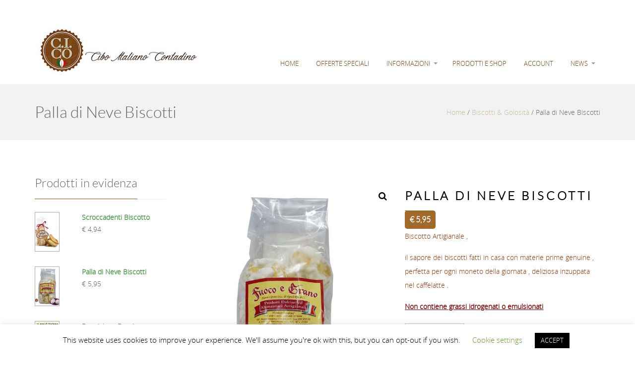

--- FILE ---
content_type: text/html; charset=UTF-8
request_url: https://www.ciboitalianocontadino.com/shop/biscotti-golosita/palla-di-neve/
body_size: 17019
content:
<!DOCTYPE html>
<html lang="it-IT">
<head>
<!--[if IE]><meta http-equiv='X-UA-Compatible' content='IE=edge,chrome=1'><![endif]-->
<meta http-equiv="Content-Type" content="text/html; charset=utf-8"/>
<meta name="viewport" content="width=device-width, initial-scale=1">
<title>Palla di Neve Biscotti &#8211; Cibo Italiano Contadino</title>
<meta name='robots' content='max-image-preview:large' />
<link rel='dns-prefetch' href='//fonts.googleapis.com' />
<link rel="alternate" type="application/rss+xml" title="Cibo Italiano Contadino &raquo; Feed" href="https://www.ciboitalianocontadino.com/feed/" />
<link rel="alternate" type="application/rss+xml" title="Cibo Italiano Contadino &raquo; Feed dei commenti" href="https://www.ciboitalianocontadino.com/comments/feed/" />
<link rel="alternate" type="application/rss+xml" title="Cibo Italiano Contadino &raquo; Palla di Neve Biscotti Feed dei commenti" href="https://www.ciboitalianocontadino.com/shop/biscotti-golosita/palla-di-neve/feed/" />
<script type="text/javascript">
window._wpemojiSettings = {"baseUrl":"https:\/\/s.w.org\/images\/core\/emoji\/14.0.0\/72x72\/","ext":".png","svgUrl":"https:\/\/s.w.org\/images\/core\/emoji\/14.0.0\/svg\/","svgExt":".svg","source":{"concatemoji":"https:\/\/www.ciboitalianocontadino.com\/wp-includes\/js\/wp-emoji-release.min.js?ver=6.1.1"}};
/*! This file is auto-generated */
!function(e,a,t){var n,r,o,i=a.createElement("canvas"),p=i.getContext&&i.getContext("2d");function s(e,t){var a=String.fromCharCode,e=(p.clearRect(0,0,i.width,i.height),p.fillText(a.apply(this,e),0,0),i.toDataURL());return p.clearRect(0,0,i.width,i.height),p.fillText(a.apply(this,t),0,0),e===i.toDataURL()}function c(e){var t=a.createElement("script");t.src=e,t.defer=t.type="text/javascript",a.getElementsByTagName("head")[0].appendChild(t)}for(o=Array("flag","emoji"),t.supports={everything:!0,everythingExceptFlag:!0},r=0;r<o.length;r++)t.supports[o[r]]=function(e){if(p&&p.fillText)switch(p.textBaseline="top",p.font="600 32px Arial",e){case"flag":return s([127987,65039,8205,9895,65039],[127987,65039,8203,9895,65039])?!1:!s([55356,56826,55356,56819],[55356,56826,8203,55356,56819])&&!s([55356,57332,56128,56423,56128,56418,56128,56421,56128,56430,56128,56423,56128,56447],[55356,57332,8203,56128,56423,8203,56128,56418,8203,56128,56421,8203,56128,56430,8203,56128,56423,8203,56128,56447]);case"emoji":return!s([129777,127995,8205,129778,127999],[129777,127995,8203,129778,127999])}return!1}(o[r]),t.supports.everything=t.supports.everything&&t.supports[o[r]],"flag"!==o[r]&&(t.supports.everythingExceptFlag=t.supports.everythingExceptFlag&&t.supports[o[r]]);t.supports.everythingExceptFlag=t.supports.everythingExceptFlag&&!t.supports.flag,t.DOMReady=!1,t.readyCallback=function(){t.DOMReady=!0},t.supports.everything||(n=function(){t.readyCallback()},a.addEventListener?(a.addEventListener("DOMContentLoaded",n,!1),e.addEventListener("load",n,!1)):(e.attachEvent("onload",n),a.attachEvent("onreadystatechange",function(){"complete"===a.readyState&&t.readyCallback()})),(e=t.source||{}).concatemoji?c(e.concatemoji):e.wpemoji&&e.twemoji&&(c(e.twemoji),c(e.wpemoji)))}(window,document,window._wpemojiSettings);
</script>
<style type="text/css">
img.wp-smiley,
img.emoji {
display: inline !important;
border: none !important;
box-shadow: none !important;
height: 1em !important;
width: 1em !important;
margin: 0 0.07em !important;
vertical-align: -0.1em !important;
background: none !important;
padding: 0 !important;
}
</style>
<link rel='stylesheet' id='custom-style-css' href='//www.ciboitalianocontadino.com/wp-content/cache/wpfc-minified/qkzkyd9u/4imc4.css' type='text/css' media='all' />
<style id='custom-style-inline-css' type='text/css'>
:root{
--primary-color: #cabba1;
--heading-color: #666666;
--link-color: #d6d233;
--link-color-hover: #88851b;
--button-text-color: #FFFFFF;
--button-bg-color-hover: ;
--bg-color: #FFFFFF;
--body-text-color: #666666;
--main-menu-colors: <h3>Main Menu Colors</h3>;
--menu-first-color: #999999;
--menu-hover-first-color: #ffffff;
--menu-sub-bg-color: #ffffff;
--menu-bg-hover-color: #f5f7f9;
--menu-sub-color: #afb4b9;
--menu-sub-hover-color: #999;
--menu-sub-sep-color: #eff4f7;
--header-bg-color: #FFFFFF;
--header-sticky-bg-color: #FFFFFF;
--title-bar-bg-color: #f2f2f2;
--title-bar-heading-color: #666666;
--title-bar-text-color: #666666;
--title-bar-link-color: #69bd43;
--title-bar-link-color-hover: #3f7228;
--footer-top-bg-color: #3f3f3f;
--footer-bottom-bg-color: #353535;
--footer-headings-color: #cabba1;
--footer-text-color: #f3efea;
--footer-link-color: #ffffff;
--footer-link-hover-color: #fff;
}
</style>
<link rel='stylesheet' id='wp-block-library-css' href='//www.ciboitalianocontadino.com/wp-content/cache/wpfc-minified/fgy3uisj/hxt4j.css' type='text/css' media='all' />
<link rel='stylesheet' id='wc-blocks-vendors-style-css' href='//www.ciboitalianocontadino.com/wp-content/cache/wpfc-minified/fhpogdnc/4imc4.css' type='text/css' media='all' />
<link rel='stylesheet' id='wc-blocks-style-css' href='//www.ciboitalianocontadino.com/wp-content/cache/wpfc-minified/78jzbgqw/4imc4.css' type='text/css' media='all' />
<link rel='stylesheet' id='classic-theme-styles-css' href='//www.ciboitalianocontadino.com/wp-content/cache/wpfc-minified/q4wck02q/4imc4.css' type='text/css' media='all' />
<style id='global-styles-inline-css' type='text/css'>
body{--wp--preset--color--black: #000000;--wp--preset--color--cyan-bluish-gray: #abb8c3;--wp--preset--color--white: #ffffff;--wp--preset--color--pale-pink: #f78da7;--wp--preset--color--vivid-red: #cf2e2e;--wp--preset--color--luminous-vivid-orange: #ff6900;--wp--preset--color--luminous-vivid-amber: #fcb900;--wp--preset--color--light-green-cyan: #7bdcb5;--wp--preset--color--vivid-green-cyan: #00d084;--wp--preset--color--pale-cyan-blue: #8ed1fc;--wp--preset--color--vivid-cyan-blue: #0693e3;--wp--preset--color--vivid-purple: #9b51e0;--wp--preset--gradient--vivid-cyan-blue-to-vivid-purple: linear-gradient(135deg,rgba(6,147,227,1) 0%,rgb(155,81,224) 100%);--wp--preset--gradient--light-green-cyan-to-vivid-green-cyan: linear-gradient(135deg,rgb(122,220,180) 0%,rgb(0,208,130) 100%);--wp--preset--gradient--luminous-vivid-amber-to-luminous-vivid-orange: linear-gradient(135deg,rgba(252,185,0,1) 0%,rgba(255,105,0,1) 100%);--wp--preset--gradient--luminous-vivid-orange-to-vivid-red: linear-gradient(135deg,rgba(255,105,0,1) 0%,rgb(207,46,46) 100%);--wp--preset--gradient--very-light-gray-to-cyan-bluish-gray: linear-gradient(135deg,rgb(238,238,238) 0%,rgb(169,184,195) 100%);--wp--preset--gradient--cool-to-warm-spectrum: linear-gradient(135deg,rgb(74,234,220) 0%,rgb(151,120,209) 20%,rgb(207,42,186) 40%,rgb(238,44,130) 60%,rgb(251,105,98) 80%,rgb(254,248,76) 100%);--wp--preset--gradient--blush-light-purple: linear-gradient(135deg,rgb(255,206,236) 0%,rgb(152,150,240) 100%);--wp--preset--gradient--blush-bordeaux: linear-gradient(135deg,rgb(254,205,165) 0%,rgb(254,45,45) 50%,rgb(107,0,62) 100%);--wp--preset--gradient--luminous-dusk: linear-gradient(135deg,rgb(255,203,112) 0%,rgb(199,81,192) 50%,rgb(65,88,208) 100%);--wp--preset--gradient--pale-ocean: linear-gradient(135deg,rgb(255,245,203) 0%,rgb(182,227,212) 50%,rgb(51,167,181) 100%);--wp--preset--gradient--electric-grass: linear-gradient(135deg,rgb(202,248,128) 0%,rgb(113,206,126) 100%);--wp--preset--gradient--midnight: linear-gradient(135deg,rgb(2,3,129) 0%,rgb(40,116,252) 100%);--wp--preset--duotone--dark-grayscale: url('#wp-duotone-dark-grayscale');--wp--preset--duotone--grayscale: url('#wp-duotone-grayscale');--wp--preset--duotone--purple-yellow: url('#wp-duotone-purple-yellow');--wp--preset--duotone--blue-red: url('#wp-duotone-blue-red');--wp--preset--duotone--midnight: url('#wp-duotone-midnight');--wp--preset--duotone--magenta-yellow: url('#wp-duotone-magenta-yellow');--wp--preset--duotone--purple-green: url('#wp-duotone-purple-green');--wp--preset--duotone--blue-orange: url('#wp-duotone-blue-orange');--wp--preset--font-size--small: 13px;--wp--preset--font-size--medium: 20px;--wp--preset--font-size--large: 36px;--wp--preset--font-size--x-large: 42px;--wp--preset--spacing--20: 0.44rem;--wp--preset--spacing--30: 0.67rem;--wp--preset--spacing--40: 1rem;--wp--preset--spacing--50: 1.5rem;--wp--preset--spacing--60: 2.25rem;--wp--preset--spacing--70: 3.38rem;--wp--preset--spacing--80: 5.06rem;}:where(.is-layout-flex){gap: 0.5em;}body .is-layout-flow > .alignleft{float: left;margin-inline-start: 0;margin-inline-end: 2em;}body .is-layout-flow > .alignright{float: right;margin-inline-start: 2em;margin-inline-end: 0;}body .is-layout-flow > .aligncenter{margin-left: auto !important;margin-right: auto !important;}body .is-layout-constrained > .alignleft{float: left;margin-inline-start: 0;margin-inline-end: 2em;}body .is-layout-constrained > .alignright{float: right;margin-inline-start: 2em;margin-inline-end: 0;}body .is-layout-constrained > .aligncenter{margin-left: auto !important;margin-right: auto !important;}body .is-layout-constrained > :where(:not(.alignleft):not(.alignright):not(.alignfull)){max-width: var(--wp--style--global--content-size);margin-left: auto !important;margin-right: auto !important;}body .is-layout-constrained > .alignwide{max-width: var(--wp--style--global--wide-size);}body .is-layout-flex{display: flex;}body .is-layout-flex{flex-wrap: wrap;align-items: center;}body .is-layout-flex > *{margin: 0;}:where(.wp-block-columns.is-layout-flex){gap: 2em;}.has-black-color{color: var(--wp--preset--color--black) !important;}.has-cyan-bluish-gray-color{color: var(--wp--preset--color--cyan-bluish-gray) !important;}.has-white-color{color: var(--wp--preset--color--white) !important;}.has-pale-pink-color{color: var(--wp--preset--color--pale-pink) !important;}.has-vivid-red-color{color: var(--wp--preset--color--vivid-red) !important;}.has-luminous-vivid-orange-color{color: var(--wp--preset--color--luminous-vivid-orange) !important;}.has-luminous-vivid-amber-color{color: var(--wp--preset--color--luminous-vivid-amber) !important;}.has-light-green-cyan-color{color: var(--wp--preset--color--light-green-cyan) !important;}.has-vivid-green-cyan-color{color: var(--wp--preset--color--vivid-green-cyan) !important;}.has-pale-cyan-blue-color{color: var(--wp--preset--color--pale-cyan-blue) !important;}.has-vivid-cyan-blue-color{color: var(--wp--preset--color--vivid-cyan-blue) !important;}.has-vivid-purple-color{color: var(--wp--preset--color--vivid-purple) !important;}.has-black-background-color{background-color: var(--wp--preset--color--black) !important;}.has-cyan-bluish-gray-background-color{background-color: var(--wp--preset--color--cyan-bluish-gray) !important;}.has-white-background-color{background-color: var(--wp--preset--color--white) !important;}.has-pale-pink-background-color{background-color: var(--wp--preset--color--pale-pink) !important;}.has-vivid-red-background-color{background-color: var(--wp--preset--color--vivid-red) !important;}.has-luminous-vivid-orange-background-color{background-color: var(--wp--preset--color--luminous-vivid-orange) !important;}.has-luminous-vivid-amber-background-color{background-color: var(--wp--preset--color--luminous-vivid-amber) !important;}.has-light-green-cyan-background-color{background-color: var(--wp--preset--color--light-green-cyan) !important;}.has-vivid-green-cyan-background-color{background-color: var(--wp--preset--color--vivid-green-cyan) !important;}.has-pale-cyan-blue-background-color{background-color: var(--wp--preset--color--pale-cyan-blue) !important;}.has-vivid-cyan-blue-background-color{background-color: var(--wp--preset--color--vivid-cyan-blue) !important;}.has-vivid-purple-background-color{background-color: var(--wp--preset--color--vivid-purple) !important;}.has-black-border-color{border-color: var(--wp--preset--color--black) !important;}.has-cyan-bluish-gray-border-color{border-color: var(--wp--preset--color--cyan-bluish-gray) !important;}.has-white-border-color{border-color: var(--wp--preset--color--white) !important;}.has-pale-pink-border-color{border-color: var(--wp--preset--color--pale-pink) !important;}.has-vivid-red-border-color{border-color: var(--wp--preset--color--vivid-red) !important;}.has-luminous-vivid-orange-border-color{border-color: var(--wp--preset--color--luminous-vivid-orange) !important;}.has-luminous-vivid-amber-border-color{border-color: var(--wp--preset--color--luminous-vivid-amber) !important;}.has-light-green-cyan-border-color{border-color: var(--wp--preset--color--light-green-cyan) !important;}.has-vivid-green-cyan-border-color{border-color: var(--wp--preset--color--vivid-green-cyan) !important;}.has-pale-cyan-blue-border-color{border-color: var(--wp--preset--color--pale-cyan-blue) !important;}.has-vivid-cyan-blue-border-color{border-color: var(--wp--preset--color--vivid-cyan-blue) !important;}.has-vivid-purple-border-color{border-color: var(--wp--preset--color--vivid-purple) !important;}.has-vivid-cyan-blue-to-vivid-purple-gradient-background{background: var(--wp--preset--gradient--vivid-cyan-blue-to-vivid-purple) !important;}.has-light-green-cyan-to-vivid-green-cyan-gradient-background{background: var(--wp--preset--gradient--light-green-cyan-to-vivid-green-cyan) !important;}.has-luminous-vivid-amber-to-luminous-vivid-orange-gradient-background{background: var(--wp--preset--gradient--luminous-vivid-amber-to-luminous-vivid-orange) !important;}.has-luminous-vivid-orange-to-vivid-red-gradient-background{background: var(--wp--preset--gradient--luminous-vivid-orange-to-vivid-red) !important;}.has-very-light-gray-to-cyan-bluish-gray-gradient-background{background: var(--wp--preset--gradient--very-light-gray-to-cyan-bluish-gray) !important;}.has-cool-to-warm-spectrum-gradient-background{background: var(--wp--preset--gradient--cool-to-warm-spectrum) !important;}.has-blush-light-purple-gradient-background{background: var(--wp--preset--gradient--blush-light-purple) !important;}.has-blush-bordeaux-gradient-background{background: var(--wp--preset--gradient--blush-bordeaux) !important;}.has-luminous-dusk-gradient-background{background: var(--wp--preset--gradient--luminous-dusk) !important;}.has-pale-ocean-gradient-background{background: var(--wp--preset--gradient--pale-ocean) !important;}.has-electric-grass-gradient-background{background: var(--wp--preset--gradient--electric-grass) !important;}.has-midnight-gradient-background{background: var(--wp--preset--gradient--midnight) !important;}.has-small-font-size{font-size: var(--wp--preset--font-size--small) !important;}.has-medium-font-size{font-size: var(--wp--preset--font-size--medium) !important;}.has-large-font-size{font-size: var(--wp--preset--font-size--large) !important;}.has-x-large-font-size{font-size: var(--wp--preset--font-size--x-large) !important;}
.wp-block-navigation a:where(:not(.wp-element-button)){color: inherit;}
:where(.wp-block-columns.is-layout-flex){gap: 2em;}
.wp-block-pullquote{font-size: 1.5em;line-height: 1.6;}
</style>
<link rel='stylesheet' id='contact-form-7-css' href='//www.ciboitalianocontadino.com/wp-content/cache/wpfc-minified/l9rl279p/hxt4j.css' type='text/css' media='all' />
<link rel='stylesheet' id='cookie-law-info-css' href='//www.ciboitalianocontadino.com/wp-content/cache/wpfc-minified/gqp2w4l/4imc4.css' type='text/css' media='all' />
<link rel='stylesheet' id='cookie-law-info-gdpr-css' href='//www.ciboitalianocontadino.com/wp-content/cache/wpfc-minified/ftctjbnl/4imc4.css' type='text/css' media='all' />
<link rel='stylesheet' id='essential-grid-plugin-settings-css' href='//www.ciboitalianocontadino.com/wp-content/cache/wpfc-minified/9lz75m12/hxt4j.css' type='text/css' media='all' />
<link rel='stylesheet' id='tp-open-sans-css' href='https://fonts.googleapis.com/css?family=Open+Sans%3A300%2C400%2C600%2C700%2C800&#038;ver=6.1.1' type='text/css' media='all' />
<link rel='stylesheet' id='tp-raleway-css' href='https://fonts.googleapis.com/css?family=Raleway%3A100%2C200%2C300%2C400%2C500%2C600%2C700%2C800%2C900&#038;ver=6.1.1' type='text/css' media='all' />
<link rel='stylesheet' id='tp-droid-serif-css' href='https://fonts.googleapis.com/css?family=Droid+Serif%3A400%2C700&#038;ver=6.1.1' type='text/css' media='all' />
<link rel='stylesheet' id='rs-plugin-settings-css' href='//www.ciboitalianocontadino.com/wp-content/cache/wpfc-minified/m8bwbwi1/hxt4j.css' type='text/css' media='all' />
<style id='rs-plugin-settings-inline-css' type='text/css'>
.tp-caption a{color:#ff7302;text-shadow:none;-webkit-transition:all 0.2s ease-out;-moz-transition:all 0.2s ease-out;-o-transition:all 0.2s ease-out;-ms-transition:all 0.2s ease-out}.tp-caption a:hover{color:#ffa902}
</style>
<link rel='stylesheet' id='photoswipe-css' href='//www.ciboitalianocontadino.com/wp-content/cache/wpfc-minified/lwqvhl9v/4nlk.css' type='text/css' media='all' />
<link rel='stylesheet' id='photoswipe-default-skin-css' href='//www.ciboitalianocontadino.com/wp-content/cache/wpfc-minified/dijdnthh/4nlk.css' type='text/css' media='all' />
<style id='woocommerce-inline-inline-css' type='text/css'>
.woocommerce form .form-row .required { visibility: visible; }
</style>
<link rel='stylesheet' id='cmssuperheroes-style-css' href='//www.ciboitalianocontadino.com/wp-content/cache/wpfc-minified/2b6rqeww/hxt4j.css' type='text/css' media='all' />
<link rel='stylesheet' id='child-style-css' href='//www.ciboitalianocontadino.com/wp-content/cache/wpfc-minified/jnjtimnd/hxt4j.css' type='text/css' media='all' />
<link rel='stylesheet' id='bootstrap-css' href='//www.ciboitalianocontadino.com/wp-content/cache/wpfc-minified/l9n8it61/hxt4j.css' type='text/css' media='all' />
<link rel='stylesheet' id='preset-css' href='//www.ciboitalianocontadino.com/wp-content/cache/wpfc-minified/1zw3ywmh/hxt4j.css' type='text/css' media='all' />
<link rel='stylesheet' id='organicfood-css' href='//www.ciboitalianocontadino.com/wp-content/cache/wpfc-minified/epdn758q/hxt4j.css' type='text/css' media='all' />
<link rel='stylesheet' id='font-awesome-css' href='//www.ciboitalianocontadino.com/wp-content/cache/wpfc-minified/9635pli9/4imc4.css' type='text/css' media='all' />
<link rel='stylesheet' id='font-ionicons-css' href='//www.ciboitalianocontadino.com/wp-content/cache/wpfc-minified/mn5g66tt/hxt4j.css' type='text/css' media='all' />
<link rel='stylesheet' id='fonts-css' href='//www.ciboitalianocontadino.com/wp-content/cache/wpfc-minified/kcv2h1e9/hxt4j.css' type='text/css' media='all' />
<link rel='stylesheet' id='style.min-css' href='//www.ciboitalianocontadino.com/wp-content/cache/wpfc-minified/d4i30ul/hxt4j.css' type='text/css' media='all' />
<link rel='stylesheet' id='gutenberg-css' href='//www.ciboitalianocontadino.com/wp-content/cache/wpfc-minified/9k6ct9go/hxt4j.css' type='text/css' media='all' />
<link rel='stylesheet' id='style-rtl-css' href='//www.ciboitalianocontadino.com/wp-content/cache/wpfc-minified/dsi1i2qr/hxt4j.css' type='text/css' media='all' />
<link rel='stylesheet' id='shortcodes-css' href='//www.ciboitalianocontadino.com/wp-content/cache/wpfc-minified/8w3hiajd/hxt4j.css' type='text/css' media='all' />
<link rel='stylesheet' id='uikit.gradient.min-css' href='//www.ciboitalianocontadino.com/wp-content/cache/wpfc-minified/8z0h8aht/hxt4j.css' type='text/css' media='all' />
<link rel='stylesheet' id='uikit.almost-flat.min-css' href='//www.ciboitalianocontadino.com/wp-content/cache/wpfc-minified/kl2c7xvb/hxt4j.css' type='text/css' media='all' />
<link rel='stylesheet' id='uikit.min-css' href='//www.ciboitalianocontadino.com/wp-content/cache/wpfc-minified/f4mzkf9o/hxt4j.css' type='text/css' media='all' />
<link rel='stylesheet' id='animate-css' href='//www.ciboitalianocontadino.com/wp-content/cache/wpfc-minified/20wyhnkd/4imc4.css' type='text/css' media='all' />
<link rel='stylesheet' id='style-css' href='//www.ciboitalianocontadino.com/wp-content/cache/wpfc-minified/jnjtimnd/hxt4j.css' type='text/css' media='all' />
<link rel='stylesheet' id='theme-css' href='//www.ciboitalianocontadino.com/wp-content/cache/wpfc-minified/dpz6qcn6/4imc4.css' type='text/css' media='all' />
<link rel='stylesheet' id='select2-css' href='//www.ciboitalianocontadino.com/wp-content/cache/wpfc-minified/9auo5lqr/4imc4.css' type='text/css' media='all' />
<link rel='stylesheet' id='newsletter-css' href='//www.ciboitalianocontadino.com/wp-content/cache/wpfc-minified/79qfnb7g/hxt4j.css' type='text/css' media='all' />
<link rel='stylesheet' id='wp_custom_style-css' href='//www.ciboitalianocontadino.com/wp-content/cache/wpfc-minified/988onk4u/hxt4j.css' type='text/css' media='all' />
<style id='wp_custom_style-inline-css' type='text/css'>
body.csbody .header-v1 #header-top { background-color:#fff; }
body.csbody a { color:#cabba1; }
body.csbody .menubar .menu-list > ul > li.current-menu-item > a, body.csbody .menubar .menu-list > ul > li.current_page_item > a, body.csbody .menubar .menu-list > .menu-list-right > ul > li.current-menu-item > a, body.csbody .menubar .menu-list > .menu-list-right > ul > li.current_page_item > a { background-color:#c9bda3; }
body.csbody .menubar .menu-list > ul > li:hover > a, body.csbody .menubar .menu-list > .menu-list-right > ul > li:hover > a { background-color:#c9bda3; }
.menubar ul li a { color:#784317; }
.menubar .menu-list { margin-top:60px; }
body.csbody a { color:#4d9e4d; }
body.csbody .feature-delivery .feature-delivery-title { background-color:#784317; }
body.csbody .header-site-wrap a { color:#cabba1; }
.wpb_accordion .wpb_accordion_wrapper .wpb_accordion_header a { color:#fff; background-color:#056631; }
.wpb_accordion .wpb_accordion_wrapper .wpb_accordion_header.ui-accordion-header-active a { color:#fff; background-color:#12ea73; }
.uk-panel-box { background-color:#b9e3b9; }
ul { list-style-image: url('http://www.ciboitalianocontadino.com/wp-content/uploads/2015/01/list.png'); }
.woocommerce .products .product-category h3, .woocommerce .ww-carousel-item-wrap h3.woo-title, .woocommerce .products .product h3 {line-height:20px;}
.header-woo-top-widget-col { display:none; }
#footer-top {color:#000;}
#footer-top a{color:#000;}@font-face {
font-family: OpenSans-Light;
src: url(https://www.ciboitalianocontadino.com/wp-content/themes/organicfood/fonts/OpenSans-Light.eot);
src: url(https://www.ciboitalianocontadino.com/wp-content/themes/organicfood/fonts/OpenSans-Light.eot?#iefix) format('embedded-opentype'),
url(https://www.ciboitalianocontadino.com/wp-content/themes/organicfood/fonts/OpenSans-Light.woff) format('woff'),
url(https://www.ciboitalianocontadino.com/wp-content/themes/organicfood/fonts/OpenSans-Light.ttf) format('truetype'),
url(https://www.ciboitalianocontadino.com/wp-content/themes/organicfood/fonts/OpenSans-Light.svg#OpenSans-Light) format('svg');
font-weight: normal;
font-style: normal;
}
body{ font-family:OpenSans-Light}
@font-face {
font-family: Lato-Light;
src: url(https://www.ciboitalianocontadino.com/wp-content/themes/organicfood/fonts/Lato-Light.eot);
src: url(https://www.ciboitalianocontadino.com/wp-content/themes/organicfood/fonts/Lato-Light.eot?#iefix) format('embedded-opentype'),
url(https://www.ciboitalianocontadino.com/wp-content/themes/organicfood/fonts/Lato-Light.woff) format('woff'),
url(https://www.ciboitalianocontadino.com/wp-content/themes/organicfood/fonts/Lato-Light.ttf) format('truetype'),
url(https://www.ciboitalianocontadino.com/wp-content/themes/organicfood/fonts/Lato-Light.svg#Lato-Light) format('svg');
font-weight: normal;
font-style: normal;
}
h3.headline,h3.wg-title,h3.feature-delivery-title,h4.ns2-title,.wpb_accordion_header a,h2.blog-title,h2.page-title,.box-white.style2 h4,h3.block-title,h3.box-title,.team-name h3,.pie-graph h3,.services-box h3,h3{ font-family:Lato-Light}
</style>
<script type='text/javascript' src='https://www.ciboitalianocontadino.com/wp-includes/js/jquery/jquery.min.js?ver=3.6.1' id='jquery-core-js'></script>
<script type='text/javascript' src='https://www.ciboitalianocontadino.com/wp-includes/js/jquery/jquery-migrate.min.js?ver=3.3.2' id='jquery-migrate-js'></script>
<script type='text/javascript' id='cookie-law-info-js-extra'>
/* <![CDATA[ */
var Cli_Data = {"nn_cookie_ids":[],"cookielist":[],"non_necessary_cookies":[],"ccpaEnabled":"","ccpaRegionBased":"","ccpaBarEnabled":"","strictlyEnabled":["necessary","obligatoire"],"ccpaType":"gdpr","js_blocking":"","custom_integration":"","triggerDomRefresh":"","secure_cookies":""};
var cli_cookiebar_settings = {"animate_speed_hide":"500","animate_speed_show":"500","background":"#FFF","border":"#b1a6a6c2","border_on":"","button_1_button_colour":"#000","button_1_button_hover":"#000000","button_1_link_colour":"#fff","button_1_as_button":"1","button_1_new_win":"","button_2_button_colour":"#333","button_2_button_hover":"#292929","button_2_link_colour":"#444","button_2_as_button":"","button_2_hidebar":"","button_3_button_colour":"#000","button_3_button_hover":"#000000","button_3_link_colour":"#fff","button_3_as_button":"1","button_3_new_win":"","button_4_button_colour":"#000","button_4_button_hover":"#000000","button_4_link_colour":"#62a329","button_4_as_button":"","button_7_button_colour":"#61a229","button_7_button_hover":"#4e8221","button_7_link_colour":"#fff","button_7_as_button":"1","button_7_new_win":"","font_family":"inherit","header_fix":"","notify_animate_hide":"1","notify_animate_show":"","notify_div_id":"#cookie-law-info-bar","notify_position_horizontal":"right","notify_position_vertical":"bottom","scroll_close":"","scroll_close_reload":"","accept_close_reload":"","reject_close_reload":"","showagain_tab":"1","showagain_background":"#fff","showagain_border":"#000","showagain_div_id":"#cookie-law-info-again","showagain_x_position":"100px","text":"#000","show_once_yn":"","show_once":"10000","logging_on":"","as_popup":"","popup_overlay":"1","bar_heading_text":"","cookie_bar_as":"banner","popup_showagain_position":"bottom-right","widget_position":"left"};
var log_object = {"ajax_url":"https:\/\/www.ciboitalianocontadino.com\/wp-admin\/admin-ajax.php"};
/* ]]> */
</script>
<script type='text/javascript' src='https://www.ciboitalianocontadino.com/wp-content/plugins/cookie-law-info/legacy/public/js/cookie-law-info-public.js?ver=3.0.8' id='cookie-law-info-js'></script>
<script type='text/javascript' src='https://www.ciboitalianocontadino.com/wp-content/plugins/revslider/public/assets/js/revolution.tools.min.js?ver=6.0' id='tp-tools-js'></script>
<script type='text/javascript' src='https://www.ciboitalianocontadino.com/wp-content/plugins/essential-grid/public/assets/js/jquery.themepunch.essential.min.js?ver=2.0.3' id='essential-grid-essential-grid-script-js'></script>
<script type='text/javascript' src='https://www.ciboitalianocontadino.com/wp-content/plugins/revslider/public/assets/js/rs6.min.js?ver=6.1.1' id='revmin-js'></script>
<script type='text/javascript' src='https://www.ciboitalianocontadino.com/wp-content/plugins/woocommerce/assets/js/jquery-blockui/jquery.blockUI.min.js?ver=2.7.0-wc.7.3.0' id='jquery-blockui-js'></script>
<script type='text/javascript' id='wc-add-to-cart-js-extra'>
/* <![CDATA[ */
var wc_add_to_cart_params = {"ajax_url":"\/wp-admin\/admin-ajax.php","wc_ajax_url":"\/?wc-ajax=%%endpoint%%","i18n_view_cart":"Visualizza carrello","cart_url":"https:\/\/www.ciboitalianocontadino.com\/?page_id=6","is_cart":"","cart_redirect_after_add":"no"};
/* ]]> */
</script>
<script type='text/javascript' src='https://www.ciboitalianocontadino.com/wp-content/plugins/woocommerce/assets/js/frontend/add-to-cart.min.js?ver=7.3.0' id='wc-add-to-cart-js'></script>
<script type='text/javascript' src='https://www.ciboitalianocontadino.com/wp-content/plugins/js_composer/assets/js/vendors/woocommerce-add-to-cart.js?ver=6.10.0' id='vc_woocommerce-add-to-cart-js-js'></script>
<script type='text/javascript' src='https://www.ciboitalianocontadino.com/wp-content/themes/organicfood/js/bootstrap.min.js?ver=3.2.0' id='bootstrap-min-js-js'></script>
<script type='text/javascript' src='https://www.ciboitalianocontadino.com/wp-content/themes/organicfood/js/loader.js?ver=1.0.0' id='loader-js'></script>
<script type='text/javascript' src='https://www.ciboitalianocontadino.com/wp-content/themes/organicfood/framework/shortcodes/shortcodes.js?ver=1.0.0' id='shortcodes-js'></script>
<script type='text/javascript' src='https://www.ciboitalianocontadino.com/wp-content/themes/organicfood/js/uikit.min.js?ver=1.0.0' id='uikit.min-js'></script>
<script type='text/javascript' src='https://www.ciboitalianocontadino.com/wp-content/themes/organicfood/js/exp.parallax.js?ver=1.0.0' id='exp.parallax-js'></script>
<script type='text/javascript' src='https://www.ciboitalianocontadino.com/wp-content/themes/organicfood/js/cs-smoothscroll.min.js?ver=1.0.0' id='cs.smoothscroll-js'></script>
<script type='text/javascript' src='https://www.ciboitalianocontadino.com/wp-content/themes/organicfood/js/main.js?ver=1.0.0' id='main-js'></script>
<script type='text/javascript' src='https://www.ciboitalianocontadino.com/wp-content/themes/organicfood/framework/widgets/exp-cart-widgets.js?ver=6.1.1' id='widget_exp_cart_scripts-js'></script>
<link rel="https://api.w.org/" href="https://www.ciboitalianocontadino.com/wp-json/" /><link rel="alternate" type="application/json" href="https://www.ciboitalianocontadino.com/wp-json/wp/v2/product/722" /><link rel="EditURI" type="application/rsd+xml" title="RSD" href="https://www.ciboitalianocontadino.com/xmlrpc.php?rsd" />
<link rel="wlwmanifest" type="application/wlwmanifest+xml" href="https://www.ciboitalianocontadino.com/wp-includes/wlwmanifest.xml" />
<meta name="generator" content="WordPress 6.1.1" />
<meta name="generator" content="WooCommerce 7.3.0" />
<link rel="canonical" href="https://www.ciboitalianocontadino.com/shop/biscotti-golosita/palla-di-neve/" />
<link rel='shortlink' href='https://www.ciboitalianocontadino.com/?p=722' />
<link rel="alternate" type="application/json+oembed" href="https://www.ciboitalianocontadino.com/wp-json/oembed/1.0/embed?url=https%3A%2F%2Fwww.ciboitalianocontadino.com%2Fshop%2Fbiscotti-golosita%2Fpalla-di-neve%2F" />
<link rel="alternate" type="text/xml+oembed" href="https://www.ciboitalianocontadino.com/wp-json/oembed/1.0/embed?url=https%3A%2F%2Fwww.ciboitalianocontadino.com%2Fshop%2Fbiscotti-golosita%2Fpalla-di-neve%2F&#038;format=xml" />
<link rel="shortcut icon" type="image/png" href="https://www.ciboitalianocontadino.com/wp-content/themes/organicfood/favicon.png" />	<noscript><style>.woocommerce-product-gallery{ opacity: 1 !important; }</style></noscript>
<meta name="generator" content="Powered by WPBakery Page Builder - drag and drop page builder for WordPress."/>
<meta name="generator" content="Powered by Slider Revolution 6.1.1 - responsive, Mobile-Friendly Slider Plugin for WordPress with comfortable drag and drop interface." />
<script type="text/javascript">function setREVStartSize(a){try{var b,c=document.getElementById(a.c).parentNode.offsetWidth;if(c=0===c||isNaN(c)?window.innerWidth:c,a.tabw=void 0===a.tabw?0:parseInt(a.tabw),a.thumbw=void 0===a.thumbw?0:parseInt(a.thumbw),a.tabh=void 0===a.tabh?0:parseInt(a.tabh),a.thumbh=void 0===a.thumbh?0:parseInt(a.thumbh),a.tabhide=void 0===a.tabhide?0:parseInt(a.tabhide),a.thumbhide=void 0===a.thumbhide?0:parseInt(a.thumbhide),a.mh=void 0===a.mh||""==a.mh?0:a.mh,"fullscreen"===a.layout||"fullscreen"===a.l)b=Math.max(a.mh,window.innerHeight);else{for(var d in a.gw=Array.isArray(a.gw)?a.gw:[a.gw],a.rl)(void 0===a.gw[d]||0===a.gw[d])&&(a.gw[d]=a.gw[d-1]);for(var d in a.gh=void 0===a.el||""===a.el||Array.isArray(a.el)&&0==a.el.length?a.gh:a.el,a.gh=Array.isArray(a.gh)?a.gh:[a.gh],a.rl)(void 0===a.gh[d]||0===a.gh[d])&&(a.gh[d]=a.gh[d-1]);var e,f=Array(a.rl.length),g=0;for(var d in a.tabw=a.tabhide>=c?0:a.tabw,a.thumbw=a.thumbhide>=c?0:a.thumbw,a.tabh=a.tabhide>=c?0:a.tabh,a.thumbh=a.thumbhide>=c?0:a.thumbh,a.rl)f[d]=a.rl[d]<window.innerWidth?0:a.rl[d];for(var d in e=f[0],f)e>f[d]&&0<f[d]&&(e=f[d],g=d);var h=c>a.gw[g]+a.tabw+a.thumbw?1:(c-(a.tabw+a.thumbw))/a.gw[g];b=a.gh[g]*h+(a.tabh+a.thumbh)}void 0===window.rs_init_css&&(window.rs_init_css=document.head.appendChild(document.createElement("style"))),document.getElementById(a.c).height=b,window.rs_init_css.innerHTML+="#"+a.c+"_wrapper { height: "+b+"px }"}catch(a){console.log("Failure at Presize of Slider:"+a)}};</script>
<noscript><style> .wpb_animate_when_almost_visible { opacity: 1; }</style></noscript>    </head>
<body class="product-template-default single single-product postid-722 csbody wide theme-organicfood woocommerce woocommerce-page woocommerce-no-js wpb-js-composer js-comp-ver-6.10.0 vc_responsive">
<svg xmlns="http://www.w3.org/2000/svg" viewBox="0 0 0 0" width="0" height="0" focusable="false" role="none" style="visibility: hidden; position: absolute; left: -9999px; overflow: hidden;" ><defs><filter id="wp-duotone-dark-grayscale"><feColorMatrix color-interpolation-filters="sRGB" type="matrix" values=" .299 .587 .114 0 0 .299 .587 .114 0 0 .299 .587 .114 0 0 .299 .587 .114 0 0 " /><feComponentTransfer color-interpolation-filters="sRGB" ><feFuncR type="table" tableValues="0 0.49803921568627" /><feFuncG type="table" tableValues="0 0.49803921568627" /><feFuncB type="table" tableValues="0 0.49803921568627" /><feFuncA type="table" tableValues="1 1" /></feComponentTransfer><feComposite in2="SourceGraphic" operator="in" /></filter></defs></svg><svg xmlns="http://www.w3.org/2000/svg" viewBox="0 0 0 0" width="0" height="0" focusable="false" role="none" style="visibility: hidden; position: absolute; left: -9999px; overflow: hidden;" ><defs><filter id="wp-duotone-grayscale"><feColorMatrix color-interpolation-filters="sRGB" type="matrix" values=" .299 .587 .114 0 0 .299 .587 .114 0 0 .299 .587 .114 0 0 .299 .587 .114 0 0 " /><feComponentTransfer color-interpolation-filters="sRGB" ><feFuncR type="table" tableValues="0 1" /><feFuncG type="table" tableValues="0 1" /><feFuncB type="table" tableValues="0 1" /><feFuncA type="table" tableValues="1 1" /></feComponentTransfer><feComposite in2="SourceGraphic" operator="in" /></filter></defs></svg><svg xmlns="http://www.w3.org/2000/svg" viewBox="0 0 0 0" width="0" height="0" focusable="false" role="none" style="visibility: hidden; position: absolute; left: -9999px; overflow: hidden;" ><defs><filter id="wp-duotone-purple-yellow"><feColorMatrix color-interpolation-filters="sRGB" type="matrix" values=" .299 .587 .114 0 0 .299 .587 .114 0 0 .299 .587 .114 0 0 .299 .587 .114 0 0 " /><feComponentTransfer color-interpolation-filters="sRGB" ><feFuncR type="table" tableValues="0.54901960784314 0.98823529411765" /><feFuncG type="table" tableValues="0 1" /><feFuncB type="table" tableValues="0.71764705882353 0.25490196078431" /><feFuncA type="table" tableValues="1 1" /></feComponentTransfer><feComposite in2="SourceGraphic" operator="in" /></filter></defs></svg><svg xmlns="http://www.w3.org/2000/svg" viewBox="0 0 0 0" width="0" height="0" focusable="false" role="none" style="visibility: hidden; position: absolute; left: -9999px; overflow: hidden;" ><defs><filter id="wp-duotone-blue-red"><feColorMatrix color-interpolation-filters="sRGB" type="matrix" values=" .299 .587 .114 0 0 .299 .587 .114 0 0 .299 .587 .114 0 0 .299 .587 .114 0 0 " /><feComponentTransfer color-interpolation-filters="sRGB" ><feFuncR type="table" tableValues="0 1" /><feFuncG type="table" tableValues="0 0.27843137254902" /><feFuncB type="table" tableValues="0.5921568627451 0.27843137254902" /><feFuncA type="table" tableValues="1 1" /></feComponentTransfer><feComposite in2="SourceGraphic" operator="in" /></filter></defs></svg><svg xmlns="http://www.w3.org/2000/svg" viewBox="0 0 0 0" width="0" height="0" focusable="false" role="none" style="visibility: hidden; position: absolute; left: -9999px; overflow: hidden;" ><defs><filter id="wp-duotone-midnight"><feColorMatrix color-interpolation-filters="sRGB" type="matrix" values=" .299 .587 .114 0 0 .299 .587 .114 0 0 .299 .587 .114 0 0 .299 .587 .114 0 0 " /><feComponentTransfer color-interpolation-filters="sRGB" ><feFuncR type="table" tableValues="0 0" /><feFuncG type="table" tableValues="0 0.64705882352941" /><feFuncB type="table" tableValues="0 1" /><feFuncA type="table" tableValues="1 1" /></feComponentTransfer><feComposite in2="SourceGraphic" operator="in" /></filter></defs></svg><svg xmlns="http://www.w3.org/2000/svg" viewBox="0 0 0 0" width="0" height="0" focusable="false" role="none" style="visibility: hidden; position: absolute; left: -9999px; overflow: hidden;" ><defs><filter id="wp-duotone-magenta-yellow"><feColorMatrix color-interpolation-filters="sRGB" type="matrix" values=" .299 .587 .114 0 0 .299 .587 .114 0 0 .299 .587 .114 0 0 .299 .587 .114 0 0 " /><feComponentTransfer color-interpolation-filters="sRGB" ><feFuncR type="table" tableValues="0.78039215686275 1" /><feFuncG type="table" tableValues="0 0.94901960784314" /><feFuncB type="table" tableValues="0.35294117647059 0.47058823529412" /><feFuncA type="table" tableValues="1 1" /></feComponentTransfer><feComposite in2="SourceGraphic" operator="in" /></filter></defs></svg><svg xmlns="http://www.w3.org/2000/svg" viewBox="0 0 0 0" width="0" height="0" focusable="false" role="none" style="visibility: hidden; position: absolute; left: -9999px; overflow: hidden;" ><defs><filter id="wp-duotone-purple-green"><feColorMatrix color-interpolation-filters="sRGB" type="matrix" values=" .299 .587 .114 0 0 .299 .587 .114 0 0 .299 .587 .114 0 0 .299 .587 .114 0 0 " /><feComponentTransfer color-interpolation-filters="sRGB" ><feFuncR type="table" tableValues="0.65098039215686 0.40392156862745" /><feFuncG type="table" tableValues="0 1" /><feFuncB type="table" tableValues="0.44705882352941 0.4" /><feFuncA type="table" tableValues="1 1" /></feComponentTransfer><feComposite in2="SourceGraphic" operator="in" /></filter></defs></svg><svg xmlns="http://www.w3.org/2000/svg" viewBox="0 0 0 0" width="0" height="0" focusable="false" role="none" style="visibility: hidden; position: absolute; left: -9999px; overflow: hidden;" ><defs><filter id="wp-duotone-blue-orange"><feColorMatrix color-interpolation-filters="sRGB" type="matrix" values=" .299 .587 .114 0 0 .299 .587 .114 0 0 .299 .587 .114 0 0 .299 .587 .114 0 0 " /><feComponentTransfer color-interpolation-filters="sRGB" ><feFuncR type="table" tableValues="0.098039215686275 1" /><feFuncG type="table" tableValues="0 0.66274509803922" /><feFuncB type="table" tableValues="0.84705882352941 0.41960784313725" /><feFuncA type="table" tableValues="1 1" /></feComponentTransfer><feComposite in2="SourceGraphic" operator="in" /></filter></defs></svg>        <div id="wrapper">
<div class="header-wrapper">
<div class="header header-v1">
<header id="header-top">
<div class="container">
<div class="row">
<div class="header-top clearfix">
<div class='header-top-1 col-xs-12 col-sm-6 col-md-6 col-lg-4 aligncenter-sm'>
</div><!--
--><div class='header-top-2 col-xs-12 col-sm-6 col-md-6 col-lg-8 aligncenter-sm'>
</div>
</div>
</div>
</div>
</header>
<header id="cshero-header">
<div class="menubar menu-toggle-class" data-scroll-toggle-class="">
<div class="menubar-inner">
<div class="container">
<div class="row">
<div class="col-md-4">
<button class="btn-menubar">Menu</button>
<a class="menubar-brand" href="https://www.ciboitalianocontadino.com">
<img src="http://www.ciboitalianocontadino.com/wp-content/uploads/2015/01/logo-cico.jpg" alt="Cibo Italiano Contadino"
style="max-height: 124px" class="normal-logo logo-v1"/>
</a>
</div>
<div class="col-xs-12 col-sm-12 col-md-8 col-lg-8">
<div class="menu-list"><ul id="nav" class="menu-list-right"><li id="menu-item-36" class="menu-item menu-item-type-post_type menu-item-object-page menu-item-home menu-item-36"><a href="https://www.ciboitalianocontadino.com/">HOME</a></li>
<li id="menu-item-325" class="menu-item menu-item-type-post_type menu-item-object-page menu-item-325"><a href="https://www.ciboitalianocontadino.com/offerte-speciali-2/">OFFERTE SPECIALI</a></li>
<li id="menu-item-34" class="menu-item menu-item-type-post_type menu-item-object-page menu-item-has-children menu-item-34"><a href="https://www.ciboitalianocontadino.com/informazioni/">INFORMAZIONI</a>
<ul class="sub-menu">
<li id="menu-item-33" class="menu-item menu-item-type-post_type menu-item-object-page menu-item-33"><a href="https://www.ciboitalianocontadino.com/contatti/">CONTATTI</a></li>
</ul>
</li>
<li id="menu-item-37" class="menu-item menu-item-type-post_type menu-item-object-page current_page_parent menu-item-37"><a href="https://www.ciboitalianocontadino.com/shop/">PRODOTTI E SHOP</a></li>
<li id="menu-item-1244" class="menu-item menu-item-type-post_type menu-item-object-page menu-item-1244"><a href="https://www.ciboitalianocontadino.com/mio-account/">ACCOUNT</a></li>
<li id="menu-item-180" class="menu-item menu-item-type-taxonomy menu-item-object-category menu-item-has-children menu-item-180"><a href="https://www.ciboitalianocontadino.com/category/ultime-novita/">NEWS</a>
<ul class="sub-menu">
<li id="menu-item-170" class="menu-item menu-item-type-custom menu-item-object-custom menu-item-170"><a href="http://ciboitalianocontadino.com/?p=2">FATTI E PERSONE</a></li>
</ul>
</li>
</ul></div>                        </div>
</div>
</div>
</div>
</div>
</header>
</div>            </div>
<div id="primary" class="content-area">
<div class="header-site-wrap">
<div class="container container-md-height">
<div class="row row-md-height cs-titile-bar">
<div class="col-sx-12 col-sm-12 col-md-6 col-lg-6 col-md-height col-middle cs-page-title">
<h2 class="page-title">
Palla di Neve Biscotti                        </h2>
</div>
<div class="col-sx-12 col-sm-12 col-md-6 col-lg-6 col-md-height col-middle cs-breadcrumb">
<div id="breadcrumb" class="cs-breadcrumb">
<a href="https://www.ciboitalianocontadino.com">Home</a> / <a href="https://www.ciboitalianocontadino.com/categoria-prodotto/biscotti-golosita/" rel="tag">Biscotti &amp; Golosità</a> / <span class="current">Palla di Neve Biscotti</span>                        </div>
</div>
</div>
</div>
</div>
<div class="container">
<div class="row sidebar-right">
<div class="woo-sidebar col-sx-12 col-sm-12 col-md-3 col-lg-3"><div id="secondary" class="widget-area" role="complementary">
<div id="primary-sidebar" class="primary-sidebar widget-area" role="complementary">
<div id="woocommerce_widget_cart-2" class="widget woocommerce widget_shopping_cart"><h2 class="wg-title"><span>Carrello</span></h2><div class="hide_cart_widget_if_empty"><div class="widget_shopping_cart_content"></div></div></div><div id="woocommerce_products-2" class="widget woocommerce widget_products"><h2 class="wg-title"><span>Prodotti in evidenza</span></h2><ul class="product_list_widget"><li>
<a href="https://www.ciboitalianocontadino.com/shop/biscotti-golosita/scroccadenti/">
<img width="300" height="300" src="https://www.ciboitalianocontadino.com/wp-content/uploads/2015/04/Scroccadenti-300x300.jpeg" class="attachment-woocommerce_thumbnail size-woocommerce_thumbnail" alt="" decoding="async" loading="lazy" srcset="https://www.ciboitalianocontadino.com/wp-content/uploads/2015/04/Scroccadenti-300x300.jpeg 300w, https://www.ciboitalianocontadino.com/wp-content/uploads/2015/04/Scroccadenti-100x100.jpeg 100w, https://www.ciboitalianocontadino.com/wp-content/uploads/2015/04/Scroccadenti-150x150.jpeg 150w, https://www.ciboitalianocontadino.com/wp-content/uploads/2015/04/Scroccadenti.jpeg 600w" sizes="(max-width: 300px) 100vw, 300px" />		<span class="product-title">Scroccadenti Biscotto</span>
</a>
<span class="woocommerce-Price-amount amount"><bdi><span class="woocommerce-Price-currencySymbol">&euro;</span>&nbsp;4,94</bdi></span>
</li>
<li>
<a href="https://www.ciboitalianocontadino.com/shop/biscotti-golosita/palla-di-neve/">
<img width="300" height="300" src="https://www.ciboitalianocontadino.com/wp-content/uploads/2015/03/palle-di-neve-biscotti-300x300.jpeg" class="attachment-woocommerce_thumbnail size-woocommerce_thumbnail" alt="" decoding="async" loading="lazy" srcset="https://www.ciboitalianocontadino.com/wp-content/uploads/2015/03/palle-di-neve-biscotti-300x300.jpeg 300w, https://www.ciboitalianocontadino.com/wp-content/uploads/2015/03/palle-di-neve-biscotti-100x100.jpeg 100w, https://www.ciboitalianocontadino.com/wp-content/uploads/2015/03/palle-di-neve-biscotti-150x150.jpeg 150w, https://www.ciboitalianocontadino.com/wp-content/uploads/2015/03/palle-di-neve-biscotti.jpeg 600w" sizes="(max-width: 300px) 100vw, 300px" />		<span class="product-title">Palla di Neve Biscotti</span>
</a>
<span class="woocommerce-Price-amount amount"><bdi><span class="woocommerce-Price-currencySymbol">&euro;</span>&nbsp;5,95</bdi></span>
</li>
<li>
<a href="https://www.ciboitalianocontadino.com/shop/parmigiano-reggiano/parmigiano-reggiano-30mesi-di-montagna-seconda-scelta/">
<img width="300" height="300" src="https://www.ciboitalianocontadino.com/wp-content/uploads/2015/03/30-mesi-di-montagna-300x300.jpeg" class="attachment-woocommerce_thumbnail size-woocommerce_thumbnail" alt="" decoding="async" loading="lazy" srcset="https://www.ciboitalianocontadino.com/wp-content/uploads/2015/03/30-mesi-di-montagna-300x300.jpeg 300w, https://www.ciboitalianocontadino.com/wp-content/uploads/2015/03/30-mesi-di-montagna-100x100.jpeg 100w, https://www.ciboitalianocontadino.com/wp-content/uploads/2015/03/30-mesi-di-montagna-150x150.jpeg 150w, https://www.ciboitalianocontadino.com/wp-content/uploads/2015/03/30-mesi-di-montagna.jpeg 600w" sizes="(max-width: 300px) 100vw, 300px" />		<span class="product-title">Parmigiano Reggiano 30mesi di Montagna 2° scelta</span>
</a>
<span class="woocommerce-Price-amount amount"><bdi><span class="woocommerce-Price-currencySymbol">&euro;</span>&nbsp;17,00</bdi></span>
</li>
<li>
<a href="https://www.ciboitalianocontadino.com/shop/farine-panificato/farina-con-cruschello/">
<img width="300" height="300" src="https://www.ciboitalianocontadino.com/wp-content/uploads/2015/03/farina-di-grano-tenero-con-cruschello-1kg.-300x300.jpeg" class="attachment-woocommerce_thumbnail size-woocommerce_thumbnail" alt="" decoding="async" loading="lazy" srcset="https://www.ciboitalianocontadino.com/wp-content/uploads/2015/03/farina-di-grano-tenero-con-cruschello-1kg.-300x300.jpeg 300w, https://www.ciboitalianocontadino.com/wp-content/uploads/2015/03/farina-di-grano-tenero-con-cruschello-1kg.-100x100.jpeg 100w, https://www.ciboitalianocontadino.com/wp-content/uploads/2015/03/farina-di-grano-tenero-con-cruschello-1kg.-150x150.jpeg 150w, https://www.ciboitalianocontadino.com/wp-content/uploads/2015/03/farina-di-grano-tenero-con-cruschello-1kg..jpeg 600w" sizes="(max-width: 300px) 100vw, 300px" />		<span class="product-title">Farina di Grano Tenero con Cruschello</span>
</a>
<span class="woocommerce-Price-amount amount"><bdi><span class="woocommerce-Price-currencySymbol">&euro;</span>&nbsp;2,25</bdi></span>
</li>
</ul></div>	</div>
</div><!-- #secondary --></div>            <div id="woo-content-area" class="woo-content-area col-sx-12 col-sm-12 col-md-9 col-lg-9">
<div class="woo-content-wrap">
<div class="woocommerce-notices-wrapper"></div><div id="product-722" class="product type-product post-722 status-publish first instock product_cat-biscotti-golosita has-post-thumbnail shipping-taxable purchasable product-type-simple">
<div class="single-thumbail-summary"><div class="org-thumbail-wrap gal-col-3"><div class="woocommerce-product-gallery woocommerce-product-gallery--with-images woocommerce-product-gallery--columns-4 images" data-columns="4" style="opacity: 0; transition: opacity .25s ease-in-out;">
<figure class="woocommerce-product-gallery__wrapper">
<div data-thumb="https://www.ciboitalianocontadino.com/wp-content/uploads/2015/03/palle-di-neve-biscotti.jpeg" data-thumb-alt="" class="woocommerce-product-gallery__image"><a href="https://www.ciboitalianocontadino.com/wp-content/uploads/2015/03/palle-di-neve-biscotti.jpeg"><img width="600" height="600" src="https://www.ciboitalianocontadino.com/wp-content/uploads/2015/03/palle-di-neve-biscotti.jpeg" class="wp-post-image" alt="" decoding="async" loading="lazy" title="palle di neve biscotti" data-caption="" data-src="https://www.ciboitalianocontadino.com/wp-content/uploads/2015/03/palle-di-neve-biscotti.jpeg" data-large_image="https://www.ciboitalianocontadino.com/wp-content/uploads/2015/03/palle-di-neve-biscotti.jpeg" data-large_image_width="600" data-large_image_height="600" srcset="https://www.ciboitalianocontadino.com/wp-content/uploads/2015/03/palle-di-neve-biscotti.jpeg 600w, https://www.ciboitalianocontadino.com/wp-content/uploads/2015/03/palle-di-neve-biscotti-300x300.jpeg 300w, https://www.ciboitalianocontadino.com/wp-content/uploads/2015/03/palle-di-neve-biscotti-100x100.jpeg 100w, https://www.ciboitalianocontadino.com/wp-content/uploads/2015/03/palle-di-neve-biscotti-150x150.jpeg 150w" sizes="(max-width: 600px) 100vw, 600px" /></a></div><div data-thumb="https://www.ciboitalianocontadino.com/wp-content/uploads/2015/03/biscotto-palla-di-neve.jpeg" data-thumb-alt="" class="woocommerce-product-gallery__image"><a href="https://www.ciboitalianocontadino.com/wp-content/uploads/2015/03/biscotto-palla-di-neve.jpeg"><img width="600" height="600" src="https://www.ciboitalianocontadino.com/wp-content/uploads/2015/03/biscotto-palla-di-neve.jpeg" class="" alt="" decoding="async" loading="lazy" title="biscotto palla di neve" data-caption="" data-src="https://www.ciboitalianocontadino.com/wp-content/uploads/2015/03/biscotto-palla-di-neve.jpeg" data-large_image="https://www.ciboitalianocontadino.com/wp-content/uploads/2015/03/biscotto-palla-di-neve.jpeg" data-large_image_width="600" data-large_image_height="600" srcset="https://www.ciboitalianocontadino.com/wp-content/uploads/2015/03/biscotto-palla-di-neve.jpeg 600w, https://www.ciboitalianocontadino.com/wp-content/uploads/2015/03/biscotto-palla-di-neve-300x300.jpeg 300w, https://www.ciboitalianocontadino.com/wp-content/uploads/2015/03/biscotto-palla-di-neve-100x100.jpeg 100w, https://www.ciboitalianocontadino.com/wp-content/uploads/2015/03/biscotto-palla-di-neve-150x150.jpeg 150w" sizes="(max-width: 600px) 100vw, 600px" /></a></div>	</figure>
</div>
</div>
<div class="summary entry-summary">
<h1 class="product_title entry-title">Palla di Neve Biscotti</h1><p class="price"><span class="woocommerce-Price-amount amount"><bdi><span class="woocommerce-Price-currencySymbol">&euro;</span>&nbsp;5,95</bdi></span></p>
<div class="woocommerce-product-details__short-description">
<p><span style="color: #993300;">Biscotto Artigianale ,</span></p>
<p><span style="color: #993300;">il sapore dei biscotti fatti in casa con materie prime genuine , perfetta per ogni moneto della giornata , deliziosa inzuppata nel caffelatte </span>.</p>
<p><span style="text-decoration: underline;"><strong><span style="color: #800000; text-decoration: underline;">Non contiene grassi idrogenati o emulsionati</span> </strong></span></p>
</div>
<form class="cart" action="https://www.ciboitalianocontadino.com/shop/biscotti-golosita/palla-di-neve/" method="post" enctype='multipart/form-data'>
<div class="quantity">
<label class="screen-reader-text" for="quantity_63eaa01becbd0">Palla di Neve Biscotti quantità</label>
<input
type="number"
id="quantity_63eaa01becbd0"
class="input-text qty text"
name="quantity"
value="1"
title="Qtà"
size="4"
min="1"
max=""
step="1"
placeholder=""
inputmode="numeric"
autocomplete="off"
/>
</div>
<button type="submit" name="add-to-cart" value="722" class="single_add_to_cart_button button alt wp-element-button">Aggiungi al carrello</button>
</form>
<div class="product_meta">
<span class="sku_wrapper">COD: <span class="sku">01060315</span></span>
<span class="posted_in">Categoria: <a href="https://www.ciboitalianocontadino.com/categoria-prodotto/biscotti-golosita/" rel="tag">Biscotti &amp; Golosità</a></span>
</div>
</div>	</div>
<div class="woocommerce-tabs wc-tabs-wrapper">
<ul class="tabs wc-tabs" role="tablist">
<li class="additional_information_tab" id="tab-title-additional_information" role="tab" aria-controls="tab-additional_information">
<a href="#tab-additional_information">
Informazioni aggiuntive					</a>
</li>
<li class="reviews_tab" id="tab-title-reviews" role="tab" aria-controls="tab-reviews">
<a href="#tab-reviews">
Recensioni (0)					</a>
</li>
</ul>
<div class="woocommerce-Tabs-panel woocommerce-Tabs-panel--additional_information panel entry-content wc-tab" id="tab-additional_information" role="tabpanel" aria-labelledby="tab-title-additional_information">
<h2>Informazioni aggiuntive</h2>
<table class="woocommerce-product-attributes shop_attributes">
<tr class="woocommerce-product-attributes-item woocommerce-product-attributes-item--attribute_pa_peso">
<th class="woocommerce-product-attributes-item__label">Peso</th>
<td class="woocommerce-product-attributes-item__value"><p><a href="https://www.ciboitalianocontadino.com/peso/gr-250/" rel="tag">Gr. 250</a></p>
</td>
</tr>
<tr class="woocommerce-product-attributes-item woocommerce-product-attributes-item--attribute_pa_produttore">
<th class="woocommerce-product-attributes-item__label">Produttore</th>
<td class="woocommerce-product-attributes-item__value"><p>Fuoco e Grano</p>
</td>
</tr>
<tr class="woocommerce-product-attributes-item woocommerce-product-attributes-item--attribute_pa_zona-di-produzione">
<th class="woocommerce-product-attributes-item__label">Zona di Produzione</th>
<td class="woocommerce-product-attributes-item__value"><p>Appennino Modenese</p>
</td>
</tr>
<tr class="woocommerce-product-attributes-item woocommerce-product-attributes-item--attribute_pa_regione-del-produttore">
<th class="woocommerce-product-attributes-item__label">Regione del produttore</th>
<td class="woocommerce-product-attributes-item__value"><p>Emilia Romagna</p>
</td>
</tr>
<tr class="woocommerce-product-attributes-item woocommerce-product-attributes-item--attribute_pa_note">
<th class="woocommerce-product-attributes-item__label">Note</th>
<td class="woocommerce-product-attributes-item__value"><p>Prodotto in uno stabilimento che tratta anche : cereali , frutta a guscio , latte , uova , sesamo , arachidi , derivati della soia.</p>
</td>
</tr>
<tr class="woocommerce-product-attributes-item woocommerce-product-attributes-item--attribute_ingredienti">
<th class="woocommerce-product-attributes-item__label">Ingredienti</th>
<td class="woocommerce-product-attributes-item__value"><p>Farina di Grano Tenero 00, Uova , Zucchero, Burro , Lievito Vanigliato, Liquore di Anice , Semi di Anice , Aroma di Anice</p>
</td>
</tr>
</table>
</div>
<div class="woocommerce-Tabs-panel woocommerce-Tabs-panel--reviews panel entry-content wc-tab" id="tab-reviews" role="tabpanel" aria-labelledby="tab-title-reviews">
<div id="reviews" class="woocommerce-Reviews">
<div id="comments">
<h2 class="woocommerce-Reviews-title">
Recensioni		</h2>
<p class="woocommerce-noreviews">Ancora non ci sono recensioni.</p>
</div>
<p class="woocommerce-verification-required">Solamente clienti che hanno effettuato l&#039;accesso ed hanno acquistato questo prodotto possono lasciare una recensione.</p>
<div class="clear"></div>
</div>
</div>
</div>
<section class="up-sells upsells products">
<h2>Ti potrebbe interessare&hellip;</h2>
<ul class="products columns-4 columns-lg-3 columns-md-3 columns-sm-2 columns-xs-1">
<li class="product type-product post-716 status-publish first instock product_cat-offerte-speciali-e-promozioni product_cat-biscotti-golosita has-post-thumbnail sale shipping-taxable purchasable product-type-simple">
<div class="loop-product-image" onclick="">
<span class="onsale">In offerta!</span>
<img width="300" height="300" src="https://www.ciboitalianocontadino.com/wp-content/uploads/2015/03/moretto-biscotti-300x300.jpeg" class="attachment-woocommerce_thumbnail size-woocommerce_thumbnail" alt="" decoding="async" loading="lazy" srcset="https://www.ciboitalianocontadino.com/wp-content/uploads/2015/03/moretto-biscotti-300x300.jpeg 300w, https://www.ciboitalianocontadino.com/wp-content/uploads/2015/03/moretto-biscotti-100x100.jpeg 100w, https://www.ciboitalianocontadino.com/wp-content/uploads/2015/03/moretto-biscotti-150x150.jpeg 150w, https://www.ciboitalianocontadino.com/wp-content/uploads/2015/03/moretto-biscotti.jpeg 600w" sizes="(max-width: 300px) 100vw, 300px" /><a href="?add-to-cart=716" data-quantity="1" class="button wp-element-button product_type_simple add_to_cart_button ajax_add_to_cart" data-product_id="716" data-product_sku="01040315" aria-label="Aggiungi &ldquo;Moretto Biscotto&rdquo; al tuo carrello" rel="nofollow">Aggiungi al carrello</a></div><div class="loop-product-content"><div class="loop-product-title"><a href="https://www.ciboitalianocontadino.com/shop/biscotti-golosita/moretto/">Moretto Biscotto</a></div>
<span class="price"><del aria-hidden="true"><span class="woocommerce-Price-amount amount"><bdi><span class="woocommerce-Price-currencySymbol">&euro;</span>&nbsp;7,55</bdi></span></del> <ins><span class="woocommerce-Price-amount amount"><bdi><span class="woocommerce-Price-currencySymbol">&euro;</span>&nbsp;4,90</bdi></span></ins></span>
</div></a></li>
<li class="product type-product post-605 status-publish instock product_cat-offerte-speciali-e-promozioni product_cat-biscotti-golosita has-post-thumbnail sale shipping-taxable purchasable product-type-simple">
<div class="loop-product-image" onclick="">
<span class="onsale">In offerta!</span>
<img width="300" height="300" src="https://www.ciboitalianocontadino.com/wp-content/uploads/2015/03/ciambelline-300x300.jpeg" class="attachment-woocommerce_thumbnail size-woocommerce_thumbnail" alt="" decoding="async" loading="lazy" srcset="https://www.ciboitalianocontadino.com/wp-content/uploads/2015/03/ciambelline-300x300.jpeg 300w, https://www.ciboitalianocontadino.com/wp-content/uploads/2015/03/ciambelline-100x100.jpeg 100w, https://www.ciboitalianocontadino.com/wp-content/uploads/2015/03/ciambelline-150x150.jpeg 150w, https://www.ciboitalianocontadino.com/wp-content/uploads/2015/03/ciambelline.jpeg 600w" sizes="(max-width: 300px) 100vw, 300px" /><a href="?add-to-cart=605" data-quantity="1" class="button wp-element-button product_type_simple add_to_cart_button ajax_add_to_cart" data-product_id="605" data-product_sku="01030315" aria-label="Aggiungi &ldquo;Ciambelline Biscotti&rdquo; al tuo carrello" rel="nofollow">Aggiungi al carrello</a></div><div class="loop-product-content"><div class="loop-product-title"><a href="https://www.ciboitalianocontadino.com/shop/biscotti-golosita/ciambelline/">Ciambelline Biscotti</a></div>
<span class="price"><del aria-hidden="true"><span class="woocommerce-Price-amount amount"><bdi><span class="woocommerce-Price-currencySymbol">&euro;</span>&nbsp;7,55</bdi></span></del> <ins><span class="woocommerce-Price-amount amount"><bdi><span class="woocommerce-Price-currencySymbol">&euro;</span>&nbsp;4,90</bdi></span></ins></span>
</div></a></li>
<li class="product type-product post-719 status-publish instock product_cat-biscotti-golosita has-post-thumbnail shipping-taxable purchasable product-type-simple">
<div class="loop-product-image" onclick=""><img width="300" height="300" src="https://www.ciboitalianocontadino.com/wp-content/uploads/2015/03/mais-biscotti-300x300.jpeg" class="attachment-woocommerce_thumbnail size-woocommerce_thumbnail" alt="" decoding="async" loading="lazy" srcset="https://www.ciboitalianocontadino.com/wp-content/uploads/2015/03/mais-biscotti-300x300.jpeg 300w, https://www.ciboitalianocontadino.com/wp-content/uploads/2015/03/mais-biscotti-100x100.jpeg 100w, https://www.ciboitalianocontadino.com/wp-content/uploads/2015/03/mais-biscotti-150x150.jpeg 150w, https://www.ciboitalianocontadino.com/wp-content/uploads/2015/03/mais-biscotti.jpeg 600w" sizes="(max-width: 300px) 100vw, 300px" /><a href="?add-to-cart=719" data-quantity="1" class="button wp-element-button product_type_simple add_to_cart_button ajax_add_to_cart" data-product_id="719" data-product_sku="01050315" aria-label="Aggiungi &ldquo;Biscotti al Mais&rdquo; al tuo carrello" rel="nofollow">Aggiungi al carrello</a></div><div class="loop-product-content"><div class="loop-product-title"><a href="https://www.ciboitalianocontadino.com/shop/biscotti-golosita/biscotti-al-mais/">Biscotti al Mais</a></div>
<span class="price"><span class="woocommerce-Price-amount amount"><bdi><span class="woocommerce-Price-currencySymbol">&euro;</span>&nbsp;7,55</bdi></span></span>
</div></a></li>
<li class="product type-product post-729 status-publish last instock product_cat-biscotti-golosita has-post-thumbnail shipping-taxable purchasable product-type-simple">
<div class="loop-product-image" onclick=""><img width="300" height="300" src="https://www.ciboitalianocontadino.com/wp-content/uploads/2015/03/Raviole-amarena-300x300.jpeg" class="attachment-woocommerce_thumbnail size-woocommerce_thumbnail" alt="" decoding="async" loading="lazy" srcset="https://www.ciboitalianocontadino.com/wp-content/uploads/2015/03/Raviole-amarena-300x300.jpeg 300w, https://www.ciboitalianocontadino.com/wp-content/uploads/2015/03/Raviole-amarena-100x100.jpeg 100w, https://www.ciboitalianocontadino.com/wp-content/uploads/2015/03/Raviole-amarena-150x150.jpeg 150w, https://www.ciboitalianocontadino.com/wp-content/uploads/2015/03/Raviole-amarena.jpeg 600w" sizes="(max-width: 300px) 100vw, 300px" /><a href="?add-to-cart=729" data-quantity="1" class="button wp-element-button product_type_simple add_to_cart_button ajax_add_to_cart" data-product_id="729" data-product_sku="01080315" aria-label="Aggiungi &ldquo;Raviole all&#039;Amarena&rdquo; al tuo carrello" rel="nofollow">Aggiungi al carrello</a></div><div class="loop-product-content"><div class="loop-product-title"><a href="https://www.ciboitalianocontadino.com/shop/biscotti-golosita/raviole-allamarena/">Raviole all&#8217;Amarena</a></div>
<span class="price"><span class="woocommerce-Price-amount amount"><bdi><span class="woocommerce-Price-currencySymbol">&euro;</span>&nbsp;7,45</bdi></span></span>
</div></a></li>
</ul>
</section>
<section class="related products">
<h2>Prodotti correlati</h2>
<ul class="products columns-4 columns-lg-3 columns-md-3 columns-sm-2 columns-xs-1">
<li class="product type-product post-1138 status-publish first instock product_cat-biscotti-golosita has-post-thumbnail shipping-taxable purchasable product-type-simple">
<div class="loop-product-image" onclick=""><img width="300" height="300" src="https://www.ciboitalianocontadino.com/wp-content/uploads/2015/04/Scroccadenti-300x300.jpeg" class="attachment-woocommerce_thumbnail size-woocommerce_thumbnail" alt="" decoding="async" loading="lazy" srcset="https://www.ciboitalianocontadino.com/wp-content/uploads/2015/04/Scroccadenti-300x300.jpeg 300w, https://www.ciboitalianocontadino.com/wp-content/uploads/2015/04/Scroccadenti-100x100.jpeg 100w, https://www.ciboitalianocontadino.com/wp-content/uploads/2015/04/Scroccadenti-150x150.jpeg 150w, https://www.ciboitalianocontadino.com/wp-content/uploads/2015/04/Scroccadenti.jpeg 600w" sizes="(max-width: 300px) 100vw, 300px" /><a href="?add-to-cart=1138" data-quantity="1" class="button wp-element-button product_type_simple add_to_cart_button ajax_add_to_cart" data-product_id="1138" data-product_sku="16060415" aria-label="Aggiungi &ldquo;Scroccadenti Biscotto&rdquo; al tuo carrello" rel="nofollow">Aggiungi al carrello</a></div><div class="loop-product-content"><div class="loop-product-title"><a href="https://www.ciboitalianocontadino.com/shop/biscotti-golosita/scroccadenti/">Scroccadenti Biscotto</a></div>
<span class="price"><span class="woocommerce-Price-amount amount"><bdi><span class="woocommerce-Price-currencySymbol">&euro;</span>&nbsp;4,94</bdi></span></span>
</div></a></li>
<li class="product type-product post-1134 status-publish instock product_cat-biscotti-golosita has-post-thumbnail shipping-taxable purchasable product-type-simple">
<div class="loop-product-image" onclick=""><img width="300" height="300" src="https://www.ciboitalianocontadino.com/wp-content/uploads/2015/04/Zuccherini-300x300.jpeg" class="attachment-woocommerce_thumbnail size-woocommerce_thumbnail" alt="" decoding="async" loading="lazy" srcset="https://www.ciboitalianocontadino.com/wp-content/uploads/2015/04/Zuccherini-300x300.jpeg 300w, https://www.ciboitalianocontadino.com/wp-content/uploads/2015/04/Zuccherini-100x100.jpeg 100w, https://www.ciboitalianocontadino.com/wp-content/uploads/2015/04/Zuccherini-150x150.jpeg 150w, https://www.ciboitalianocontadino.com/wp-content/uploads/2015/04/Zuccherini.jpeg 600w" sizes="(max-width: 300px) 100vw, 300px" /><a href="?add-to-cart=1134" data-quantity="1" class="button wp-element-button product_type_simple add_to_cart_button ajax_add_to_cart" data-product_id="1134" data-product_sku="16050415" aria-label="Aggiungi &ldquo;Zuccherini Biscotti al Burro&rdquo; al tuo carrello" rel="nofollow">Aggiungi al carrello</a></div><div class="loop-product-content"><div class="loop-product-title"><a href="https://www.ciboitalianocontadino.com/shop/biscotti-golosita/zuccherini/">Zuccherini Biscotti al Burro</a></div>
<span class="price"><span class="woocommerce-Price-amount amount"><bdi><span class="woocommerce-Price-currencySymbol">&euro;</span>&nbsp;4,91</bdi></span></span>
</div></a></li>
<li class="product type-product post-726 status-publish instock product_cat-offerte-speciali-e-promozioni product_cat-biscotti-golosita has-post-thumbnail sale shipping-taxable purchasable product-type-simple">
<div class="loop-product-image" onclick="">
<span class="onsale">In offerta!</span>
<img width="300" height="300" src="https://www.ciboitalianocontadino.com/wp-content/uploads/2015/03/biscotti-riso-soffiato-300x300.jpeg" class="attachment-woocommerce_thumbnail size-woocommerce_thumbnail" alt="" decoding="async" loading="lazy" srcset="https://www.ciboitalianocontadino.com/wp-content/uploads/2015/03/biscotti-riso-soffiato-300x300.jpeg 300w, https://www.ciboitalianocontadino.com/wp-content/uploads/2015/03/biscotti-riso-soffiato-100x100.jpeg 100w, https://www.ciboitalianocontadino.com/wp-content/uploads/2015/03/biscotti-riso-soffiato-150x150.jpeg 150w, https://www.ciboitalianocontadino.com/wp-content/uploads/2015/03/biscotti-riso-soffiato.jpeg 600w" sizes="(max-width: 300px) 100vw, 300px" /><a href="?add-to-cart=726" data-quantity="1" class="button wp-element-button product_type_simple add_to_cart_button ajax_add_to_cart" data-product_id="726" data-product_sku="01070315" aria-label="Aggiungi &ldquo;Biscotti al Riso Soffiato &amp; Cioccolato&rdquo; al tuo carrello" rel="nofollow">Aggiungi al carrello</a></div><div class="loop-product-content"><div class="loop-product-title"><a href="https://www.ciboitalianocontadino.com/shop/biscotti-golosita/biscotti-al-riso-soffiato-cioccolato/">Biscotti al Riso Soffiato &#038; Cioccolato</a></div>
<span class="price"><del aria-hidden="true"><span class="woocommerce-Price-amount amount"><bdi><span class="woocommerce-Price-currencySymbol">&euro;</span>&nbsp;7,55</bdi></span></del> <ins><span class="woocommerce-Price-amount amount"><bdi><span class="woocommerce-Price-currencySymbol">&euro;</span>&nbsp;4,90</bdi></span></ins></span>
</div></a></li>
</ul>
</section>
</div>
</div>
</div>
</div>
</div>
</div>
    <footer id="footer-top">
<div class="container">
<div class="row">
<div class="footer-top">
<div class='footer-top-1 col-xs-12 col-sm-6 col-md-3 col-lg-3'><div id="text-4" class="footer-widget-col widget_text"><h2 class="wg-title">C.I.CO.</h2>			<div class="textwidget">Cibo Italiano Contadino : alla scoperta dei cibi sani e caserecci , prodotti solo da piccoli agricoltori o artigiani , selezionati uno ad uno , dove  la passione  per le cose buone è come a casa tua . Senti tutto il gusto della natura. 
</div>
<div style="clear:both;"></div></div></div><div class='footer-top-2 col-xs-12 col-sm-6 col-md-3 col-lg-3'>
<div id="recent-posts-3" class="footer-widget-col widget_recent_entries">
<h2 class="wg-title">ULTIME NOTIZIE</h2>
<ul>
<li>
<a href="https://www.ciboitalianocontadino.com/salsa-di-tartufo-nero/">Salsa di Tartufo Nero 98 % Modena Tartufi</a>
</li>
<li>
<a href="https://www.ciboitalianocontadino.com/olio-doliva-due-chiacchere-con-paganelli/">Olio Extravergine d&#8217;Oliva Frantoio Paganelli</a>
</li>
<li>
<a href="https://www.ciboitalianocontadino.com/oro-nero-al-tartufo-caseificio-gennari/">Oro Nero® al Tartufo Caseificio Gennari Parma</a>
</li>
<li>
<a href="https://www.ciboitalianocontadino.com/tortellone-di-ricotta-e-spinaci/">Tortellone di Ricotta e spinaci</a>
</li>
</ul>
<div style="clear:both;"></div></div></div><div class='footer-top-3 col-xs-12 col-sm-6 col-md-3 col-lg-3'><div id="nav_menu-3" class="footer-widget-col widget_nav_menu"><h2 class="wg-title">Termini e condizioni</h2><div class="menu-footer-menu-container"><ul id="menu-footer-menu" class="menu"><li id="menu-item-136" class="menu-item menu-item-type-post_type menu-item-object-page menu-item-136"><a href="https://www.ciboitalianocontadino.com/contatti/">Contattaci</a></li>
<li id="menu-item-319" class="menu-item menu-item-type-post_type menu-item-object-page menu-item-319"><a href="https://www.ciboitalianocontadino.com/privacy/">Privacy</a></li>
<li id="menu-item-320" class="menu-item menu-item-type-post_type menu-item-object-page menu-item-320"><a href="https://www.ciboitalianocontadino.com/condizioni-di-vendita/">Condizioni di Vendita</a></li>
<li id="menu-item-1276" class="menu-item menu-item-type-post_type menu-item-object-page menu-item-1276"><a href="https://www.ciboitalianocontadino.com/cookie-policy/">Cookie Policy</a></li>
</ul></div><div style="clear:both;"></div></div></div><div class='footer-top-4 col-xs-12 col-sm-6 col-md-3 col-lg-3'><div id="text-6" class="footer-widget-col widget_text">			<div class="textwidget"><div class="content"><style>
p    {color:black}
</style>
<p style="padding-left:30px; background: url('http://ciboitalianocontadino.com/wp-content/uploads/2015/01/footer-icona-email.png') no-repeat left 10px;"><a href="mailto:info@ciboitalianocontadino.com">info@ciboitalianocontadino.com</a></p>
<p style="padding-left:30px; background: url('http://ciboitalianocontadino.com/wp-content/uploads/2015/01/footer-icona-telefono.png') no-repeat left 7px;"><a href="tel:+39.335.52.141.33">+39.335.52.141.33</a></p>
<p style="padding-left:30px; background: url('http://ciboitalianocontadino.com/wp-content/uploads/2015/01/footer-icona-indirizzo.png') no-repeat left 5px;">C.I.CO<br />
Via Sandro Botticelli, 6<br />
Castelnuovo Rangone  (MO)<br />
41051 Italy<br />
P.I. 
</p>
</div></div>
<div style="clear:both;"></div></div><div id="cs_social_widget-3" class=" footer-widget-col widget_cs_social_widget">        <ul class='cs-social'>
<li>
<a target="_blank" data-uk-tooltip="{pos:'top'}" title="Facebook" href="https://www.facebook.com/pages/Cibo-Italiano-Contadino/1647728688780236?ref=hl">
<i class="fa fa-facebook"></i>
</a>
</li>
<li>
<a target="_blank" data-uk-tooltip="{pos:'top'}" title="Google" href="https://plus.google.com/u/1/115210462977599805607/posts">
<i class="fa fa-google-plus"></i>
</a>
</li>
<li>
<a target="_blank" data-uk-tooltip="{pos:'top'}" title="Linkedin" href="https://www.linkedin.com/company/cibo-italiano-contadino">
<i class="fa fa-linkedin"></i>
</a>
</li>
</ul>
<div style="clear:both"></div></div></div>                </div>
</div>
</div>
</footer>
<footer id="footer-bottom">
<div class="container">
<div class="row">
<div class="footer-bottom">
<div class='footer-bottom-1 col-xs-12 col-sm-6 col-md-6 col-lg-6'><div id="text-2" class="slidingbar-widget-col widget_text">			<div class="textwidget"><div class="content"><p>Copyright © Cibo Italiano Contadino</p></div>
</div>
<div style="clear:both;"></div></div></div><div class='footer-bottom-2 col-xs-12 col-sm-6 col-md-6 col-lg-6'><div id="text-10" class="slidingbar-widget-col widget_text">			<div class="textwidget"><!-- PayPal Logo --><table border="0" cellpadding="10" cellspacing="0" align="center"><tbody><tr><td align="center"></td></tr><tr><td align="center"><a 
toolbar=no, location=no, directories=no, status=no, menubar=no, scrollbars=yes, resizable=yes, width=1060, height=700'); return false;"><img src="https://www.paypalobjects.com/webstatic/mktg/logo-center/logo_paypal_carte.jpg" border="0" alt="Marchi di accettazione PayPal" /></a></td></tr></tbody></table><!-- PayPal Logo --></div>
<div style="clear:both;"></div></div></div>            </div>
</div>
</div>
</footer>
<div class="organic-back-to-top">
<i class="fa fa-angle-right"></i>
</div>
</div>
<!--googleoff: all--><div id="cookie-law-info-bar" data-nosnippet="true"><span>This website uses cookies to improve your experience. We'll assume you're ok with this, but you can opt-out if you wish. <a role='button' class="cli_settings_button" style="margin:5px 20px 5px 20px">Cookie settings</a><a role='button' data-cli_action="accept" id="cookie_action_close_header" class="medium cli-plugin-button cli-plugin-main-button cookie_action_close_header cli_action_button wt-cli-accept-btn" style="margin:5px">ACCEPT</a></span></div><div id="cookie-law-info-again" data-nosnippet="true"><span id="cookie_hdr_showagain">Privacy &amp; Cookies Policy</span></div><div class="cli-modal" data-nosnippet="true" id="cliSettingsPopup" tabindex="-1" role="dialog" aria-labelledby="cliSettingsPopup" aria-hidden="true">
<div class="cli-modal-dialog" role="document">
<div class="cli-modal-content cli-bar-popup">
<button type="button" class="cli-modal-close" id="cliModalClose">
<svg class="" viewBox="0 0 24 24"><path d="M19 6.41l-1.41-1.41-5.59 5.59-5.59-5.59-1.41 1.41 5.59 5.59-5.59 5.59 1.41 1.41 5.59-5.59 5.59 5.59 1.41-1.41-5.59-5.59z"></path><path d="M0 0h24v24h-24z" fill="none"></path></svg>
<span class="wt-cli-sr-only">Chiudi</span>
</button>
<div class="cli-modal-body">
<div class="cli-container-fluid cli-tab-container">
<div class="cli-row">
<div class="cli-col-12 cli-align-items-stretch cli-px-0">
<div class="cli-privacy-overview">
<h4>Privacy Overview</h4>				<div class="cli-privacy-content">
<div class="cli-privacy-content-text">This website uses cookies to improve your experience while you navigate through the website. Out of these, the cookies that are categorized as necessary are stored on your browser as they are essential for the working of basic functionalities of the website. We also use third-party cookies that help us analyze and understand how you use this website. These cookies will be stored in your browser only with your consent. You also have the option to opt-out of these cookies. But opting out of some of these cookies may affect your browsing experience.</div>
</div>
<a class="cli-privacy-readmore" aria-label="Mostra altro" role="button" data-readmore-text="Mostra altro" data-readless-text="Mostra meno"></a>			</div>
</div>
<div class="cli-col-12 cli-align-items-stretch cli-px-0 cli-tab-section-container">
<div class="cli-tab-section">
<div class="cli-tab-header">
<a role="button" tabindex="0" class="cli-nav-link cli-settings-mobile" data-target="necessary" data-toggle="cli-toggle-tab">
Necessary							</a>
<div class="wt-cli-necessary-checkbox">
<input type="checkbox" class="cli-user-preference-checkbox"  id="wt-cli-checkbox-necessary" data-id="checkbox-necessary" checked="checked"  />
<label class="form-check-label" for="wt-cli-checkbox-necessary">Necessary</label>
</div>
<span class="cli-necessary-caption">Sempre abilitato</span>
</div>
<div class="cli-tab-content">
<div class="cli-tab-pane cli-fade" data-id="necessary">
<div class="wt-cli-cookie-description">
Necessary cookies are absolutely essential for the website to function properly. This category only includes cookies that ensures basic functionalities and security features of the website. These cookies do not store any personal information.								</div>
</div>
</div>
</div>
<div class="cli-tab-section">
<div class="cli-tab-header">
<a role="button" tabindex="0" class="cli-nav-link cli-settings-mobile" data-target="non-necessary" data-toggle="cli-toggle-tab">
Non-necessary							</a>
<div class="cli-switch">
<input type="checkbox" id="wt-cli-checkbox-non-necessary" class="cli-user-preference-checkbox"  data-id="checkbox-non-necessary" checked='checked' />
<label for="wt-cli-checkbox-non-necessary" class="cli-slider" data-cli-enable="Abilitato" data-cli-disable="Disabilitato"><span class="wt-cli-sr-only">Non-necessary</span></label>
</div>
</div>
<div class="cli-tab-content">
<div class="cli-tab-pane cli-fade" data-id="non-necessary">
<div class="wt-cli-cookie-description">
Any cookies that may not be particularly necessary for the website to function and is used specifically to collect user personal data via analytics, ads, other embedded contents are termed as non-necessary cookies. It is mandatory to procure user consent prior to running these cookies on your website.								</div>
</div>
</div>
</div>
</div>
</div>
</div>
</div>
<div class="cli-modal-footer">
<div class="wt-cli-element cli-container-fluid cli-tab-container">
<div class="cli-row">
<div class="cli-col-12 cli-align-items-stretch cli-px-0">
<div class="cli-tab-footer wt-cli-privacy-overview-actions">
<a id="wt-cli-privacy-save-btn" role="button" tabindex="0" data-cli-action="accept" class="wt-cli-privacy-btn cli_setting_save_button wt-cli-privacy-accept-btn cli-btn">ACCETTA E SALVA</a>
</div>
</div>
</div>
</div>
</div>
</div>
</div>
</div>
<div class="cli-modal-backdrop cli-fade cli-settings-overlay"></div>
<div class="cli-modal-backdrop cli-fade cli-popupbar-overlay"></div>
<!--googleon: all-->		<script type="text/javascript">
var ajaxRevslider;
jQuery(document).ready(function() {
// CUSTOM AJAX CONTENT LOADING FUNCTION
ajaxRevslider = function(obj) {
// obj.type : Post Type
// obj.id : ID of Content to Load
// obj.aspectratio : The Aspect Ratio of the Container / Media
// obj.selector : The Container Selector where the Content of Ajax will be injected. It is done via the Essential Grid on Return of Content
var content	= '';
var data	= {
action:			'revslider_ajax_call_front',
client_action:	'get_slider_html',
token:			'5fa7c3e56b',
type:			obj.type,
id:				obj.id,
aspectratio:	obj.aspectratio
};
// SYNC AJAX REQUEST
jQuery.ajax({
type:		'post',
url:		'https://www.ciboitalianocontadino.com/wp-admin/admin-ajax.php',
dataType:	'json',
data:		data,
async:		false,
success:	function(ret, textStatus, XMLHttpRequest) {
if(ret.success == true)
content = ret.data;								
},
error:		function(e) {
console.log(e);
}
});
// FIRST RETURN THE CONTENT WHEN IT IS LOADED !!
return content;						 
};
// CUSTOM AJAX FUNCTION TO REMOVE THE SLIDER
var ajaxRemoveRevslider = function(obj) {
return jQuery(obj.selector + ' .rev_slider').revkill();
};
// EXTEND THE AJAX CONTENT LOADING TYPES WITH TYPE AND FUNCTION				
if (jQuery.fn.tpessential !== undefined) 					
if(typeof(jQuery.fn.tpessential.defaults) !== 'undefined') 
jQuery.fn.tpessential.defaults.ajaxTypes.push({type: 'revslider', func: ajaxRevslider, killfunc: ajaxRemoveRevslider, openAnimationSpeed: 0.3});   
// type:  Name of the Post to load via Ajax into the Essential Grid Ajax Container
// func: the Function Name which is Called once the Item with the Post Type has been clicked
// killfunc: function to kill in case the Ajax Window going to be removed (before Remove function !
// openAnimationSpeed: how quick the Ajax Content window should be animated (default is 0.3)
});
</script>
<script type="application/ld+json">{"@context":"https:\/\/schema.org\/","@type":"Product","@id":"https:\/\/www.ciboitalianocontadino.com\/shop\/biscotti-golosita\/palla-di-neve\/#product","name":"Palla di Neve Biscotti","url":"https:\/\/www.ciboitalianocontadino.com\/shop\/biscotti-golosita\/palla-di-neve\/","description":"Biscotto Artigianale ,\r\n\r\nil sapore dei biscotti fatti in casa con materie prime genuine , perfetta per ogni moneto della giornata , deliziosa inzuppata nel caffelatte .\r\n\r\nNon contiene grassi idrogenati o emulsionati","image":"https:\/\/www.ciboitalianocontadino.com\/wp-content\/uploads\/2015\/03\/palle-di-neve-biscotti.jpeg","sku":"01060315","offers":[{"@type":"Offer","price":"5.95","priceValidUntil":"2024-12-31","priceSpecification":{"price":"5.95","priceCurrency":"EUR","valueAddedTaxIncluded":"false"},"priceCurrency":"EUR","availability":"http:\/\/schema.org\/InStock","url":"https:\/\/www.ciboitalianocontadino.com\/shop\/biscotti-golosita\/palla-di-neve\/","seller":{"@type":"Organization","name":"Cibo Italiano Contadino","url":"https:\/\/www.ciboitalianocontadino.com"}}]}</script>
<div class="pswp" tabindex="-1" role="dialog" aria-hidden="true">
<div class="pswp__bg"></div>
<div class="pswp__scroll-wrap">
<div class="pswp__container">
<div class="pswp__item"></div>
<div class="pswp__item"></div>
<div class="pswp__item"></div>
</div>
<div class="pswp__ui pswp__ui--hidden">
<div class="pswp__top-bar">
<div class="pswp__counter"></div>
<button class="pswp__button pswp__button--close" aria-label="Chiudi (Esc)"></button>
<button class="pswp__button pswp__button--share" aria-label="Condividi"></button>
<button class="pswp__button pswp__button--fs" aria-label="Attivare o disattivare schermo intero"></button>
<button class="pswp__button pswp__button--zoom" aria-label="Zoom avanti/indietro"></button>
<div class="pswp__preloader">
<div class="pswp__preloader__icn">
<div class="pswp__preloader__cut">
<div class="pswp__preloader__donut"></div>
</div>
</div>
</div>
</div>
<div class="pswp__share-modal pswp__share-modal--hidden pswp__single-tap">
<div class="pswp__share-tooltip"></div>
</div>
<button class="pswp__button pswp__button--arrow--left" aria-label="Precedente (freccia a sinistra)"></button>
<button class="pswp__button pswp__button--arrow--right" aria-label="Successivo (freccia destra)"></button>
<div class="pswp__caption">
<div class="pswp__caption__center"></div>
</div>
</div>
</div>
</div>
<script type="text/javascript">
(function () {
var c = document.body.className;
c = c.replace(/woocommerce-no-js/, 'woocommerce-js');
document.body.className = c;
})();
</script>
<script type='text/javascript' src='https://www.ciboitalianocontadino.com/wp-content/plugins/contact-form-7/includes/swv/js/index.js?ver=5.7.3' id='swv-js'></script>
<script type='text/javascript' id='contact-form-7-js-extra'>
/* <![CDATA[ */
var wpcf7 = {"api":{"root":"https:\/\/www.ciboitalianocontadino.com\/wp-json\/","namespace":"contact-form-7\/v1"}};
/* ]]> */
</script>
<script type='text/javascript' src='https://www.ciboitalianocontadino.com/wp-content/plugins/contact-form-7/includes/js/index.js?ver=5.7.3' id='contact-form-7-js'></script>
<script type='text/javascript' src='https://www.ciboitalianocontadino.com/wp-content/plugins/woocommerce/assets/js/zoom/jquery.zoom.min.js?ver=1.7.21-wc.7.3.0' id='zoom-js'></script>
<script type='text/javascript' src='https://www.ciboitalianocontadino.com/wp-content/plugins/js_composer/assets/lib/flexslider/jquery.flexslider.min.js?ver=6.10.0' id='flexslider-js'></script>
<script type='text/javascript' src='https://www.ciboitalianocontadino.com/wp-content/plugins/woocommerce/assets/js/photoswipe/photoswipe.min.js?ver=4.1.1-wc.7.3.0' id='photoswipe-js'></script>
<script type='text/javascript' src='https://www.ciboitalianocontadino.com/wp-content/plugins/woocommerce/assets/js/photoswipe/photoswipe-ui-default.min.js?ver=4.1.1-wc.7.3.0' id='photoswipe-ui-default-js'></script>
<script type='text/javascript' id='wc-single-product-js-extra'>
/* <![CDATA[ */
var wc_single_product_params = {"i18n_required_rating_text":"Seleziona una valutazione","review_rating_required":"yes","flexslider":{"rtl":false,"animation":"slide","smoothHeight":true,"directionNav":false,"controlNav":"thumbnails","slideshow":false,"animationSpeed":500,"animationLoop":false,"allowOneSlide":false},"zoom_enabled":"1","zoom_options":[],"photoswipe_enabled":"1","photoswipe_options":{"shareEl":false,"closeOnScroll":false,"history":false,"hideAnimationDuration":0,"showAnimationDuration":0},"flexslider_enabled":"1"};
/* ]]> */
</script>
<script type='text/javascript' src='https://www.ciboitalianocontadino.com/wp-content/plugins/woocommerce/assets/js/frontend/single-product.min.js?ver=7.3.0' id='wc-single-product-js'></script>
<script type='text/javascript' src='https://www.ciboitalianocontadino.com/wp-content/plugins/woocommerce/assets/js/js-cookie/js.cookie.min.js?ver=2.1.4-wc.7.3.0' id='js-cookie-js'></script>
<script type='text/javascript' id='woocommerce-js-extra'>
/* <![CDATA[ */
var woocommerce_params = {"ajax_url":"\/wp-admin\/admin-ajax.php","wc_ajax_url":"\/?wc-ajax=%%endpoint%%"};
/* ]]> */
</script>
<script type='text/javascript' src='https://www.ciboitalianocontadino.com/wp-content/plugins/woocommerce/assets/js/frontend/woocommerce.min.js?ver=7.3.0' id='woocommerce-js'></script>
<script type='text/javascript' id='wc-cart-fragments-js-extra'>
/* <![CDATA[ */
var wc_cart_fragments_params = {"ajax_url":"\/wp-admin\/admin-ajax.php","wc_ajax_url":"\/?wc-ajax=%%endpoint%%","cart_hash_key":"wc_cart_hash_ee9d0d65e4047ad9807f1bccf13b422d","fragment_name":"wc_fragments_ee9d0d65e4047ad9807f1bccf13b422d","request_timeout":"5000"};
/* ]]> */
</script>
<script type='text/javascript' src='https://www.ciboitalianocontadino.com/wp-content/plugins/woocommerce/assets/js/frontend/cart-fragments.min.js?ver=7.3.0' id='wc-cart-fragments-js'></script>
<script type='text/javascript' src='https://www.ciboitalianocontadino.com/wp-content/plugins/woocommerce/assets/js/jquery-cookie/jquery.cookie.min.js?ver=1.4.1-wc.7.3.0' id='jquery-cookie-js'></script>
<script type='text/javascript' src='https://www.ciboitalianocontadino.com/wp-includes/js/imagesloaded.min.js?ver=4.1.4' id='imagesloaded-js'></script>
<script type='text/javascript' src='https://www.ciboitalianocontadino.com/wp-content/plugins/woocommerce/assets/js/selectWoo/selectWoo.full.min.js?ver=1.0.9-wc.7.3.0' id='selectWoo-js'></script>
</body>
</html><!-- WP Fastest Cache file was created in 0.57478404045105 seconds, on 13-02-23 21:39:56 -->

--- FILE ---
content_type: text/css
request_url: https://www.ciboitalianocontadino.com/wp-content/cache/wpfc-minified/qkzkyd9u/4imc4.css
body_size: 44
content:
.esg-entry-cover .esg-overlay{
transition: all 350ms linear;
}
.eg-monroe-element-8, .eg-monroe-element-1, .eg-monroe-element-0-a{
transition: all 200ms linear;
}
body.csbody .eg-monroe-element-0{
background-color: var(--primary-color)!important;
border-color: var(--link-color-hover)!important;
}
body.csbody .eg-georgebush-container{
background-color: var(--primary-color);
}
.eg-herbert-hoover-element-24-a{
transition: all 200ms linear;
}
body.csbody .eg-mckinley-element-0:hover{
color: var(--primary-color);
}
.eg-grant-element-1-a, .esg-entry-cover, .eg-grant-element-2-a{
transition: all 250ms linear;
}

--- FILE ---
content_type: text/css
request_url: https://www.ciboitalianocontadino.com/wp-content/cache/wpfc-minified/2b6rqeww/hxt4j.css
body_size: 7721
content:
p + p { margin-top:15px; }
p, hr, dl, blockquote, pre, address, fieldset, figure { margin:0; }
h1 {
font-size:26px;
line-height:1.38462;
}
h2 {
font-size:24px;
line-height:1;
}
h3 {
font-size:22px;
line-height:1.09091;
}
h4 {
font-size:20px;
line-height:1.2;
}
h5 {
font-size:18px;
line-height:1.33333;
}
h6 {
font-size:16px;
line-height:1.5;
}
ul, ol {
list-style:none;
margin:0 0 24px 0;
}
ul { list-style:disc outside none; }
.primary-sidebar ul, .primary-sidebar ol { list-style:none; }
.primary-sidebar > div { margin-bottom:20px; }
.widget ul, .widget ol {
list-style:none outside none;
margin:0;
}
.widget li > ol, .widget li > ul { margin-left:10px; }
table, th, td { border:1px solid rgba(0,0,0,0.1); }
table th,table  td { padding: 5px 15px; }
table {
border-collapse:separate;
border-spacing:0;
border-width:1px 0 0 1px;
margin-bottom:24px;
width:100%;
}
caption, th, td {
font-weight:normal;
text-align:left;
}
th {
border-width:0 1px 1px 0;
font-weight:bold;
}
td { border-width:0 1px 1px 0; }
address {
font-style:italic;
margin-bottom:24px;
}
big { font-size:125%; }
.alignleft {
display: inline;
float: left;
margin-right: 1.5em; }
.alignright {
display: inline;
float: right;
margin-left: 1.5em; }
.aligncenter {
clear: both;
display: block;
margin-left: auto;
margin-right: auto; }
.full-width .site-content .alignleft { clear:left; }
.full-width .site-content .alignright { clear:right; }
.wp-caption, .wp-caption-text, .sticky, .screen-reader-text, .gallery-caption, .bypostauthor {
visibility: visible; }
.wp-caption {
max-width: 100%; }
.wp-caption.alignleft {
margin: 0 15px 15px 0;
float: left; }
.wp-caption.alignright {
margin: 0 0 15px 15px;
float: right; }
.wp-caption.aligncenter {
margin: 0 auto; }
.wp-caption img {
vertical-align: top;
width: 100%; }
.wp-caption .wp-caption-text {
margin-top: 0; }
.rtl .wp-caption {
max-width: 100%; }
.rtl .wp-caption.alignleft {
margin: 0 0 15px 15px;
float: right; }
.rtl .wp-caption.alignright {
margin: 0 15px 15px 0;
float: left; }
.wp-caption-text {
background-color: #eee;
font-style: italic;
padding: 10px 15px; }
footer { clear:both; }
caption, th, td {
font-weight:normal;
text-align:left;
}
th {
border-width:0 1px 1px 0;
font-weight:bold;
}
td { border-width:0 1px 1px 0; }
address {
font-style:italic;
margin-bottom:24px;
}
big { font-size:125%; }
code, kbd, tt, var, samp, pre {
-moz-hyphens:none;
font-family:monospace, serif;
line-height:1.6;
}
cite, dfn, em, i { font-style:italic; }
#searchform #searchsubmit { 
text-indent: -90000px;
padding: 0 20px;
background: transparent; }
.time-new-roman { font-family:"times new roman"; }
h3.headline, h3.wg-title, h3.feature-delivery-title, h4.ns2-title, .wpb_accordion_header a, h2.blog-title, h2.page-title, .box-white.style2 h4, h3.block-title, h3.box-title, .team-name h3, .pie-graph h3, .services-box h3 { font-family:lato-light; }
h1, h2, h3, h4, h5, h6 { font-family:lato-light; }
h3.uk-panel-title {
font-family:open sans;
color:#666;
font-weight:600;
}
.lato-light { font-family:lato-light; }
.uppercase { text-transform:uppercase; }
body ul ul { margin-top:0; }
body h3 { font-size:24px; }
body { line-height:28px; }
.container .container { width:100%; }
.ww-container {
max-width:1170px;
margin:0 auto;
padding:0 15px;
}
.ww-container .ww-container { padding:0; }
footer { clear:both; }
body.boxed #wrapper, body.boxed.woocommerce footer {
background:none repeat scroll 0 0 #ffffff;
box-shadow:0 0 10px 0 rgba(0,0,0,0.2);
margin:0 auto !important;
max-width:1170px;
}
.vc_carousel-inner .vc_item .vc_inner img, .vc_carousel .vc_inner .post-thumb img, .vc_carousel-slideline .vc_item .vc_inner img { width:100% !important; }
.vc_images_carousel { width:100% !important; }
body .wpb_gmaps_widget .wpb_wrapper { padding:0; }
.attachment-full { width:100%; }
.no-container { overflow:hidden; }
.no-container > div[class*="12"] { padding:0; }
.wpb_button.btn-lg {
border-radius:5px;
font-size:16px;
line-height:normal;
padding:9px 14px;
}
h3.box-title {
font-size:18px;
font-weight:600;
}
.float_right { float:right; }
.float_left { float:left; }
.wpb_button {
-moz-border-bottom-colors:none;
-moz-border-left-colors:none;
-moz-border-right-colors:none;
-moz-border-top-colors:none;
border-image:none;
border-radius:2px;
color:#333333;
cursor:pointer;
display:inline-block;
font-size:13px;
line-height:18px;
margin-bottom:0;
margin-top:0;
padding:4px 10px;
text-align:center;
text-shadow:0 1px 1px rgba(255,255,255,0.75);
vertical-align:middle;
}
body.csbody {
background:#FFFFFF;
background-position:center center;
background-size:auto;
background-repeat:repeat;
font-size:14px;
color:#666666;
}
body.csbody a:hover { text-decoration:none; }
#cshero-header {
background-color:#ffffff;
width:100%;
position:fixed;
top:0px;
}
.admin-bar #cshero-header { top:32px; }
body #cshero-header {
background-color:#ffffff;
position:static;
}
body .header #header-top ul.social {
margin:-5px 0;
padding:0;
}
body .header #menu-menu-top a { color:#FFF; }
body .header #header-top .cs-social li + li { margin-left:0; }
body .header #header-top ul.menu li {
border-left:1px solid #fff;
line-height:12px;
}
body .header #header-top ul li {
display:inline-block;
margin:0;
padding:0 5px;
}
body .header #header-top ul li:first-child {
border:medium none;
padding-left:0;
}
body .header .menubar-brand {
padding:0px;
margin:0px;
}
body .header #header-top {
color:#fff;
background-color:#ffffff;
font-size:12px;
width:100%;
}
body .header.header-shop .header-top { color:#FFF; }
body .header.header-shop .header-top > div {
display:inline-block;
vertical-align:middle;
float:none;
}
body .header.header-shop .header-top a { color:#FFF; }
body .header.header-shop .header-top a:hover { text-decoration:none; }
body .header.header-shop .header-top .header-top-1 > div {
display:inline-block;
vertical-align:middle;
}
body .header.header-shop .header-top ul.cs-social li a {
display:block;
font-size:16px;
padding:5px 8px;
}
body .header.header-shop .header-top ul.cs-social li a:hover {
background-color:#549835;
color:#fff;
transform:scale(1.1);
}
body .header.header-v1 .header-top > div {
display:inline-block;
vertical-align:middle;
float:none;
}
body .header.header-v1 .header-top ul.cs-social li a {
display:block;
font-size:16px;
padding:5px 8px;
}
body .header.header-v1 .header-top ul.cs-social li a:hover {
background-color:#549835;
color:#fff;
transform:scale(1.1);
}
body .header.header-v1 .header-top ul.cs-social li a *:hover { color:#FFF; }
body .header.header-v2 .menubar-fixed-top { padding:10px 0; }
body .header.header-v2 .menu-list { text-align:center; }
body .header.header-v2 #header-top {
border-bottom:1px solid #f1f1f1;
font-size:20px;
font-family:'lato-light';
}
body .header.header-v2 #header-top .header-top { padding:25px 0; }
body .header.header-v2 #header-top .header-top > div {
display:inline-block;
vertical-align:middle;
float:none;
}
body .header.header-v2 #header-top .content { color:#666666; }
body .header.header-v2 #header-top .logo a.menubar-brand { padding:0; }
body .header.header-v2 #header-top .widget_cs_social_widget {
display:inline-block;
vertical-align:middle;
}
body .header.header-v2 #header-top .widget_search {
display:inline-block;
vertical-align:middle;
width:20px;
}
body .header.header-v2 #header-top .widget_search .searchform {
position:relative;
display:inline-block;
}
body .header.header-v2 #header-top .widget_search .searchform input#searchsubmit { display:none; }
body .header.header-v2 #header-top .widget_search .searchform input#s {
display:none;
width:200px;
height:35px;
max-width:200px;
position:absolute;
right:-14px;
top:25px;
border-radius:3px;
transition:1s all ease;
}
body .header.header-v2 #header-top .widget_search .searchform input#s.active { display:block; }
body .header.header-v2 #header-top .widget_search .searchform:after {
color:#999;
content:"";
font-family:FontAwesome;
font-size:14px;
position:absolute;
cursor:pointer;
top:0;
}
body .header.header-v2 #header-top .widget_search .searchform:before {
color:#999;
content:"|";
font-family:FontAwesome;
font-size:14px;
position:absolute;
cursor:pointer;
top:0;
}
body .header.header-v2 #header-top ul.cs-social li a {
font-size:16px;
padding:5px 5px;
width:30px;
height:30px;
text-align:center;
margin-top:0px;
border:1px solid transparent;
transition:all 200ms ease 0s;
border-radius:5px;
}
body .header.header-v2 #header-top ul.cs-social li a i { color:#666666; }
body .header.header-v2 #header-top ul.cs-social li a:hover { border-color:#999; }
body .header.header-v3 .menubar-fixed-top { padding:10px 0; }
body .header.header-v3 .header-top { padding:25px 0; }
body .header.header-v3 .header-top > div {
display:inline-block;
vertical-align:middle;
float:none;
}
body .header.header-v3 .widget2_wrap { text-align:right; }
body .header.header-v3 .widget2_wrap .widget_search {
display:inline-block;
vertical-align:middle;
width:100%;
}
body .header.header-v3 .widget2_wrap .widget_search .searchform {
position:relative;
display:inline-block;
margin-bottom:0;
}
body .header.header-v3 .widget2_wrap .widget_search .searchform input#searchsubmit { display:none; }
body .header.header-v3 .widget2_wrap .widget_search .searchform input#s {
width:0px;
height:35px;
max-width:200px;
border-radius:3px;
transition:1s all ease;
opacity:0;
z-index:1;
}
body .header.header-v3 .widget2_wrap .widget_search .searchform input#s.active {
width:200px;
opacity:1;
}
body .header.header-v3 .widget2_wrap .widget_search .searchform:before {
color:#999;
content:"";
font-family:FontAwesome;
font-size:14px;
position:absolute;
cursor:pointer;
right:10px;
z-index:2;
}
body .header.header-v3 #header-top {
border-bottom:1px solid #f1f1f1;
font-size:20px;
font-family:'lato-light';
}
body .header.header-v3 #header-top .content { color:#666666; }
body .header.header-v3 #header-top .logo a.menubar-brand { padding:0; }
body .header.header-v3 #header-top .widget_cs_social_widget {
display:inline-block;
vertical-align:middle;
}
body .header.header-v3 #header-top ul.cs-social li a {
font-size:16px;
padding:5px 5px;
width:30px;
height:30px;
text-align:center;
margin-top:0px;
border:1px solid transparent;
transition:all 200ms ease 0s;
border-radius:5px;
}
body .header.header-v3 #header-top ul.cs-social li a i { color:#666666; }
body .header.header-v3 #header-top ul.cs-social li a:hover { border-color:#999; }
#comments .comment-list .comment-meta a, .cs-navigation .page-numbers { color:#666666; }
.widget_calendar #wp-calendar tbody td:hover { background:#69bd43; }
.widget_calendar #wp-calendar td.pad {
background:transparent;
opacity:0;
display:none;
}
body.csbody .header-site-wrap {
background-color:#f2f2f2;
background-position:top left;
background-size:auto auto;
background-repeat:repeat;
color:#666666;
padding:40px 0;
margin:0 0 20px 0;
}
body.csbody .header-site-wrap h1, body.csbody .header-site-wrap h2, body.csbody .header-site-wrap h3, body.csbody .header-site-wrap h4, body.csbody .header-site-wrap h5, body.csbody .header-site-wrap h6 { color:#666666; }
body.csbody .header-site-wrap a { color:#69bd43; }
body.csbody .header-site-wrap a:hover { color:#3f7228; }
#footer-top {
background-color:#adadad;
background-position:center center;
background-size:auto;
background-repeat:repeat;
color:#999999;
padding:35px 0px;
margin:0px;
}
#footer-top h1, #footer-top h2, #footer-top h3, #footer-top h4, #footer-top h5, #footer-top h6 { color:#999999; }
#footer-top a { color:#999999; }
#footer-top a:hover { color:#fff; }
#footer-top .footer-top > div {
display:inline-block;
float:none;
vertical-align:top;
padding:10px;
}
#footer-bottom {
background-color:#353535;
padding:35px 0;
margin:0;
color:#999999;
}
#footer-bottom h1, #footer-bottom h2, #footer-bottom h3, #footer-bottom h4, #footer-bottom h5, #footer-bottom h6 { color:#999999; }
#footer-bottom a { color:#999999; }
#footer-bottom a:hover { color:#fff; }
.box-feature-figure { position:relative; }
.box-feature-figure .figure {
-webkit-transform:scale(1);
-moz-transform:scale(1);
-ms-transform:scale(1);
-o-transform:scale(1);
transform:scale(1);
opacity:1;
border:1px solid #f1f1f1;
border-radius:4px;
background:#FFF;
padding:20px;
-webkit-transition:all 0.5s ease-out;
-moz-transition:all 0.5s ease-out;
-o-transition:all 0.5s ease-out;
transition:all 0.5s ease-out;
}
.footer-top .widget_media_image img{
margin-bottom: 20px;
}
.box-feature-figure .figure img { width:auto; }
.box-feature-figure .figcaption {
position:absolute;
width:100%;
height:100%;
top:0;
left:0;
opacity:0;
-webkit-transform:scale(0.3);
-moz-transform:scale(0.3);
-ms-transform:scale(0.3);
-o-transform:scale(0.3);
transform:scale(0.3);
-webkit-transition:all 0.5s ease-out;
-moz-transition:all 0.5s ease-out;
-o-transition:all 0.5s ease-out;
transition:all 0.5s ease-out;
border-radius:5px;
}
.box-feature-figure:hover .figure {
-webkit-transform:scale(0.3);
-moz-transform:scale(0.3);
-ms-transform:scale(0.3);
-o-transform:scale(0.3);
transform:scale(0.3);
opacity:0;
}
.box-feature-figure:hover .figcaption {
opacity:1;
-webkit-transform:scale(1);
-moz-transform:scale(1);
-ms-transform:scale(1);
-o-transform:scale(1);
transform:scale(1);
color:#FFF;
}
.box-feature-figure:hover .figcaption h3 {
color:#fff;
margin-top:0;
font-weight:300;
}
h3.headline {
font-size:24px;
font-weight:300;
line-height:normal;
margin:10px 0;
padding:20px 0;
}
h3.headline.underline:after {
content:"";
display:block;
height:1px;
position:relative;
top:12px;
width:50px;
}
h3.headline.underline.text-left:after { margin:0; }
h3.headline.underline.text-center:after { margin:auto; }
h3.headline.underline.text-right:after {
margin:auto 100%;
transform:translateX(-100%);
}
#footer-top ul.cs-social li a {
border:1px solid #999;
border-radius:5px;
font-size:14px;
line-height:30px;
padding:6px 14px;
text-align:center;
transition:all 200ms ease 0s;
}
#footer-top ul.cs-social li a i { color:#999999; }
.cs-carousel-tesimonial .fa-user {
border-radius:5px;
color:#fff;
margin-right:5px;
padding:8px 10px;
}
.ww-nav .fa {
background:none repeat scroll 0 0 #6c6c6c;
border:medium;
border-radius:5px;
color:#fff;
font-size:20px;
height:30px;
line-height:28px;
text-align:center;
width:30px;
cursor:pointer;
}
.wpb_accordion .wpb_accordion_wrapper .ui-icon { display:none; }
.wpb_accordion .wpb_accordion_wrapper .wpb_accordion_header {
background:none repeat scroll 0 0 rgba(0,0,0,0);
border:1px solid #ddd;
border-radius:5px;
padding:0;
color:#333;
overflow:hidden;
}
.wpb_accordion .wpb_accordion_wrapper .wpb_accordion_header a {
background:none repeat scroll 0 0 #fff;
color:#555;
display:block;
padding:14px !important;
position:relative;
text-decoration:none;
transition:all 0.2s linear 0s;
font-size:1.4em;
}
.wpb_accordion .wpb_accordion_wrapper .wpb_accordion_header a:after {
content:"";
font-family:FontAwesome;
margin-top:-10px;
position:absolute;
right:15px;
top:50%;
}
.wpb_accordion .wpb_accordion_wrapper .wpb_accordion_header.ui-accordion-header-active a { background:none repeat scroll 0 0 #f2f2f2; }
.wpb_accordion .wpb_accordion_wrapper .wpb_accordion_section +.wpb_accordion_section { margin-top:5px; }
.wpb_accordion .wpb_accordion_wrapper .wpb_accordion_content .wpb_content_element {
border:1px dashed #ccc;
padding:15px;
}
.wpb_accordion .wpb_accordion_wrapper .wpb_accordion_content .wpb_content_element h4 {
font-size:18px;
color:#666;
}
.wpb_accordion .wpb_accordion_wrapper .wpb_accordion_content .wpb_content_element p {
font-size:14px;
color:#666;
}
.widget_search .searchform #s {
border-radius:4px;
padding:8px 36px 8px 9px;
border:1px solid #ccc;
box-shadow:0 1px 1px rgba(0,0,0,0.075) inset;
color:#848688;
display:block;
font-size:14px;
margin:0;
max-width:100%;
width:100%;
outline:medium none;
}
.widget_search .searchform input[type="submit"] {
padding-bottom:3px;
padding-top:3px;
background:#69bd43;
height:37px;
display:inline-block;
font-size:14px;
font-weight:500;
outline:medium none;
opacity:1;
text-indent:0;
width:auto;
border:hidden;
border-radius:0 4px 4px 0;
vertical-align:middle;
}
.widget_search .searchform input[type="submit"]:hover, .widget_search .searchform input[type="submit"]:focus { background:#549835; }
body .plan {
background:none repeat scroll 0 0 #fff;
border:1px solid #bfbfbf;
border-radius:5px;
list-style:none outside none;
margin:0 0 5px;
padding:0 0 5px;
text-align:center;
transition:all 0.9s ease 0s;
}
body .plan ul {
margin:0;
padding:0;
}
body .plan li {
border-top:1px solid #d9d9d9;
padding:10px 15px;
transition:all 300ms ease 0s;
list-style:none;
}
body .plan li.plan-name {
border-radius:5px 5px 0 0;
border-top:0 none;
color:#fff;
background-color:#808080;
font-size:24px;
line-height:24px;
padding:15px;
}
body .plan li.plan-price {
background:none repeat scroll 0 0 #eee;
border-top:0 none;
font-size:30px;
padding:25px 0;
}
body .plan li a {
border-radius:4px;
font-family:"Helvetica Neue", Helvetica, Arial, sans-serif;
}
body .plan:hover {
transform:scale(1.04);
transition:all 0.9s ease 0s;
z-index:99;
}
.section-delivery {
background:none repeat scroll 0 0 #f2f2f2;
border-bottom:1px solid #ebebeb;
padding:35px 0;
}
.team-item-info h3 { font-size:24px; }
body #error-page {
background:url(//www.ciboitalianocontadino.com/wp-content/themes/organicfood/images/404-error.png) no-repeat 100% 0;
min-height:400px;
max-width:650px;
padding:19px 29px 29px;
margin:100px auto 20px;
}
body #error-page >div {
float:right;
margin-right:320px;
text-align:right;
}
body #error-page h1.error-code {
font-family:Impact;
font-size:180px;
line-height:180px;
color:#f5acac;
text-shadow:0 1px #944040;
}
body #error-page p.error-message {
font-size:24px;
line-height:24px;
text-transform:uppercase;
color:#999;
text-shadow:0 1px #fff;
margin-right:10px;
}
body #error-page a {
text-decoration:none;
color:#44c5ef;
}
body #error-page a:hover {
text-decoration:none;
color:#62d3f8;
}
.pie-graph { text-align:center; }
.pie-graph .percent_loader { border-radius:50%; }
.services-box {
display:block;
position:relative;
z-index:2;
}
.services-box.services-box-animated {
backface-visibility:hidden;
background:none repeat scroll 0 0 transparent;
height:auto;
text-align:center;
width:100%;
}
.services-box.services-box-animated .inner {
perspective:100px;
transform-style:preserve-3d;
transition:all 500ms cubic-bezier(0.175,0.885,0.32,1.275) 0s !important;
}
.services-box.services-box-animated .inner h3 {
font-size:24px;
font-weight:200;
margin:10px 0;
}
.services-box.services-box-animated .inner .front {
background-clip:padding-box;
border:1px solid #eceef0;
border-radius:2px;
box-sizing:border-box;
display:block;
height:auto;
padding:60px 20px;
width:100%;
z-index:8;
backface-visibility:hidden;
}
.services-box.services-box-animated .inner .front i {
font-size:80px;
text-align:center;
}
.services-box.services-box-animated .inner .front img {
margin:20px auto;
width:auto;
}
.services-box.services-box-animated .inner .back {
background:none repeat scroll 0 0 padding-box #fff;
border:1px solid #eceef0;
border-radius:2px;
box-sizing:border-box;
color:#fff;
display:block;
height:100%;
left:0;
overflow:hidden;
padding:20px;
position:absolute;
top:0;
transform:rotateY(-180deg);
width:100%;
backface-visibility:hidden;
}
.services-box.services-box-animated .inner .back h3 { color:#fff; }
.services-box.services-box-animated .inner .back p {
color:#fff;
margin:10px 0;
}
.services-box.services-box-animated .inner .back:hover { border-radius:3px; }
.services-box.services-box-animated:hover .inner { transform:rotateY(-180deg); }
.services-box.services-box-animated:hover .front { z-index:-1; }
.stats {
padding:50px 30px 50px 0;
text-align:center;
width:100%;
}
.stats.brddark {
border-right:1px solid rgba(0,0,0,0.1);
padding:50px 30px 50px 0;
text-align:center;
width:100%;
}
.stats .num {
color:#232d37;
font-size:40px;
font-weight:800;
margin-bottom:10px;
}
.stats .type {
color:#c3cdd7;
font-size:11px;
font-weight:200;
letter-spacing:2px;
}
.stats .type .white {
color:#fff;
font-size:11px;
font-weight:200;
letter-spacing:2px;
}
.stats.stats-alt {
border-right:1px solid #eff4f7;
padding:10px 0;
text-align:center;
width:100%;
}
.stats.stats-alt.brddark {
border-right:1px solid rgba(0,0,0,0.1);
padding:10px 0;
text-align:center;
width:100%;
}
.stats.stats-alt .num {
color:#232d37;
font-size:20px;
font-weight:800;
margin-bottom:10px;
}
.stats.stats-alt .type {
color:#c3cdd7;
font-size:8px;
font-weight:200;
letter-spacing:2px;
line-height:12px;
}
.stats.stats-alt .type.white {
color:#fff;
font-size:8px;
font-weight:200;
letter-spacing:2px;
}
.wpb_button.wpb_wpb_button {
background-color:#FFFFFF;
color:#666;
}
.wpb_button.wpb_wpb_button:hover { background-color:#eee; }
.dexp-shortcodes-box .box-icon, .dexp-shortcodes-box .box-text, .dexp-shortcodes-box .box-image {
text-align:center;
overflow:hidden;
transform:rotate(0deg) scale(1) skew(0deg) translate(0px);
transition:all 0.3s ease-out 0s;
}
.dexp-shortcodes-box .box-icon .box-icon-inner, .dexp-shortcodes-box .box-text .box-icon-inner, .dexp-shortcodes-box .box-image .box-icon-inner {
height:100%;
overflow:hidden;
position:relative;
width:100%;
}
.dexp-shortcodes-box .box-icon .box-icon-inner span, .dexp-shortcodes-box .box-text .box-icon-inner span, .dexp-shortcodes-box .box-image .box-icon-inner span {
position:absolute;
left:50%;
top:50%;
transform:translateX(-50%) translateY(-75%);
-webkit-transform:translateX(-50%) translateY(-75%);
-moz-transform:translateX(-50%) translateY(-75%);
}
.dexp-shortcodes-box.text .box-text { text-align:center; }
.dexp-shortcodes-box.text .box-text .box-text-inner {
height:100%;
overflow:hidden;
position:relative;
width:100%;
}
.dexp-shortcodes-box.text.box-none {
border:1px solid #e5e5e5;
border-radius:5px;
-webkit-border-radius:5px;
}
.dexp-shortcodes-box.text.box-none .box-text {
font-size:34px;
font-weight:bold;
}
.dexp-shortcodes-box.text.box-none.box-center { padding:10px; }
.dexp-shortcodes-box.text.box-none.box-left { padding:5px; }
.dexp-shortcodes-box.text.box-none.box-right { padding:5px; }
.dexp-shortcodes-box.text.box-none h3.box-title {
font-size:20px;
font-weight:normal;
letter-spacing:-0.5px;
}
.dexp-shortcodes-box.text.box-none.box-center .box-content { font-size:13px; }
.dexp-shortcodes-box.text.box-center.box-square .box-text {
font-size:34px;
height:100px;
line-height:101px;
margin:0 auto;
width:100px;
}
.dexp-shortcodes-box.text.box-center.box-square.box-background .box-text { color:#fff; }
.dexp-shortcodes-box.text.box-center.box-none h3.box-title { margin:10px 10px 0; }
.dexp-shortcodes-box.text.box-left .box-text {
font-size:20px;
height:40px;
line-height:40px;
position:relative;
width:40px;
}
.dexp-shortcodes-box.text.box-right .box-text {
font-size:20px;
height:40px;
line-height:40px;
position:relative;
width:40px;
}
.dexp-shortcodes-box.box-center.text.box-none .box-text .box-text-inner { padding:10px; }
.dexp-shortcodes-box.box-background .box-icon { color:#fff; }
.dexp-shortcodes-box.box-background.text .box-text { color:#fff; }
.dexp-shortcodes-box.box-left .box-icon, .dexp-shortcodes-box.box-right .box-icon {
font-size:20px;
height:40px;
line-height:40px;
position:relative;
width:40px;
}
.dexp-shortcodes-box.box-left .box-icon span, .dexp-shortcodes-box.box-right .box-icon span {
left:50%;
position:absolute;
text-align:center;
transition:top 0.3s ease 0s;
}
.dexp-shortcodes-box.box-left.text .box-text, .dexp-shortcodes-box.box-right.text .box-text {
font-size:20px;
height:40px;
line-height:40px;
position:relative;
width:40px;
}
.dexp-shortcodes-box.box-left h3.box-title, .dexp-shortcodes-box.box-right h3.box-title {
font-size:18px;
font-weight:400;
}
.dexp-shortcodes-box.box-left .box-content, .dexp-shortcodes-box.box-right .box-content { font-size:13px; }
.dexp-shortcodes-box.box-left.box-none .box-icon, .dexp-shortcodes-box.box-right.box-none .box-icon { font-size:30px; }
.dexp-shortcodes-box.box-left.box-none .box-icon span, .dexp-shortcodes-box.box-right.box-none .box-icon span { top:50%; }
.dexp-shortcodes-box.box-left:hover:not(.box-none) .box-icon span, .dexp-shortcodes-box.box-right:hover:not(.box-none) .box-icon span { top:150%; }
.dexp-shortcodes-box.box-left.box-background:hover .box-icon, .dexp-shortcodes-box.box-right.box-background:hover .box-icon { background:none repeat scroll 0 0 #fff; }
.dexp-shortcodes-box.box-left.box-background:hover .box-icon span, .dexp-shortcodes-box.box-right.box-background:hover .box-icon span { top:150%; }
.dexp-shortcodes-box.box-left .box-icon { float:left; }
.dexp-shortcodes-box.box-left .box-text { float:left; }
.dexp-shortcodes-box.box-left .box-title { margin:10px 0 10px 70px; }
.dexp-shortcodes-box.box-left .box-content { margin-left:70px; }
.dexp-shortcodes-box.box-left .box-button {
text-align:left;
margin-left:70px;
}
.dexp-shortcodes-box.box-right .box-icon { float:right; }
.dexp-shortcodes-box.box-right .box-text { float:right; }
.dexp-shortcodes-box.box-right .box-title {
margin:10px 70px 10px 0;
text-align:right;
}
.dexp-shortcodes-box.box-right .box-content {
margin-right:70px;
text-align:right;
}
.dexp-shortcodes-box.box-right .box-button {
text-align:right;
margin-right:70px;
}
.dexp-shortcodes-box.box-circle .box-icon { border-radius:50%; }
.dexp-shortcodes-box.box-circle.text .box-text { border-radius:50%; }
.dexp-shortcodes-box.box-circle.text.box-border .box-text { border-radius:50%; }
.dexp-shortcodes-box.box-circle.text.box-border.box-square .box-text { border-radius:5%; }
.dexp-shortcodes-box.box-circle.box-border .box-icon { border-radius:50%; }
.dexp-shortcodes-box.box-circle.box-border.box-square .box-icon { border-radius:5%; }
.dexp-shortcodes-box.box-center:not(.box-none) .box-icon {
font-size:40px;
height:100px;
line-height:101px;
margin:0 auto;
width:100px;
}
.dexp-shortcodes-box.box-center:not(.box-none).text .box-text {
font-size:40px;
height:100px;
line-height:101px;
margin:0 auto;
width:100px;
}
.dexp-shortcodes-box.box-center:not(.box-none) h3.box-title {
font-size:24px;
font-weight:300;
letter-spacing:-0.5px;
}
.dexp-shortcodes-box.box-center .box-title {
margin:30px 30px 0;
text-align:center;
}
.dexp-shortcodes-box.box-center .box-content {
margin:0;
text-align:center;
}
.dexp-shortcodes-box.box-center.box-none .box-icon {
font-size:98px;
height:102px;
}
.dexp-shortcodes-box.box-center.box-none h3.box-title {
font-size:20px;
font-weight:600;
letter-spacing:-0.5px;
}
.dexp-shortcodes-box.box-center:hover .box-icon { transform:rotate(360deg) scale(1.1) skew(0deg) translate(0px); }
.dexp-shortcodes-box.box-center .box-button { text-align:center; }
.dexp-shortcodes-box.box-square.box-border .box-icon, .dexp-shortcodes-box.box-square.box-border .box-text {
border:1px solid #69bd43;
border-radius:5%;
}
.wpb_tabs.style2 .container .column_container { padding:0; }
.wpb_tabs.style2 .container .column_container + .column_container { padding-left:15px; }
.ww-portfolio .ww-portfolio-item .ww-portfolio-details {
background:transparent;
position:absolute;
top:0;
left:0;
bottom:0;
right:0;
opacity:0;
transition:all 300ms linear 0ms;
transform:scale(0.2);
}
.ww-portfolio .ww-portfolio-item .ww-portfolio-details .ww-portfolio-details-inner {
left:0;
margin:0 auto;
position:absolute;
right:0;
text-align:center;
top:50%;
transform:translateY(-25%);
transition:all 300ms linear 0ms;
}
.ww-portfolio .ww-portfolio-item .ww-portfolio-details .ww-portfolio-details-inner .ww-read-more-button { transition:all 300ms linear 0ms; }
.ww-portfolio .ww-portfolio-item .ww-portfolio-details .ww-portfolio-details-inner .ww-read-more-button a.ww-read-more {
display:block;
height:30px;
width:30px;
text-align:center;
line-height:30px;
font-size:30px;
border-radius:3px;
margin:auto;
background:#fff;
}
.ww-portfolio .ww-portfolio-item .ww-portfolio-details .ww-portfolio-details-inner .ww-read-more-button a.ww-read-more:hover { text-decoration:none; }
.ww-portfolio .ww-portfolio-item .ww-portfolio-details .ww-portfolio-details-inner .ww-title-portfolio {
color:#fff;
transition:all 300ms linear 0ms;
}
.ww-portfolio .ww-portfolio-item .ww-portfolio-content {
position:relative;
text-align:center;
}
.ww-portfolio .ww-portfolio-item .ww-portfolio-content img { width:100%; }
.ww-portfolio .ww-portfolio-item:hover .ww-portfolio-details {
transform:scale(1);
opacity:1;
}
#ww_portfolio_filters ul { padding:0; }
#ww_portfolio_filters ul li {
display:inline-block;
list-style:none outside none;
margin-bottom:10px;
margin-right:10px;
padding:0;
}
#ww_portfolio_filters ul li a {
background:#f5f5f5;
border-color:#ececec;
border-image:none;
border-radius:4px;
border-right:1px solid #ececec;
border-style:none solid solid none;
border-width:0 1px 1px 0;
color:#888888;
display:block;
letter-spacing:0.05em;
line-height:25px;
padding:0 10px;
text-decoration:none;
outline:none;
transition:all 300ms linear 0ms;
}
#ww_portfolio_filters ul li:hover a, #ww_portfolio_filters ul li.active a { color:#fff; }
.team .team-top {
position:relative;
margin-bottom:10px;
}
.team .team-top .team-item-info {
position:absolute;
width:100%;
height:100%;
top:0;
left:0;
opacity:0;
transform:scale(0.2);
transition:all 300ms linear 0ms;
}
.team .team-top .team-item-info .social-icons-wrap {
position:absolute;
margin:0;
padding:0;
top:50%;
width:100%;
transform:translateY(-25%);
text-align:center;
}
.team .team-top .team-item-info .social-icons-wrap .social-icons {
text-align:center;
padding:0;
}
.team .team-top .team-item-info .social-icons-wrap .social-icons li { display:inline-block; }
.team .team-top .team-item-info .social-icons-wrap .social-icons li a i {
font-size:16px;
height:30px;
width:30px;
line-height:30px;
opacity:1;
top:0;
}
.team .team-top .team-item-info .social-icons-wrap .social-icons li:hover a i { background:#fff; }
.team .team-top:hover .team-item-info {
opacity:1;
transform:scale(1);
}
.cs-carousel-tesimonial .cs-carousel-container .cs-carousel-header img {
width:103px;
height:103px;
border-radius:50%;
border:1px dotted #FFF;
}
.cs-carousel-tesimonial .cs-carousel-container .cs-carousel-body { padding-left:0; }
.cs-carousel-tesimonial .cs-carousel-container .cs-carousel-body .cs-carousel-inner > div { margin-bottom:10px; }
.cs-carousel-tesimonial .cs-carousel-container .cs-carousel-body .cs-carousel-meta { margin-bottom:10px; }
.cs-carousel-tesimonial .cs-carousel-container .the_content {
font-size:20px;
font-family:lato-light;
}
.cs-carousel-tesimonial .cs-carousel-container .the_content .fa-quote-left { padding-right:10px; }
.cs-carousel-tesimonial .cs-carousel-container .the_content .fa-quote-right { padding-left:10px; }
.cs-carousel-tesimonial .cs-carousel-container .the_content p { display:inline; }
.cs-carousel-tesimonial .cs-carousel-container .cs-carousel-post-title {
font-size:20px;
font-family:lato-light;
}
.cs-carousel-tesimonial.testimonial-avatar-center { text-align:center; }
.bx-pager .bx-pager-inner { padding:0; }
.bx-pager .bx-pager-inner .bx-pager-item { display:inline-block; }
.bx-pager .bx-pager-inner .bx-pager-item a {
font-size:0px;
height:10px;
width:10px;
border-radius:50%;
display:block;
background:#dddddd;
}
.bx-pager .bx-pager-inner .bx-pager-item + .bx-pager-item { margin-left:10px; }
.stripe-video-wrap { position:relative; }
.stripe-video-wrap .stripe-video-bg {
position:absolute !important;
top:0;
left:0;
overflow:hidden;
z-index:1;
width:100%;
height:100%;
}
.stripe-video-wrap .stripe-video-bg video {
position:absolute;
left:0;
visibility:visible;
width:100%;
}
.stripe-video-wrap .stripe-video-bg .ww-video-bg {
position:absolute;
top:0;
left:0;
width:100%;
height:100%;
display:block;
z-index:9;
}
.stripe-video-wrap .stripe-video-content {
z-index:10;
position:relative;
}
.secction-shop-fresh { box-sizing:border-box; }
.secction-shop-fresh .fr-first {
border-right-color:#FFF;
border-right-style:solid;
}
.secction-shop-fresh .fr-second {
border-left-color:#FFF;
border-left-style:solid;
border-right-color:#FFF;
border-right-style:solid;
}
.secction-shop-fresh .fr-third {
border-left-color:#FFF;
border-left-style:solid;
}
@media (max-width: 980px) {
.aligncenter-sm { text-align:center; }
}
body form.wpcf7-form { background:transparent; }
body form.wpcf7-form .btn-submit-wrap {
width:50%;
margin:0 auto;
}
body form.wpcf7-form input, body form.wpcf7-form textarea { width:100%; }
.exp-dropcap:first-letter {
color:#666;
display:block;
float:left;
font-size:50px;
line-height:40px;
padding:4px 8px 0 0;
overflow:hidden;
}
.disc li { list-style:disc; }
.decimal li { list-style:decimal; }
ul.arrow, ul.arrow-double, ul.tick, ul.cross, ul.star, ul.rss {
list-style:none;
padding:0;
margin:0;
}
ul.arrow li:after, ul.arrow li:before, ul.arrow-double li:after, ul.arrow-double li:before, ul.tick li:after, ul.tick li:before, ul.cross li:after, ul.cross li:before, ul.star li:after, ul.star li:before, ul.rss li:after, ul.rss li:before {
font-family:FontAwesome;
font-size:11px;
line-height:22px;
}
ul.arrow li::before, ul.arrow-double li::before, ul.tick li::before, ul.cross li::before, ul.star li::before, ul.rss li::before { margin-right:5px; }
ul.arrow li::before { content:"\f105"; }
ul.arrow-double li::before { content:"\f101"; }
ul.tick li::before { content:"\f00c"; }
ul.cross li::before { content:"\f00d"; }
ul.star li::before { content:"\f006"; }
ul.rss li::before { content:"\f09e"; }
.rtl ul.arrow li::after, .rtl ul.arrow-double li::after, .rtl ul.tick li::after, .rtl ul.cross li::after, .rtl ul.star li::after, .rtl ul.rss li::after { margin-left:5px; }
.rtl ul.arrow li::after { content:"\f104"; }
.rtl ul.arrow-double li::after { content:"\f100"; }
.rtl ul.tick li::after { content:"\f00c"; }
.rtl ul.cross li::after { content:"\f00d"; }
.rtl ul.star li::after { content:"\f006"; }
.rtl ul.rss li::after { content:"\f09e"; }
.exp-block-text.rounded { border-radius:5px; }
.exp-bubble { position:relative; }
.exp-bubble cite {
left:15px;
padding-left:40px;
bottom:-30px;
display:block;
height:30px;
line-height:36px;
position:absolute;
}
.exp-bubble cite span {
border-left-color:transparent !important;
border-bottom-color:transparent !important;
left:0;
content:" ";
display:block;
height:0;
position:absolute;
top:0;
width:0;
}
.rtl .de-bubble cite {
padding-right:40px;
right:15px;
}
.rtl .de-bubble cite span {
border-right-color:transparent !important;
right:0;
}
#main .cs-social {
padding:0;
display:inline-block;
}
#main .cs-social li { display:inline-block; }
#main .cs-social li a {
display:block;
font-size:16px;
padding:5px 8px;
}
#main .cs-social li a:hover {
background-color:#549835;
color:#fff;
transform:scale(1.1);
}
#main .cs-social li a:hover i { color:#fff; }
article.sticky {
background-color:#f5f5f5;
padding:20px 30px;
}
article.sticky .blog-description { padding:10px; }
article.sticky .blog-info { background-color:#FFFFFF; }
article .blog-title { padding:20px 0; }
#primary-sidebar { padding-bottom:60px; }
#primary-sidebar .wg-title, .blog-title {
padding:20px 0;
margin:10px 0;
}
#primary-sidebar .wg-title span, .blog-title span { padding:18px 0; }
.carousel-inner > .item > img, .carousel-inner > .item > a > img {
width:100%;
height:auto;
}
body .glyphicon-chevron-left:before {
content:"\f104";
font-family:FontAwesome;
}
body .glyphicon-chevron-right:before {
content:"\f105";
font-family:FontAwesome;
}
.admin-bar .menubar-fixed-top { top:32px !important; }
.btn-menubar {
display:none;
opacity:0;
position:absolute;
right:0;
top:0;
transition:.3s;
-webkit-transition:.3s;
height:32px;
width:41px;
border:1px solid transparent;
background:transparent;
color:transparent;
border-radius:1px;
cursor:pointer;
}
.btn-menubar:after {
content:"";
width:27px;
height:3px;
border-radius:15px;
background:#555;
position:absolute;
left:0;
top:20px;
box-shadow:0 8px 0 #555, 0 -8px 0 #555;
}
.menubar {
width:100%;
position:relative;
transition:.5s;
border-bottom:1px solid #ededed;
-webkit-transition:.5s;
}
.menubar.menu-toggle-class {
padding:20px 0;
margin:0px;
}
.menubar.menubar.menubar-fixed-top {
position:fixed;
left:0;
top:0;
z-index:1050;
background-color:#ffffff;
}
.menubar .content-menu-bar { position:relative; }
.menubar a {
text-decoration:none;
display:inline-block;
}
.menubar .container {
width:1170px;
max-width:100%;
margin:0 auto;
position:relative;
line-height:25px;
}
.menubar .container .menubar-brand {
margin-right:20px;
color:#333;
display:inline-block;
vertical-align:top;
z-index:99;
}
.menubar .container .menubar-brand.menubar-brand-right {
float:right;
padding:10px 0 10px 10px;
}
.menubar .menu-list {
text-align:right;
display:inline-block;
vertical-align:text-top;
width:100%;
}
.menubar .menu-list-right > li + li { margin-left:5px; }
.menubar ul {
margin:0;
padding:0;
font-size:0;
}
.menubar ul li {
display:inline-block;
position:relative;
}
.menubar ul li.menu-item-has-children > a, .menubar ul li.page_item_has_children > a {
padding-right:25px;
position:relative;
}
.menubar ul li.menu-item-has-children > a:after, .menubar ul li.page_item_has_children > a:after {
content:"";
position:absolute;
right:10px;
top:calc(53%);
transform:translateY(-50%);
-webkit-transform:translateY(-50%);
border:4px solid transparent;
border-top:4px solid #999999;
}
.menubar ul li.menu-item-has-children ul, .menubar ul li.page_item_has_children ul {
display:none;
position:absolute;
left:0;
min-width:175px;
top:100%;
box-shadow:0 3px 8px rgba(0,0,0,0.125);
background:#FFF;
}
.menubar ul li.menu-item-has-children ul li, .menubar ul li.page_item_has_children ul li {
border-bottom:1px inset #eff4f7;
display:block;
}
.menubar ul li.menu-item-has-children > ul.child, .menubar ul li.page_item_has_children > ul.child {
left:100%;
top:-2px;
}
.menubar ul li.menu-item-has-children:hover > ul, .menubar ul li.page_item_has_children:hover > ul {
display:block;
z-index:9;
}
.menubar ul li.menu-item-has-children:hover > ul.child, .menubar ul li.page_item_has_children:hover > ul.child {
animation:displayMenuChildChild .3s;
-webkit-animation:displayMenuChildChild .3s;
transform:translateX(0) translateY(0);
z-index:9;
}
.menubar ul li.menu-item-has-children:hover > ul.child:after, .menubar ul li.page_item_has_children:hover > ul.child:after {
content:"";
border:none;
}
.menubar ul li.menu-item-has-children .btn-mobi-sub, .menubar ul li.page_item_has_children .btn-mobi-sub {
display:none;
position:absolute;
right:10px;
top:4px;
width:30px;
height:27px;
border:1px solid #333;
background:#333;
cursor:pointer;
border-radius:5px;
z-index:99999 !important;
}
.menubar ul li.menu-item-has-children .btn-mobi-sub:after, .menubar ul li.page_item_has_children .btn-mobi-sub:after {
content:"";
width:7px;
height:7px;
position:absolute;
left:50%;
top:calc(48%);
border-left:solid 1px #FFF;
border-bottom:solid 1px #FFF;
transform:translate3d(-75%,-50%,0) rotate(-135deg);
-webkit-transform:translate3d(-75%,-50%,0) rotate(-135deg);
transition:.3s;
-webkit-transition:.3s;
}
.menubar ul li.menu-item-has-children .btn-mobi-sub.active:after, .menubar ul li.page_item_has_children .btn-mobi-sub.active:after {
top:calc(52%);
transform:translate3d(-50%,-75%,0px) rotate(-45deg);
-webkit-transform:translate3d(-50%,-75%,0px) rotate(-45deg);
}
.menubar ul li.menu-item-has-children .btn-mobi-sub.active:hover:after, .menubar ul li.page_item_has_children .btn-mobi-sub.active:hover:after { top:calc(50%); }
.menubar ul li ul li a {
padding:5px 15px;
font-size:12px;
color:#afb4b9;
background-color:#fff;
text-align:left;
}
.menubar ul li ul li:hover > a {
color:#999;
background-color:#f5f7f9;
}
.menubar ul li ul li.current-menu-item > a, .menubar ul li ul li.current_page_item > a {
background:#f5f7f9;
color:#afb4b9;
border-radius:0;
}
.menubar ul li a {
padding:5px 15px;
font-size:13px;
display:block;
text-decoration:none;
color:#999999;
white-space:nowrap;
transition:.7s;
-webkit-transition:.7s;
}
.menubar ul li a:hover { color:#ffffff; }
.menubar ul li:hover > a {
color:#ffffff;
background-color:#69bd43;
border-radius:4px;
}
.menubar ul li:hover > a:after { border-top-color:#ffffff; }
.menubar ul li.current-menu-item > a, .menubar ul li.current_page_item > a {
background-color:#69bd43;
color:#ffffff;
border-radius:4px;
}
.menubar ul li.current-menu-item > a:after, .menubar ul li.current_page_item > a:after { border-top-color:#ffffff; }
.menubar > ul {
display:inline-block;
vertical-align:top;
z-index:99;
}
.menubar > ul.menu-list-right { float:right; }
@keyframes displayMenuChild {
from {
transform:translateX(-50%) translateY(10px);
opacity:0;
}
to {
transform:translateX(-50%) translateY(0);
opacity:1;
}
}
@-webkit-keyframes displayMenuChild {
from {
-webkit-transform:translateX(-50%) translateY(10px);
opacity:0;
}
to {
-webkit-transform:translateX(-50%) translateY(0);
opacity:1;
}
}
@keyframes displayMenuChildChild {
from {
transform:translateX(10px) translateY(0);
opacity:0;
}
to {
transform:translateX(0) translateY(0);
opacity:1;
}
}
@-webkit-keyframes displayMenuChildChild {
from {
-webkit-transform:translateX(10px) translateY(0);
opacity:0;
}
to {
-webkit-transform:translateX(0) translateY(0);
opacity:1;
}
}
@media (max-width: 1175px) {
.menubar > .menubar-inner > .container { width:920px; }
}
@media (max-width: 945px) {
.menubar > .menubar-inner > .container { width:724px; }
}
@media (max-width: 980px) {
.content-menu-bar { display:none !important; }
.btn-menubar {
display:block;
opacity:1;
}
.admin-bar .menubar-fixed-top { top:0 !important; }
.menubar {
position:relative !important;
animation:none !important;
}
.menubar.menu-toggle-class { padding:0 !important; }
.menubar .menu-list > .menu-list-right > li + li { margin-left:0px; }
.menubar .menubar-inner { padding-bottom:0; }
.menubar .container { width:auto; }
.menubar .container .menubar-brand.menubar-brand-right {
float:none;
padding:0 10px 0 0;
}
.menubar .container .menu-list { display:none; }
.menubar .container .menu-list.menu-list-mobi {
padding:10px;
top:100%;
background:#111;
box-shadow:-200px 0 0 0 #111, 200px 0 0 0 #111;
z-index:99999 !important;
width:100%;
}
.menubar .container .menu-list.menu-list-mobi ul {
padding-top:0 !important;
padding-bottom:0 !important;
box-shadow:none;
width:100%;
background:#111;
float:none !important;
position:static !important;
transform:translate3d(0,0,0) !important;
border:none !important;
}
.menubar .container .menu-list.menu-list-mobi ul li {
border-bottom:none !important;
padding-left:10px !important;
width:100%;
background:#111;
}
.menubar .container .menu-list.menu-list-mobi ul li:hover ul {
display:none !important;
animation:none !important;
-webkit-animation:none !important;
}
.menubar .container .menu-list.menu-list-mobi ul li.active-sub:hover > ul { display:block !important; }
.menubar .container .menu-list.menu-list-mobi ul li.active-sub:hover > ul > a { color:#999; }
.menubar .container .menu-list.menu-list-mobi ul li.active-sub ul.active { display:block !important; }
.menubar .container .menu-list.menu-list-mobi ul li.active-sub ul.active > a { color:#999; }
.menubar .container .menu-list.menu-list-mobi ul li.menu-item-has-children .btn-mobi-sub, .menubar .container .menu-list.menu-list-mobi ul li.page_item_has_children .btn-mobi-sub { display:block; }
.menubar .container .menu-list.menu-list-mobi ul li a { text-align:left !important; }
.menubar .container .menu-list.menu-list-mobi ul:after { border:none !important; }
.menubar .container .menu-list.menu-list-mobi ul.active { display:block !important; }
.menubar .container .menu-list.menu-list-mobi ul.active:hover { display:block !important; }
.menubar .container .menu-list.menu-list-mobi > ul > li {
width:100% !important;
padding-left:0 !important;
}
.menubar .container .menu-list.active { display:block !important; }
.menubar .container .menu-list ul li > a {
background:none;
border-radius:0;
color:#999999;
}
.menubar .container .menu-list ul li:hover a, .menubar .container .menu-list ul li.current-menu-item, .menubar .container .menu-list ul li.current_page_item {
color:#ffffff;
background:none;
border-radius:0;
}
.menubar .container .menu-list ul li ul li > a {
background:none;
border-radius:0;
color:#afb4b9;
}
.menubar .container .menu-list ul li ul li:hover a, .menubar .container .menu-list ul li ul li.current-menu-item, .menubar .container .menu-list ul li ul li.current_page_item {
color:#999;
background:none;
border-radius:0;
}
.menubar .container .menu-list ul li ul li.current-menu-item > a, .menubar .container .menu-list ul li ul li.current_page_item > a {
background:none;
color:#ffffff;
border-radius:0;
}
}

--- FILE ---
content_type: text/css
request_url: https://www.ciboitalianocontadino.com/wp-content/cache/wpfc-minified/jnjtimnd/hxt4j.css
body_size: 8718
content:
/*
Theme Name: Organic Food
Theme URI: http://demo.spyropress.com/#organic
Author: RedExp
Author URI: https://themeforest.net/user/redexp
Version: 3.5.1
License: GNU General Public License v2 or later
License URI: http://www.gnu.org/licenses/gpl-2.0.html
Tags: two-columns, three-columns, left-sidebar, right-sidebar, custom-background, custom-header, custom-menu, editor-style, featured-images, flexible-header, full-width-template, microformats, post-formats, rtl-language-support, sticky-post, theme-options, translation-ready, accessibility-ready
Description: In 2014, Creating a magazine website with WordPress has never been easier.
Text Domain: organicfood
*/
/*Gennerator*/
/*body*/
/*Start Header*/
/* End Header */
/* Start Comment */
/* End Comment */
/* End Short Code */
/*Start Title Bar*/
/*End Title Bar*/
/* Start Footer */
/*End Gennerator*/
/*Section feature*/
/*End Section feature*/
/*Title block*/
/*Fotter Carousel*/
/*End Fotter Carousel*/
/*Carousel bottom*/
/*End Carousel bottom*/
/*Carousel */
/*End Carousel */
/*Start Accordion*/
/*End Accordion*/
/*Start widget search*/
/*End widget search*/
/*Plan*/
/*End Plan*/
/*team section-delivery*/
/*End section-delivery*/
/*404 page*/
/*End 404 page*/
/*Pie Graph*/
/*End Pie Graph*/
/*Service box*/
/*End Service box*/
/*Stats*/
/*End Stats*/
/*Buttons*/
/*End Buttons*/
/*Featured Boxes*/
/*End Featured Boxes*/
/*End Tab style 2*/
/*End Tab*/
/*Portfolio */
/*End Portfolio*/
/*Team*/
/*End Team*/
/*Testimonial Avatar*/
/*End Testimonial Avatar*/
/*Video*/
/*End Video*/
/*secction-shop-fresh*/
/*End secction-shop-fresh*/
/*Contact Form 7*/
/*End Contact Form 7*/
/*Dropcap*/
/*End Dropcap*/
/*Ul*/
/*End Ul*/
/*Block text*/
/*End Block text*/
/*Social*/
/*End Social*/
/*Article Sticky*/
/*End Article Sticky*/
/*Widget title*/
/*Carousel*/
/*End Carousel*/
p + p { margin-top:15px; }
p, hr, dl, blockquote, pre, address, fieldset, figure { margin:0; }
h1 {
  font-size:26px;
  line-height:1.38462;
}
h2 {
  font-size:24px;
  line-height:1;
}
h3 {
  font-size:22px;
  line-height:1.09091;
}
h4 {
  font-size:20px;
  line-height:1.2;
}
h5 {
  font-size:18px;
  line-height:1.33333;
}
h6 {
  font-size:16px;
  line-height:1.5;
}
ul, ol {
  list-style:none;
  margin:0 0 24px 0;
}
ul { list-style:disc outside none; }
.primary-sidebar ul, .primary-sidebar ol { list-style:none; }
.primary-sidebar > div { margin-bottom:20px; }
.widget ul, .widget ol {
  list-style:none outside none;
  margin:0;
}
.widget li > ol, .widget li > ul { margin-left:10px; }
table, th, td { border:1px solid rgba(0,0,0,0.1); }
table th,table  td { padding: 5px 15px; }
table {
  border-collapse:separate;
  border-spacing:0;
  border-width:1px 0 0 1px;
  margin-bottom:24px;
  width:100%;
}
caption, th, td {
  font-weight:normal;
  text-align:left;
}
th {
  border-width:0 1px 1px 0;
  font-weight:bold;
}
td { border-width:0 1px 1px 0; }
address {
  font-style:italic;
  margin-bottom:24px;
}
big { font-size:125%; }
 
.alignleft {
  display: inline;
  float: left;
  margin-right: 1.5em; }

.alignright {
  display: inline;
  float: right;
  margin-left: 1.5em; }

.aligncenter {
  clear: both;
  display: block;
  margin-left: auto;
  margin-right: auto; }

.full-width .site-content .alignleft { clear:left; }
.full-width .site-content .alignright { clear:right; }
.wp-caption, .wp-caption-text, .sticky, .screen-reader-text, .gallery-caption, .bypostauthor {
  visibility: visible; }

.wp-caption {
  max-width: 100%; }
  .wp-caption.alignleft {
    margin: 0 15px 15px 0;
    float: left; }
  .wp-caption.alignright {
    margin: 0 0 15px 15px;
    float: right; }
  .wp-caption.aligncenter {
    margin: 0 auto; }
  .wp-caption img {
    vertical-align: top;
    width: 100%; }
  .wp-caption .wp-caption-text {
    margin-top: 0; }

.rtl .wp-caption {
  max-width: 100%; }
  .rtl .wp-caption.alignleft {
    margin: 0 0 15px 15px;
    float: right; }
  .rtl .wp-caption.alignright {
    margin: 0 15px 15px 0;
    float: left; }
.wp-caption-text {
  background-color: #eee;
  font-style: italic;
  padding: 10px 15px; }

footer { clear:both; }
caption, th, td {
  font-weight:normal;
  text-align:left;
}
th {
  border-width:0 1px 1px 0;
  font-weight:bold;
}
td { border-width:0 1px 1px 0; }
address {
  font-style:italic;
  margin-bottom:24px;
}
big { font-size:125%; }
code, kbd, tt, var, samp, pre {
  -moz-hyphens:none;
  font-family:monospace, serif;
  line-height:1.6;
}
cite, dfn, em, i { font-style:italic; }
#searchform #searchsubmit { 
    text-indent: -90000px;
    padding: 0 20px;
    background: transparent; }
.time-new-roman { font-family:"times new roman"; }
h3.headline, h3.wg-title, h3.feature-delivery-title, h4.ns2-title, .wpb_accordion_header a, h2.blog-title, h2.page-title, .box-white.style2 h4, h3.block-title, h3.box-title, .team-name h3, .pie-graph h3, .services-box h3 { font-family:lato-light; }
h1, h2, h3, h4, h5, h6 { font-family:lato-light; }
h3.uk-panel-title {
  font-family:open sans;
  color:#666;
  font-weight:600;
}
.lato-light { font-family:lato-light; }
.uppercase { text-transform:uppercase; }
body ul ul { margin-top:0; }
body h3 { font-size:24px; }
body { line-height:28px; }
.container .container { width:100%; }
.ww-container {
  max-width:1170px;
  margin:0 auto;
  padding:0 15px;
}
.ww-container .ww-container { padding:0; }
footer { clear:both; }
body.boxed #wrapper, body.boxed.woocommerce footer {
  background:none repeat scroll 0 0 #ffffff;
  box-shadow:0 0 10px 0 rgba(0,0,0,0.2);
  margin:0 auto !important;
  max-width:1170px;
}
.vc_carousel-inner .vc_item .vc_inner img, .vc_carousel .vc_inner .post-thumb img, .vc_carousel-slideline .vc_item .vc_inner img { width:100% !important; }
.vc_images_carousel { width:100% !important; }
body .wpb_gmaps_widget .wpb_wrapper { padding:0; }
.attachment-full { width:100%; }
.no-container { overflow:hidden; }
.no-container > div[class*="12"] { padding:0; }
.wpb_button.btn-lg {
  border-radius:5px;
  font-size:16px;
  line-height:normal;
  padding:9px 14px;
}
h3.box-title {
  font-size:18px;
  font-weight:600;
}
.float_right { float:right; }
.float_left { float:left; }
.wpb_button {
  -moz-border-bottom-colors:none;
  -moz-border-left-colors:none;
  -moz-border-right-colors:none;
  -moz-border-top-colors:none;
  border-image:none;
  border-radius:2px;
  color:#333333;
  cursor:pointer;
  display:inline-block;
  font-size:13px;
  line-height:18px;
  margin-bottom:0;
  margin-top:0;
  padding:4px 10px;
  text-align:center;
  text-shadow:0 1px 1px rgba(255,255,255,0.75);
  vertical-align:middle;
}
body.csbody {
  background:#FFFFFF;
  background-position:center center;
  background-size:auto;
  background-repeat:repeat;
  font-size:14px;
  color:#666666;
}
body.csbody a:hover { text-decoration:none; }
#cshero-header {
  background-color:#ffffff;
  width:100%;
  position:fixed;
  top:0px;
}
.admin-bar #cshero-header { top:32px; }
body #cshero-header {
  background-color:#ffffff;
  position:static;
}
body .header #header-top ul.social {
  margin:-5px 0;
  padding:0;
}
body .header #menu-menu-top a { color:#FFF; }
body .header #header-top .cs-social li + li { margin-left:0; }
body .header #header-top ul.menu li {
  border-left:1px solid #fff;
  line-height:12px;
}
body .header #header-top ul li {
  display:inline-block;
  margin:0;
  padding:0 5px;
}
body .header #header-top ul li:first-child {
  border:medium none;
  padding-left:0;
}
body .header .menubar-brand {
  padding:0px;
  margin:0px;
}
body .header #header-top {
  color:#fff;
  background-color:#ffffff;
  font-size:12px;
  width:100%;
}
body .header.header-shop .header-top { color:#FFF; }
body .header.header-shop .header-top > div {
  display:inline-block;
  vertical-align:middle;
  float:none;
}
body .header.header-shop .header-top a { color:#FFF; }
body .header.header-shop .header-top a:hover { text-decoration:none; }
body .header.header-shop .header-top .header-top-1 > div {
  display:inline-block;
  vertical-align:middle;
}
body .header.header-shop .header-top ul.cs-social li a {
  display:block;
  font-size:16px;
  padding:5px 8px;
}
body .header.header-shop .header-top ul.cs-social li a:hover {
  background-color:#549835;
  color:#fff;
  transform:scale(1.1);
}
body .header.header-v1 .header-top > div {
  display:inline-block;
  vertical-align:middle;
  float:none;
}
body .header.header-v1 .header-top ul.cs-social li a {
  display:block;
  font-size:16px;
  padding:5px 8px;
}
body .header.header-v1 .header-top ul.cs-social li a:hover {
  background-color:#549835;
  color:#fff;
  transform:scale(1.1);
}
body .header.header-v1 .header-top ul.cs-social li a *:hover { color:#FFF; }
body .header.header-v2 .menubar-fixed-top { padding:10px 0; }
body .header.header-v2 .menu-list { text-align:center; }
body .header.header-v2 #header-top {
  border-bottom:1px solid #f1f1f1;
  font-size:20px;
  font-family:'lato-light';
}
body .header.header-v2 #header-top .header-top { padding:25px 0; }
body .header.header-v2 #header-top .header-top > div {
  display:inline-block;
  vertical-align:middle;
  float:none;
}
body .header.header-v2 #header-top .content { color:#666666; }
body .header.header-v2 #header-top .logo a.menubar-brand { padding:0; }
body .header.header-v2 #header-top .widget_cs_social_widget {
  display:inline-block;
  vertical-align:middle;
}
body .header.header-v2 #header-top .widget_search {
  display:inline-block;
  vertical-align:middle;
  width:20px;
}
body .header.header-v2 #header-top .widget_search .searchform {
  position:relative;
  display:inline-block;
}
body .header.header-v2 #header-top .widget_search .searchform input#searchsubmit { display:none; }
body .header.header-v2 #header-top .widget_search .searchform input#s {
  display:none;
  width:200px;
  height:35px;
  max-width:200px;
  position:absolute;
  right:-14px;
  top:25px;
  border-radius:3px;
  transition:1s all ease;
}
body .header.header-v2 #header-top .widget_search .searchform input#s.active { display:block; }
body .header.header-v2 #header-top .widget_search .searchform:after {
  color:#999;
  content:"";
  font-family:FontAwesome;
  font-size:14px;
  position:absolute;
  cursor:pointer;
  top:0;
}
body .header.header-v2 #header-top .widget_search .searchform:before {
  color:#999;
  content:"|";
  font-family:FontAwesome;
  font-size:14px;
  position:absolute;
  cursor:pointer;
  top:0;
}
body .header.header-v2 #header-top ul.cs-social li a {
  font-size:16px;
  padding:5px 5px;
  width:30px;
  height:30px;
  text-align:center;
  margin-top:0px;
  border:1px solid transparent;
  transition:all 200ms ease 0s;
  border-radius:5px;
}
body .header.header-v2 #header-top ul.cs-social li a i { color:#666666; }
body .header.header-v2 #header-top ul.cs-social li a:hover { border-color:#999; }
body .header.header-v3 .menubar-fixed-top { padding:10px 0; }
body .header.header-v3 .header-top { padding:25px 0; }
body .header.header-v3 .header-top > div {
  display:inline-block;
  vertical-align:middle;
  float:none;
}
body .header.header-v3 .widget2_wrap { text-align:right; }
body .header.header-v3 .widget2_wrap .widget_search {
  display:inline-block;
  vertical-align:middle;
  width:100%;
}
body .header.header-v3 .widget2_wrap .widget_search .searchform {
  position:relative;
  display:inline-block;
  margin-bottom:0;
}
body .header.header-v3 .widget2_wrap .widget_search .searchform input#searchsubmit { display:none; }
body .header.header-v3 .widget2_wrap .widget_search .searchform input#s {
  width:0px;
  height:35px;
  max-width:200px;
  border-radius:3px;
  transition:1s all ease;
  opacity:0;
  z-index:1;
}
body .header.header-v3 .widget2_wrap .widget_search .searchform input#s.active {
  width:200px;
  opacity:1;
}
body .header.header-v3 .widget2_wrap .widget_search .searchform:before {
  color:#999;
  content:"";
  font-family:FontAwesome;
  font-size:14px;
  position:absolute;
  cursor:pointer;
  right:10px;
  z-index:2;
}
body .header.header-v3 #header-top {
  border-bottom:1px solid #f1f1f1;
  font-size:20px;
  font-family:'lato-light';
}
body .header.header-v3 #header-top .content { color:#666666; }
body .header.header-v3 #header-top .logo a.menubar-brand { padding:0; }
body .header.header-v3 #header-top .widget_cs_social_widget {
  display:inline-block;
  vertical-align:middle;
}
body .header.header-v3 #header-top ul.cs-social li a {
  font-size:16px;
  padding:5px 5px;
  width:30px;
  height:30px;
  text-align:center;
  margin-top:0px;
  border:1px solid transparent;
  transition:all 200ms ease 0s;
  border-radius:5px;
}
body .header.header-v3 #header-top ul.cs-social li a i { color:#666666; }
body .header.header-v3 #header-top ul.cs-social li a:hover { border-color:#999; }
#comments .comment-list .comment-meta a, .cs-navigation .page-numbers { color:#666666; }
.widget_calendar #wp-calendar tbody td:hover { background:#69bd43; }
.widget_calendar #wp-calendar td.pad {
  background:transparent;
  opacity:0;
  display:none;
}
body.csbody .header-site-wrap {
  background-color:#f2f2f2;
  background-position:top left;
  background-size:auto auto;
  background-repeat:repeat;
  color:#666666;
  padding:40px 0;
  margin:0 0 20px 0;
}
body.csbody .header-site-wrap h1, body.csbody .header-site-wrap h2, body.csbody .header-site-wrap h3, body.csbody .header-site-wrap h4, body.csbody .header-site-wrap h5, body.csbody .header-site-wrap h6 { color:#666666; }
body.csbody .header-site-wrap a { color:#69bd43; }
body.csbody .header-site-wrap a:hover { color:#3f7228; }
#footer-top {
  background-color:#adadad;
  background-position:center center;
  background-size:auto;
  background-repeat:repeat;
  color:#999999;
  padding:35px 0px;
  margin:0px;
}
#footer-top h1, #footer-top h2, #footer-top h3, #footer-top h4, #footer-top h5, #footer-top h6 { color:#999999; }
#footer-top a { color:#999999; }
#footer-top a:hover { color:#fff; }
#footer-top .footer-top > div {
  display:inline-block;
  float:none;
  vertical-align:top;
  padding:10px;
}
#footer-bottom {
  background-color:#353535;
  padding:35px 0;
  margin:0;
  color:#999999;
}
#footer-bottom h1, #footer-bottom h2, #footer-bottom h3, #footer-bottom h4, #footer-bottom h5, #footer-bottom h6 { color:#999999; }
#footer-bottom a { color:#999999; }
#footer-bottom a:hover { color:#fff; }
.box-feature-figure { position:relative; }
.box-feature-figure .figure {
  -webkit-transform:scale(1);
  -moz-transform:scale(1);
  -ms-transform:scale(1);
  -o-transform:scale(1);
  transform:scale(1);
  opacity:1;
  border:1px solid #f1f1f1;
  border-radius:4px;
  background:#FFF;
  padding:20px;
  -webkit-transition:all 0.5s ease-out;
  -moz-transition:all 0.5s ease-out;
  -o-transition:all 0.5s ease-out;
  transition:all 0.5s ease-out;
}
.footer-top .widget_media_image img{
  margin-bottom: 20px;
}
.box-feature-figure .figure img { width:auto; }
.box-feature-figure .figcaption {
  position:absolute;
  width:100%;
  height:100%;
  top:0;
  left:0;
  opacity:0;
  -webkit-transform:scale(0.3);
  -moz-transform:scale(0.3);
  -ms-transform:scale(0.3);
  -o-transform:scale(0.3);
  transform:scale(0.3);
  -webkit-transition:all 0.5s ease-out;
  -moz-transition:all 0.5s ease-out;
  -o-transition:all 0.5s ease-out;
  transition:all 0.5s ease-out;
  border-radius:5px;
}
.box-feature-figure:hover .figure {
  -webkit-transform:scale(0.3);
  -moz-transform:scale(0.3);
  -ms-transform:scale(0.3);
  -o-transform:scale(0.3);
  transform:scale(0.3);
  opacity:0;
}
.box-feature-figure:hover .figcaption {
  opacity:1;
  -webkit-transform:scale(1);
  -moz-transform:scale(1);
  -ms-transform:scale(1);
  -o-transform:scale(1);
  transform:scale(1);
  color:#FFF;
}
.box-feature-figure:hover .figcaption h3 {
  color:#fff;
  margin-top:0;
  font-weight:300;
}
h3.headline {
  font-size:24px;
  font-weight:300;
  line-height:normal;
  margin:10px 0;
  padding:20px 0;
}
h3.headline.underline:after {
  content:"";
  display:block;
  height:1px;
  position:relative;
  top:12px;
  width:50px;
}
h3.headline.underline.text-left:after { margin:0; }
h3.headline.underline.text-center:after { margin:auto; }
h3.headline.underline.text-right:after {
  margin:auto 100%;
  transform:translateX(-100%);
}
#footer-top ul.cs-social li a {
  border:1px solid #999;
  border-radius:5px;
  font-size:14px;
  line-height:30px;
  padding:6px 14px;
  text-align:center;
  transition:all 200ms ease 0s;
}
#footer-top ul.cs-social li a i { color:#999999; }
.cs-carousel-tesimonial .fa-user {
  border-radius:5px;
  color:#fff;
  margin-right:5px;
  padding:8px 10px;
}
.ww-nav .fa {
  background:none repeat scroll 0 0 #6c6c6c;
  border:medium;
  border-radius:5px;
  color:#fff;
  font-size:20px;
  height:30px;
  line-height:28px;
  text-align:center;
  width:30px;
  cursor:pointer;
}
.wpb_accordion .wpb_accordion_wrapper .ui-icon { display:none; }
.wpb_accordion .wpb_accordion_wrapper .wpb_accordion_header {
  background:none repeat scroll 0 0 rgba(0,0,0,0);
  border:1px solid #ddd;
  border-radius:5px;
  padding:0;
  color:#333;
  overflow:hidden;
}
.wpb_accordion .wpb_accordion_wrapper .wpb_accordion_header a {
  background:none repeat scroll 0 0 #fff;
  color:#555;
  display:block;
  padding:14px !important;
  position:relative;
  text-decoration:none;
  transition:all 0.2s linear 0s;
  font-size:1.4em;
}
.wpb_accordion .wpb_accordion_wrapper .wpb_accordion_header a:after {
  content:"";
  font-family:FontAwesome;
  margin-top:-10px;
  position:absolute;
  right:15px;
  top:50%;
}
.wpb_accordion .wpb_accordion_wrapper .wpb_accordion_header.ui-accordion-header-active a { background:none repeat scroll 0 0 #f2f2f2; }
.wpb_accordion .wpb_accordion_wrapper .wpb_accordion_section +.wpb_accordion_section { margin-top:5px; }
.wpb_accordion .wpb_accordion_wrapper .wpb_accordion_content .wpb_content_element {
  border:1px dashed #ccc;
  padding:15px;
}
.wpb_accordion .wpb_accordion_wrapper .wpb_accordion_content .wpb_content_element h4 {
  font-size:18px;
  color:#666;
}
.wpb_accordion .wpb_accordion_wrapper .wpb_accordion_content .wpb_content_element p {
  font-size:14px;
  color:#666;
}
.widget_search .searchform #s {
  border-radius:4px;
  padding:8px 36px 8px 9px;
  border:1px solid #ccc;
  box-shadow:0 1px 1px rgba(0,0,0,0.075) inset;
  color:#848688;
  display:block;
  font-size:14px;
  margin:0;
  max-width:100%;
  width:100%;
  outline:medium none;
}
.widget_search .searchform input[type="submit"] {
  padding-bottom:3px;
  padding-top:3px;
  background:#69bd43;
  height:37px;
  display:inline-block;
  font-size:14px;
  font-weight:500;
  outline:medium none;
  opacity:1;
  text-indent:0;
  width:auto;
  border:hidden;
  border-radius:0 4px 4px 0;
  vertical-align:middle;
}
.widget_search .searchform input[type="submit"]:hover, .widget_search .searchform input[type="submit"]:focus { background:#549835; }
body .plan {
  background:none repeat scroll 0 0 #fff;
  border:1px solid #bfbfbf;
  border-radius:5px;
  list-style:none outside none;
  margin:0 0 5px;
  padding:0 0 5px;
  text-align:center;
  transition:all 0.9s ease 0s;
}
body .plan ul {
  margin:0;
  padding:0;
}
body .plan li {
  border-top:1px solid #d9d9d9;
  padding:10px 15px;
  transition:all 300ms ease 0s;
  list-style:none;
}
body .plan li.plan-name {
  border-radius:5px 5px 0 0;
  border-top:0 none;
  color:#fff;
  background-color:#808080;
  font-size:24px;
  line-height:24px;
  padding:15px;
}
body .plan li.plan-price {
  background:none repeat scroll 0 0 #eee;
  border-top:0 none;
  font-size:30px;
  padding:25px 0;
}
body .plan li a {
  border-radius:4px;
  font-family:"Helvetica Neue", Helvetica, Arial, sans-serif;
}
body .plan:hover {
  transform:scale(1.04);
  transition:all 0.9s ease 0s;
  z-index:99;
}
.section-delivery {
  background:none repeat scroll 0 0 #f2f2f2;
  border-bottom:1px solid #ebebeb;
  padding:35px 0;
}
.team-item-info h3 { font-size:24px; }
body #error-page {
  background:url(//www.ciboitalianocontadino.com/wp-content/themes/organicfood/images/404-error.png) no-repeat 100% 0;
  min-height:400px;
  max-width:650px;
  padding:19px 29px 29px;
  margin:100px auto 20px;
}
body #error-page >div {
  float:right;
  margin-right:320px;
  text-align:right;
}
body #error-page h1.error-code {
  font-family:Impact;
  font-size:180px;
  line-height:180px;
  color:#f5acac;
  text-shadow:0 1px #944040;
}
body #error-page p.error-message {
  font-size:24px;
  line-height:24px;
  text-transform:uppercase;
  color:#999;
  text-shadow:0 1px #fff;
  margin-right:10px;
}
body #error-page a {
  text-decoration:none;
  color:#44c5ef;
}
body #error-page a:hover {
  text-decoration:none;
  color:#62d3f8;
}
.pie-graph { text-align:center; }
.pie-graph .percent_loader { border-radius:50%; }
.services-box {
  display:block;
  position:relative;
  z-index:2;
}
.services-box.services-box-animated {
  backface-visibility:hidden;
  background:none repeat scroll 0 0 transparent;
  height:auto;
  text-align:center;
  width:100%;
}
.services-box.services-box-animated .inner {
  perspective:100px;
  transform-style:preserve-3d;
  transition:all 500ms cubic-bezier(0.175,0.885,0.32,1.275) 0s !important;
}
.services-box.services-box-animated .inner h3 {
  font-size:24px;
  font-weight:200;
  margin:10px 0;
}
.services-box.services-box-animated .inner .front {
  background-clip:padding-box;
  border:1px solid #eceef0;
  border-radius:2px;
  box-sizing:border-box;
  display:block;
  height:auto;
  padding:60px 20px;
  width:100%;
  z-index:8;
  backface-visibility:hidden;
}
.services-box.services-box-animated .inner .front i {
  font-size:80px;
  text-align:center;
}
.services-box.services-box-animated .inner .front img {
  margin:20px auto;
  width:auto;
}
.services-box.services-box-animated .inner .back {
  background:none repeat scroll 0 0 padding-box #fff;
  border:1px solid #eceef0;
  border-radius:2px;
  box-sizing:border-box;
  color:#fff;
  display:block;
  height:100%;
  left:0;
  overflow:hidden;
  padding:20px;
  position:absolute;
  top:0;
  transform:rotateY(-180deg);
  width:100%;
  backface-visibility:hidden;
}
.services-box.services-box-animated .inner .back h3 { color:#fff; }
.services-box.services-box-animated .inner .back p {
  color:#fff;
  margin:10px 0;
}
.services-box.services-box-animated .inner .back:hover { border-radius:3px; }
.services-box.services-box-animated:hover .inner { transform:rotateY(-180deg); }
.services-box.services-box-animated:hover .front { z-index:-1; }
.stats {
  padding:50px 30px 50px 0;
  text-align:center;
  width:100%;
}
.stats.brddark {
  border-right:1px solid rgba(0,0,0,0.1);
  padding:50px 30px 50px 0;
  text-align:center;
  width:100%;
}
.stats .num {
  color:#232d37;
  font-size:40px;
  font-weight:800;
  margin-bottom:10px;
}
.stats .type {
  color:#c3cdd7;
  font-size:11px;
  font-weight:200;
  letter-spacing:2px;
}
.stats .type .white {
  color:#fff;
  font-size:11px;
  font-weight:200;
  letter-spacing:2px;
}
.stats.stats-alt {
  border-right:1px solid #eff4f7;
  padding:10px 0;
  text-align:center;
  width:100%;
}
.stats.stats-alt.brddark {
  border-right:1px solid rgba(0,0,0,0.1);
  padding:10px 0;
  text-align:center;
  width:100%;
}
.stats.stats-alt .num {
  color:#232d37;
  font-size:20px;
  font-weight:800;
  margin-bottom:10px;
}
.stats.stats-alt .type {
  color:#c3cdd7;
  font-size:8px;
  font-weight:200;
  letter-spacing:2px;
  line-height:12px;
}
.stats.stats-alt .type.white {
  color:#fff;
  font-size:8px;
  font-weight:200;
  letter-spacing:2px;
}
.wpb_button.wpb_wpb_button {
  background-color:#FFFFFF;
  color:#666;
}
.wpb_button.wpb_wpb_button:hover { background-color:#eee; }
.dexp-shortcodes-box .box-icon, .dexp-shortcodes-box .box-text, .dexp-shortcodes-box .box-image {
  text-align:center;
  overflow:hidden;
  transform:rotate(0deg) scale(1) skew(0deg) translate(0px);
  transition:all 0.3s ease-out 0s;
}
.dexp-shortcodes-box .box-icon .box-icon-inner, .dexp-shortcodes-box .box-text .box-icon-inner, .dexp-shortcodes-box .box-image .box-icon-inner {
  height:100%;
  overflow:hidden;
  position:relative;
  width:100%;
}
.dexp-shortcodes-box .box-icon .box-icon-inner span, .dexp-shortcodes-box .box-text .box-icon-inner span, .dexp-shortcodes-box .box-image .box-icon-inner span {
  position:absolute;
  left:50%;
  top:50%;
  transform:translateX(-50%) translateY(-75%);
  -webkit-transform:translateX(-50%) translateY(-75%);
  -moz-transform:translateX(-50%) translateY(-75%);
}
.dexp-shortcodes-box.text .box-text { text-align:center; }
.dexp-shortcodes-box.text .box-text .box-text-inner {
  height:100%;
  overflow:hidden;
  position:relative;
  width:100%;
}
.dexp-shortcodes-box.text.box-none {
  border:1px solid #e5e5e5;
  border-radius:5px;
  -webkit-border-radius:5px;
}
.dexp-shortcodes-box.text.box-none .box-text {
  font-size:34px;
  font-weight:bold;
}
.dexp-shortcodes-box.text.box-none.box-center { padding:10px; }
.dexp-shortcodes-box.text.box-none.box-left { padding:5px; }
.dexp-shortcodes-box.text.box-none.box-right { padding:5px; }
.dexp-shortcodes-box.text.box-none h3.box-title {
  font-size:20px;
  font-weight:normal;
  letter-spacing:-0.5px;
}
.dexp-shortcodes-box.text.box-none.box-center .box-content { font-size:13px; }
.dexp-shortcodes-box.text.box-center.box-square .box-text {
  font-size:34px;
  height:100px;
  line-height:101px;
  margin:0 auto;
  width:100px;
}
.dexp-shortcodes-box.text.box-center.box-square.box-background .box-text { color:#fff; }
.dexp-shortcodes-box.text.box-center.box-none h3.box-title { margin:10px 10px 0; }
.dexp-shortcodes-box.text.box-left .box-text {
  font-size:20px;
  height:40px;
  line-height:40px;
  position:relative;
  width:40px;
}
.dexp-shortcodes-box.text.box-right .box-text {
  font-size:20px;
  height:40px;
  line-height:40px;
  position:relative;
  width:40px;
}
.dexp-shortcodes-box.box-center.text.box-none .box-text .box-text-inner { padding:10px; }
.dexp-shortcodes-box.box-background .box-icon { color:#fff; }
.dexp-shortcodes-box.box-background.text .box-text { color:#fff; }
.dexp-shortcodes-box.box-left .box-icon, .dexp-shortcodes-box.box-right .box-icon {
  font-size:20px;
  height:40px;
  line-height:40px;
  position:relative;
  width:40px;
}
.dexp-shortcodes-box.box-left .box-icon span, .dexp-shortcodes-box.box-right .box-icon span {
  left:50%;
  position:absolute;
  text-align:center;
  transition:top 0.3s ease 0s;
}
.dexp-shortcodes-box.box-left.text .box-text, .dexp-shortcodes-box.box-right.text .box-text {
  font-size:20px;
  height:40px;
  line-height:40px;
  position:relative;
  width:40px;
}
.dexp-shortcodes-box.box-left h3.box-title, .dexp-shortcodes-box.box-right h3.box-title {
  font-size:18px;
  font-weight:400;
}
.dexp-shortcodes-box.box-left .box-content, .dexp-shortcodes-box.box-right .box-content { font-size:13px; }
.dexp-shortcodes-box.box-left.box-none .box-icon, .dexp-shortcodes-box.box-right.box-none .box-icon { font-size:30px; }
.dexp-shortcodes-box.box-left.box-none .box-icon span, .dexp-shortcodes-box.box-right.box-none .box-icon span { top:50%; }
.dexp-shortcodes-box.box-left:hover:not(.box-none) .box-icon span, .dexp-shortcodes-box.box-right:hover:not(.box-none) .box-icon span { top:150%; }
.dexp-shortcodes-box.box-left.box-background:hover .box-icon, .dexp-shortcodes-box.box-right.box-background:hover .box-icon { background:none repeat scroll 0 0 #fff; }
.dexp-shortcodes-box.box-left.box-background:hover .box-icon span, .dexp-shortcodes-box.box-right.box-background:hover .box-icon span { top:150%; }
.dexp-shortcodes-box.box-left .box-icon { float:left; }
.dexp-shortcodes-box.box-left .box-text { float:left; }
.dexp-shortcodes-box.box-left .box-title { margin:10px 0 10px 70px; }
.dexp-shortcodes-box.box-left .box-content { margin-left:70px; }
.dexp-shortcodes-box.box-left .box-button {
  text-align:left;
  margin-left:70px;
}
.dexp-shortcodes-box.box-right .box-icon { float:right; }
.dexp-shortcodes-box.box-right .box-text { float:right; }
.dexp-shortcodes-box.box-right .box-title {
  margin:10px 70px 10px 0;
  text-align:right;
}
.dexp-shortcodes-box.box-right .box-content {
  margin-right:70px;
  text-align:right;
}
.dexp-shortcodes-box.box-right .box-button {
  text-align:right;
  margin-right:70px;
}
.dexp-shortcodes-box.box-circle .box-icon { border-radius:50%; }
.dexp-shortcodes-box.box-circle.text .box-text { border-radius:50%; }
.dexp-shortcodes-box.box-circle.text.box-border .box-text { border-radius:50%; }
.dexp-shortcodes-box.box-circle.text.box-border.box-square .box-text { border-radius:5%; }
.dexp-shortcodes-box.box-circle.box-border .box-icon { border-radius:50%; }
.dexp-shortcodes-box.box-circle.box-border.box-square .box-icon { border-radius:5%; }
.dexp-shortcodes-box.box-center:not(.box-none) .box-icon {
  font-size:40px;
  height:100px;
  line-height:101px;
  margin:0 auto;
  width:100px;
}
.dexp-shortcodes-box.box-center:not(.box-none).text .box-text {
  font-size:40px;
  height:100px;
  line-height:101px;
  margin:0 auto;
  width:100px;
}
.dexp-shortcodes-box.box-center:not(.box-none) h3.box-title {
  font-size:24px;
  font-weight:300;
  letter-spacing:-0.5px;
}
.dexp-shortcodes-box.box-center .box-title {
  margin:30px 30px 0;
  text-align:center;
}
.dexp-shortcodes-box.box-center .box-content {
  margin:0;
  text-align:center;
}
.dexp-shortcodes-box.box-center.box-none .box-icon {
  font-size:98px;
  height:102px;
}
.dexp-shortcodes-box.box-center.box-none h3.box-title {
  font-size:20px;
  font-weight:600;
  letter-spacing:-0.5px;
}
.dexp-shortcodes-box.box-center:hover .box-icon { transform:rotate(360deg) scale(1.1) skew(0deg) translate(0px); }
.dexp-shortcodes-box.box-center .box-button { text-align:center; }
.dexp-shortcodes-box.box-square.box-border .box-icon, .dexp-shortcodes-box.box-square.box-border .box-text {
  border:1px solid #69bd43;
  border-radius:5%;
}
.wpb_tabs.style2 .container .column_container { padding:0; }
.wpb_tabs.style2 .container .column_container + .column_container { padding-left:15px; }
.ww-portfolio .ww-portfolio-item .ww-portfolio-details {
  background:transparent;
  position:absolute;
  top:0;
  left:0;
  bottom:0;
  right:0;
  opacity:0;
  transition:all 300ms linear 0ms;
  transform:scale(0.2);
}
.ww-portfolio .ww-portfolio-item .ww-portfolio-details .ww-portfolio-details-inner {
  left:0;
  margin:0 auto;
  position:absolute;
  right:0;
  text-align:center;
  top:50%;
  transform:translateY(-25%);
  transition:all 300ms linear 0ms;
}
.ww-portfolio .ww-portfolio-item .ww-portfolio-details .ww-portfolio-details-inner .ww-read-more-button { transition:all 300ms linear 0ms; }
.ww-portfolio .ww-portfolio-item .ww-portfolio-details .ww-portfolio-details-inner .ww-read-more-button a.ww-read-more {
  display:block;
  height:30px;
  width:30px;
  text-align:center;
  line-height:30px;
  font-size:30px;
  border-radius:3px;
  margin:auto;
  background:#fff;
}
.ww-portfolio .ww-portfolio-item .ww-portfolio-details .ww-portfolio-details-inner .ww-read-more-button a.ww-read-more:hover { text-decoration:none; }
.ww-portfolio .ww-portfolio-item .ww-portfolio-details .ww-portfolio-details-inner .ww-title-portfolio {
  color:#fff;
  transition:all 300ms linear 0ms;
}
.ww-portfolio .ww-portfolio-item .ww-portfolio-content {
  position:relative;
  text-align:center;
}
.ww-portfolio .ww-portfolio-item .ww-portfolio-content img { width:100%; }
.ww-portfolio .ww-portfolio-item:hover .ww-portfolio-details {
  transform:scale(1);
  opacity:1;
}
#ww_portfolio_filters ul { padding:0; }
#ww_portfolio_filters ul li {
  display:inline-block;
  list-style:none outside none;
  margin-bottom:10px;
  margin-right:10px;
  padding:0;
}
#ww_portfolio_filters ul li a {
  background:#f5f5f5;
  border-color:#ececec;
  border-image:none;
  border-radius:4px;
  border-right:1px solid #ececec;
  border-style:none solid solid none;
  border-width:0 1px 1px 0;
  color:#888888;
  display:block;
  letter-spacing:0.05em;
  line-height:25px;
  padding:0 10px;
  text-decoration:none;
  outline:none;
  transition:all 300ms linear 0ms;
}
#ww_portfolio_filters ul li:hover a, #ww_portfolio_filters ul li.active a { color:#fff; }
.team .team-top {
  position:relative;
  margin-bottom:10px;
}
.team .team-top .team-item-info {
  position:absolute;
  width:100%;
  height:100%;
  top:0;
  left:0;
  opacity:0;
  transform:scale(0.2);
  transition:all 300ms linear 0ms;
}
.team .team-top .team-item-info .social-icons-wrap {
  position:absolute;
  margin:0;
  padding:0;
  top:50%;
  width:100%;
  transform:translateY(-25%);
  text-align:center;
}
.team .team-top .team-item-info .social-icons-wrap .social-icons {
  text-align:center;
  padding:0;
}
.team .team-top .team-item-info .social-icons-wrap .social-icons li { display:inline-block; }
.team .team-top .team-item-info .social-icons-wrap .social-icons li a i {
  font-size:16px;
  height:30px;
  width:30px;
  line-height:30px;
  opacity:1;
  top:0;
}
.team .team-top .team-item-info .social-icons-wrap .social-icons li:hover a i { background:#fff; }
.team .team-top:hover .team-item-info {
  opacity:1;
  transform:scale(1);
}
.cs-carousel-tesimonial .cs-carousel-container .cs-carousel-header img {
  width:103px;
  height:103px;
  border-radius:50%;
  border:1px dotted #FFF;
}
.cs-carousel-tesimonial .cs-carousel-container .cs-carousel-body { padding-left:0; }
.cs-carousel-tesimonial .cs-carousel-container .cs-carousel-body .cs-carousel-inner > div { margin-bottom:10px; }
.cs-carousel-tesimonial .cs-carousel-container .cs-carousel-body .cs-carousel-meta { margin-bottom:10px; }
.cs-carousel-tesimonial .cs-carousel-container .the_content {
  font-size:20px;
  font-family:lato-light;
}
.cs-carousel-tesimonial .cs-carousel-container .the_content .fa-quote-left { padding-right:10px; }
.cs-carousel-tesimonial .cs-carousel-container .the_content .fa-quote-right { padding-left:10px; }
.cs-carousel-tesimonial .cs-carousel-container .the_content p { display:inline; }
.cs-carousel-tesimonial .cs-carousel-container .cs-carousel-post-title {
  font-size:20px;
  font-family:lato-light;
}
.cs-carousel-tesimonial.testimonial-avatar-center { text-align:center; }
.bx-pager .bx-pager-inner { padding:0; }
.bx-pager .bx-pager-inner .bx-pager-item { display:inline-block; }
.bx-pager .bx-pager-inner .bx-pager-item a {
  font-size:0px;
  height:10px;
  width:10px;
  border-radius:50%;
  display:block;
  background:#dddddd;
}
.bx-pager .bx-pager-inner .bx-pager-item + .bx-pager-item { margin-left:10px; }
.stripe-video-wrap { position:relative; }
.stripe-video-wrap .stripe-video-bg {
  position:absolute !important;
  top:0;
  left:0;
  overflow:hidden;
  z-index:1;
  width:100%;
  height:100%;
}
.stripe-video-wrap .stripe-video-bg video {
  position:absolute;
  left:0;
  visibility:visible;
  width:100%;
}
.stripe-video-wrap .stripe-video-bg .ww-video-bg {
  position:absolute;
  top:0;
  left:0;
  width:100%;
  height:100%;
  display:block;
  z-index:9;
}
.stripe-video-wrap .stripe-video-content {
  z-index:10;
  position:relative;
}
.secction-shop-fresh { box-sizing:border-box; }
.secction-shop-fresh .fr-first {
  border-right-color:#FFF;
  border-right-style:solid;
}
.secction-shop-fresh .fr-second {
  border-left-color:#FFF;
  border-left-style:solid;
  border-right-color:#FFF;
  border-right-style:solid;
}
.secction-shop-fresh .fr-third {
  border-left-color:#FFF;
  border-left-style:solid;
}
@media (max-width: 980px) {
  .aligncenter-sm { text-align:center; }
}
body form.wpcf7-form { background:transparent; }
body form.wpcf7-form .btn-submit-wrap {
  width:50%;
  margin:0 auto;
}
body form.wpcf7-form input, body form.wpcf7-form textarea { width:100%; }
.exp-dropcap:first-letter {
  color:#666;
  display:block;
  float:left;
  font-size:50px;
  line-height:40px;
  padding:4px 8px 0 0;
  overflow:hidden;
}
.disc li { list-style:disc; }
.decimal li { list-style:decimal; }
ul.arrow, ul.arrow-double, ul.tick, ul.cross, ul.star, ul.rss {
  list-style:none;
  padding:0;
  margin:0;
}
ul.arrow li:after, ul.arrow li:before, ul.arrow-double li:after, ul.arrow-double li:before, ul.tick li:after, ul.tick li:before, ul.cross li:after, ul.cross li:before, ul.star li:after, ul.star li:before, ul.rss li:after, ul.rss li:before {
  font-family:FontAwesome;
  font-size:11px;
  line-height:22px;
}
ul.arrow li::before, ul.arrow-double li::before, ul.tick li::before, ul.cross li::before, ul.star li::before, ul.rss li::before { margin-right:5px; }
ul.arrow li::before { content:"\f105"; }
ul.arrow-double li::before { content:"\f101"; }
ul.tick li::before { content:"\f00c"; }
ul.cross li::before { content:"\f00d"; }
ul.star li::before { content:"\f006"; }
ul.rss li::before { content:"\f09e"; }
.rtl ul.arrow li::after, .rtl ul.arrow-double li::after, .rtl ul.tick li::after, .rtl ul.cross li::after, .rtl ul.star li::after, .rtl ul.rss li::after { margin-left:5px; }
.rtl ul.arrow li::after { content:"\f104"; }
.rtl ul.arrow-double li::after { content:"\f100"; }
.rtl ul.tick li::after { content:"\f00c"; }
.rtl ul.cross li::after { content:"\f00d"; }
.rtl ul.star li::after { content:"\f006"; }
.rtl ul.rss li::after { content:"\f09e"; }
.exp-block-text.rounded { border-radius:5px; }
.exp-bubble { position:relative; }
.exp-bubble cite {
  left:15px;
  padding-left:40px;
  bottom:-30px;
  display:block;
  height:30px;
  line-height:36px;
  position:absolute;
}
.exp-bubble cite span {
  border-left-color:transparent !important;
  border-bottom-color:transparent !important;
  left:0;
  content:" ";
  display:block;
  height:0;
  position:absolute;
  top:0;
  width:0;
}
.rtl .de-bubble cite {
  padding-right:40px;
  right:15px;
}
.rtl .de-bubble cite span {
  border-right-color:transparent !important;
  right:0;
}
#main .cs-social {
  padding:0;
  display:inline-block;
}
#main .cs-social li { display:inline-block; }
#main .cs-social li a {
  display:block;
  font-size:16px;
  padding:5px 8px;
}
#main .cs-social li a:hover {
  background-color:#549835;
  color:#fff;
  transform:scale(1.1);
}
#main .cs-social li a:hover i { color:#fff; }
article.sticky {
  background-color:#f5f5f5;
  padding:20px 30px;
}
article.sticky .blog-description { padding:10px; }
article.sticky .blog-info { background-color:#FFFFFF; }
article .blog-title { padding:20px 0; }
#primary-sidebar { padding-bottom:60px; }
#primary-sidebar .wg-title, .blog-title {
  padding:20px 0;
  margin:10px 0;
}
#primary-sidebar .wg-title span, .blog-title span { padding:18px 0; }
.carousel-inner > .item > img, .carousel-inner > .item > a > img {
  width:100%;
  height:auto;
}
body .glyphicon-chevron-left:before {
  content:"\f104";
  font-family:FontAwesome;
}
body .glyphicon-chevron-right:before {
  content:"\f105";
  font-family:FontAwesome;
}
.admin-bar .menubar-fixed-top { top:32px !important; }
.btn-menubar {
  display:none;
  opacity:0;
  position:absolute;
  right:0;
  top:0;
  transition:.3s;
  -webkit-transition:.3s;
  height:32px;
  width:41px;
  border:1px solid transparent;
  background:transparent;
  color:transparent;
  border-radius:1px;
  cursor:pointer;
}
.btn-menubar:after {
  content:"";
  width:27px;
  height:3px;
  border-radius:15px;
  background:#555;
  position:absolute;
  left:0;
  top:20px;
  box-shadow:0 8px 0 #555, 0 -8px 0 #555;
}
.menubar {
  width:100%;
  position:relative;
  transition:.5s;
  border-bottom:1px solid #ededed;
  -webkit-transition:.5s;
}
.menubar.menu-toggle-class {
  padding:20px 0;
  margin:0px;
}
.menubar.menubar.menubar-fixed-top {
  position:fixed;
  left:0;
  top:0;
  z-index:1050;
  background-color:#ffffff;
}
.menubar .content-menu-bar { position:relative; }
.menubar a {
  text-decoration:none;
  display:inline-block;
}
.menubar .container {
  width:1170px;
  max-width:100%;
  margin:0 auto;
  position:relative;
  line-height:25px;
}
.menubar .container .menubar-brand {
  margin-right:20px;
  color:#333;
  display:inline-block;
  vertical-align:top;
  z-index:99;
}
.menubar .container .menubar-brand.menubar-brand-right {
  float:right;
  padding:10px 0 10px 10px;
}
.menubar .menu-list {
  text-align:right;
  display:inline-block;
  vertical-align:text-top;
  width:100%;
}
.menubar .menu-list-right > li + li { margin-left:5px; }
.menubar ul {
  margin:0;
  padding:0;
  font-size:0;
}
.menubar ul li {
  display:inline-block;
  position:relative;
}
.menubar ul li.menu-item-has-children > a, .menubar ul li.page_item_has_children > a {
  padding-right:25px;
  position:relative;
}
.menubar ul li.menu-item-has-children > a:after, .menubar ul li.page_item_has_children > a:after {
  content:"";
  position:absolute;
  right:10px;
  top:calc(53%);
  transform:translateY(-50%);
  -webkit-transform:translateY(-50%);
  border:4px solid transparent;
  border-top:4px solid #999999;
}
.menubar ul li.menu-item-has-children ul, .menubar ul li.page_item_has_children ul {
  display:none;
  position:absolute;
  left:0;
  min-width:175px;
  top:100%;
  box-shadow:0 3px 8px rgba(0,0,0,0.125);
  background:#FFF;
}
.menubar ul li.menu-item-has-children ul li, .menubar ul li.page_item_has_children ul li {
  border-bottom:1px inset #eff4f7;
  display:block;
}
.menubar ul li.menu-item-has-children > ul.child, .menubar ul li.page_item_has_children > ul.child {
  left:100%;
  top:-2px;
}
.menubar ul li.menu-item-has-children:hover > ul, .menubar ul li.page_item_has_children:hover > ul {
  display:block;
  z-index:9;
}
.menubar ul li.menu-item-has-children:hover > ul.child, .menubar ul li.page_item_has_children:hover > ul.child {
  animation:displayMenuChildChild .3s;
  -webkit-animation:displayMenuChildChild .3s;
  transform:translateX(0) translateY(0);
  z-index:9;
}
.menubar ul li.menu-item-has-children:hover > ul.child:after, .menubar ul li.page_item_has_children:hover > ul.child:after {
  content:"";
  border:none;
}
.menubar ul li.menu-item-has-children .btn-mobi-sub, .menubar ul li.page_item_has_children .btn-mobi-sub {
  display:none;
  position:absolute;
  right:10px;
  top:4px;
  width:30px;
  height:27px;
  border:1px solid #333;
  background:#333;
  cursor:pointer;
  border-radius:5px;
  z-index:99999 !important;
}
.menubar ul li.menu-item-has-children .btn-mobi-sub:after, .menubar ul li.page_item_has_children .btn-mobi-sub:after {
  content:"";
  width:7px;
  height:7px;
  position:absolute;
  left:50%;
  top:calc(48%);
  border-left:solid 1px #FFF;
  border-bottom:solid 1px #FFF;
  transform:translate3d(-75%,-50%,0) rotate(-135deg);
  -webkit-transform:translate3d(-75%,-50%,0) rotate(-135deg);
  transition:.3s;
  -webkit-transition:.3s;
}
.menubar ul li.menu-item-has-children .btn-mobi-sub.active:after, .menubar ul li.page_item_has_children .btn-mobi-sub.active:after {
  top:calc(52%);
  transform:translate3d(-50%,-75%,0px) rotate(-45deg);
  -webkit-transform:translate3d(-50%,-75%,0px) rotate(-45deg);
}
.menubar ul li.menu-item-has-children .btn-mobi-sub.active:hover:after, .menubar ul li.page_item_has_children .btn-mobi-sub.active:hover:after { top:calc(50%); }
.menubar ul li ul li a {
  padding:5px 15px;
  font-size:12px;
  color:#afb4b9;
  background-color:#fff;
  text-align:left;
}
.menubar ul li ul li:hover > a {
  color:#999;
  background-color:#f5f7f9;
}
.menubar ul li ul li.current-menu-item > a, .menubar ul li ul li.current_page_item > a {
  background:#f5f7f9;
  color:#afb4b9;
  border-radius:0;
}
.menubar ul li a {
  padding:5px 15px;
  font-size:13px;
  display:block;
  text-decoration:none;
  color:#999999;
  white-space:nowrap;
  transition:.7s;
  -webkit-transition:.7s;
}
.menubar ul li a:hover { color:#ffffff; }
.menubar ul li:hover > a {
  color:#ffffff;
  background-color:#69bd43;
  border-radius:4px;
}
.menubar ul li:hover > a:after { border-top-color:#ffffff; }
.menubar ul li.current-menu-item > a, .menubar ul li.current_page_item > a {
  background-color:#69bd43;
  color:#ffffff;
  border-radius:4px;
}
.menubar ul li.current-menu-item > a:after, .menubar ul li.current_page_item > a:after { border-top-color:#ffffff; }
.menubar > ul {
  display:inline-block;
  vertical-align:top;
  z-index:99;
}
.menubar > ul.menu-list-right { float:right; }
@keyframes displayMenuChild {
  from {
    transform:translateX(-50%) translateY(10px);
    opacity:0;
  }
  to {
    transform:translateX(-50%) translateY(0);
    opacity:1;
  }
}
@-webkit-keyframes displayMenuChild {
  from {
    -webkit-transform:translateX(-50%) translateY(10px);
    opacity:0;
  }
  to {
    -webkit-transform:translateX(-50%) translateY(0);
    opacity:1;
  }
}
@keyframes displayMenuChildChild {
  from {
    transform:translateX(10px) translateY(0);
    opacity:0;
  }
  to {
    transform:translateX(0) translateY(0);
    opacity:1;
  }
}
@-webkit-keyframes displayMenuChildChild {
  from {
    -webkit-transform:translateX(10px) translateY(0);
    opacity:0;
  }
  to {
    -webkit-transform:translateX(0) translateY(0);
    opacity:1;
  }
}
@media (max-width: 1175px) {
  .menubar > .menubar-inner > .container { width:920px; }
}
@media (max-width: 945px) {
  .menubar > .menubar-inner > .container { width:724px; }
}
@media (max-width: 980px) {
  .content-menu-bar { display:none !important; }
  .btn-menubar {
    display:block;
    opacity:1;
  }
  .admin-bar .menubar-fixed-top { top:0 !important; }
  .menubar {
    position:relative !important;
    animation:none !important;
  }
  .menubar.menu-toggle-class { padding:0 !important; }
  .menubar .menu-list > .menu-list-right > li + li { margin-left:0px; }
  .menubar .menubar-inner { padding-bottom:0; }
  .menubar .container { width:auto; }
  .menubar .container .menubar-brand.menubar-brand-right {
    float:none;
    padding:0 10px 0 0;
  }
  .menubar .container .menu-list { display:none; }
  .menubar .container .menu-list.menu-list-mobi {
    padding:10px;
    top:100%;
    background:#111;
    box-shadow:-200px 0 0 0 #111, 200px 0 0 0 #111;
    z-index:99999 !important;
    width:100%;
  }
  .menubar .container .menu-list.menu-list-mobi ul {
    padding-top:0 !important;
    padding-bottom:0 !important;
    box-shadow:none;
    width:100%;
    background:#111;
    float:none !important;
    position:static !important;
    transform:translate3d(0,0,0) !important;
    border:none !important;
  }
  .menubar .container .menu-list.menu-list-mobi ul li {
    border-bottom:none !important;
    padding-left:10px !important;
    width:100%;
    background:#111;
  }
  .menubar .container .menu-list.menu-list-mobi ul li:hover ul {
    display:none !important;
    animation:none !important;
    -webkit-animation:none !important;
  }
  .menubar .container .menu-list.menu-list-mobi ul li.active-sub:hover > ul { display:block !important; }
  .menubar .container .menu-list.menu-list-mobi ul li.active-sub:hover > ul > a { color:#999; }
  .menubar .container .menu-list.menu-list-mobi ul li.active-sub ul.active { display:block !important; }
  .menubar .container .menu-list.menu-list-mobi ul li.active-sub ul.active > a { color:#999; }
  .menubar .container .menu-list.menu-list-mobi ul li.menu-item-has-children .btn-mobi-sub, .menubar .container .menu-list.menu-list-mobi ul li.page_item_has_children .btn-mobi-sub { display:block; }
  .menubar .container .menu-list.menu-list-mobi ul li a { text-align:left !important; }
  .menubar .container .menu-list.menu-list-mobi ul:after { border:none !important; }
  .menubar .container .menu-list.menu-list-mobi ul.active { display:block !important; }
  .menubar .container .menu-list.menu-list-mobi ul.active:hover { display:block !important; }
  .menubar .container .menu-list.menu-list-mobi > ul > li {
    width:100% !important;
    padding-left:0 !important;
  }
  .menubar .container .menu-list.active { display:block !important; }
  .menubar .container .menu-list ul li > a {
    background:none;
    border-radius:0;
    color:#999999;
  }
  .menubar .container .menu-list ul li:hover a, .menubar .container .menu-list ul li.current-menu-item, .menubar .container .menu-list ul li.current_page_item {
    color:#ffffff;
    background:none;
    border-radius:0;
  }
  .menubar .container .menu-list ul li ul li > a {
    background:none;
    border-radius:0;
    color:#afb4b9;
  }
  .menubar .container .menu-list ul li ul li:hover a, .menubar .container .menu-list ul li ul li.current-menu-item, .menubar .container .menu-list ul li ul li.current_page_item {
    color:#999;
    background:none;
    border-radius:0;
  }
  .menubar .container .menu-list ul li ul li.current-menu-item > a, .menubar .container .menu-list ul li ul li.current_page_item > a {
    background:none;
    color:#ffffff;
    border-radius:0;
  }
}

--- FILE ---
content_type: text/css
request_url: https://www.ciboitalianocontadino.com/wp-content/cache/wpfc-minified/1zw3ywmh/hxt4j.css
body_size: 1380
content:
body.csbody {
background-color:#FFFFFF;
color:#666666;
}
body.csbody .bg_primary { background-color:#a16a2a; }
body.csbody .primary_color { color:#a16a2a; }
body.csbody .header-v1 #header-top ul.cs-social li a:hover, body.csbody .header-shop #header-top ul.cs-social li a:hover { background-color:#503515; }
body.csbody .menubar .menu-list > ul > li.current-menu-item > a, body.csbody .menubar .menu-list > ul > li.current_page_item > a, body.csbody .menubar .menu-list > .menu-list-right > ul > li.current-menu-item > a, body.csbody .menubar .menu-list > .menu-list-right > ul > li.current_page_item > a { background-color:#a16a2a; }
body.csbody .menubar .menu-list > ul > li:hover > a, body.csbody .menubar .menu-list > .menu-list-right > ul > li:hover > a { background-color:#a16a2a; }
body.csbody .widget_price_filter .ui-slider .ui-slider-range {
background-color:#a16a2a;
background-image:none;
border-color:#503515;
}
body.csbody .widget_price_filter .ui-slider .ui-slider-handle, body.csbody .widget_price_filter .ui-slider .ui-slider-handle {
background-color:#a16a2a;
background-image:none;
border-color:#503515;
}
body.csbody #primary-sidebar .wg-title span, body.csbody .blog-title span { border-bottom:1px solid #a16a2a; }
body.csbody a { color:#a16a2a; }
body.csbody a :hover, body.csbody a :focus { color:#503515; }
body.csbody a.wpb_button {
background:#fff;
text-shadow:none;
}
body.csbody a.wpb_button.wpb_btn-primary {
color:#fff;
background-color:#a16a2a;
}
body.csbody a.wpb_button.wpb_btn-primary :hover, body.csbody a.wpb_button.wpb_btn-primary :focus {
background-color:#503515;
color:#FFF;
}
body.csbody a.wpb_button.wpb_btn-large {
border-radius:2px;
font-size:15px;
line-height:normal;
padding:9px 14px;
}
body.csbody .section-primary-bg { background-color:#a16a2a; }
body.csbody h1, body.csbody h2, body.csbody h3, body.csbody h4, body.csbody h5, body.csbody h6 { color:#666666; }
body.csbody .cs-carousel-tesimonial i.fa-user { background-color:#a16a2a; }
body.csbody .header-v1 #header-top { background-color:#a16a2a; }
body.csbody .header-shop #header-top { background-color:#a16a2a; }
body.csbody .tp-caption.big_organic_white_color { background-color:#a16a2a; }
body.csbody .tp-caption.big_organic_primary_transparent { color:#a16a2a; }
body.csbody .box-feature-figure .figcaption { background-color:#a16a2a; }
body.csbody .headline.underline:after { background-color:#a16a2a; }
body.csbody .wpb_accordion_header a:after { color:#a16a2a; }
body.csbody .slider-blog .ns2-date-blog { background-color:#a16a2a; }
body.csbody .slider-blog a.ns2-readmore span { background-color:#a16a2a; }
body.csbody .feature-delivery .feature-delivery-title { background-color:#a16a2a; }
body.csbody .vc_progress_bar .vc_single_bar .vc_bar { background-color:#a16a2a; }
body.csbody .vc_progress_bar.wpb_content_element .vc_label .vc_label_units { background-color:#a16a2a; }
body.csbody .btn_primary { background-color:#a16a2a; }
body.csbody .controls-filter li a.active, body.csbody .controls-filter li a:hover {
border:1px solid #a16a2a;
color:#503515;
}
body.csbody .block.center h3.block-title:after { background-color:#a16a2a; }
body.csbody .de-blog .blog-info a:hover { color:#a16a2a; }
body.csbody .plan li a {
color:#666666;
border:1px solid #666666;
}
body.csbody .plan li a:hover { color:#666666; }
body.csbody .plan.featured .plan-name { background-color:#a16a2a; }
body.csbody .plan.featured a {
color:#a16a2a;
border-color:#a16a2a;
}
body.csbody .plan:hover .plan-name { background-color:#a16a2a; }
body.csbody .plan:hover a {
color:#a16a2a;
border-color:#a16a2a;
}
body.csbody .wpb_tabs ul.wpb_tabs_nav li { border:1px solid #eee; }
body.csbody .wpb_tabs ul.wpb_tabs_nav li.ui-tabs-active {
background-color:#a16a2a;
border:1px solid #a16a2a;
}
body.csbody .wpb_tabs ul.wpb_tabs_nav li a {
color:#666666;
padding:10px 15px;
border:1px solid #a16a2a;
}
body.csbody .wpb_tabs ul.wpb_tabs_nav li:hover { background-color:#a16a2a; }
body.csbody .pie-graph .percent_loader { background-color:#a16a2a; }
body.csbody .services-box.services-box-animated .inner .back:hover {
background-color:#a16a2a;
border-color:#a16a2a;
}
body.csbody .wpb_button.wpb_btn-primary { background-color:#a16a2a; }
body.csbody .wpb_button.wpb_btn-primary:hover, body.csbody .wpb_button.wpb_btn-primary:focus { background-color:#503515; }
body.csbody .dexp-shortcodes-box .box-icon, body.csbody .dexp-shortcodes-box .box-text, body.csbody .dexp-shortcodes-box .box-image { color:#a16a2a; }
body.csbody .dexp-shortcodes-box.box-background .box-icon, body.csbody .dexp-shortcodes-box.box-background .box-text, body.csbody .dexp-shortcodes-box.box-background .box-image {
background-color:#a16a2a;
border:1px solid #a16a2a;
color:#fff;
}
body.csbody .dexp-shortcodes-box.box-background:hover .box-icon, body.csbody .dexp-shortcodes-box.box-background:hover .box-text, body.csbody .dexp-shortcodes-box.box-background:hover .box-image {
color:#a16a2a;
background-color:#fff;
}
body.csbody .dexp-shortcodes-box.box-background:hover .box-icon span, body.csbody .dexp-shortcodes-box.box-background:hover .box-text span, body.csbody .dexp-shortcodes-box.box-background:hover .box-image span { color:#a16a2a; }
body.csbody .dexp-shortcodes-box.box-border .box-icon, body.csbody .dexp-shortcodes-box.box-border .box-text, body.csbody .dexp-shortcodes-box.box-border .box-image { border:1px solid #a16a2a; }
body.csbody .ww-portfolio .ww-portfolio-item:hover .ww-portfolio-details { background-color:rgba(161,106,42,0.5); }
body.csbody .ww-portfolio .ww-portfolio-item a.ww-read-more { color:#a16a2a; }
body.csbody .team .team-top .team-item-info .social-icons-wrap .social-icons li:hover a i { color:#a16a2a; }
body.csbody .team .team-top:hover .team-item-info { background-color:rgba(161,106,42,0.5); }
body.csbody .bx-pager .bx-pager-item a.active { background-color:#a16a2a; }
body.csbody .button.wc-forward, body.csbody .price_slider_amount .button { background-color:#a16a2a; }
body.csbody .products .product-category h3, body.csbody .products .product h3 { background-color:#a16a2a; }
body.csbody .ww-carousel-item-wrap .product .woo-image .add_to_cart_button.added:before, body.csbody .ww-carousel-item-wrap .product .woo-image .add_to_cart_button:before, body.csbody .archive-products .woo-image .add_to_cart_button.added:before, body.csbody .archive-products .woo-image .add_to_cart_button:before { color:#a16a2a; }
body.csbody .ww-carousel-item-wrap .product .woo-decriptions, body.csbody .archive-products .product .woo-decriptions { background-color:#a16a2a; }
body.csbody .product .summary .product_title:after { background-color:#a16a2a; }
body.csbody .product .summary .price .amount { background-color:#a16a2a; }
body.csbody button.button.alt.single_add_to_cart_button { background-color:#a16a2a; }
body.csbody button.button.alt.single_add_to_cart_button { background-color:#a16a2a; }
body.csbody .widget_calendar #wp-calendar tbody td:hover { background-color:#a16a2a; }
body.csbody .woo-share ul li a:hover, body.csbody .woo-share ul li a i:hover { color:#a16a2a; }
body.csbody ul.arrow li:before, body.csbody ul.arrow-double li:before, body.csbody ul.arrow-double li:after, body.csbody ul.arrow li:after, body.csbody ul.tick li:before, body.csbody ul.tick li:after, body.csbody ul.tick-circle li:before, body.csbody ul.tick-circle li:after, body.csbody ul.cross li:before, body.csbody ul.cross li:after, body.csbody ul.star li:before, body.csbody ul.star li:after, body.csbody ul.rss li:before, body.csbody ul.rss li:after { color:#a16a2a; }
body.csbody .wpcf7-form .btn.btn-primary, body.csbody .wpcf7-form .btn.btn-trans { background-color:#a16a2a; }
body.csbody .widget_search .searchform #s:hover, body.csbody .widget_search .searchform #s:focus { border:1px solid #a16a2a; }
body.csbody #main .cs-social li a:hover { background-color:#a16a2a; }
body.csbody #main .cs-social li a:hover i { color:#FFF; }
body.csbody #main .cs-social li a i { color:#a16a2a; }
body.csbody .team .social-icons .list-inline a:focus i, body.csbody .team .social-icons .list-inline a:hover i { color:#a16a2a; }
body.csbody .categories_filter li.active a, body.csbody .categories_filter li a:hover, body.csbody .controls-filter li.active a, body.csbody .controls-filter li a:hover {
border:1px solid #a16a2a !important;
color:#a16a2a;
}
body.csbody input[type="text"]:hover, body.csbody input[type="text"]:focus, body.csbody input[type="password"]:hover, body.csbody input[type="password"]:focus, body.csbody input[type="email"]:hover, body.csbody input[type="email"]:focus, body.csbody textarea:hover, body.csbody textarea:focus, body.csbody select:hover, body.csbody select:focus { border:1px solid #a16a2a; }
body.csbody .woocommerce form .button { background-color:#a16a2a; }
body.csbody .archive.de-blog, body.csbody .blog.post .de-blog { border-bottom:1px solid #a16a2a; }

--- FILE ---
content_type: text/css
request_url: https://www.ciboitalianocontadino.com/wp-content/cache/wpfc-minified/epdn758q/hxt4j.css
body_size: 2267
content:
.woocommerce .products .product-category > a,
.woocommerce .products .product > a{
padding: 10px;
border: 1px solid #f1f1f1;
display: block;
box-shadow: 0px 0px 5px #ccc; 
}
.woocommerce ul.products li.product.product-category a img{
margin-bottom: 0;
}
.woocommerce ul.products li.product .woocommerce-loop-category__title{
padding: 12px 15px;
}
.woocommerce .button.wc-forward,
.woocommerce .price_slider_amount .button{
background: #69bd43;
font-family: lato-light;
color: #FFF;
border-radius: 5px;
font-weight: 300;
text-shadow: none;
}
.woocommerce .primary-sidebar [class*="widget_"],.woocommerce .primary-sidebar [class^="widget_"]{
margin-top: 20px;
}
.woocommerce .products .product-category h3,
.woocommerce .ww-carousel-item-wrap h3.woo-title,
.woocommerce .products .product h3{
text-align: center;
background: #69bd43;
color: #fff;
border-radius: 3px;
overflow: hidden;
line-height: 12px;
padding: 5px 0;
transition: all .3s ease;
margin-bottom: 10px !important;
}
.woocommerce .products .product-category h3 .count,
.woocommerce .products .product h3 .count{
display: block;
background: transparent;
color: #fff;
}
.woocommerce .products .product-category > a:hover h3,
.woocommerce .products .product > a:hover h3{
background: #6c6c6c;
} .ww-shopcarousel-default .ww-nav{
margin-bottom: 10px;
}
.woocommerce .ww-carousel-item-wrap .product,
.archive-products article.product{
padding: 10px !important;
margin: 5px;
border: 1px solid #f1f1f1;
display: block;
box-shadow: 0px 0px 5px #ccc;
text-align: center;
}
.archive-products .related h2{
font-family: lato-light;
}
.woocommerce ul.cart_list li img, .woocommerce ul.product_list_widget li img, .woocommerce-page ul.cart_list li img, .woocommerce-page ul.product_list_widget li img {
width: 50px;
}
.woocommerce .ww-carousel-item-wrap .product .woo-image,
.archive-products .woo-image{
position: relative;
}
.woocommerce .ww-carousel-item-wrap .product .woo-image .woo-add-to-cart,
.archive-products .woo-image .woo-add-to-cart{
position: absolute;
top: 50%;
left: 50%;
transform: translate3d(-50%, -50%, 0);
margin: auto;
}
.woocommerce .ww-carousel-item-wrap .product .woo-image .add_to_cart_button,
.archive-products .woo-image .add_to_cart_button{
font-size: 0;
background: #FFF;
border: hidden;
border-radius: 5px;
overflow: hidden;
transition: all 0.3s ease;
transform: scale(0);
opacity: 0;
}
.woocommerce .ww-carousel-item-wrap .product .woo-image .add_to_cart_button.added:before,
.woocommerce .ww-carousel-item-wrap .product .woo-image .add_to_cart_button:before,
.archive-products .woo-image .add_to_cart_button.added:before,
.archive-products .woo-image .add_to_cart_button:before{
content: "\f07a";
font-size: 16px;
color: #69bd43;
font-family: FontAwesome;
position: static;
}
.woocommerce .ww-carousel-item-wrap .product .woo-image .add_to_cart_button.product_type_variable:before,
.archive-products .woo-image .add_to_cart_button.product_type_variable:before{
content: "\f064";
}
.woocommerce .ww-carousel-item-wrap .product .wp-post-image,
.archive-products .product .wp-post-image{
width: 100%;
}
.woocommerce .ww-carousel-item-wrap .product .woo-decriptions,
.archive-products .product .woo-decriptions{
margin-top: 10px;
padding: 10px 0;
background: #69bd43;
color: #FFF;
text-align: center;
transition: all .3s ease;
border-radius: 3px;
}
.woocommerce .ww-carousel-item-wrap .product .woo-decriptions h3.woo-title,
.archive-products .product .woo-decriptions h3.woo-title,
.woocommerce .ww-carousel-item-wrap .product .woo-decriptions h3.woo-title a,
.archive-products .product .woo-decriptions h3.woo-title a{
color: #FFF !important;
margin: 0;
font-size: 16px;
font-family: lato-light;
background: transparent;
}
.woocommerce .ww-carousel-item-wrap .product .woo-decriptions .star-rating:before{
}
.woocommerce .ww-carousel-item-wrap .product .woo-decriptions .star-rating span:before{
}
.woocommerce .ww-carousel-item-wrap .product .woo-decriptions .star-rating,
.archive-products .product .woo-decriptions .star-rating{
display: block;
height: 1.2em;
}
.woocommerce .ww-carousel-item-wrap .woo-category{
padding: 10px 0;
}
.woocommerce .ww-carousel-item-wrap .woo-rating .star-rating,
.archive-products .product .woo-decriptions .woo-rating .star-rating{
margin: 0 auto;
float: none;
}
.archive-products ul.products li.product .price{
margin-bottom: 0;
}
.woocommerce .single_variation_wrap .single_variation{
margin-bottom: 20px;
}
.woocommerce .ww-carousel-item-wrap .product .woo-decriptions .woo-price,
.single_variation .price,
.archive-products .product .woo-decriptions .price{
margin: 5px;
display: block;
}
.woocommerce .ww-carousel-item-wrap .product ins,
.archive-products ul.products li.product .price ins,
.woocommerce ins  {
background: none repeat scroll 0 0 rgba(0, 0, 0, 0);
color: #fff;
}
.woocommerce .ww-carousel-item-wrap .product .woo-decriptions .amount,
.archive-products .product .woo-decriptions .amount{
color: #FFF;
font-size: 16px;
font-family: lato-light;
background: transparent;
}
.woocommerce .ww-carousel-item-wrap .product:hover .woo-decriptions,
.archive-products .product:hover .woo-decriptions{
background: #6c6c6c;
}
.woocommerce .ww-carousel-item-wrap .product:hover .add_to_cart_button,
.archive-products .product:hover .add_to_cart_button{
transform: scale(1);
opacity: 1;
}  .product .product_title{
font-family: lato-light;
font-size: 24px;
}
.product .summary .product_title:after{
content: "";
display: block;
height: 1px;
position: relative;
top: 12px;
width: 50px;
background: #69bd43;
}
.product .summary div[itemprop="description"]{
margin-bottom: 30px;
}
.product .summary div[itemprop="description"]:after{
content: "";
display: block;
height: 1px;
position: relative;
top: 15px;
width: 50px;
background: #666666;
}
.product .summary .star-rating{
height: 1.2em;
}
.product .summary .price{
margin: 10px 0;
}
.product .summary .price .amount{
color: #FFF;
background: #69bd43;
padding:10px;
font-family: lato-light;
font-weight: 600;
border-radius: 5px;
}
.woocommerce div.product form.cart .variations,
.woocommerce #content div.product form.cart .variations,
.woocommerce-page div.product form.cart .variations,
.woocommerce-page #content div.product form.cart .variations{
margin-bottom: 0;
}
.woocommerce button.button.alt.single_add_to_cart_button{
background: #69bd43;
padding: 10px;
color: #FFF;
position: relative;
border: hidden;
font-family: lato-light;
font-weight: 300;
font-size: 18px;
text-shadow: none;
}
.woocommerce button.button.alt.single_add_to_cart_button:before{
content: "\f07a";
font-size: 18px;
color: #FFF;
margin-right: 20px;
font-family: FontAwesome;  
}
.woocommerce .quantity.buttons_added{
width: auto;
}
.woocommerce .quantity.buttons_added input{
padding: 10px;
position: static;
border: 1px solid #e4e4e4;
background: #f2f2f2;
color: #797979;
border-radius: 4px;
font-family: lato-light;
font-size: 16px;
height: 40px;
width: 40px;
text-align: center;
margin-right: 5px;
vertical-align: middle;
display: inline-block;
float: none;
}
.woocommerce div.product form.variations_form.cart{
margin-bottom: 10px;
}
.woocommerce .woo-share ul{
display: inline-block;
padding: 0 20px;
}
.woocommerce .woo-share ul li{
display: inline-block;
margin-right: 15px;
}
.woocommerce .woo-share ul li a{
color: #8c8c8c;
}
.woocommerce .woo-share ul li a:hover,.woocommerce .woo-share ul li a i:hover{
color: #69bd43;
}
.woocommerce div.product .woocommerce-tabs ul.tabs{
padding: 0;
}
.woocommerce div.product .woocommerce-tabs #tab-description,
.woocommerce div.product .woocommerce-tabs #tab-reviews{
box-shadow: none;
}
.woocommerce div.product .woocommerce-tabs #tab-description h2,
.woocommerce div.product .woocommerce-tabs #tab-reviews h2{
font-family: lato-light;
}
.woocommerce div.product .woocommerce-tabs ul.tabs:before{
border-bottom: hidden;
}
.woocommerce div.product .woocommerce-tabs ul.tabs li{
border: 1px solid #dddddd;
border-radius: 5px;
background: #f2f2f2;
margin: 0;
box-shadow: none;
}
.woocommerce div.product .woocommerce-tabs #comments{
padding-top: 0;
margin: 0;
border: hidden;
box-shadow: none;
}
.woocommerce div.product .woocommerce-tabs ul.tabs li a{
font-family: lato-light;
font-size: 18px;
font-weight: 300;
}
.woocommerce div.product .woocommerce-tabs ul.tabs li.active{
border: 1px solid #dddddd;
}
.woocommerce div.product .woocommerce-tabs ul.tabs li:after,.woocommerce div.product .woocommerce-tabs ul.tabs li:before{
display: none;
}
.woocommerce div.product .woocommerce-tabs ul.tabs li{
margin: 5px;
}
.woocommerce div.product form.cart table td,
.woocommerce #content div.product form.cart table td,
.woocommerce-page div.product form.cart table td,
.woocommerce-page #content div.product form.cart table td{
padding: 10px;
}
.product .summary .variations select,.product .summary .variations input,
.woocommerce select,.product .summary .variations input{
padding: 5px;
}
.product .summary .variations .label{
color: inherit;
}  .header-shop-wrap div[class^="col"] #container{
display: inline-block;
vertical-align: middle;
}
.header-shop-wrap{
background-image: url(//www.ciboitalianocontadino.com/wp-content/themes/organicfood/images/TitleBarbg3.jpg);
background-position: center;
padding: 40px 0;
margin-bottom: 20px;
}
.header-shop-wrap .page-title{
font-family: lato-light;
font-size: 32px;
font-weight: 300;
margin-bottom: 0px;
}
.header-shop-wrap .woocommerce-breadcrumb{
margin: 0;
}
.header-shop-wrap .woocommerce-breadcrumb a{
font-family: lato-light;
font-size: 14px;
font-weight: 300;
}
.container-xs-height {
display:table;
padding-left:0px;
padding-right:0px;
}
.row-xs-height {
display:table-row;
}
.col-xs-height {
display:table-cell;
float:none;
vertical-align: middle;
}
@media (min-width: 768px) {
.container-sm-height {
display:table;
padding-left:0px;
padding-right:0px;
}
.row-sm-height {
display:table-row;
}
.col-sm-height {
display:table-cell;
float:none;
vertical-align: middle;
}
}
@media (min-width: 992px) {
.container-md-height {
display:table;
padding-left:0px;
padding-right:0px;
}
.row-md-height {
display:table-row;
}
.col-md-height {
display:table-cell;
float:none;
vertical-align: middle;
}
.col-md-height.cs-breadcrumb{
text-align: right;
}
}
@media (min-width: 1200px) {
.container-lg-height {
display:table;
padding-left:0px;
padding-right:0px;
}
.row-lg-height {
display:table-row;
}
.col-lg-height {
display:table-cell;
float:none;
vertical-align: middle;
}
.col-md-height.cs-breadcrumb{
text-align: right;
}
}  .widget_exp_cart_wrap.woocommerce{
position: relative;
}
.widget_exp_cart_wrap.woocommerce .shopping_cart_dropdown{
border: 1px solid #f1f1f1;
color: #666666;
display: none;
position: absolute;
z-index: 99;
background: #FFF;
padding: 5px;
min-width: 310px;
}
.widget_exp_cart_wrap.woocommerce .shopping_cart_dropdown.active{
display: block;
}
.widget_exp_cart_wrap.woocommerce .cart_list .cart-item:hover{
background-color: #f5f4f4;
}
.widget_exp_cart_wrap.woocommerce .cart_list .cart-item{
display: block !important;
color: #666666;
padding: 0 20px;
}
.widget_exp_cart_wrap.woocommerce .cart_list .cart-item.cart-total-wrap{
padding: 10px 20px;
margin-bottom: 5px;
}
.widget_exp_cart_wrap.woocommerce .cart_list .cart-item:nth-child(2n+1){
background: #f1f1f1;
}
.widget_exp_cart_wrap.woocommerce .cart_list .cart-item a:hover{
text-decoration: none;
}
.widget_exp_cart_wrap.woocommerce .cart_list .cart-item a img{
margin-right: 20px;
display: inline-block;
max-width: 36px;
}
.widget_exp_cart_wrap.woocommerce .cart_list .cart-item a .cart-desc{
display: inline-block;
vertical-align: middle;
}
.widget_exp_cart_wrap.woocommerce .cart_list .cart-item a .cart-desc .title,
.widget_exp_cart_wrap.woocommerce .cart_list .cart-item a .cart-desc .quantity{
display: block;
color: #666666;
} .woocommerce .cart-collaterals .cart_totals table th,
.woocommerce-page .cart-collaterals .cart_totals table th
.woocommerce .cart-collaterals .cart_totals table td,
.woocommerce-page .cart-collaterals .cart_totals table td{
padding: 10px;
vertical-align: middle;
}
.woocommerce-page .shop_table.cart #coupon_code{
min-width: 175px;
}
.woocommerce #content input.button,
.woocommerce #respond input#submit,
.woocommerce a.button, .woocommerce button.button,
.woocommerce input.button, .woocommerce-page #content input.button,
.woocommerce-page #respond input#submit, .woocommerce-page a.button,
.woocommerce-page button.button, .woocommerce-page input.button{
font-weight: 300;
display: inline-block;
font-size: 13px;
line-height: 18px;
margin-bottom: 0;
margin-top: 0;
padding: 6px 10px;
text-align: center;
vertical-align: middle;
border-style: solid;
border-width: 1px;
}
.woocommerce .woocommerce-error:before, .woocommerce .woocommerce-info:before,
.woocommerce .woocommerce-message:before, .woocommerce-page .woocommerce-error:before,
.woocommerce-page .woocommerce-info:before, .woocommerce-page .woocommerce-message:before,
.woocommerce .woocommerce-message:before, .woocommerce-page .woocommerce-message:before{
height: auto;
}
.related{
display:table;
width: 100%;
}
.related .row {
display:table-row;
}
.related .row > div{
display:table-cell;
float:none !important;
}
table.variations,table.variations *{
border: hidden !important;
}
table.variations select{
border: 1px solid #f1f1f1 !important;
}
.woocommerce a.added_to_cart, .woocommerce-page a.added_to_cart {
background: #fff;
padding: 4px;
border-radius: 4px;
-webkit-border-radius: 4px;
-moz-border-radius: 4px;
}

--- FILE ---
content_type: text/css
request_url: https://www.ciboitalianocontadino.com/wp-content/cache/wpfc-minified/kcv2h1e9/hxt4j.css
body_size: 488
content:
@font-face {
font-family: 'OpenSans-Regular';
src: url(//www.ciboitalianocontadino.com/wp-content/themes/organicfood/fonts/OpenSans-Regular.eot);
src: url(//www.ciboitalianocontadino.com/wp-content/themes/organicfood/fonts/OpenSans-Regular.eot?#iefix) format('embedded-opentype'),
url(//www.ciboitalianocontadino.com/wp-content/themes/organicfood/fonts/OpenSans-Regular.woff) format('woff'),
url(//www.ciboitalianocontadino.com/wp-content/themes/organicfood/fonts/OpenSans-Regular.ttf) format('truetype'),
url(//www.ciboitalianocontadino.com/wp-content/themes/organicfood/fonts/OpenSans-Regular.svg#open_sansregular) format('svg');
font-weight: normal;
font-style: normal;
}
@font-face {
font-family: 'OpenSans-Bold';
src: url(//www.ciboitalianocontadino.com/wp-content/themes/organicfood/fonts/OpenSans-Bold.eot);
src: url(//www.ciboitalianocontadino.com/wp-content/themes/organicfood/fonts/OpenSans-Bold.eot?#iefix) format('embedded-opentype'),
url(//www.ciboitalianocontadino.com/wp-content/themes/organicfood/fonts/OpenSans-Bold.woff) format('woff'),
url(//www.ciboitalianocontadino.com/wp-content/themes/organicfood/fonts/OpenSans-Bold.ttf) format('truetype'),
url(//www.ciboitalianocontadino.com/wp-content/themes/organicfood/fonts/OpenSans-Bold.svg#OpenSans-Bold) format('svg');
font-weight: normal;
font-style: normal;
}
@font-face {
font-family: 'OpenSans-Light';
src: url(//www.ciboitalianocontadino.com/wp-content/themes/organicfood/fonts/OpenSans-Light.eot);
src: url(//www.ciboitalianocontadino.com/wp-content/themes/organicfood/fonts/OpenSans-Light.eot?#iefix) format('embedded-opentype'),
url(//www.ciboitalianocontadino.com/wp-content/themes/organicfood/fonts/OpenSans-Light.woff) format('woff'),
url(//www.ciboitalianocontadino.com/wp-content/themes/organicfood/fonts/OpenSans-Light.ttf) format('truetype'),
url(//www.ciboitalianocontadino.com/wp-content/themes/organicfood/fonts/OpenSans-Light.svg#OpenSans-Light) format('svg');
font-weight: normal;
font-style: normal;
}
@font-face {
font-family: 'OpenSans-Semibold';
src: url(//www.ciboitalianocontadino.com/wp-content/themes/organicfood/fonts/OpenSans-Semibold.eot);
src: url(//www.ciboitalianocontadino.com/wp-content/themes/organicfood/fonts/OpenSans-Semibold.eot?#iefix) format('embedded-opentype'),
url(//www.ciboitalianocontadino.com/wp-content/themes/organicfood/fonts/OpenSans-Semibold.woff) format('woff'),
url(//www.ciboitalianocontadino.com/wp-content/themes/organicfood/fonts/OpenSans-Semibold.ttf) format('truetype'),
url(//www.ciboitalianocontadino.com/wp-content/themes/organicfood/fonts/OpenSans-Semibold.svg#herr_von_muellerhoffregular) format('svg');
font-weight: normal;
font-style: normal;
}
@font-face {
font-family: 'Novecentowide-Normal';
src: url(//www.ciboitalianocontadino.com/wp-content/themes/organicfood/fonts/Novecentowide-Normal.eot);
src: url(//www.ciboitalianocontadino.com/wp-content/themes/organicfood/fonts/Novecentowide-Normal.eot?#iefix) format('embedded-opentype'),
url(//www.ciboitalianocontadino.com/wp-content/themes/organicfood/fonts/Novecentowide-Normal.woff) format('woff'),
url(//www.ciboitalianocontadino.com/wp-content/themes/organicfood/fonts/Novecentowide-Normal.ttf) format('truetype'),
url(//www.ciboitalianocontadino.com/wp-content/themes/organicfood/fonts/Novecentowide-Normal.svg#Novecentowide-Normal) format('svg');
font-weight: normal;
font-style: normal;
}
@font-face {
font-family: 'Novecentowide-Light';
src: url(//www.ciboitalianocontadino.com/wp-content/themes/organicfood/fonts/Novecentowide-Light.eot);
src: url(//www.ciboitalianocontadino.com/wp-content/themes/organicfood/fonts/Novecentowide-Light.eot?#iefix) format('embedded-opentype'),
url(//www.ciboitalianocontadino.com/wp-content/themes/organicfood/fonts/Novecentowide-Light.woff) format('woff'),
url(//www.ciboitalianocontadino.com/wp-content/themes/organicfood/fonts/Novecentowide-Light.ttf) format('truetype'),
url(//www.ciboitalianocontadino.com/wp-content/themes/organicfood/fonts/Novecentowide-Light.svg#Novecentowide-Light) format('svg');
font-weight: normal;
font-style: normal;
}
@font-face {
font-family: 'Novecentowide-Medium';
src: url(//www.ciboitalianocontadino.com/wp-content/themes/organicfood/fonts/Novecentowide-Medium.eot);
src: url(//www.ciboitalianocontadino.com/wp-content/themes/organicfood/fonts/Novecentowide-Medium.eot?#iefix) format('embedded-opentype'),
url(//www.ciboitalianocontadino.com/wp-content/themes/organicfood/fonts/Novecentowide-Medium.woff) format('woff'),
url(//www.ciboitalianocontadino.com/wp-content/themes/organicfood/fonts/Novecentowide-Medium.ttf) format('truetype'),
url(//www.ciboitalianocontadino.com/wp-content/themes/organicfood/fonts/Novecentowide-Medium.svg#Novecentowide-Medium) format('svg');
font-weight: normal;
font-style: normal;
}
@font-face {
font-family: 'Novecentowide-Bold';
src: url(//www.ciboitalianocontadino.com/wp-content/themes/organicfood/fonts/Novecentowide-Bold.eot);
src: url(//www.ciboitalianocontadino.com/wp-content/themes/organicfood/fonts/Novecentowide-Bold.eot?#iefix) format('embedded-opentype'),
url(//www.ciboitalianocontadino.com/wp-content/themes/organicfood/fonts/Novecentowide-Bold.woff) format('woff'),
url(//www.ciboitalianocontadino.com/wp-content/themes/organicfood/fonts/Novecentowide-Bold.ttf) format('truetype'),
url(//www.ciboitalianocontadino.com/wp-content/themes/organicfood/fonts/Novecentowide-Bold.svg#Novecentowide-Bold) format('svg');
font-weight: normal;
font-style: normal;
}
@font-face {
font-family: 'Novecentowide-Book';
src: url(//www.ciboitalianocontadino.com/wp-content/themes/organicfood/fonts/Novecentowide-Book.eot);
src: url(//www.ciboitalianocontadino.com/wp-content/themes/organicfood/fonts/Novecentowide-Book.eot?#iefix) format('embedded-opentype'),
url(//www.ciboitalianocontadino.com/wp-content/themes/organicfood/fonts/Novecentowide-Book.woff) format('woff'),
url(//www.ciboitalianocontadino.com/wp-content/themes/organicfood/fonts/Novecentowide-Book.ttf) format('truetype'),
url(//www.ciboitalianocontadino.com/wp-content/themes/organicfood/fonts/Novecentowide-Book.svg#Novecentowide-Book) format('svg');
font-weight: normal;
font-style: normal;
}
@font-face {
font-family: 'Colaborate-Regular';
src: url(//www.ciboitalianocontadino.com/wp-content/themes/organicfood/fonts/Colaborate-Regular.eot);
src: url(//www.ciboitalianocontadino.com/wp-content/themes/organicfood/fonts/Colaborate-Regular.eot?#iefix) format('embedded-opentype'),
url(//www.ciboitalianocontadino.com/wp-content/themes/organicfood/fonts/Colaborate-Regular.woff) format('woff'),
url(//www.ciboitalianocontadino.com/wp-content/themes/organicfood/fonts/Colaborate-Regular.ttf) format('truetype'),
url(//www.ciboitalianocontadino.com/wp-content/themes/organicfood/fonts/Colaborate-Regular.svg#Colaborate-Regular) format('svg');
font-weight: normal;
font-style: normal;
}
@font-face {
font-family: 'Colaborate-Medium';
src: url(//www.ciboitalianocontadino.com/wp-content/themes/organicfood/fonts/Colaborate-Medium.eot);
src: url(//www.ciboitalianocontadino.com/wp-content/themes/organicfood/fonts/Colaborate-Medium.eot?#iefix) format('embedded-opentype'),
url(//www.ciboitalianocontadino.com/wp-content/themes/organicfood/fonts/Colaborate-Medium.woff) format('woff'),
url(//www.ciboitalianocontadino.com/wp-content/themes/organicfood/fonts/Colaborate-Medium.ttf) format('truetype'),
url(//www.ciboitalianocontadino.com/wp-content/themes/organicfood/fonts/Colaborate-Medium.svg#Colaborate-Medium) format('svg');
font-weight: normal;
font-style: normal;
}
@font-face {
font-family: 'Colaborate-Bold';
src: url(//www.ciboitalianocontadino.com/wp-content/themes/organicfood/fonts/Colaborate-Bold.eot);
src: url(//www.ciboitalianocontadino.com/wp-content/themes/organicfood/fonts/Colaborate-Bold.eot?#iefix) format('embedded-opentype'),
url(//www.ciboitalianocontadino.com/wp-content/themes/organicfood/fonts/Colaborate-Bold.woff) format('woff'),
url(//www.ciboitalianocontadino.com/wp-content/themes/organicfood/fonts/Colaborate-Bold.ttf) format('truetype'),
url(//www.ciboitalianocontadino.com/wp-content/themes/organicfood/fonts/Colaborate-Bold.svg#Colaborate-Bold) format('svg');
font-weight: normal;
font-style: normal;
}
@font-face {
font-family: 'Colaborate-Thin';
src: url(//www.ciboitalianocontadino.com/wp-content/themes/organicfood/fonts/Colaborate-Thin.eot);
src: url(//www.ciboitalianocontadino.com/wp-content/themes/organicfood/fonts/Colaborate-Thin.eot?#iefix) format('embedded-opentype'),
url(//www.ciboitalianocontadino.com/wp-content/themes/organicfood/fonts/Colaborate-Thin.woff) format('woff'),
url(//www.ciboitalianocontadino.com/wp-content/themes/organicfood/fonts/Colaborate-Thin.ttf) format('truetype'),
url(//www.ciboitalianocontadino.com/wp-content/themes/organicfood/fonts/Colaborate-Thin.svg#Colaborate-Bold) format('svg');
font-weight: normal;
font-style: normal;
} @font-face {
font-family: 'Lobster';
src: url(//www.ciboitalianocontadino.com/wp-content/themes/organicfood/fonts/Lobster.eot);
src: url(//www.ciboitalianocontadino.com/wp-content/themes/organicfood/fonts/Lobster.eot?#iefix) format('embedded-opentype'),
url(//www.ciboitalianocontadino.com/wp-content/themes/organicfood/fonts/Lobster.woff) format('woff'),
url(//www.ciboitalianocontadino.com/wp-content/themes/organicfood/fonts/Lobster.ttf) format('truetype'),
url(//www.ciboitalianocontadino.com/wp-content/themes/organicfood/fonts/Lobster.svg#Lobster) format('svg');
font-weight: normal;
font-style: normal;
}
@font-face {
font-family: 'Oswald-Regular';
src: url(//www.ciboitalianocontadino.com/wp-content/themes/organicfood/fonts/Oswald-Regular.eot);
src: url(//www.ciboitalianocontadino.com/wp-content/themes/organicfood/fonts/Oswald-Regular.eot?#iefix) format('embedded-opentype'),
url(//www.ciboitalianocontadino.com/wp-content/themes/organicfood/fonts/Oswald-Regular.woff) format('woff'),
url(//www.ciboitalianocontadino.com/wp-content/themes/organicfood/fonts/Oswald-Regular.ttf) format('truetype'),
url(//www.ciboitalianocontadino.com/wp-content/themes/organicfood/fonts/Oswald-Regular.svg#Oswald-Regular) format('svg');
font-weight: normal;
font-style: normal;
}
@font-face {
font-family: 'Oswald-Light';
src: url(//www.ciboitalianocontadino.com/wp-content/themes/organicfood/fonts/Oswald-Light.eot);
src: url(//www.ciboitalianocontadino.com/wp-content/themes/organicfood/fonts/Oswald-Light.eot?#iefix) format('embedded-opentype'),
url(//www.ciboitalianocontadino.com/wp-content/themes/organicfood/fonts/Oswald-Light.woff) format('woff'),
url(//www.ciboitalianocontadino.com/wp-content/themes/organicfood/fonts/Oswald-Light.ttf) format('truetype'),
url(//www.ciboitalianocontadino.com/wp-content/themes/organicfood/fonts/Oswald-Light.svg#Oswald-Light) format('svg');
font-weight: normal;
font-style: normal;
}
@font-face {
font-family: 'Oswald-Bold';
src: url(//www.ciboitalianocontadino.com/wp-content/themes/organicfood/fonts/Oswald-Bold.eot);
src: url(//www.ciboitalianocontadino.com/wp-content/themes/organicfood/fonts/Oswald-Bold.eot?#iefix) format('embedded-opentype'),
url(//www.ciboitalianocontadino.com/wp-content/themes/organicfood/fonts/Oswald-Bold.woff) format('woff'),
url(//www.ciboitalianocontadino.com/wp-content/themes/organicfood/fonts/Oswald-Bold.ttf) format('truetype'),
url(//www.ciboitalianocontadino.com/wp-content/themes/organicfood/fonts/Oswald-Bold.svg#Oswald-Bold) format('svg');
font-weight: normal;
font-style: normal;
}
@font-face {
font-family: 'Lato-Light';
src: url(//www.ciboitalianocontadino.com/wp-content/themes/organicfood/fonts/Lato-Light.eot);
src: url(//www.ciboitalianocontadino.com/wp-content/themes/organicfood/fonts/Lato-Light.eot?#iefix) format('embedded-opentype'),
url(//www.ciboitalianocontadino.com/wp-content/themes/organicfood/fonts/Lato-Light.woff) format('woff'),
url(//www.ciboitalianocontadino.com/wp-content/themes/organicfood/fonts/Lato-Light.ttf) format('truetype'),
url(//www.ciboitalianocontadino.com/wp-content/themes/organicfood/fonts/Lato-Light.svg#Lato-Light) format('svg');
font-weight: normal;
font-style: normal;
}

--- FILE ---
content_type: text/css
request_url: https://www.ciboitalianocontadino.com/wp-content/cache/wpfc-minified/d4i30ul/hxt4j.css
body_size: 6438
content:
html, body, div, span, applet, object, iframe, table, caption, tbody, tfoot, thead, tr, th, td,
del, dfn, em, font, img, ins, kbd, q, s, samp, small, strike, strong, sub, sup, tt, var,
h1, h2, h3, h4, h5, h6, p, blockquote, pre, a, abbr, acronym, address, big, cite, code,
dl, dt, dd, ol, ul, li, fieldset, form, label, legend {
vertical-align: baseline;
font-family: inherit;
font-weight: inherit;
font-style: inherit;
font-size: 100%;
outline: 0;
padding: 0;
margin: 0;
border: 0;
}
body {
line-height: 2em;
max-width:   100%;
background: white;
position: relative;
}
*:focus {
outline: 0;
}
a:hover, a:focus {
text-decoration: none;
}
input[type=submit] {
-webkit-appearance: none;
} .center {
text-align:center;
}
.center th,.center tr,.center td{
text-align:center;
} html {
max-width: 100%;
margin: 0 !important;
}
body.admin-bar {
margin-top: 0px;
}
ol, ul {
list-style: none;
padding: 0;
}
ol, ul {
padding-left: 10px;
}
.widget > ul,ul.menu{
padding-left: 0;
}
input[type=text]::-ms-clear {
display: none;
}
sup {
font-size: 10px;
vertical-align: super;
}
sub {
font-size: 10px;
vertical-align: sub;
}
p:empty {
display: none;
}
article,aside,details,figcaption,figure,
footer,header,hgroup,menu,nav,section {
display:block;
}
h1, h2, h3, h4, h5, h6 {
font-weight: normal;
letter-spacing: 0;
margin: 0 0 15px;
}
h1.entry-title {
font-size: 40px;
}
img {
max-width: 100%;
height: auto;
} .stripe-video-wrap{
position: relative;
}
.stripe-video-bg{
position: absolute!important;
top: 0;
left: 0;
overflow: hidden;
z-index: 1;
width: 100%;
height: 100%;
}
.stripe-video-bg > video {
visibility: visible;
width: 100%;
}
.stripe-video-content{
z-index: 10;
position: relative;
}
.ww-video-bg {
position: absolute;
top: 0;
left: 0;
width: 100%;
height: 100%;
display: block;
z-index: 9;
}
embed, iframe, object, video {
border: medium none;
max-width: 100%;
}
.col-no-padding .column_container {
padding: 0 !important;
}
.unliststyle {
list-style: none;
padding: 0;
margin: 0;
}
.unliststyle li {
margin-bottom: 10px;
}
.wpb_row {
margin-bottom: 0 !important;
}
.upper {
text-transform: uppercase;
}
.left {
float: left !important;
}
.right {
float: right !important;
}
.title-left .wg-title,
.title-left .ww-title,
.title-left .cs-title,
.title-left .ww-desc,
.title-left .cs-desc,
.title-left .ww-subtitle,
.title-left .cs-subtitle {
text-align: left !important;
}
.title-center .wg-title,
.title-center .ww-title,
.title-center .cs-title,
.title-center .ww-desc,
.title-center .cs-desc
.title-center .ww-subtitle,
.title-center .cs-subtitle {
text-align: center !important;
}
.title-right .wg-title,
.title-right .ww-title,
.title-right .cs-title,
.title-right .ww-desc,
.title-right .cs-desc,
.title-right .ww-subtitle,
.title-right .cs-subtitle {
text-align: right !important;
}
.ww-title.title-lg {
font-size: 30px;
}
.title-lg .cs-title {
font-size: 30px;
}
.title-lg h1.ww-title {
font-size: 96px;
margin: 20px 0 0 0;
line-height: 76px;
}
.paddingTextColumn .wpb_text_column {
padding: 0 30px;
}
.table {
display: table;
}
.table-cell {
display: table-cell;
vertical-align: top;
}
.table-cell.cell-bottom {
vertical-align: bottom;
}
.w100 {
width: 100%;
}
.w50 {
width: 50%;
}
.w25 {
width: 25%;
} 
.widget-block-header {
margin-bottom: 40px;
}
.no-margin.vc_row-fluid, .no-margin.wpb_column, .no-margin .wpb_text_column {
margin-bottom: 0 !important;
}
.welcome {
font-size: 28px;
color: #fff;
}
.section-bgColor1 {
background: rgb(238, 238, 238) !important;
}   .header-wrapper{
position: relative;
z-index: 999;
}
.header-wrapper .logo a {
display: inline-block;
} .tagline {
display: inline-block;
position: relative;
top: 10px;
font-style: italic;
}
#header-top [class^="col-"], #header-top [class*="col-"] {
min-height: 0;
}
.header-top-2{
text-align: right;
}
#header-top ul{
list-style: none;
padding: 0;
margin: 0;
}
#header-top ul li{
display: inline-block;
}
#header-top ul ul{
display: none;
}   .admin-bar .cs-sticky.fixed.fixed-transition {
top: 32px !important;
}
.admin-bar .sticky-header.fixed {
top: 32px;
}  ul.socialTop {
padding: 9px 0 !important;
}
ul.socialTop li + li {
margin-left: 15px;
}
ul.socialTop li a i{
color: #fff;
font-size: 21px;
line-height: 25.2px;
}  .feature-box {
padding: 0;
margin: 0;
}  .home .entry-header {
display: none;
}
.home #primary {
padding: 0 !important;
}  h3.title-main-body {
color: #333;
text-transform: uppercase;
line-height: normal;
padding-bottom: 7px;
}
.col1, .col2 {
float: left;
}
.radioType, .checkType {
margin: 20px 0 30px 0;
padding: 0;
}
.radioType li, .checkType li {
display: inline-block;
color: #372f2b;
font-weight: 700;
}
.radioType li:first-child, .checkType li:first-child {
min-width: 90px;
}
.radioType input[type="radio"], .checkType input[type="checkbox"] {
z-index: 999;
position: relative;
opacity: 0;
height: 20px;
width: 20px;
top: 8px;
right: -25px;
cursor: pointer;
}
.radioType input[type="radio"] + label, .checkType input[type="checkbox"] + label {
cursor: pointer;
line-height: 24px;
padding-left: 38px;
padding-top: 3px;
position: relative;
text-transform: capitalize;
}
.radioType input[type="radio"] + label:before, .checkType input[type="checkbox"] + label:before {
border: 1px solid #E4E4E4;
border-radius: 50%;
content: "";
height: 30px;
left: 0px;
position: absolute;
top: 0;
width: 30px;
background: #fff;
background-image: linear-gradient(top, #fff 0%, #f5f5f5 100%);
background-image: -o-linear-gradient(top, #fff 0%, #f5f5f5 100%);
background-image: -moz-linear-gradient(top, #fff 0%, #f5f5f5 100%);
background-image: -webkit-linear-gradient(top, #fff 0%, #f5f5f5 100%);
background-image: -ms-linear-gradient(top, #fff 0%, #f5f5f5 100%);
background-image: -webkit-gradient(top, #fff 0%, #f5f5f5 100%);
-webkit-box-shadow: 0 1px 3px #e5e5e5;
-moz-box-shadow: 0 1px 3px #e5e5e5;
box-shadow: 0 1px 3px #e5e5e5;
}
.radioType input[type="radio"] + label:after, .checkType input[type="checkbox"] + label:after {
border-radius: 50px;
content: "";
height: 16px;
left: 7px;
opacity: 1;
position: absolute;
top: 6.5px;
width: 16px;
}
.checkType input[type="checkbox"] + label:before {
-webkit-border-radius: 0px;
-moz-border-radius: 0px;
-ms-border-radius: 0px;
-o-border-radius: 0px;
border-radius: 0px;
}
.checkType input[type="checkbox"] + label:after {
content: "\f00c";
font-family: FontAwesome;
font-size: 16px;
top: 3.5px;
color: transparent;
}  .post.categories_list_post {
margin-bottom: 70px;
}  #commentform {
background: #f5f5f5 !important;
color: #888888;
padding: 25px;
margin: 0 0 25px;
}
#commentform input[type="text"], #commentform textarea {
border: 1px solid #e9e9e9;
font-size: 14px;
width: 100%;
-webkit-border-radius: 0px;
-moz-border-radius: 0px;
-ms-border-radius: 0px;
-o-border-radius: 0px;
border-radius: 0px;
}
#commentform .form-submit {
text-align: right;
margin-top: 20px;
}
#commentform .form-allowed-tags {
display: none;
}
#comments {
margin-top: 50px;
border-top: 1px solid #e9e9e9;
padding-top: 50px;
}
#comments .comment-list {
padding: 0;
margin-bottom: 50px;
}
#comments .comment-list li {
position: relative;
background: #f5f5f5;
padding: 20px;
}
#comments .comment-list li + li {
margin-top: 18px;
}
.comment-author .says {
display: none;
}
#comments .comment-list .reply {
position: absolute;
top: 20px;
right: 20px;
}
#comments .comment-list .comment-meta {
padding-left: 100px;
margin-bottom: 5px;
}
.comment-author img.avatar {
width: 80px;
height: 80px;
max-width: 80px;
position: absolute;
top: 20px;
left: 20px;
-webkit-border-radius: 50%;
-moz-border-radius: 50%;
-ms-border-radius: 50%;
-o-border-radius: 50%;
border-radius: 50%;
}
h3.comments-title, h3#reply-title {
text-transform: uppercase;
margin-bottom: 20px;
}
.comment-body .comment-meta + p {
padding-left: 100px;
}
.comment-body .comment-author {
display: table;
}
.comment-body .fn, .comment-body .avatar{
display: table-cell;
vertical-align: middle;
}
.comment-body .fn {
padding-left: 100px;
font-size: 12px;
font-family: 'Novecentowide-Bold';
text-transform: uppercase;
line-height: normal;
display: block;
}
.comment-body .fn a {
color: #333;
} .navigation.pos {
margin-top: 30px;
}
.navigation .nav-previous, .navigation .nav-next {
width: 50%;
float: left;
}
.navigation .nav-previous i {
padding-right: 18px;
}
.navigation .nav-next {
text-align: right;
float: right;
}
.navigation .nav-next i {
padding-left: 18px;
}
.cs-navigation {
text-align: center;
margin: 20px 0 40px 0;
}
.cs-navigation .prev.page-numbers,
.cs-navigation .next.page-numbers {
font-size: 0;
text-align: center;
}
.cs-navigation .prev.page-numbers:before,
.cs-navigation .next.page-numbers:after {
text-indent: 0;
font-family: FontAwesome;
text-indent: 0;
font-size: 18px;
display: inline-block;
}
.cs-navigation .prev.page-numbers:before {
content: "\f104";
}
.cs-navigation .next.page-numbers:after {
content: "\f105";
}
.cs-navigation .page-numbers {
background: #f5f5f5;
font-family: "Novecentowide-Normal";
font-size: 16px;
line-height: 26px;
padding: 0;
display: inline-block;
height: 45px;
width: 45px;
text-align: center;
line-height: 45px;
float: left;
margin: 0 5px;
}  
.cs-navigation .page-numbers:hover,
.cs-navigation .prev.page-numbers:hover:before,
.cs-navigation .next.page-numbers:hover:after,
.cs-navigation .page-numbers.current {
color: #fff;
} .blockMargin {
margin: 30px 0;
}
blockquote {
padding: 20px;
font-size: 14px;
line-height: 24px;
margin-left: 90px;
background: #f5f5f5;
}  .getcode {
background-color: #f5f5f5;
border: 1px solid rgba(0, 0, 0, 0.15);
border-radius: 4px;
display: block;
font-size: 13px;
line-height: 20px;
margin: 0 0 10px;
padding: 9.5px;
}    .ww-carousel-latest-work .ww-carousel-item {
margin-bottom: 0;
}
.ww-carousel-latest-work .ww-carousel-item img.attachment-post-thumbnail {
min-height: 203px;
}
.ww-carousel-latest-work .ww-carousel-header {
position: relative;
}
.ww-carousel-latest-work .ww-carousel-details:before {
content: "";
position: absolute;
top: 0;
left: 0;
width: 100%;
height: 100%;
background: transparent;
display: block;
-webkit-transition: all 0.2s linear 0s;
-moz-transition: all 0.2s linear 0s;
-o-transition: all 0.2s linear 0s;
-ms-transition: all 0.2s linear 0s;
transition: all 0.2s linear 0s;
}
.ww-carousel-latest-work .ww-carousel-details .ww-read-more a {
color: #fff !important;
font-size: 55px;
position: absolute;
top: 0;
bottom: 0;
display: block;
height: 50px;
width: 50px;
text-align: center;
line-height: 50px;
margin: auto;
right: 0;
left: 0;
opacity: 0;
-webkit-transition: all 0.2s linear 0s;
-moz-transition: all 0.2s linear 0s;
-o-transition: all 0.2s linear 0s;
-ms-transition: all 0.2s linear 0s;
transition: all 0.2s linear 0s;
}
.ww-carousel-latest-work.style-2 .ww-carousel-details .ww-read-more a {
-webkit-transition: all 0.5s linear 0s;
-moz-transition: all 0.5s linear 0s;
-o-transition: all 0.5s linear 0s;
-ms-transition: all 0.5s linear 0s;
transition: all 0.5s linear 0s;
-webkit-transform:translateY(-300%);
-moz-transform:translateY(-300%);
-ms-transform:translateY(-300%);
-o-transform:translateY(-300%);
transform:translateY(-300%);
}
.ww-carousel-latest-work .ww-carousel-item:hover .ww-carousel-details .ww-read-more a {
font-size: 65px;
opacity: 1;
-webkit-transform:translateY(0%);
-moz-transform:translateY(0%);
-ms-transform:translateY(0%);
-o-transform:translateY(0%);
transform:translateY(0%);
}
.ww-carousel-latest-work.style-1, .ww-carousel-latest-work.style-2 {
position: relative;
}
.ww-carousel-latest-work.style-1 .ww-nav, .ww-carousel-latest-work.style-2 .ww-nav {
position: absolute;
top: 0;
right: 0;
} .ww-nav ul {
padding: 0;
margin: 0;
}
.ww-nav ul li {
display: inline-block;
}
.ww-nav ul li a {
outline: none;
}
.ww-nav ul li i {
color: #113a52;
font-size: 20px;
}  .ww-fancy-box.fancy-box-style-1 .ww-fancy-box-title i {
display: block;
color: #fff;
cursor: pointer;
display: inline-block;
font-size: 35px;
height: 100px;
line-height: 100px;
margin-bottom: 30px;
position: relative;
width: 100px;
-webkit-border-radius: 50%;
-moz-border-radius: 50%;
-ms-border-radius: 50%;
-o-border-radius: 50%;
border-radius: 50%;
-webkit-transition: all 0.3s ease 0s;
-moz-transition: all 0.3s ease 0s;
-o-transition: all 0.3s ease 0s;
-ms-transition: all 0.3s ease 0s;
transition: all 0.3s ease 0s;
}
.ww-fancy-box.fancy-box-style-1 .ww-fancy-box-title i:after {
background: none repeat scroll 0 0 rgba(0, 0, 0, 0);
box-sizing: content-box;
content: "";
height: 102px;
left: 0;
opacity: 0;
position: absolute;
top: 0;
width: 102px;
z-index: -1;
-webkit-border-radius: 50%;
-moz-border-radius: 50%;
-ms-border-radius: 50%;
-o-border-radius: 50%;
border-radius: 50%;
-webkit-transition: all 0.3s ease 0s;
-moz-transition: all 0.3s ease 0s;
-o-transition: all 0.3s ease 0s;
-ms-transition: all 0.3s ease 0s;
transition: all 0.3s ease 0s;
-webkit-transform: scale(1.3);
-moz-transform: scale(1.3);
-ms-transform: scale(1.3);
-o-transform: scale(1.3);
transform: scale(1.3);
}
.ww-fancy-box.fancy-box-style-1:hover .ww-fancy-box-title i:after {
opacity: 1;
left: -1px;
top: -1px;
-webkit-transform: scale(1);
-moz-transform: scale(1);
-ms-transform: scale(1);
-o-transform: scale(1);
transform: scale(1);
}
.ww-fancy-box .ww-fancy-box-title .ww-title-main {
line-height: 1;
display: block;
}
.ww-fancy-box.fancy-box-style-1 .ww-fancy-box-title,
.ww-fancy-box.fancy-box-style-1 .ww-fancy-box-content {
text-align: center;
}
.ww-fancy-box a.read-more-link, .readmore.main-color,
.csbody a.read-more-link {
-webkit-transition: all 0.3s ease 0s;
-moz-transition: all 0.3s ease 0s;
-o-transition: all 0.3s ease 0s;
-ms-transition: all 0.3s ease 0s;
transition: all 0.3s ease 0s;
}  .ww-custom.stripe-parallax-bg {
position: relative;
-webkit-background-size: cover;
-moz-background-size: cover;
-o-background-size: cover;
background-size: cover;
}
.ww-custom.stripe-parallax-bg .ww-parallax-bg {
height: 100%;
position: absolute;
right: 0;
top: 0;
width: 100%;
}
.bg-overlay-preset, .bg-overlay-video, .overlay-secondary-color {
position: relative;
}
.wpb_row.vc_row-fluid.bg-overlay-preset:before,
.wpb_row.vc_row-fluid.overlay-secondary-color:before, 
.wpb_row.vc_row-fluid.bg-overlay-video:before {
position: absolute;
top: 0;
left: 0;
width: 100%;
height: 100%;
content: "";
z-index: 100;
display: block;
}
.wpb_row.vc_row-fluid.bg-overlay-preset .container, 
.wpb_row.vc_row-fluid.overlay-secondary-color .container, 
.wpb_row.vc_row-fluid.bg-overlay-video .container {
position: relative;
z-index: 101;
}
.wpb_row.vc_row-fluid.bg-overlay-video:before {
background: rgba(255, 255, 255, 0.8);
}  .esg-grid .eg-buchanan-container {
background-color: rgba(0, 0, 0, 0.6);
} .entry-footer .edit-link {
display: none;
} .cs-blog .cs-blog-header h3.cs-blog-title {
margin: 15px 0 10px 0;
line-height: 1;
}
.cs-blog .cs-blog-header h3.cs-blog-title a {
font-size: 26px;
-webkit-transition: all 300ms linear 0ms;
-moz-transition: all 300ms linear 0ms;
-o-transition: all 300ms linear 0ms;
-ms-transition: all 300ms linear 0ms;
transition: all 300ms linear 0ms;
}
.cs-blog .cs-blog-header .cs-blog-media {
position: relative;
margin-bottom: 20px;
}
.cs-blog .cs-blog-header .cs-blog-media a.bx-prev, .cs-blog .cs-blog-header .cs-blog-media a.bx-next {
position: absolute;
top: 45%;
left: 17px;
color: #fff;
font-size: 22px;
outline: none;
}
.cs-blog .cs-blog-header .cs-blog-media a.bx-next {
left: inherit;
right: 17px;
}
.cs-blog .cs-blog-thumbnail {
margin-bottom: 20px;
}
.cs-blog .cs-blog-thumbnail img {
width: 100%;
}
.cs-blog .cs-blog-info ul {
padding-bottom: 10px;
border-bottom: 1px solid #ddd;
}
.cs-blog .cs-blog-info li {
display: inline-block;
margin: 0;
}
.cs-blog .cs-blog-info li + li {
padding-left: 16px;
margin-left: 16px;
line-height: 1;
font-weight: normal;
}
.cs-blog .cs-blog-info li i {
margin-right: 5px;
}
.cs-blog .cs-blog-content,
.cs-blog .readmore {
margin-top: 20px;
}
.cs-blog-quote {
background: #f5f5f5;
padding: 30px;
}
.cs-blog .cs-blog-quote .cs-blog-info ul {
border-bottom: none;
}  
.cs-blog .cs-blog-quote .icon-left,
.cs-blog .cs-blog-quote .icon-right {
width: 47px;
height: 34px;
}
.cs-blog .cs-blog-quote .icon-left {
background: url(//www.ciboitalianocontadino.com/wp-content/themes/organicfood/images/icon-quote-left.png) no-repeat center center;
}
.cs-blog .cs-blog-quote .icon-right {
background: url(//www.ciboitalianocontadino.com/wp-content/themes/organicfood/images/icon-quote-right.png) no-repeat center center;
}
.cs-blog .cs-blog-quote .cs-blog-info ul {
text-align: center;
}
.cs-blog .cs-blog-quote .cs-blog-content {
font-size: 18px;
font-family: 'Novecentowide-Bold';
line-height: 26px;
text-transform: uppercase;
margin: 0 0 40px;
}
.cs-content-text {
padding: 0 20px;
}  .cs-header {
margin-bottom: 30px;
}
.cs-header.cs-team-header {
margin-bottom: 40px;
}
.cs-team {
text-align: center;
}
.cs-team .cs-team-featured-img {
width: 100%;
text-align: center;
display: inline-block;
position: relative;
margin-bottom: 20px !important;
}
.cs-team .cs-team-featured-img img {
max-width: 160px;
height: 160px;
-webkit-border-radius: 50%;
-moz-border-radius: 50%;
-ms-border-radius: 50%;
-o-border-radius: 50%;
border-radius: 50%;
}
.cs-team .cs-team-featured-img .circle-border {
position: absolute;
height: 100%;
width: 100%;
display: block;
border: 1px solid transparent;
top: 0;
left: 0;
border-radius: 100%;
-webkit-transition: all 255ms cubic-bezier(0.5, -0.7, 0.67, 0.7);
-moz-transition: all 255ms cubic-bezier(0.5, -0.7, 0.67, 0.7);
-o-transition: all 255ms cubic-bezier(0.5, -0.7, 0.67, 0.7);
-ms-transition: all 255ms cubic-bezier(0.5, -0.7, 0.67, 0.7);
transition: all 255ms cubic-bezier(0.5, -0.7, 0.67, 0.7);
-webkit-transform: scale(1);
-moz-transform: scale(1);
-ms-transform: scale(1);
-o-transform: scale(1);
transform: scale(1);
}
.cs-team .cs-team-featured-img:hover .circle-border {
-webkit-transform: scale(1.12);
-moz-transform: scale(1.12);
-ms-transform: scale(1.12);
-o-transform: scale(1.12);
transform: scale(1.12);
}
.cs-team-content h3.cs-team-title {
margin: 0;
line-height: 1;
}
.cs-team-content .cs-team-category {
margin: 8px 0;
font-size: 12px;
}
.cs-team-content .cs-team-description {
padding-bottom: 10px;
margin: 0 0 12px;
}
.cs-team-content .cs-team-social a + a {
margin-left: 10px;
}
.cs-team-content .cs-team-social a i {
font-size: 20px;
color: #ddd;
-webkit-transition: all 300ms linear 0ms;
-moz-transition: all 300ms linear 0ms;
-o-transition: all 300ms linear 0ms;
-ms-transition: all 300ms linear 0ms;
transition: all 300ms linear 0ms;
}
.cs-team-content .cs-team-social a:hover i {
-webkit-transform: scale(1.05);
-moz-transform: scale(1.05);
-ms-transform: scale(1.05);
-o-transform: scale(1.05);
transform: scale(1.05);
}
.cs-team-wrap {
margin-bottom: 50px;
}
article.team  {
position: relative;
}
.cs-item-team .cs-team-meta {
padding: 28px 0 0 28px;
}
.cs-item-team .cs-team-meta h3{
font-size: 22px;
line-height: 26px;
}
.cs-item-team .cs-team-details {
position: inherit;
}
.cs-item-team .cs-team-meta .cs-team-description {
color: #fff;
margin-bottom: 25px;
}
.cs-item-team .cs-team-social {
bottom: 0;
position: absolute;
max-width: 240px;
width: 100%;
margin-bottom: 20px;
}  .cs-portfolio-item .cs-portfolio-featured-img {
margin-bottom: 20px;
}
.cs-portfolio-item .cs-portfolio-details {
padding-right: 0;
}
.cs-portfolio-item .cs-portfolio-details .cs-portfolio-meta {
padding: 28px;
}
.cs-portfolio-item .cs-portfolio-details .cs-portfolio-meta h3 {
font-size: 22px;
line-height: 26px;
}
.cs-portfolio-item .cs-portfolio-media {
padding-left: 0;
}
.cs-portfolio-item .cs-portfolio-description {
color: #fff;
margin-bottom: 50px;
}
.cs-portfolio-item .cs-portfolio-list-details {
padding: 0;
margin-bottom: 90px;
}
.cs-portfolio-item .cs-portfolio-list-details li {
color: #fff;
margin-bottom: 30px;
}
.cs-portfolio-item .cs-portfolio-list-details li h5,
.cs-portfolio-item h5.title-pt {
margin: 0;
font-size: 16px;
line-height: 26px;
}
.cs-portfolio-item h5.title-pt {
margin-bottom: 30px;
}
.cs-portfolio-item .cs-portfolio-list-details li a {
color: #fff !important;
-webkit-transition: all 0.3s ease 0s;
-moz-transition: all 0.3s ease 0s;
-o-transition: all 0.3s ease 0s;
-ms-transition: all 0.3s ease 0s;
transition: all 0.3s ease 0s;
}
.cs-portfolio-item .cs-portfolio-list-details li i {
color: #fff;
margin-right: 5px;
} .ww-carousel-client {
position: relative;
}
.ww-carousel-client li.prev {
left: -30px;
position: absolute;
top: 45%;
}
.ww-carousel-client li.next {
position: absolute;
right: -30px;
top: 45%;
}  .cs-pricing .cs-pricing-item .cs-pricing-container {
border: 1px solid #e9e9e9;
margin-left: -1px;
background: #fff;
}
.cs-pricing .cs-pricing-item h3.cs-pricing-title {
color: #fff;
font-size: 19px;
font-weight: normal;
padding: 10px 0 8px 0;
line-height: 25px;
text-transform: uppercase;
letter-spacing: 3px;
margin: 0;
letter-spacing: 0;
}
.cs-pricing .cs-pricing-item .cs-pricing-description .jmPrice .number {
font-size: 65px;
font-weight: 700;
line-height: 1em;
padding: 0 3px;
vertical-align: middle;
}
.cs-pricing .cs-pricing-item .cs-pricing-description .jmPrice {
padding: 30px 0;
background: #f5f5f5;
}
.cs-pricing .cs-pricing-item.cs-pricing-image .cs-pricing-description .jmPrice{
background-size: cover;
color: #fff;
}
.cs-pricing .cs-pricing-item.cs-pricing-image  .cs-pricing-container {
border: 1px solid #c2c2c2;
-webkit-box-shadow: none;
-moz-box-shadow: none;
-ms-box-shadow: none;
-o-box-shadow: none;
box-shadow: none;
}
.cs-pricing .cs-pricing-item .cs-pricing-description .jmPrice small {
display: block;
font-size: 12px;
font-weight: 700;
line-height: normal;
position: relative;
vertical-align: bottom;
}
.cs-pricing .cs-pricing-item .cs-pricing-description .loaded dd {
padding: 17px;
font-size: 15px;
border-bottom: 1px solid #f5f5f5;
}
.cs-pricing .cs-pricing-item .cs-pricing-button {
padding: 25px 0;
background: #f5f5f5;
}
.cs-pricing .cs-pricing-item.cs-pricing-image .cs-pricing-button {
background: #e9e9e9;
}
.cs-pricing .cs-pricing-item .cs-pricing-button a {
text-transform: uppercase;
-webkit-transition: all 300ms linear 0ms;
-moz-transition: all 300ms linear 0ms;
-o-transition: all 300ms linear 0ms;
-ms-transition: all 300ms linear 0ms;
transition: all 300ms linear 0ms;
}
.cs-pricing .cs-pricing-item.cs-pricing-feature {
margin-top: -25px;
}
.cs-pricing .cs-pricing-item.cs-pricing-feature .cs-pricing-container {
-webkit-box-shadow: 0px 1px 5px #e8e8e8;
-moz-box-shadow: 0px 1px 5px #e8e8e8;
-ms-box-shadow: 0px 1px 5px #e8e8e8;
-o-box-shadow: 0px 1px 5px #e8e8e8;
box-shadow: 0px 1px 5px #e8e8e8;
position: relative;
}
.cs-pricing .cs-pricing-item.cs-pricing-feature.cs-pricing-image  .cs-pricing-container {
-webkit-box-shadow: none;
-moz-box-shadow: none;
-ms-box-shadow: none;
-o-box-shadow: none;
box-shadow: none;
}
.cs-pricing .cs-pricing-item.cs-pricing-feature .cs-pricing-container:before {
content: "best value";
position: absolute;
top: 10px;
right: -8px;
text-transform: uppercase;
color: #fff;
width: 60px;
font-size: 13px;
font-weight: 700;
display: block;
line-height: 13px;
z-index: 2;
-webkit-transform: rotate(45deg);
-moz-transform: rotate(45deg);
-ms-transform: rotate(45deg);
-o-transform: rotate(45deg);
transform: rotate(45deg);
}
.cs-pricing .cs-pricing-item.cs-pricing-feature .cs-pricing-container:after {
content: "";
height: 0;
width: 0;
border-width: 36px;
border-style: solid;
position: absolute;
top: 0;
right: 0;
z-index: 1;
}
.cs-pricing .cs-pricing-item.cs-pricing-feature h3.cs-pricing-title {
padding: 14px 0 12px 0;
}
.cs-pricing .cs-pricing-item.cs-pricing-feature .cs-pricing-button {
padding: 32px 0;
}
.cs-pricing .cs-pricing-item.cs-pricing-feature .cs-pricing-description .loaded dd {
padding: 20px 0;
}  .cs-testimonial .cs-testimonial-content-main {
text-align: center;
}
.cs-testimonial .cs-testimonial-description .cs-testimonial-text {
background: rgba(255, 255, 255, 0.9);
border-radius: 10px;
margin-bottom: 0;
padding: 15px;
position: relative;
text-align: left;
}
.cs-testimonial .cs-testimonial-description .ArrowWrap .arrow {
border-color: rgba(255, 255, 255, 0.9) rgba(255, 255, 255, 0) rgba(255, 255, 255, 0);
border-image: none;
border-right: 20px solid rgba(255, 255, 255, 0);
border-style: solid;
border-width: 20px 20px 0;
display: block;
height: 0;
margin: 0 auto 20px;
width: 0;
}
.cs-testimonial .cs-testimonial-featured-img img {
display: inline-block;
margin-bottom: 20px;
max-width: 100px;
-webkit-border-radius: 50%;
-moz-border-radius: 50%;
-ms-border-radius: 50%;
-o-border-radius: 50%;
border-radius: 50%;
-webkit-transition: all 180ms linear 0ms;
-moz-transition: all 180ms linear 0ms;
-o-transition: all 190ms linear 0ms;
-ms-transition: all 180ms linear 0ms;
transition: all 180ms linear 0ms;
}
.cs-testimonial-content .cs-testimonial-title {
text-transform: uppercase;
font-size: 15px;
line-height: 1;
margin: 0 0 3px;
}
.cs-testimonial-content .cs-testimonial-category {
color: #fff;
}  #primary {
}  .primary-sidebar .wg-title {
border-bottom: 1px solid #e9e9e9;
}
.tagcloud {
overflow: hidden;
}
.tagcloud a {
background: #f5f5f5;
display: inline-block;
padding: 10px;
position: relative;
margin-bottom: 10px;
float: left;
line-height: 1;
border-radius: 5px;
}
.tagcloud a:before {
content: "\f02b";
font-family: FontAwesome;
margin-right: 10px;
}
.tagcloud a + a {
margin-left: 12px;
}
.cs_tags {
border-bottom: 1px solid #e9e9e9;
padding: 30px 0;
}
.cs_tags h4 {
float: left;
margin: 0 10px 0 0;
line-height: 35px;
}
.cs_tags .tagcloud a {
margin-bottom: 0;
}
.widget_categories ul, .widget_archive ul, .widget_meta ul {
margin: 0;
padding: 0;
}
.widget_categories ul li.cat-item a, .widget_archive ul li a, .widget_meta ul li a {
display: block;
line-height: 22px;
padding: 5px 0;
display: inline;
position: relative;
outline: none;
-webkit-transition: all .3s ease-out;
-moz-transition: all .3s ease-out;
-o-transition: all .3s ease-out;
-ms-transition: all .3s ease-out;
transition: all .3s ease-out;
}
.widget_categories ul li.cat-item a:hover, .widget_archive ul li a:hover, .widget_meta ul li a:hover {
padding-left: 10px;
}
.widget_calendar #wp-calendar {
width: 100%;
}
.widget_calendar #wp-calendar caption {
font-family: 'OpenSans-Bold';
text-transform: uppercase;
margin: 0 0 10px;
}
.widget_calendar #wp-calendar th {
font-family: OpenSans-Bold;
font-weight: normal;
text-align: center;
}
.widget_calendar #wp-calendar th ,
.widget_calendar #wp-calendar tbody td {
text-align: center;
padding: 5px 0;
}
.widget_calendar #wp-calendar tbody td:hover {
color: #fff;
}
.widget_calendar #wp-calendar tfoot #prev, 
.widget_calendar #wp-calendar tfoot #next {
display: none;
} .searchform {
position: relative;
margin-bottom: 22px;
}
.searchform:before {
position: absolute;
top: 4px;
right: 14px;
content: "\f002";
font-family: FontAwesome;
font-size: 14px;
color: #ccc;
transition: all .3s linear 0s;
}
.searchform:hover:before {
color: #69bd43;
}
.searchform .screen-reader-text {
display: none;
}
.searchform input[type="text"] {
height: 37px;
border-radius: 3px;
margin: 0;
-webkit-box-shadow: 1px 1px 2px 0 #ddd;
-moz-box-shadow: 1px 1px 2px 0 #ddd;
-o-box-shadow: 1px 1px 2px 0 #ddd;
box-shadow: 1px 1px 2px 0 #ddd;
}
.searchform input[type="submit"] {
position: absolute;
right: 0;
top: 0;
width: 37px;
height: 37px;
opacity: 0;
} .primary-sidebar .widget_ww_news_tabs {
border: none !important;
}
.tab-holder {
padding: 0;
}
.tab-holder ul.nav {
border: none;
}
.tab-holder ul.nav li {
}
.tab-holder ul.nav li a {
font-size: 14px;
line-height: 1;
color: #333;
text-transform: uppercase;
padding: 15px 8px;
border: 1px solid #e9e9e9;
border-bottom: none;
outline: none;
background: #f5f5f5;
-webkit-border-radius: 0px;
-moz-border-radius: 0px;
border-radius: 0px;
}
.tab-holder ul.nav li.active a, .tab-holder ul.nav li:hover a {
background: #ffffff;
border-bottom: 1px solid transparent;
}
.tab-content {
border: 1px solid #e9e9e9;
}
.cs-popular {
padding: 20px;
}
.ww-recent-post .cs-popular {
padding: 0 !important;
}
.cs-popular li {
display: block;
padding: 0px;
border-bottom: 1px solid #e9e9e9;
margin-bottom: 20px;
padding-bottom: 20px;
}
.cs-popular li:last-child {
border-bottom: none;
padding-bottom: 0px;
margin-bottom: 0px;
}
.cs-popular .cs-meta img {
width: 80px;
height: 80px;
max-width: 80px;
}
.cs-popular .cs-meta .date {
background: #f5f5f5;
font-size: 11px;
display: block;
text-align: center;
padding: 7px;
line-height: normal;
}
.cs-popular .cs-meta .date span {
display: block;
}
.cs-popular .cs-details {
padding-left: 13px;
}
.cs-popular .cs-details > h4 {
font-size: 14px;
color: #333;
text-transform: uppercase;
letter-spacing: 0;
line-height: 20px;
}
.cs-popular .cs-details .readmore {
font-size: 13px;
margin-top: 10px;
}
.cs-popular .cs-details .description {
font-size: 13px;
color: #a0a0a0;
line-height: 20px;
} .sh-list-comment {
padding: 20px;
margin: 0;
}
.sh-list-comment li {
border-bottom: 1px solid #e9e9e9;
margin-bottom: 20px;
padding-bottom: 20px;
}
.sh-list-comment li:last-child {
border-bottom: none;
padding-bottom: 0px;
margin-bottom: 0px;
}
.sh-list-comment .image img {
width: 60px;
height: 60px;
max-width: 60px;
-webkit-border-radius: 50%;
-moz-border-radius: 50%;
border-radius: 50%;
}
.sh-list-comment .post-holder {
font-size: 13px;
padding-left: 15px;
}
.sh-list-comment .post-holder a {
color: #A0A0A0;
-webkit-transition: all .3s ease-out;
-moz-transition: all .3s ease-out;
-o-transition: all .3s ease-out;
-ms-transition: all .3s ease-out;
transition: all .3s ease-out;
}  .item-parallax-slider h2 {
background: #fff;
color: #000;
font-size: 35px;
margin: 0 auto;
max-width: 75%;
opacity: 0.8;
padding: 20px;
text-align: center;
}  .cs-social {
padding: 0;
margin: 0;
}
.cs-social li {
display: inline-block;
}
.cs-social li + li {
margin-left: 5px;
}
.cs-social li a i {
color: #fff;
-webkit-transition: all 300ms linear 0ms;
-moz-transition: all 300ms linear 0ms;
-o-transition: all 300ms linear 0ms;
-ms-transition: all 300ms linear 0ms;
transition: all 300ms linear 0ms;
}  .wpb_gmaps_widget .wpb_wrapper {
padding: 0;
}  #footer-top [id^="widget-"], #footer-top  [id*="widget-"] {
margin-top: 25px;
}
#footer-top [id^="widget-"]:first-child, #footer-top  [id*="widget-"]:first-child {
margin-top: 0;
}
.tweets-container ul {
padding: 0;
}
.tweets-container ul li {
border-bottom: 1px solid #e9e9e9;
margin-bottom: 20px;
padding: 0 0 20px 35px;
position: relative;
}
.tweets-container ul li:before {
content: "\f099";
font-family: FontAwesome;
font-size: 21px;
position: absolute;
top: 0;
left: 0;
}
.tweets-container ul li:last-child {
border-bottom: none;
}
.tweets-container ul li .jtwt_tweet_text {
margin: 0;
}
.tweets-container ul li .jtwt_date {
display: block;
text-align: right;
}
.tweets-container ul li a {
color: #8C8989;
} .getTouch, .getTouchSidebar {
padding: 0;
margin: 0;
}
.getTouch > li, .getTouchSidebar > li {
line-height: 20px;
margin-bottom: 10px;
padding: 0 0 0 35px;
position: relative;
}
.getTouch > li i {
font-size: 16px;
position: absolute;
top: 0;
left: 0;
}
.getTouch > li a:hover {
color: #fff !important;
}
.getTouchSidebar > li {
padding-left: 85px;
margin: 0 0 20px;
}
.getTouchSidebar > li i {
position: absolute;
top: 0;
left: 0;
font-style: normal;
}
.connect-width {
padding: 0;
margin: 0;
}
.connect-width li {
display: inline-block;
}
.connect-width li + li {
margin-left: 20px;
}
.connect-width li a i {
font-size: 20px;
color: #ccc;
-webkit-transition: all 300ms linear 0ms;
-moz-transition: all 300ms linear 0ms;
-o-transition: all 300ms linear 0ms;
-ms-transition: all 300ms linear 0ms;
transition: all 300ms linear 0ms;
} .widget_recent_entries ul, .widget_recent_comments ul {
padding: 0;
margin: 0;
}
.widget_recent_entries ul li, .widget_recent_comments ul li {
margin-bottom: 15px;
}
.widget_recent_comments ul li a {
display: inline !important;
}  .cs-latest-twitter {
position: relative;
padding: 0 60px;
}
.cs-latest-twitter .cs-header {
margin: 0;
}
.cs-latest-twitter .cs-latest-twitter-item {
text-align: center;
color: #fff;
}
.cs-latest-twitter .avatar i {
font-size: 40px;
margin-bottom: 10px !important;
}
.cs-latest-twitter .bx-controls-direction a {
height: 35px;
line-height: 35px;
margin: 0;
text-align: center;
width: 35px;
display: block;
background: rgba(0, 0, 0, 0.05);
position: absolute;
top: 32%;
outline: none;
-webkit-border-radius: 3px;
-moz-border-radius: 3px;
-ms-border-radius: 3px;
-o-border-radius: 3px;
border-radius: 3px;
-webkit-transition: all 300ms linear 0ms;
-moz-transition: all 300ms linear 0ms;
-o-transition: all 300ms linear 0ms;
-ms-transition: all 300ms linear 0ms;
transition: all 300ms linear 0ms;
}
.cs-latest-twitter .bx-controls-direction a.bx-prev {
left: 0;
}
.cs-latest-twitter .bx-controls-direction a.bx-next {
right: 0;
}
.cs-latest-twitter .bx-controls-direction a i {
font-size: 23px;
color: #fff;
line-height: 35px;
}
.cs-latest-twitter .bx-controls-direction a i:before {
font-family: FontAwesome;
}   #footer-bottom ul{
list-style: none;
padding: 0;
margin: 0;
}
#footer-bottom ul li{
display: inline-block;
}
#footer-bottom ul ul{
display: none;
}
#footer-bottom ul.menu, #footer-bottom ul.obtheme_mega_menu {
padding: 0;
text-align: right;
}
#footer-bottom ul.menu li + li, #footer-bottom ul.obtheme_mega_menu li + li {
padding-left: 10px;
}
#footer-bottom ul.menu li a, #footer-bottom ul.obtheme_mega_menu li a {
-webkit-transition: all .3s ease-out;
-moz-transition: all .3s ease-out;
-o-transition: all .3s ease-out;
-ms-transition: all .3s ease-out;
transition: all .3s ease-out;
}   .teaser_grid_container .isotope-item{
padding: 10px;
}
.teaser_grid_container .isotope-item .post-title{
overflow: hidden;
white-space: nowrap;
text-overflow: ellipsis;
}
.teaser_grid_container .isotope-item .post-thumb img{
width: 100%;
}
.teaser_grid_container .isotope-item  .isotope-inner > *,.teaser_grid_container .isotope-item  .gallery{
margin-bottom: 15px !important;
}  .container-xs-height {
display:table;
padding-left:0px;
padding-right:0px;
}
.row-xs-height {
display:table-row;
}
.col-xs-height {
display:table-cell;
float:none;
vertical-align: middle;
}
@media (min-width: 768px) {
.container-sm-height {
display:table;
padding-left:0px;
padding-right:0px;
}
.row-sm-height {
display:table-row;
}
.col-sm-height {
display:table-cell;
float:none;
vertical-align: middle;
}
}
@media (min-width: 992px) {
.container-md-height {
display:table;
padding-left:0px;
padding-right:0px;
}
.row-md-height {
display:table-row;
}
.col-md-height {
display:table-cell;
float:none;
vertical-align: middle;
}
.col-md-height.cs-breadcrumb{
text-align: right;
}
}
@media (min-width: 1200px) {
.container-lg-height {
display:table;
padding-left:0px;
padding-right:0px;
}
.row-lg-height {
display:table-row;
}
.col-lg-height {
display:table-cell;
float:none;
vertical-align: middle;
}
.col-md-height.cs-breadcrumb{
text-align: right;
}
}
.header-site-wrap .page-title{
font-family: lato-light;
font-size: 32px;
font-weight: 300;
margin-bottom: 0px;
}
.header-site-wrap .woocommerce-breadcrumb{
margin: 0;
}
.header-site-wrap .woocommerce-breadcrumb a{
font-family: lato-light;
font-size: 14px;
font-weight: 300;
} .tag-audio .mejs-container {
background: #f5f5f5;
height: 67px !important;
}
.tag-audio .mejs-container .mejs-controls {
background: #f6f6f6;
margin-bottom: 18px;
}
.tag-audio .mejs-controls .mejs-button button {
background: url(//www.ciboitalianocontadino.com/wp-content/themes/organicfood/images/play.png) no-repeat center top;
}
.tag-audio .mejs-controls .mejs-button.mejs-pause button {
background: url(//www.ciboitalianocontadino.com/wp-content/themes/organicfood/images/pause.png) no-repeat center top;
}
.tag-audio .mejs-controls .mejs-volume-button button {
background: url(//www.ciboitalianocontadino.com/wp-content/themes/organicfood/images/volume.png) no-repeat center top;
}
.tag-audio .mejs-controls .mejs-volume-button.mejs-unmute button {
background: url(//www.ciboitalianocontadino.com/wp-content/themes/organicfood/images/mute.png) no-repeat center top;
} .search-no-results .searchform input[type="text"]{ width: 100%; }

--- FILE ---
content_type: text/css
request_url: https://www.ciboitalianocontadino.com/wp-content/cache/wpfc-minified/9k6ct9go/hxt4j.css
body_size: 65
content:
.ef3-gtb-block {
max-width: 610px;
margin-right: auto;
margin-left: auto;
}
.ef3-gtb-block.align-wide {
max-width: 1100px;
}
.ef3-gtb-block.align-full {
margin-left: calc(-100vw / 2 + 100% / 2);
margin-right: calc(-100vw / 2 + 100% / 2);
max-width: 100vw;
}
.ef3-gtb-block.align-full img {
width: 100vw;
}
.ef3-gtb-block .alignleft {
float: left;
margin: 0 30px 30px 0;
}
[dir="rtl"] .ef3-gtb-block .alignleft {
float: right;
margin: 0 0 30px 30px;
}
.ef3-gtb-block .alignright {
float: right;
margin: 0 0 30px 30px;
}
[dir="rtl"] .ef3-gtb-block .alignright {
float: left;
margin: 0 30px 30px 0;
}
.ef3-gtb-block.ef3-block-separator {
display: block;
clear: both;
}
.ef3-gtb-block .blockquote, .ef3-gtb-block blockquote {
margin-top: 0;
padding: 0;
}
.ef3-gtb-block .blockquote:before, .ef3-gtb-block blockquote:before {
display: none;
}
.ef3-gtb-block.wp-block-paragraph p {
margin-bottom: 30px;
}
.ef3-gtb-block.wp-block-latest-posts, .ef3-gtb-block.wp-block-categories, .ef3-gtb-block.wp-block-archives, .ef3-gtb-block.ef3-block-pullquote {
margin-bottom: 30px;
}

--- FILE ---
content_type: text/css
request_url: https://www.ciboitalianocontadino.com/wp-content/cache/wpfc-minified/dsi1i2qr/hxt4j.css
body_size: 451
content:
body.rtl {
direction: rtl;
unicode-bidi: embed;
}
.rtl .left{
float: right;
}
.rtl .right{
float: left;
}
.rtl [class^="col-lg-"], .rtl [class*="col-lg-"],
.rtl [class^="col-md-"], .rtl [class*="col-md-"],
.rtl [class^="col-sm-"], .rtl [class*="col-sm-"],
.rtl [class^="col-xs-"], .rtl [class*="col-xs-"] {
float: right;
} .rtl .ww-carousel-latest-work .ww-content,
.rtl .ww-carousel-client .ww-content,
.rtl .cs-latest-twitter .bx-wrapper,
.rtl .ww-nav {
direction: ltr;
} .rtl .cshero-menu-dropdown ul {
float: left;
} .rtl #cshero-header .logo a {
text-align: right;
}  .rtl .wpb_accordion_section .wpb_accordion_header a:before {
content: "";
padding-right: 0;
}
.rtl .wpb_accordion_section .wpb_accordion_header a:after {
content: "\f055";
font-family: FontAwesome;
padding-right: 0;
padding-left: 15px;
} .rtl .cs-carousel .carousel-control {
line-height: 1;
}
.rtl .cs-carousel .carousel-caption {
text-align: right;
}
.rtl .cs-carousel .carousel-control.left {
right: inherit;
left: 40px;
}
.rtl .cs-carousel .carousel-control.right {
right: inherit;
left: 12px;
} .rtl .wpb_tabs .wpb_tabs_nav li {
float: right;
}
.rtl .wpb_tabs.style3 ul.wpb_tabs_nav {
float: right;
margin-left: 30px;
margin-right: 0;
}
.rtl .wpb_tabs.style3 ul li {
border-radius: 0 4px 4px 0;
} .rtl .cs-item-team .cs-team-meta {
padding: 28px 28px 0 0;
} .rtl .cs-blog .cs-blog-info li i {
margin: 0 0 0 5px;
} .rtl .comment-body .fn, 
.rtl #comments .comment-list .comment-meta, 
.rtl .comment-body .comment-meta + p {
padding: 0 100px 0 0;
}
.rtl .comment-author img.avatar {
left: inherit;
right: 20px;  
}
.rtl #comments .comment-list .reply {
right: inherit;
left: 20px;
}  .rtl .ww-carousel-latest-work.style-1 .ww-nav, 
.rtl .ww-carousel-latest-work.style-2 .ww-nav {
right: inherit;
left: 0;
}  .rtl .cs-social li {
margin-left: 15px;
}
.rtl .newsletter form:before {
right: inherit;
left: 5px;
}
.rtl .newsletter .newsletter-submit {
right: inherit;
left: 0;
} .rtl .getTouch > li, .rtl .getTouchSidebar > li {
padding: 0 35px 0 0;
}
.rtl .getTouch > li i {
left: inherit;
right: 0;
}
.rtl #footer-bottom ul.menu, 
.rtl #footer-bottom ul.obtheme_mega_menu {
text-align: left;
}

--- FILE ---
content_type: text/css
request_url: https://www.ciboitalianocontadino.com/wp-content/cache/wpfc-minified/8w3hiajd/hxt4j.css
body_size: 3424
content:
.feature-delivery {
background: none repeat scroll 0 0 #fff;
border: 1px solid #eee;
border-radius: 5px;
color: #aaa;
font-size: 11px;
transition: all 0.2s linear 0s;
}
.feature-delivery .feature-delivery-image {
overflow: hidden;
position: relative;
}
.feature-delivery .feature-delivery-image img {
border-radius: 5px;
transition: all 0.2s linear 0s;
width: 100%;
}
.feature-delivery .feature-delivery-image .mosaic-hover {
background: none repeat scroll 0 0 rgba(105, 189, 67, 0.2);
border-radius: 5px;
bottom: 0;
font-size: 1em;
font-weight: bold;
height: 100%;
line-height: 1em;
opacity: 0;
position: absolute;
right: 0;
text-align: center;
width: 100%;
}
.feature-delivery .feature-delivery-image:hover .mosaic-hover {
background: none repeat scroll 0 0 rgba(105, 189, 67, 0.5);
opacity: 1;
transform: scale(1.5);
transition: all 0.9s ease 0s;
}
.feature-delivery .feature-delivery-image:hover .mosaic-hover:after {
color: #fff;
content: "";
font-family: "FontAwesome";
font-size: 25px;
position: relative;
top: 50%;
vertical-align: middle;
}
.feature-delivery .feature-delivery-title {
color: #fff;
font-size: 18px;
margin: -10px 0 0;
padding: 13px 5px;
position: relative;
text-align: center;
transition: all 0.2s linear 0s;
}
.feature-delivery .feature-delivery-title a {
color: #fff;
}
.feature-delivery .feature-delivery-description {
padding: 10px 5px;
text-align: center;
}
.feature-delivery:hover {
transform: scale(1.05);
transition: all 0.2s linear 0s;
} .magnify {
overflow: hidden;
position: relative;
width: 100%;
}
.large {
border-radius: 100%;
box-shadow: 0 0 0 7px rgba(255, 255, 255, 0.85), 0 0 7px 7px rgba(0, 0, 0, 0.25), 0 0 40px 2px rgba(0, 0, 0, 0.25) inset;
display: none;
height: 175px;
position: absolute;
width: 175px;
} .vc_progress_bar.wpb_content_element.style1.small .vc_single_bar {
height: 6px;
margin: 15px 0;
}
.vc_progress_bar.wpb_content_element.style1.medium .vc_single_bar {
height: 12px;
margin: 15px 0;
}
.vc_progress_bar.wpb_content_element.style1.large .vc_single_bar {
height: 24px;
margin: 15px 0;
}
.vc_progress_bar.wpb_content_element.style1 .vc_label {
font-size: 100%;
}
.vc_progress_bar.wpb_content_element.style1 .vc_label .vc_label_units {
background: none repeat scroll 0 0 #faa732;
border: 1px solid rgba(0, 0, 0, 0.06);
border-radius: 2px;
color: #ffffff;
display: inline-block;
font-size: 10px;
font-weight: bold;
line-height: 14px;
padding: 0 5px;
text-align: center;
text-shadow: 0 1px 0 rgba(0, 0, 0, 0.1);
text-transform: none;
vertical-align: middle;
} .block h3.block-title {
font-size: 24px;
font-weight: 300;
line-height: normal;
margin: 0;
padding: 0 0 25px;
}
.block h3.block-title:after {
background-color: #999;
content: "";
display: block;
height: 1px;
position: relative;
top: 12px;
width: 50px;
}
.block.center h3.block-title:after {
background-color: #69bd43;
content: "";
display: block;
height: 1px;
margin: -1px auto;
position: relative;
top: 12px;
width: 50px;
}
.slider-blog .ns2-date-blog {
border-radius: 5px;
color: #fff;
float: left;
line-height: 10px;
margin: 0 10px 5px 0;
padding: 10px;
text-align: center;
transition: all 0.3s ease-in-out 0s;
} .slider-blog .ns2-date-blog .ns2_date_day {
font-size: 18px;
font-weight: 700;
}
.slider-blog .ns2-date-blog .ns2_date_month_year {
display: block;
text-transform: uppercase;
}
.slider-blog .ns2-date-blog span.ns2_date_month {
font-size: 11px;
line-height: 11px;
}
.slider-blog .ns2-date-blog span.ns2_date_year {
display: block;
font-size: 10px;
margin-bottom: -5px;
} .slider-blog .ns2-introtext {
margin: 5px 0;
}
.slider-blog .ns2-image {
clear: both;
}
.slider-blog .ns2-image img {
height: auto;
max-width: 100%;
}
.slider-blog a.ns2-readmore span {
border-radius: 5px;
color: #fff;
padding: 6px 10px;
transition: all 0.3s ease-in-out 0s;
}
.slider-post .bx-controls {
position: absolute;
right: 0;
}
.slider-post .bx-controls .fa {
background: none repeat scroll 0 0 #ccc;
border-radius: 5px;
color: #fff;
font-size: 20px;
height: 30px;
line-height: 28px;
text-align: center;
width: 30px;
}
.slider-post .bx-controls .fa:hover {
background-color: #6c6c6c;
color: #fff;
}
.slider-post .bx-controls .bx-prev, .slider-post .bx-controls .bx-next {
margin: 2px;
}
.slider-post .bx-controls .bx-prev {
position: relative;
}
.slider-post .bx-controls .bx-next {
margin-right: 0;
position: relative;
} a:focus ,a:hover, a:active{
outline: medium none !important;
}
.categories_filter,
.controls-filter {
list-style: none outside none;
margin: 0 0 15px;
padding: 0;
}
.categories_filter li,
.controls-filter li {
display: inline-block;
text-transform: uppercase;
}
.categories_filter li a,
.controls-filter li a {
border: 1px solid #ddd !important;
border-radius: 5px;
color: #ccc;
cursor: pointer;
display: block;
margin: 0;
padding: 5px 10px;
}
.categories_filter li.active a, .categories_filter li a:hover ,
.controls-filter li.active a, .controls-filter li a:hover {
border: 1px solid #69bd43;
color: #69bd43;
} .de-blog {
margin-bottom: 10px;
padding-bottom: 40px;
}
.de-blog h2.blog-title {
margin: 10px 0;
-ms-word-wrap: break-word;
word-wrap: break-word;
}
.de-blog .blog-info {
background: none repeat scroll 0 0 rgba(0, 0, 0, 0);
border: 1px solid #e6e6e6;
border-radius: 5px;
color: #bfbfbf;
margin-bottom: 10px;
padding: 15px;
position: relative;
}
.de-blog .blog-info a {
color: #bfbfbf;
}
.de-blog .blog-info a:hover {
color: #69bd43;
}
.de-blog .blog-info .created, .de-blog .blog-info .publish-date, .de-blog .blog-info .category-name {
margin: 0 5px;
}
.de-blog .cs-blog-media,
.de-blog .blog-image {
margin-bottom: 15px;
}
.de-blog .blog-description {
margin-bottom: 10px;
}
.de-blog .blog-description ul, .de-blog .blog-description ol {
list-style-type: circle;
}
.readmore {
border: 1px solid #bfbfbf;
border-radius: 5px;
padding: 10px;
text-shadow: none;
white-space: nowrap;
display: inline-block;
}
.readmore:hover, .readmore:focus {
background: none repeat scroll 0 0 #eee;
}
.pagination a, .pagination span  {
border: 1px solid #bfbfbf;
border-radius: 5px;
color: #999;
margin-right: 5px;
padding: 10px 15px;
text-decoration: none;
display: inline-block;
}
.pagination a:hover, .pagination span:hover, .pagination a:focus, .pagination span:focus {
background-color: #eee;
border-color: #ddd;
}
.team .social-icons .list-inline {
margin: 0;
padding: 0;
}
.team .social-icons .list-inline li {
padding: 0;
}
.team .social-icons .list-inline a {
background: none repeat scroll 0 0 rgba(0, 0, 0, 0);
border-radius: 0;
box-sizing: border-box;
display: inline-block;
font-size: 16px;
height: 30px;
line-height: 30px;
text-align: center;
width: 30px;
}
.team .social-icons .list-inline a i {
height: 30px;
line-height: 30px;
width: 30px;
}
.team .social-icons .list-inline a:hover, .team .social-icons .list-inline a:focus {
background-color: #fafafa;
border-color: #d3d3d3;
color: #3f7228;
outline: medium none;
text-decoration: none;
}
.team .social-icons .list-inline a:hover i, .team .social-icons .list-inline a:focus i {
color: #3f7228;
}
.team .team-name h3 {
margin: 0 0 5px;
}
.team .team-name span {
font-size: 10px;
}
.team .team-about {
text-align: justify;
} .social-icons ul {
padding: 0;
}
.social-icons li {
display: inline;
margin-right: 4px;
}
.social-icons li a {
display: inline-block;
height: 40px;
overflow: hidden;
position: relative;
text-align: left !important;
transition: all 0.3s ease-in-out 0s;
width: 40px;
}
.social-icons li a i {
left: 0;
line-height: 40px;
position: absolute;
text-align: center;
transition: all 0.2s ease-in-out 0s;
width: 100%;
z-index: 20;
}
.social-icons .twitter:before, .social-icons .wordpress:before, .social-icons .facebook:before, .social-icons .linkedin:before, .social-icons .renren:before, .social-icons .tumblr:before, .social-icons .github:before, .social-icons .maxcdn:before, .social-icons .instagram:before, .social-icons .xing:before, .social-icons .html5:before, .social-icons .dropbox:before, .social-icons .css3:before, .social-icons .gplus:before, .social-icons .yahoo:before, .social-icons .pinterest:before, .social-icons .dribbble:before, .social-icons .flickr:before, .social-icons .reddit:before, .social-icons .vimeo:before, .social-icons .rss:before, .social-icons .youtube:before, .social-icons .linux:before, .social-icons .appstore:before, .social-icons .heart:before, .social-icons .envelope:before, .social-icons .fivehundredpx:before, .social-icons .btc:before, .social-icons .stumbleupon:before, .social-icons .dribbble:before, .social-icons .stack-exchange:before, .social-icons .android:before, .social-icons .instagram:before {
color: #a0a5aa;
font-family: FontAwesome;
font-size: 18px;
left: 0;
line-height: 40px;
position: absolute;
text-align: center;
transition: all 0.15s ease-in-out 0s;
width: 100%;
z-index: 20;
}
.social-icons li a:hover, .social-icons li a i {
color: #fff;
}
.social-icons li a i {
opacity: 0;
top: -30px;
}
.social-icons li a:hover i {
opacity: 1;
top: 0;
}
.social-icons .facebook i, .social-icons .facebook:before {
display: block;
text-align: center;
width: 100%;
}
.social-icons .facebook:before {
content: "\f09a";
opacity: 1;
top: 0;
}
.social-icons .facebook:hover:before {
opacity: 0;
top: 30px;
}
.social-icons .facebook:hover {
background-color: #4a6d9d;
}
.social-icons .twitter:before {
font-size: 18px;
}
.social-icons .twitter i, .social-icons .twitter:before {
display: block;
text-align: center;
width: 100%;
}
.social-icons .twitter:before {
content: "\f099";
opacity: 1;
top: 0;
}
.social-icons .twitter:hover:before {
opacity: 0;
top: 30px;
}
.social-icons .twitter:hover {
background-color: #3bc1ed;
}
.social-icons .gplus i, .social-icons .gplus:before {
display: block;
text-align: center;
width: 100%;
}
.social-icons .gplus:before {
content: "\f0d5";
opacity: 1;
top: 0;
}
.social-icons .linkedin i, .social-icons .linkedin:before {
display: block;
text-align: center;
width: 100%;
}
.social-icons .linkedin:before {
content: "\f0e1";
opacity: 1;
top: 0;
}
.social-icons .linkedin:hover:before {
opacity: 0;
top: 30px;
}
.social-icons .linkedin:hover {
background-color: #0b7bb5;
}
.social-icons .gplus:hover:before {
opacity: 0;
top: 30px;
}
.social-icons .gplus:hover {
background-color: #d53824;
}
.social-icons .maxcdn:before {
content: "\f136";
opacity: 1;
top: 0;
}
.social-icons .maxcdn:hover:before {
opacity: 0;
top: 30px;
}
.social-icons .maxcdn:hover {
background-color: #3274d1;
}
.social-icons .pinterest:before {
content: "\f0d2";
opacity: 1;
top: 0;
}
.social-icons .pinterest:hover:before {
opacity: 0;
top: 30px;
}
.social-icons .pinterest:hover {
background-color: #cb1f25;
}
.social-icons .btc:before {
content: "\f15a";
opacity: 1;
top: 0;
}
.social-icons .btc:hover:before {
opacity: 0;
top: 30px;
}
.social-icons .btc:hover {
background-color: #40833e;
}
.social-icons .heart:before {
content: "\f004";
opacity: 1;
top: 0;
}
.social-icons .heart:hover:before {
opacity: 0;
top: 30px;
}
.social-icons .heart:hover {
background-color: #205685;
}
.social-icons .stack-exchange:before {
content: "\f18d";
opacity: 1;
top: 0;
}
.social-icons .stack-exchange:hover:before {
opacity: 0;
top: 30px;
}
.social-icons .stack-exchange:hover {
background-color: #6ca405;
}
.social-icons .appstore:before {
content: "\f179";
opacity: 1;
top: 0;
}
.social-icons .appstore:hover:before {
opacity: 0;
top: 30px;
}
.social-icons .appstore:hover {
background-color: #c0c0c0;
}
.social-icons .linux i, .social-icons .linux:before {
font-size: 14px !important;
}
.social-icons .linux:before {
content: "\f17c";
opacity: 1;
top: 0;
}
.social-icons .linux:hover:before {
opacity: 0;
top: 30px;
}
.social-icons .linux:hover {
background-color: #ff6501;
}
.social-icons .dribbble:before {
content: "\f17d";
opacity: 1;
top: 0;
}
.social-icons .dribbble:hover:before {
opacity: 0;
top: 30px;
}
.social-icons .dribbble:hover {
background-color: #ef5a92;
}
.social-icons .envelope:before {
content: "\f003";
opacity: 1;
top: 0;
}
.social-icons .envelope:hover:before {
opacity: 0;
top: 30px;
}
.social-icons .envelope:hover {
background-color: #6bb130;
}
.social-icons .flickr:before {
content: "\f16e";
opacity: 1;
top: 0;
}
.social-icons .flickr:hover:before {
opacity: 0;
top: 30px;
}
.social-icons .flickr:hover {
background-color: #136dd5;
}
.social-icons .rss i, .social-icons .rss:before {
font-size: 14px !important;
}
.social-icons .rss:before {
content: "\f09e";
opacity: 1;
top: 0;
}
.social-icons .rss:hover:before {
opacity: 0;
top: 30px;
}
.social-icons .rss:hover {
background-color: #fe8f00;
}
.social-icons .youtube i, .social-icons .youtube:before {
font-size: 18px !important;
}
.social-icons .youtube:before {
content: "\f167";
opacity: 1;
top: 0;
}
.social-icons .youtube:hover:before {
opacity: 0;
top: 30px;
}
.social-icons .youtube:hover {
background-color: #bf2f29;
}
.social-icons .vimeo i, .social-icons .vimeo:before {
font-size: 14px !important;
}
.social-icons .vimeo:before {
content: "\f194";
opacity: 1;
top: 0;
}
.social-icons .vimeo:hover:before {
opacity: 0;
top: 30px;
}
.social-icons .vimeo:hover {
background-color: #4c8ab0;
}
.social-icons .xing:before {
content: "\f168";
opacity: 1;
top: 0;
}
.social-icons .xing:hover:before {
opacity: 0;
top: 30px;
}
.social-icons .xing:hover {
background-color: #036568;
}
.social-icons .android:before {
content: "\f17b";
opacity: 1;
top: 0;
}
.social-icons .android:hover:before {
opacity: 0;
top: 30px;
}
.social-icons .android:hover {
background-color: #9251a2;
}
.social-icons .html5:before {
content: "\f13b";
opacity: 1;
top: 0;
}
.social-icons .html5:hover:before {
opacity: 0;
top: 30px;
}
.social-icons .html5:hover {
background-color: #2f3842;
}
.social-icons .renren:before {
content: "\f18b";
opacity: 1;
top: 0;
}
.social-icons .renren:hover:before {
opacity: 0;
top: 30px;
}
.social-icons .renren:hover {
background-color: #383838;
}
.social-icons .dropbox:before {
content: "\f16b";
opacity: 1;
top: 0;
}
.social-icons .dropbox:hover:before {
opacity: 0;
top: 30px;
}
.social-icons .dropbox:hover {
background-color: #2c92dd;
}
.social-icons .github:before {
content: "\f09b";
opacity: 1;
top: 0;
}
.social-icons .github:hover:before {
opacity: 0;
top: 30px;
}
.social-icons .github:hover {
background-color: #5c7381;
}
.social-icons .css3:before {
content: "\f13c";
opacity: 1;
top: 0;
}
.social-icons .css3:hover:before {
opacity: 0;
top: 30px;
}
.social-icons .css3:hover {
background-color: #d21309;
}
.social-icons .tumblr:before {
content: "\f173";
opacity: 1;
top: 0;
}
.social-icons .tumblr:hover:before {
opacity: 0;
top: 30px;
}
.social-icons .tumblr:hover {
background-color: #3d658d;
}
.social-icons .instagram:before {
content: "\f16d";
opacity: 1;
top: 0;
}
.social-icons .instagram:hover:before {
opacity: 0;
top: 30px;
}
.social-icons .instagram:hover {
background-color: #3f6f94;
} .block {
margin-top: 20px;
}
.box-white {
background: none repeat scroll 0 0 #fff;
border: 1px solid #d9d9d9;
border-radius: 5px;
padding: 25px;
}
.box-white h3.block-title {
padding: 0 0 5px !important;
}
.box-white h3.block-title:after {
display: none !important;
}  .de-blocknumber {
min-height: 45px;
padding: 5px 0 5px 60px;
position: relative;
}
.de-blocknumber span {
display: block;
font-weight: bold;
height: 48px;
left: 0;
line-height: 48px;
position: absolute;
text-align: center;
top: 0;
width: 48px;
}
.de-blocknumber span.rounded {
border-radius: 5px;
}
.de-blocknumber span.circle {
border-radius: 100%;
} .form-item, .form-actions {
margin-bottom: 1em;
margin-top: 1em;
}
tr.odd .form-item, tr.even .form-item {
margin-bottom: 0;
margin-top: 0;
white-space: nowrap;
}
.form-item .description {
font-size: 0.85em;
}
label {
display: block;
font-weight: bold;
}
label.option {
display: inline;
font-weight: normal;
}
.form-checkboxes .form-item, .form-radios .form-item {
margin-bottom: 0.4em;
margin-top: 0.4em;
}
.form-type-radio .description, .form-type-checkbox .description {
margin-left: 2.4em;
}
input.form-checkbox, input.form-radio {
vertical-align: middle;
}
.marker, .form-required {
color: #f00;
}
.form-item input.error, .form-item textarea.error, .form-item select.error {
border: 2px solid red;
}
input[type="text"], input[type="password"], input[type="email"], textarea, select {
border: 1px solid #ccc;
border-radius: 5px;
box-shadow: 0 1px 1px rgba(0, 0, 0, 0.075) inset;
color: #848688;
display: block;
font-size: 14px;
margin: 0;
max-width: 100%;
outline: medium none;
}
input[type="text"]:hover, input[type="text"]:focus, input[type="password"]:hover, input[type="password"]:focus, input[type="email"]:hover, input[type="email"]:focus, textarea:hover, textarea:focus, select:hover, select:focus {
border: 1px solid #008dff;
}
input[type="text"], input[type="password"], input[type="email"], textarea {
padding: 8px 9px;
}
.button, input[type="button"], input[type="submit"] {
border-radius: 2px;
cursor: pointer;
display: inline-block;
font-size: 14px;
font-weight: 500;
outline: medium none;
padding: 8px 16px;
transition: all 0.2s ease-in-out 0s;
width: auto;
}
.form-type-checkbox input {
margin: 0 5px 0 0;
}
.wpb_tabs .ui-tabs-panel {
padding: 20px 0;
padding: 20px 0 !important;
background: #fff !important
}
.wpb_tabs a.ui-tabs-anchor {
background: #fff;
border-bottom: 1px solid #fff !important;
}
.wpb_tabs.style1 li:hover {
background: none !important;
}
.wpb_tabs li.ui-tabs-active a.ui-tabs-anchor {
border-bottom: 1px solid #fff !important;
-webkit-border-radius: 4px 4px 0 0;
-moz-border-radius: 4px 4px 0 0;
-ms-border-radius: 4px 4px 0 0;
-o-border-radius: 4px 4px 0 0;
border-radius: 4px 4px 0 0;
color: #555 !important;
}
.wpb_tabs ul.wpb_tabs_nav {
margin-bottom: -1px;
}
.wpb_tabs ul.wpb_tabs_nav li,
.wpb_tabs ul.wpb_tabs_nav li a {
background: transparent;
}
.wpb_tabs ul.wpb_tabs_nav li.ui-tabs-active {
background: #fff;
}
.wpb_tabs.style2 .wpb_tabs_nav li + li {
margin-left: 10px;
}
.wpb_tabs.style2 .ui-tabs-panel,
.wpb_tabs.style3 .ui-tabs-panel {
background: transparent !important;
border: none;
}
.wpb_tabs.style2 ul.wpb_tabs_nav li a,
.wpb_tabs.style3 ul.wpb_tabs_nav li a {
border: none !important;
padding: 5px 23px;
}
.wpb_tabs.style2 ul li,
.wpb_tabs.style3 ul li {
-webkit-border-radius: 4px;
-moz-border-radius: 4px;
-ms-border-radius: 4px;
-o-border-radius: 4px;
border-radius: 4px;
}
.wpb_tabs.style2 li.ui-tabs-active a.ui-tabs-anchor,
.wpb_tabs.style3 li.ui-tabs-active a.ui-tabs-anchor,
.wpb_tabs.style2 li:hover a.ui-tabs-anchor,
.wpb_tabs.style3 li:hover a.ui-tabs-anchor {
color: #fff !important;
}
.wpb_tabs.style3 ul.wpb_tabs_nav li {
float: none;
}
.wpb_tabs.style3 ul.wpb_tabs_nav {
float: left;
padding: 0 0 30px !important;
min-width: 130px;
margin-right: 30px;
}
.wpb_tabs.style3 .ui-tabs-panel {
padding: 0 0 0 160px !important;
}
.rtl .wpb_tabs.style3 .ui-tabs-panel {
padding: 0 160px 0 0 !important;
}
.wpb_tabs.style3 ul li {
-webkit-border-radius: 4px 0 0 4px;
-moz-border-radius: 4px 0 0 4px;
-ms-border-radius: 4px 0 0 4px;
-o-border-radius: 4px 0 0 4px;
border-radius: 4px 0 0 4px;
margin: 0 0 6px;
}
.box-default.box-feature-figure .figure{
background: none;
padding: 0px;
border: none;
border-radius: 5px;
overflow: hidden;
} .newsletter{
display: inline;
}
.newsletter > p {
display: inline-block;
margin: 0;
padding: 0;
vertical-align: top;
}
.newsletter > p .newsletter-email {
padding: 8px 15px;
}
.newsletter > p .newsletter-submit {
padding: 7px 15px;
}

--- FILE ---
content_type: text/css
request_url: https://www.ciboitalianocontadino.com/wp-content/cache/wpfc-minified/dpz6qcn6/4imc4.css
body_size: 10480
content:
.hoverdir-swing.in-top .overlay, .hoverdir-swing.in-top .overlay-in {
animation-name: swing-in-top;
}
.hoverdir-swing.in-top .overlay-out {
animation-name: swing-out-bottom;
}
.hoverdir-swing.in-bottom .overlay, .hoverdir-swing.in-bottom .overlay-in {
animation-name: swing-in-bottom;
}
.hoverdir-swing.in-bottom .overlay-out {
animation-name: swing-out-top;
}
.hoverdir-swing.in-left .overlay, .hoverdir-swing.in-left .overlay-in {
animation-name: swing-in-left;
}
.hoverdir-swing.in-left .overlay-out {
animation-name: swing-out-right;
}
.hoverdir-swing.in-right .overlay, .hoverdir-swing.in-right .overlay-in {
animation-name: swing-in-right;
}
.hoverdir-swing.in-right .overlay-out {
animation-name: swing-out-left;
}
.hoverdir-swing.out-top .overlay, .hoverdir-swing.out-top .overlay-in {
animation-name: swing-out-top;
}
.hoverdir-swing.out-top .overlay-out {
animation-name: swing-in-bottom;
}
.hoverdir-swing.out-bottom .overlay, .hoverdir-swing.out-bottom .overlay-in {
animation-name: swing-out-bottom;
}
.hoverdir-swing.out-bottom .overlay-out {
animation-name: swing-in-top;
}
.hoverdir-swing.out-left .overlay, .hoverdir-swing.out-left .overlay-in {
animation-name: swing-out-left;
}
.hoverdir-swing.out-left .overlay-out {
animation-name: swing-in-right;
}
.hoverdir-swing.out-right .overlay, .hoverdir-swing.out-right .overlay-in {
animation-name: swing-out-right;
}
.hoverdir-swing.out-right .overlay-out {
animation-name: swing-in-left;
}
.hoverdir-swing[class*="in-"], .hoverdir-swing[class*="out-"] {
perspective: 400px;
}
.hoverdir-swing[class*="in-"] .overlay, .hoverdir-swing[class*="out-"] .overlay, .hoverdir-swing[class*="in-"] .overlay-in, .hoverdir-swing[class*="out-"] .overlay-in, .hoverdir-swing[class*="in-"] .overlay-out, .hoverdir-swing[class*="out-"] .overlay-out {
transform: rotate3d(0, 0, 0, 0);
animation-timing-function: cubic-bezier(0.215, 0.61, 0.355, 1);
}
.hoverdir-swing.in-top, .hoverdir-swing.out-top {
perspective-origin: center top;
}
.hoverdir-swing.in-top .overlay, .hoverdir-swing.out-top .overlay, .hoverdir-swing.in-top .overlay-in, .hoverdir-swing.out-top .overlay-in, .hoverdir-swing.in-top .overlay-out, .hoverdir-swing.out-top .overlay-out {
transform-origin: center top;
}
.hoverdir-swing.in-bottom, .hoverdir-swing.out-bottom {
perspective-origin: center bottom;
}
.hoverdir-swing.in-bottom .overlay, .hoverdir-swing.out-bottom .overlay, .hoverdir-swing.in-bottom .overlay-in, .hoverdir-swing.out-bottom .overlay-in, .hoverdir-swing.in-bottom .overlay-out, .hoverdir-swing.out-bottom .overlay-out {
transform-origin: center bottom;
}
.hoverdir-swing.in-left, .hoverdir-swing.out-left {
perspective-origin: left center;
}
.hoverdir-swing.in-left .overlay, .hoverdir-swing.out-left .overlay, .hoverdir-swing.in-left .overlay-in, .hoverdir-swing.out-left .overlay-in, .hoverdir-swing.in-left .overlay-out, .hoverdir-swing.out-left .overlay-out {
transform-origin: left center;
}
.hoverdir-swing.in-right, .hoverdir-swing.out-right {
perspective-origin: right center;
}
.hoverdir-swing.in-right .overlay, .hoverdir-swing.out-right .overlay, .hoverdir-swing.in-right .overlay-in, .hoverdir-swing.out-right .overlay-in, .hoverdir-swing.in-right .overlay-out, .hoverdir-swing.out-right .overlay-out {
transform-origin: right center;
}
@keyframes swing-in-top {
0% {
transform: rotate3d(-1, 0, 0, 90deg);
}
}
@keyframes swing-out-top {
100% {
transform: rotate3d(-1, 0, 0, 90deg);
}
}
@keyframes swing-in-bottom {
0% {
transform: rotate3d(1, 0, 0, 90deg);
}
}
@keyframes swing-out-bottom {
100% {
transform: rotate3d(1, 0, 0, 90deg);
}
}
@keyframes swing-in-left {
0% {
transform: rotate3d(0, 1, 0, 90deg);
}
}
@keyframes swing-out-left {
100% {
transform: rotate3d(0, 1, 0, 90deg);
}
}
@keyframes swing-in-right {
0% {
transform: rotate3d(0, -1, 0, 90deg);
}
}
@keyframes swing-out-right {
100% {
transform: rotate3d(0, -1, 0, 90deg);
}
}
.hoverdir-slide.in-top .overlay, .hoverdir-slide.in-top .overlay-in {
animation-name: slide-in-top;
}
.hoverdir-slide.in-top .overlay-out {
animation-name: slide-out-bottom;
}
.hoverdir-slide.in-bottom .overlay, .hoverdir-slide.in-bottom .overlay-in {
animation-name: slide-in-bottom;
}
.hoverdir-slide.in-bottom .overlay-out {
animation-name: slide-out-top;
}
.hoverdir-slide.in-left .overlay, .hoverdir-slide.in-left .overlay-in {
animation-name: slide-in-left;
}
.hoverdir-slide.in-left .overlay-out {
animation-name: slide-out-right;
}
.hoverdir-slide.in-right .overlay, .hoverdir-slide.in-right .overlay-in {
animation-name: slide-in-right;
}
.hoverdir-slide.in-right .overlay-out {
animation-name: slide-out-left;
}
.hoverdir-slide.out-top .overlay, .hoverdir-slide.out-top .overlay-in {
animation-name: slide-out-top;
}
.hoverdir-slide.out-top .overlay-out {
animation-name: slide-in-bottom;
}
.hoverdir-slide.out-bottom .overlay, .hoverdir-slide.out-bottom .overlay-in {
animation-name: slide-out-bottom;
}
.hoverdir-slide.out-bottom .overlay-out {
animation-name: slide-in-top;
}
.hoverdir-slide.out-left .overlay, .hoverdir-slide.out-left .overlay-in {
animation-name: slide-out-left;
}
.hoverdir-slide.out-left .overlay-out {
animation-name: slide-in-right;
}
.hoverdir-slide.out-right .overlay, .hoverdir-slide.out-right .overlay-in {
animation-name: slide-out-right;
}
.hoverdir-slide.out-right .overlay-out {
animation-name: slide-in-left;
}
.hoverdir-slide[class*="in-"] .overlay, .hoverdir-slide[class*="out-"] .overlay, .hoverdir-slide[class*="in-"] .overlay-in, .hoverdir-slide[class*="out-"] .overlay-in, .hoverdir-slide[class*="in-"] .overlay-out, .hoverdir-slide[class*="out-"] .overlay-out {
transform: translate3d(0, 0, 0);
animation-timing-function: cubic-bezier(0.25, 0.46, 0.45, 0.94);
}
@keyframes slide-in-top {
0% {
transform: translate3d(0, -100%, 0);
}
}
@keyframes slide-out-top {
100% {
transform: translate3d(0, -100%, 0);
}
}
@keyframes slide-in-bottom {
0% {
transform: translate3d(0, 100%, 0);
}
}
@keyframes slide-out-bottom {
100% {
transform: translate3d(0, 100%, 0);
}
}
@keyframes slide-in-left {
0% {
transform: translate3d(-100%, 0, 0);
}
}
@keyframes slide-out-left {
100% {
transform: translate3d(-100%, 0, 0);
}
}
@keyframes slide-in-right {
0% {
transform: translate3d(100%, 0, 0);
}
}
@keyframes slide-out-right {
100% {
transform: translate3d(100%, 0, 0);
}
}
.hoverdir-slide-push.in-top .overlay, .hoverdir-slide-push.in-top .overlay-in {
animation-name: slide-push-in-top;
}
.hoverdir-slide-push.in-top .overlay-out {
animation-name: slide-push-out-bottom;
}
.hoverdir-slide-push.in-bottom .overlay, .hoverdir-slide-push.in-bottom .overlay-in {
animation-name: slide-push-in-bottom;
}
.hoverdir-slide-push.in-bottom .overlay-out {
animation-name: slide-push-out-top;
}
.hoverdir-slide-push.in-left .overlay, .hoverdir-slide-push.in-left .overlay-in {
animation-name: slide-push-in-left;
}
.hoverdir-slide-push.in-left .overlay-out {
animation-name: slide-push-out-right;
}
.hoverdir-slide-push.in-right .overlay, .hoverdir-slide-push.in-right .overlay-in {
animation-name: slide-push-in-right;
}
.hoverdir-slide-push.in-right .overlay-out {
animation-name: slide-push-out-left;
}
.hoverdir-slide-push.out-top .overlay, .hoverdir-slide-push.out-top .overlay-in {
animation-name: slide-push-out-top;
}
.hoverdir-slide-push.out-top .overlay-out {
animation-name: slide-push-in-bottom;
}
.hoverdir-slide-push.out-bottom .overlay, .hoverdir-slide-push.out-bottom .overlay-in {
animation-name: slide-push-out-bottom;
}
.hoverdir-slide-push.out-bottom .overlay-out {
animation-name: slide-push-in-top;
}
.hoverdir-slide-push.out-left .overlay, .hoverdir-slide-push.out-left .overlay-in {
animation-name: slide-push-out-left;
}
.hoverdir-slide-push.out-left .overlay-out {
animation-name: slide-push-in-right;
}
.hoverdir-slide-push.out-right .overlay, .hoverdir-slide-push.out-right .overlay-in {
animation-name: slide-push-out-right;
}
.hoverdir-slide-push.out-right .overlay-out {
animation-name: slide-push-in-left;
}
.hoverdir-slide-push[class*="in-"] .overlay, .hoverdir-slide-push[class*="out-"] .overlay, .hoverdir-slide-push[class*="in-"] .overlay-in, .hoverdir-slide-push[class*="out-"] .overlay-in, .hoverdir-slide-push[class*="in-"] .overlay-out, .hoverdir-slide-push[class*="out-"] .overlay-out {
transform: translate3d(0, 0, 0);
animation-timing-function: cubic-bezier(0.25, 0.46, 0.45, 0.94);
}
@keyframes slide-push-in-top {
0% {
transform: translate3d(0, -100%, 0);
}
}
@keyframes slide-push-out-top {
100% {
transform: translate3d(0, -100%, 0);
}
}
@keyframes slide-push-in-bottom {
0% {
transform: translate3d(0, 100%, 0);
}
}
@keyframes slide-push-out-bottom {
100% {
transform: translate3d(0, 100%, 0);
}
}
@keyframes slide-push-in-left {
0% {
transform: translate3d(-100%, 0, 0);
}
}
@keyframes slide-push-out-left {
100% {
transform: translate3d(-100%, 0, 0);
}
}
@keyframes slide-push-in-right {
0% {
transform: translate3d(100%, 0, 0);
}
}
@keyframes slide-push-out-right {
100% {
transform: translate3d(100%, 0, 0);
}
}
.hoverdir-rotate.in-top .overlay, .hoverdir-rotate.in-top .overlay-in {
animation-name: rotate-in-top;
}
.hoverdir-rotate.in-top .overlay-out {
animation-name: rotate-out-bottom;
}
.hoverdir-rotate.in-bottom .overlay, .hoverdir-rotate.in-bottom .overlay-in {
animation-name: rotate-in-bottom;
}
.hoverdir-rotate.in-bottom .overlay-out {
animation-name: rotate-out-top;
}
.hoverdir-rotate.in-left .overlay, .hoverdir-rotate.in-left .overlay-in {
animation-name: rotate-in-left;
}
.hoverdir-rotate.in-left .overlay-out {
animation-name: rotate-out-right;
}
.hoverdir-rotate.in-right .overlay, .hoverdir-rotate.in-right .overlay-in {
animation-name: rotate-in-right;
}
.hoverdir-rotate.in-right .overlay-out {
animation-name: rotate-out-left;
}
.hoverdir-rotate.out-top .overlay, .hoverdir-rotate.out-top .overlay-in {
animation-name: rotate-out-top;
}
.hoverdir-rotate.out-top .overlay-out {
animation-name: rotate-in-bottom;
}
.hoverdir-rotate.out-bottom .overlay, .hoverdir-rotate.out-bottom .overlay-in {
animation-name: rotate-out-bottom;
}
.hoverdir-rotate.out-bottom .overlay-out {
animation-name: rotate-in-top;
}
.hoverdir-rotate.out-left .overlay, .hoverdir-rotate.out-left .overlay-in {
animation-name: rotate-out-left;
}
.hoverdir-rotate.out-left .overlay-out {
animation-name: rotate-in-right;
}
.hoverdir-rotate.out-right .overlay, .hoverdir-rotate.out-right .overlay-in {
animation-name: rotate-out-right;
}
.hoverdir-rotate.out-right .overlay-out {
animation-name: rotate-in-left;
}
.hoverdir-rotate[class*="in-"] .overlay, .hoverdir-rotate[class*="out-"] .overlay, .hoverdir-rotate[class*="in-"] .overlay-in, .hoverdir-rotate[class*="out-"] .overlay-in, .hoverdir-rotate[class*="in-"] .overlay-out, .hoverdir-rotate[class*="out-"] .overlay-out {
transform: rotate(0);
animation-timing-function: cubic-bezier(0.25, 0.46, 0.45, 0.94);
}
.hoverdir-rotate.in-top .overlay, .hoverdir-rotate.out-top .overlay, .hoverdir-rotate.in-top .overlay-in, .hoverdir-rotate.out-top .overlay-in, .hoverdir-rotate.in-top .overlay-out, .hoverdir-rotate.out-top .overlay-out {
transform-origin: left top;
}
.hoverdir-rotate.in-bottom .overlay, .hoverdir-rotate.out-bottom .overlay, .hoverdir-rotate.in-bottom .overlay-in, .hoverdir-rotate.out-bottom .overlay-in, .hoverdir-rotate.in-bottom .overlay-out, .hoverdir-rotate.out-bottom .overlay-out {
transform-origin: left bottom;
}
.hoverdir-rotate.in-left .overlay, .hoverdir-rotate.out-left .overlay, .hoverdir-rotate.in-left .overlay-in, .hoverdir-rotate.out-left .overlay-in, .hoverdir-rotate.in-left .overlay-out, .hoverdir-rotate.out-left .overlay-out {
transform-origin: left top;
}
.hoverdir-rotate.in-right .overlay, .hoverdir-rotate.out-right .overlay, .hoverdir-rotate.in-right .overlay-in, .hoverdir-rotate.out-right .overlay-in, .hoverdir-rotate.in-right .overlay-out, .hoverdir-rotate.out-right .overlay-out {
transform-origin: right top;
}
@keyframes rotate-in-top {
0% {
transform: rotate(-90deg);
}
}
@keyframes rotate-out-top {
100% {
transform: rotate(-90deg);
}
}
@keyframes rotate-in-bottom {
0% {
transform: rotate(90deg);
}
}
@keyframes rotate-out-bottom {
100% {
transform: rotate(90deg);
}
}
@keyframes rotate-in-left {
0% {
transform: rotate(90deg);
}
}
@keyframes rotate-out-left {
100% {
transform: rotate(90deg);
}
}
@keyframes rotate-in-right {
0% {
transform: rotate(-90deg);
}
}
@keyframes rotate-out-right {
100% {
transform: rotate(-90deg);
}
}
.hoverdir-flip.in-top .overlay, .hoverdir-flip.in-top .overlay-in {
animation-name: flip-in-top;
}
.hoverdir-flip.in-top .overlay-out {
animation-name: flip-out-bottom;
}
.hoverdir-flip.in-bottom .overlay, .hoverdir-flip.in-bottom .overlay-in {
animation-name: flip-in-bottom;
}
.hoverdir-flip.in-bottom .overlay-out {
animation-name: flip-out-top;
}
.hoverdir-flip.in-left .overlay, .hoverdir-flip.in-left .overlay-in {
animation-name: flip-in-left;
}
.hoverdir-flip.in-left .overlay-out {
animation-name: flip-out-right;
}
.hoverdir-flip.in-right .overlay, .hoverdir-flip.in-right .overlay-in {
animation-name: flip-in-right;
}
.hoverdir-flip.in-right .overlay-out {
animation-name: flip-out-left;
}
.hoverdir-flip.out-top .overlay, .hoverdir-flip.out-top .overlay-in {
animation-name: flip-out-top;
}
.hoverdir-flip.out-top .overlay-out {
animation-name: flip-in-bottom;
}
.hoverdir-flip.out-bottom .overlay, .hoverdir-flip.out-bottom .overlay-in {
animation-name: flip-out-bottom;
}
.hoverdir-flip.out-bottom .overlay-out {
animation-name: flip-in-top;
}
.hoverdir-flip.out-left .overlay, .hoverdir-flip.out-left .overlay-in {
animation-name: flip-out-left;
}
.hoverdir-flip.out-left .overlay-out {
animation-name: flip-in-right;
}
.hoverdir-flip.out-right .overlay, .hoverdir-flip.out-right .overlay-in {
animation-name: flip-out-right;
}
.hoverdir-flip.out-right .overlay-out {
animation-name: flip-in-left;
}
.hoverdir-flip[class*="in-"], .hoverdir-flip[class*="out-"] {
perspective: 800px;
overflow: visible;
}
.hoverdir-flip[class*="in-"] .overlay, .hoverdir-flip[class*="out-"] .overlay, .hoverdir-flip[class*="in-"] .overlay-in, .hoverdir-flip[class*="out-"] .overlay-in, .hoverdir-flip[class*="in-"] .overlay-out, .hoverdir-flip[class*="out-"] .overlay-out {
transform: rotateX(0) rotateY(0);
animation-timing-function: cubic-bezier(0.455, 0.03, 0.515, 0.955);
animation-duration: 0.6s;
backface-visibility: hidden;
z-index: 1;
}
@keyframes flip-in-top {
0% {
transform: rotateX(180deg) rotateY(0);
}
}
@keyframes flip-out-top {
100% {
transform: rotateX(180deg) rotateY(0);
}
}
@keyframes flip-in-bottom {
0% {
transform: rotateX(-180deg) rotateY(0);
}
}
@keyframes flip-out-bottom {
100% {
transform: rotateX(-180deg) rotateY(0);
}
}
@keyframes flip-in-left {
0% {
transform: rotateX(0) rotateY(-180deg);
}
}
@keyframes flip-out-left {
100% {
transform: rotateX(0) rotateY(-180deg);
}
}
@keyframes flip-in-right {
0% {
transform: rotateX(0) rotateY(180deg);
}
}
@keyframes flip-out-right {
100% {
transform: rotateX(0) rotateY(180deg);
}
}
@-moz-keyframes spin {
100% {
-moz-transform: rotate(360deg);
}
}
@-webkit-keyframes spin {
100% {
-webkit-transform: rotate(360deg);
}
}
@keyframes spin {
100% {
-webkit-transform: rotate(360deg);
transform: rotate(360deg);
}
}
.efe-mousewheel {
overflow: hidden;
height: 100%;
max-height: 100vh;
}
.efe-mousewheel > * {
overflow-x: hidden;
overflow-y: scroll;
width: calc(100% + 34px);
padding-right: 34px;
height: 100%;
max-height: 100vh;
padding-bottom: 50px;
}
.efe-mousewheel > * select, .efe-mousewheel > * table {
width: calc(100% - 34px);
}
[dir='rtl'] .efe-mousewheel > * {
padding-right: 0;
padding-left: 34px;
}
@-webkit-keyframes fadeInCustom {
0% {
opacity: 0;
}
100% {
opacity: 1;
}
}
@keyframes fadeInCustom {
0% {
opacity: 0;
}
100% {
opacity: 1;
}
}
@-webkit-keyframes fadeInLeftCustom {
0% {
opacity: 0;
-webkit-transform: translateX(-20px);
transform: translateX(-20px);
}
100% {
opacity: 1;
-webkit-transform: translateX(0);
transform: translateX(0);
}
}
@keyframes fadeInLeftCustom {
0% {
opacity: 0;
-webkit-transform: translateX(-20px);
-ms-transform: translateX(-20px);
transform: translateX(-20px);
}
100% {
opacity: 1;
-webkit-transform: translateX(0);
-ms-transform: translateX(0);
transform: translateX(0);
}
}
@-webkit-keyframes fadeInRightCustom {
0% {
opacity: 0;
-webkit-transform: translateX(20px);
transform: translateX(20px);
}
100% {
opacity: 1;
-webkit-transform: translateX(0);
transform: translateX(0);
}
}
@keyframes fadeInRightCustom {
0% {
opacity: 0;
-webkit-transform: translateX(20px);
-ms-transform: translateX(20px);
transform: translateX(20px);
}
100% {
opacity: 1;
-webkit-transform: translateX(0);
-ms-transform: translateX(0);
transform: translateX(0);
}
}
@-webkit-keyframes fadeInUpCustom {
0% {
opacity: 0;
-webkit-transform: translateY(-5px);
transform: translateY(-5px);
}
100% {
opacity: 1;
-webkit-transform: translateY(0);
transform: translateY(0);
}
}
@keyframes fadeInUpCustom {
0% {
opacity: 0;
-webkit-transform: translateY(-5px);
-ms-transform: translateY(-5px);
transform: translateY(-5px);
}
100% {
opacity: 1;
-webkit-transform: translateY(0);
-ms-transform: translateY(0);
transform: translateY(0);
}
}
@-webkit-keyframes fadeInUpCustom1 {
0% {
opacity: 0;
-webkit-transform: translateY(15px);
transform: translateY(15px);
}
100% {
opacity: 1;
-webkit-transform: translateY(0);
transform: translateY(0);
}
}
@keyframes fadeInUpCustom1 {
0% {
opacity: 0;
-webkit-transform: translateY(15px);
-ms-transform: translateY(15px);
transform: translateY(15px);
}
100% {
opacity: 1;
-webkit-transform: translateY(0);
-ms-transform: translateY(0);
transform: translateY(0);
}
}
@keyframes marquee {
from {
transform: translateX(0);
}
to {
transform: translateX(-50%);
}
}
@-moz-keyframes spin {
from {
-moz-transform: rotate(0deg);
}
to {
-moz-transform: rotate(360deg);
}
}
@-webkit-keyframes spin {
from {
-webkit-transform: rotate(0deg);
}
to {
-webkit-transform: rotate(360deg);
}
}
@keyframes spin {
from {
transform: rotate(0deg);
}
to {
transform: rotate(360deg);
}
}
p + p {
margin-top: 15px;
}
p, hr, dl, blockquote, pre, address, fieldset, figure {
margin: 0;
}
a {
transition: all 300ms ease-in-out;
-webkit-transition: all 300ms ease-in-out;
-khtml-transition: all 300ms ease-in-out;
-moz-transition: all 300ms ease-in-out;
-ms-transition: all 300ms ease-in-out;
-o-transition: all 300ms ease-in-out;
color: #69bd43;
}
a:hover {
color: #3f7228;
}
a {
color: var(--link-color);
}
a:hover, a:focus {
color: var(--link-color-hover);
}
h1 {
font-size: 26px;
line-height: 1.38462;
}
h2 {
font-size: 24px;
line-height: 1;
}
h3 {
font-size: 22px;
line-height: 1.09091;
}
h4 {
font-size: 20px;
line-height: 1.2;
}
h5 {
font-size: 18px;
line-height: 1.33333;
}
h6 {
font-size: 16px;
line-height: 1.5;
}
ul, ol {
list-style: none;
margin: 0 0 24px 0;
}
ul {
list-style: disc outside none;
}
.primary-sidebar ul, .primary-sidebar ol {
list-style: none;
}
.primary-sidebar > div {
margin-bottom: 20px;
}
.widget ul, .widget ol {
list-style: none outside none;
margin: 0;
}
.widget li > ol, .widget li > ul {
margin-left: 10px;
}
table, th, td {
border: 1px solid rgba(0, 0, 0, 0.1);
}
table th, table td {
padding: 5px 15px;
}
table {
border-collapse: separate;
border-spacing: 0;
border-width: 1px 0 0 1px;
margin-bottom: 24px;
width: 100%;
}
caption, th, td {
font-weight: normal;
text-align: left;
}
th {
border-width: 0 1px 1px 0;
font-weight: bold;
}
td {
border-width: 0 1px 1px 0;
}
address {
font-style: italic;
margin-bottom: 24px;
}
big {
font-size: 125%;
}
.alignleft {
display: inline;
float: left;
margin-right: 1.5em;
}
.alignright {
display: inline;
float: right;
margin-left: 1.5em;
}
.aligncenter {
clear: both;
display: block;
margin-left: auto;
margin-right: auto;
}
.full-width .site-content .alignleft {
clear: left;
}
.full-width .site-content .alignright {
clear: right;
}
.wp-caption, .wp-caption-text, .sticky, .screen-reader-text, .gallery-caption, .bypostauthor {
visibility: visible;
}
.wp-caption {
max-width: 100%;
}
.wp-caption.alignleft {
margin: 0 15px 15px 0;
float: left;
}
.wp-caption.alignright {
margin: 0 0 15px 15px;
float: right;
}
.wp-caption.aligncenter {
margin: 0 auto;
}
.wp-caption img {
vertical-align: top;
width: 100%;
}
.wp-caption .wp-caption-text {
margin-top: 0;
}
.rtl .wp-caption {
max-width: 100%;
}
.rtl .wp-caption.alignleft {
margin: 0 0 15px 15px;
float: right;
}
.rtl .wp-caption.alignright {
margin: 0 15px 15px 0;
float: left;
}
.wp-caption-text {
background-color: #eee;
font-style: italic;
padding: 10px 15px;
}
footer {
clear: both;
}
caption, th, td {
font-weight: normal;
text-align: left;
}
th {
border-width: 0 1px 1px 0;
font-weight: bold;
}
td {
border-width: 0 1px 1px 0;
}
address {
font-style: italic;
margin-bottom: 24px;
}
big {
font-size: 125%;
}
code, kbd, tt, var, samp, pre {
-moz-hyphens: none;
font-family: monospace, serif;
line-height: 1.6;
}
cite, dfn, em, i {
font-style: italic;
}
#searchform #searchsubmit {
text-indent: -90000px;
padding: 0 20px;
background: transparent;
}
.time-new-roman {
font-family: "times new roman";
}
h3.headline, h3.wg-title, h3.feature-delivery-title, h4.ns2-title, .wpb_accordion_header a, h2.blog-title, h2.page-title, .box-white.style2 h4, h3.block-title, h3.box-title, .team-name h3, .pie-graph h3, .services-box h3 {
font-family: lato-light;
}
h1, h2, h3, h4, h5, h6 {
font-family: lato-light;
}
h3.uk-panel-title {
font-family: open sans;
color: #666;
font-weight: 600;
}
.lato-light {
font-family: lato-light;
}
.uppercase {
text-transform: uppercase;
}
body ul ul {
margin-top: 0;
}
body h3 {
font-size: 24px;
}
body {
line-height: 28px;
}
.container .container {
width: 100%;
}
.ww-container {
max-width: 1170px;
margin: 0 auto;
padding: 0 15px;
}
.ww-container .ww-container {
padding: 0;
}
footer {
clear: both;
}
body.boxed #wrapper, body.boxed.woocommerce footer {
background: none repeat scroll 0 0 #fff;
box-shadow: 0 0 10px 0 rgba(0, 0, 0, 0.2);
margin: 0 auto !important;
max-width: 1170px;
}
.screen-reader-text {
display: none;
}
@media (max-width: 980px) {
.menubar .container .menubar-brand {
padding: 10px 0;
}
.btn-menubar {
transform: translateY(-50%);
-webkit-transform: translateY(-50%);
-khtml-transform: translateY(-50%);
-moz-transform: translateY(-50%);
-ms-transform: translateY(-50%);
-o-transform: translateY(-50%);
}
}
.header-shop .header-top-1 > div + div {
margin-left: 10px;
}
.header-shop .header-top-1 .shopping_cart_dropdown {
opacity: 0;
visibility: hidden;
height: 0;
position: fixed;
background: #666;
padding: 30px;
left: -100%;
top: 38px;
z-index: 9;
margin: 0;
transition: left 0.3s ease;
-webkit-transition: left 0.3s ease;
-khtml-transition: left 0.3s ease;
-moz-transition: left 0.3s ease;
-ms-transition: left 0.3s ease;
-o-transition: left 0.3s ease;
}
@media screen and (max-width: 991px) {
.header-shop .header-top-1 .shopping_cart_dropdown {
padding: 30px 15px;
}
}
@media screen and (max-width: 767px) {
.header-shop .header-top-1 .shopping_cart_dropdown {
top: 68px;
}
}
.header-shop .header-top-1 .shopping_cart_dropdown.active {
opacity: 1;
visibility: visible;
height: auto;
left: 0;
}
.header-shop .header-top-1 .shopping_cart_dropdown .cart_list {
margin-bottom: 20px;
}
.header-shop .header-top-1 .shopping_cart_dropdown .cart-item {
margin-bottom: 20px;
}
.header-shop .header-top-1 .shopping_cart_dropdown .cart-item a {
display: -webkit-box;
display: -moz-box;
display: -ms-flexbox;
display: -webkit-flex;
display: flex;
flex-wrap: wrap;
}
.header-shop .header-top-1 .shopping_cart_dropdown .cart-item a img {
max-width: 80px;
}
.header-shop .header-top-1 .shopping_cart_dropdown .cart-item a .cart-desc {
padding-left: 10px;
text-align: left;
}
.header-shop .header-top-1 .shopping_cart_dropdown .cart-item a .title {
font-size: 14px;
}
.header-shop .header-top-1 .shopping_cart_dropdown .cart-item a dl.variation {
display: -webkit-box;
display: -moz-box;
display: -ms-flexbox;
display: -webkit-flex;
display: flex;
flex-wrap: wrap;
}
.header-shop .header-top-1 .shopping_cart_dropdown .cart-item a dt {
font-weight: 400;
}
.header-shop .header-top-1 .shopping_cart_dropdown .cart-item a:hover .title {
color: #69bd43;
}
.menubar ul ul li.menu-item-has-children > a:after, .menubar ul ul li.page_item_has_children > a:after {
transform: rotate(270deg);
margin-top: -4px;
}
.menubar ul ul li.menu-item-has-children:hover > a:after, .menubar ul ul li.page_item_has_children:hover > a:after {
border-top-color: #666;
}
@media (max-width: 980px) {
body.csbody .menubar .menu-list > ul > li:hover > a, body.csbody .menubar .menu-list > .menu-list-right > ul > li:hover > a {
background-color: transparent !important;
}
.menubar ul li.menu-item-has-children > a, .menubar ul li.page_item_has_children > a {
padding-right: 50px;
}
.menubar ul li a {
padding: 5px 0;
}
.menubar ul li ul li a {
padding: 5px 0;
}
body.csbody .menubar .menu-list > ul > li.current-menu-item > a, body.csbody .menubar .menu-list > ul > li.current_page_item > a, body.csbody .menubar .menu-list > .menu-list-right > ul > li.current-menu-item > a, body.csbody .menubar .menu-list > .menu-list-right > ul > li.current_page_item > a {
background-color: transparent !important;
color: #fff;
}
}
:-moz-placeholder {
color: rgba(0, 0, 0, 0.3);
text-overflow: ellipsis;
}
*:hover:-moz-placeholder, *:focus:-moz-placeholder {
color: inherit;
}
:-ms-input-placeholder {
color: rgba(0, 0, 0, 0.3);
text-overflow: ellipsis;
}
*:hover:-ms-input-placeholder, *:focus:-ms-input-placeholder {
color: inherit;
}
input[type=number]::-webkit-inner-spin-button, input[type=number]::-webkit-outer-spin-button {
-webkit-appearance: none;
-moz-appearance: none;
appearance: none;
margin: 0;
}
input[type="search"]::-webkit-search-decoration {
display: none;
}
input[type="text"], input[type="email"], input[type="url"], input[type="password"], input[type="search"], input[type="tel"], textarea {
width: 100%;
}
.button, button, input[type="button"], input[type="reset"], input[type="submit"] {
box-sizing: border-box;
outline: none;
text-decoration: none;
vertical-align: bottom;
}
.button:hover, button:hover, input[type="button"]:hover, input[type="reset"]:hover, input[type="submit"]:hover, .button:active, button:active, input[type="button"]:active, input[type="reset"]:active, input[type="submit"]:active, .button:focus, button:focus, input[type="button"]:focus, input[type="reset"]:focus, input[type="submit"]:focus {
cursor: pointer;
}
.button:visited, button:visited, input[type="button"]:visited, input[type="reset"]:visited, input[type="submit"]:visited {
text-decoration: none;
}
.button:focus, button:focus, input[type="button"]:focus, input[type="reset"]:focus, input[type="submit"]:focus {
outline: none;
outline-offset: 0;
}
input, button, textarea, select {
transition: all 300ms ease-in-out;
-webkit-transition: all 300ms ease-in-out;
-khtml-transition: all 300ms ease-in-out;
-moz-transition: all 300ms ease-in-out;
-ms-transition: all 300ms ease-in-out;
-o-transition: all 300ms ease-in-out;
}
input[type="tel"], input[type="search"] {
padding: 8px 9px;
border-color: #ccc;
}
.select2-container--default .select2-selection--single {
border-color: transparent;
}
.select2-container--default .select2-selection--single .select2-selection__arrow b {
display: none;
}
.select2-container--default .select2-selection--single .select2-selection__arrow:before {
content: "\f123";
display: inline-block;
font-family: "Ionicons";
speak: none;
font-style: normal;
font-weight: normal;
font-variant: normal;
text-transform: none;
text-rendering: auto;
line-height: 1;
-webkit-font-smoothing: antialiased;
-moz-osx-font-smoothing: grayscale;
}
body .select2-container--default {
position: relative;
display: inline-block;
vertical-align: top;
width: auto;
margin: 0 0 20px;
}
body .select2-container--default .select2-dropdown {
position: absolute;
top: 0;
display: block;
width: 100%;
background-color: #fafafa;
border: 1px solid transparent;
border-radius: 0;
z-index: 99999;
}
body .select2-container--default .select2-selection--single {
border-color: transparent;
}
body .select2-container--default.select2-container--open .select2-dropdown {
border-color: transparent;
}
body .select2-container--default .select2-search--dropdown.select2-search--hide {
display: none;
}
body .select2-container--default .select2-results > .select2-results__options {
max-height: 200px;
overflow-y: auto;
}
body .select2-container--default .select2-results__options {
position: relative;
margin: 5px 0;
padding: 2px 15px;
list-style: none;
}
body .select2-container--default .select2-results__option {
padding: 3px 0;
color: #585858;
font-size: 11px;
font-weight: 600;
text-transform: uppercase;
letter-spacing: 0.2em;
-webkit-user-select: none;
-moz-user-select: none;
-ms-user-select: none;
user-select: none;
-webkit-transition: color 0.2s ease-out;
-o-transition: color 0.2s ease-out;
transition: color 0.2s ease-out;
}
body .select2-container--default .select2-results__option--highlighted[aria-selected], body .select2-container--default .select2-results__option--highlighted[data-selected] {
background-color: transparent;
color: #000;
}
body .select2-container--default .select2-results__option[aria-selected=true], body .select2-container--default .select2-results__option[data-selected=true] {
background-color: transparent;
color: #000;
}
body .select2-container--default .select2-search--dropdown .select2-search__field {
border-color: #ccc;
}
.btn.btn-primary:not(:disabled):not(.disabled).active, .btn.btn-primary:not(:disabled):not(.disabled):active {
background-color: #69bd43;
border-color: transparent;
color: #fff;
box-shadow: none;
-webkit-box-shadow: none;
-khtml-box-shadow: none;
-moz-box-shadow: none;
-ms-box-shadow: none;
-o-box-shadow: none;
}
body.csbody .btn, body.csbody .button, body.csbody a.button, body.csbody input[type="submit"], body.csbody .wpb_button, body.csbody .button.wc-forward, body.csbody .added_to_cart {
font-style: normal;
padding: 10px 32px;
font-size: 16px;
line-height: 20px;
background-color: var(--primary-color);
color: #fff;
position: relative;
text-align: center;
align-items: center;
justify-content: center;
border-color: transparent;
border-style: solid;
border-width: 2px;
cursor: pointer;
flex: none;
font-style: normal;
text-align: center;
overflow: hidden;
border-radius: 0;
-webkit-border-radius: 0;
-khtml-border-radius: 0;
-moz-border-radius: 0;
-ms-border-radius: 0;
-o-border-radius: 0;
-webkit-font-smoothing: antialiased;
font-smoothing: antialiased;
-moz-osx-font-smoothing: grayscale;
transition: all 400ms ease 0ms;
-webkit-transition: all 400ms ease 0ms;
-khtml-transition: all 400ms ease 0ms;
-moz-transition: all 400ms ease 0ms;
-ms-transition: all 400ms ease 0ms;
-o-transition: all 400ms ease 0ms;
}
body.csbody .btn.btn-sm, body.csbody .button.btn-sm, body.csbody a.button.btn-sm, body.csbody input[type="submit"].btn-sm, body.csbody .wpb_button.btn-sm, body.csbody .button.wc-forward.btn-sm, body.csbody .added_to_cart.btn-sm {
padding: 12px 32px;
}
body.csbody .btn.btn-md, body.csbody .button.btn-md, body.csbody a.button.btn-md, body.csbody input[type="submit"].btn-md, body.csbody .wpb_button.btn-md, body.csbody .button.wc-forward.btn-md, body.csbody .added_to_cart.btn-md {
padding: 14px 40px 13px 40px;
}
body.csbody .btn.btn-lg, body.csbody .button.btn-lg, body.csbody a.button.btn-lg, body.csbody input[type="submit"].btn-lg, body.csbody .wpb_button.btn-lg, body.csbody .button.wc-forward.btn-lg, body.csbody .added_to_cart.btn-lg {
padding: 16px 40px 15px 40px;
min-width: 254px;
}
body.csbody .btn.btn-xl, body.csbody .button.btn-xl, body.csbody a.button.btn-xl, body.csbody input[type="submit"].btn-xl, body.csbody .wpb_button.btn-xl, body.csbody .button.wc-forward.btn-xl, body.csbody .added_to_cart.btn-xl {
padding: 17px 40px 17px 40px;
min-width: 290px;
}
body.csbody .btn:active, body.csbody .button:active, body.csbody a.button:active, body.csbody input[type="submit"]:active, body.csbody .wpb_button:active, body.csbody .button.wc-forward:active, body.csbody .added_to_cart:active, body.csbody .btn:hover, body.csbody .button:hover, body.csbody a.button:hover, body.csbody input[type="submit"]:hover, body.csbody .wpb_button:hover, body.csbody .button.wc-forward:hover, body.csbody .added_to_cart:hover, body.csbody .btn:focus, body.csbody .button:focus, body.csbody a.button:focus, body.csbody input[type="submit"]:focus, body.csbody .wpb_button:focus, body.csbody .button.wc-forward:focus, body.csbody .added_to_cart:focus {
color: #fff;
box-shadow: none;
-webkit-box-shadow: none;
-khtml-box-shadow: none;
-moz-box-shadow: none;
-ms-box-shadow: none;
-o-box-shadow: none;
background-color: var(--link-color-hover);
outline: medium none;
text-decoration: none;
}
body.csbody .btn.btn-primary, body.csbody .button.btn-primary, body.csbody a.button.btn-primary, body.csbody input[type="submit"].btn-primary, body.csbody .wpb_button.btn-primary, body.csbody .button.wc-forward.btn-primary, body.csbody .added_to_cart.btn-primary {
background-color: var(--primary-color);
border-color: var(--primary-color);
color: #fff;
}
body.csbody .btn.btn-primary:active, body.csbody .button.btn-primary:active, body.csbody a.button.btn-primary:active, body.csbody input[type="submit"].btn-primary:active, body.csbody .wpb_button.btn-primary:active, body.csbody .button.wc-forward.btn-primary:active, body.csbody .added_to_cart.btn-primary:active, body.csbody .btn.btn-primary:hover, body.csbody .button.btn-primary:hover, body.csbody a.button.btn-primary:hover, body.csbody input[type="submit"].btn-primary:hover, body.csbody .wpb_button.btn-primary:hover, body.csbody .button.wc-forward.btn-primary:hover, body.csbody .added_to_cart.btn-primary:hover, body.csbody .btn.btn-primary:focus, body.csbody .button.btn-primary:focus, body.csbody a.button.btn-primary:focus, body.csbody input[type="submit"].btn-primary:focus, body.csbody .wpb_button.btn-primary:focus, body.csbody .button.wc-forward.btn-primary:focus, body.csbody .added_to_cart.btn-primary:focus {
background-color: transparent;
color: var(--link-color-hover);
border-color: var(--link-color-hover);
}
body.csbody .btn.wpb_btn-primary, body.csbody .button.wpb_btn-primary, body.csbody a.button.wpb_btn-primary, body.csbody input[type="submit"].wpb_btn-primary, body.csbody .wpb_button.wpb_btn-primary, body.csbody .button.wc-forward.wpb_btn-primary, body.csbody .added_to_cart.wpb_btn-primary {
background-color: var(--primary-color);
border-color: var(--primary-color);
color: #fff;
}
body.csbody .btn.wpb_btn-primary:active, body.csbody .button.wpb_btn-primary:active, body.csbody a.button.wpb_btn-primary:active, body.csbody input[type="submit"].wpb_btn-primary:active, body.csbody .wpb_button.wpb_btn-primary:active, body.csbody .button.wc-forward.wpb_btn-primary:active, body.csbody .added_to_cart.wpb_btn-primary:active, body.csbody .btn.wpb_btn-primary:hover, body.csbody .button.wpb_btn-primary:hover, body.csbody a.button.wpb_btn-primary:hover, body.csbody input[type="submit"].wpb_btn-primary:hover, body.csbody .wpb_button.wpb_btn-primary:hover, body.csbody .button.wc-forward.wpb_btn-primary:hover, body.csbody .added_to_cart.wpb_btn-primary:hover, body.csbody .btn.wpb_btn-primary:focus, body.csbody .button.wpb_btn-primary:focus, body.csbody a.button.wpb_btn-primary:focus, body.csbody input[type="submit"].wpb_btn-primary:focus, body.csbody .wpb_button.wpb_btn-primary:focus, body.csbody .button.wc-forward.wpb_btn-primary:focus, body.csbody .added_to_cart.wpb_btn-primary:focus {
background-color: var(--link-color-hover);
color: #fff;
border-color: var(--link-color-hover);
}
body.csbody .btn.btn-fullwidth, body.csbody .button.btn-fullwidth, body.csbody a.button.btn-fullwidth, body.csbody input[type="submit"].btn-fullwidth, body.csbody .wpb_button.btn-fullwidth, body.csbody .button.wc-forward.btn-fullwidth, body.csbody .added_to_cart.btn-fullwidth {
width: 100%;
}
body.csbody .btn.btn-fullwidth.border-3px, body.csbody .button.btn-fullwidth.border-3px, body.csbody a.button.btn-fullwidth.border-3px, body.csbody input[type="submit"].btn-fullwidth.border-3px, body.csbody .wpb_button.btn-fullwidth.border-3px, body.csbody .button.wc-forward.btn-fullwidth.border-3px, body.csbody .added_to_cart.btn-fullwidth.border-3px {
border-radius: 3px !important;
}
body.csbody .btn-fullwidth .btn {
width: 100%;
}
body.csbody .btn-fullwidth .btn.border-3px {
border-radius: 3px !important;
}
body.csbody .btn-white.btn, body.csbody .btn-white .btn {
background-color: #fff;
color: #69bd43;
}
body.csbody .btn-white.btn:active, body.csbody .btn-white .btn:active, body.csbody .btn-white.btn:hover, body.csbody .btn-white .btn:hover, body.csbody .btn-white.btn:focus, body.csbody .btn-white .btn:focus {
background-color: #69bd43;
color: #fff;
}
body.csbody .btn-flex .btn {
max-width: 100%;
display: inline-flex;
justify-content: center;
}
body.csbody .btn-align-center {
text-align: center;
}
body.csbody .btn-align-right {
text-align: right;
}
body.csbody .btn-group .btn + .btn {
margin-left: 30px;
}
body.csbody .btn-block {
display: block;
}
body.csbody .wp-block-button {
margin-bottom: 1.5em;
}
body.csbody .wp-block-button:not(.is-style-outline) .wp-block-button__link:hover {
background: #69bd43;
}
body.csbody .wp-block-button.is-style-outline .wp-block-button__link:hover {
color: #69bd43;
border-color: #69bd43;
}
body.csbody .btn-more, body.csbody .link-more {
color: #69bd43;
}
body.csbody .btn-more i, body.csbody .link-more i {
margin-left: 8px;
font-size: 14px;
}
body.csbody .ns2-links .wpb_button {
padding: 5px 18px;
}
body.csbody .bg_primary a.wpb_button {
background-color: #fff;
color: var(--primary-color);
}
body.csbody .bg_primary .tnp-submit {
background: #3f7228;
}
.ww-nav ul li {
margin: 0 2px;
}
.comment-form-cookies-consent {
display: -webkit-box;
display: -moz-box;
display: -ms-flexbox;
display: -webkit-flex;
display: flex;
flex-wrap: wrap;
align-items: center;
}
.comment-form-cookies-consent input[type="checkbox"] {
margin: 0 5px 0 0;
}
.ww-carousel-product-list article.product .loop-product-image {
position: relative;
cursor: pointer;
overflow: hidden;
}
.ww-carousel-product-list article.product .loop-product-image .onsale {
position: absolute;
top: 0;
left: 0;
padding: 5px 7px 5px;
font-size: 10px;
font-weight: 500;
letter-spacing: 0.2em;
line-height: 13px;
color: #fff;
background-color: #69bd43;
z-index: 5;
width: 45px;
text-transform: uppercase;
}
.ww-carousel-product-list article.product .loop-product-image .button {
position: absolute;
top: 50%;
left: 50%;
z-index: 5;
color: #fff;
padding: 8px 16px;
min-width: 120px;
text-align: center;
white-space: nowrap;
transform-origin: 0;
-webkit-transform-origin: 0;
-khtml-transform-origin: 0;
-moz-transform-origin: 0;
-ms-transform-origin: 0;
-o-transform-origin: 0;
transform: translate(-50%, -50%);
-webkit-transform: translate(-50%, -50%);
-khtml-transform: translate(-50%, -50%);
-moz-transform: translate(-50%, -50%);
-ms-transform: translate(-50%, -50%);
-o-transform: translate(-50%, -50%);
transition: all 0.4s ease 0s;
-webkit-transition: all 0.4s ease 0s;
-khtml-transition: all 0.4s ease 0s;
-moz-transition: all 0.4s ease 0s;
-ms-transition: all 0.4s ease 0s;
-o-transition: all 0.4s ease 0s;
}
@media screen and (min-width: 1200px) {
.ww-carousel-product-list article.product .loop-product-image .button {
opacity: 0;
visibility: hidden;
}
}
@media screen and (max-width: 1199px) {
.ww-carousel-product-list article.product .loop-product-image .button {
font-size: 0;
width: 30px;
height: 30px;
line-height: 30px;
padding: 5px;
min-width: 30px;
background: #fff;
border-radius: 5px;
}
.ww-carousel-product-list article.product .loop-product-image .button:before {
content: "\f07a";
font-size: 16px;
color: #69bd43;
font-family: FontAwesome;
position: static;
display: inline-block;
line-height: 1;
}
}
.ww-carousel-product-list article.product .loop-product-image .button.added {
display: none;
}
.ww-carousel-product-list article.product .loop-product-image .button.loading {
filter: alpha(opacity=70);
-ms-filter: "progid:DXImageTransform.Microsoft.Alpha(Opacity=70)";
opacity: 0.7;
-webkit-opacity: 0.7;
-khtml-opacity: 0.7;
-moz-opacity: 0.7;
-ms-opacity: 0.7;
-o-opacity: 0.7;
}
.ww-carousel-product-list article.product .loop-product-image .button.loading:before {
width: 14px;
height: 14px;
line-height: 1;
font-size: 14px;
margin-right: 5px;
font-family: FontAwesome;
display: inline-block;
content: "\f021" !important;
transition: all 0.4s ease 0s;
-webkit-transition: all 0.4s ease 0s;
-khtml-transition: all 0.4s ease 0s;
-moz-transition: all 0.4s ease 0s;
-ms-transition: all 0.4s ease 0s;
-o-transition: all 0.4s ease 0s;
animation: spin 2s infinite linear;
-webkit-animation: spin 2s infinite linear;
-khtml-animation: spin 2s infinite linear;
-moz-animation: spin 2s infinite linear;
-ms-animation: spin 2s infinite linear;
-o-animation: spin 2s infinite linear;
}
.ww-carousel-product-list article.product .loop-product-image .added_to_cart {
position: absolute;
top: 50%;
left: 50%;
display: inline-block;
z-index: 5;
color: #fff;
padding: 8px 16px;
min-width: 120px;
text-align: center;
white-space: nowrap;
transform-origin: 0;
-webkit-transform-origin: 0;
-khtml-transform-origin: 0;
-moz-transform-origin: 0;
-ms-transform-origin: 0;
-o-transform-origin: 0;
transform: translate(-50%, -50%);
-webkit-transform: translate(-50%, -50%);
-khtml-transform: translate(-50%, -50%);
-moz-transform: translate(-50%, -50%);
-ms-transform: translate(-50%, -50%);
-o-transform: translate(-50%, -50%);
transition: opacity 0.4s ease 0s;
-webkit-transition: opacity 0.4s ease 0s;
-khtml-transition: opacity 0.4s ease 0s;
-moz-transition: opacity 0.4s ease 0s;
-ms-transition: opacity 0.4s ease 0s;
-o-transition: opacity 0.4s ease 0s;
}
@media screen and (max-width: 1199px) {
.ww-carousel-product-list article.product .loop-product-image .added_to_cart {
font-size: 0;
width: 30px;
height: 30px;
line-height: 30px;
padding: 5px;
min-width: 30px;
background: #fff;
border-radius: 5px;
}
.ww-carousel-product-list article.product .loop-product-image .added_to_cart:before {
content: "\f218";
font-size: 16px;
color: #69bd43;
font-family: FontAwesome;
position: static;
display: inline-block;
line-height: 1;
}
}
@media screen and (min-width: 1200px) {
.ww-carousel-product-list article.product .loop-product-image:hover .button {
opacity: 1;
visibility: visible;
animation-name: zoomIn;
animation-duration: 0.3s;
animation-timing-function: cubic-bezier(0.25, 0.46, 0.45, 0.94);
animation-fill-mode: forwards;
}
}
.ww-carousel-product-list article.product .loop-product-content {
padding: 10px 0;
text-align: center;
}
.ww-carousel-product-list article.product .loop-product-content .loop-product-title {
margin-bottom: 10px;
}
.ww-carousel-product-list article.product .loop-product-content .loop-product-title a {
font-weight: 600;
text-transform: uppercase;
color: #000;
font-size: 13px;
line-height: 1.538em;
display: block;
letter-spacing: 0.1em;
color: #000;
font-family: Lato-Light;
}
.ww-carousel-product-list article.product .loop-product-content .loop-product-title a:hover {
color: #666;
}
.ww-carousel-product-list article.product .loop-product-content .star-rating {
margin-left: auto;
margin-right: auto;
}
.ww-carousel-product-list article.product .loop-product-content .price {
font-size: 16px;
margin-top: 5px;
display: block;
}
body .vc_tta.vc_general .vc_tta-tab > a {
color: #666;
padding: 10px 15px;
border: 1px solid #eee;
border-radius: 4px !important;
}
body .vc_tta.vc_general .vc_tta-tab.vc_active > a {
background-color: #69bd43;
border-color: #69bd43;
color: #fff;
}
body .vc_tta.vc_general .vc_tta-tab.vc_active > a::after, body .vc_tta.vc_general .vc_tta-tab.vc_active > a::before {
display: none !important;
}
body .vc_tta.vc_general .vc_tta-tab + .vc_tta-tab {
margin-left: 10px;
}
.team-about p {
line-height: 1.5;
}
.blog.team .de-blog {
margin-bottom: 50px;
}
.nsl-heading {
font-size: 32px;
line-height: 1;
}
@media screen and (max-width: 1199px) {
.nsl-heading {
font-size: 28px;
}
}
@media screen and (max-width: 991px) {
.nsl-heading {
font-size: 24px;
}
}
@media screen and (max-width: 767px) {
.nsl-heading {
font-size: 18px;
margin-bottom: 10px !important;
}
}
@media screen and (max-width: 767px) {
.vc-single-image-row1 .wpb_column + .wpb_column {
margin-top: 30px;
}
}
.woocommerce-page .header-site-wrap {
margin-bottom: 35px !important;
}
@media screen and (max-width: 991px) {
.sidebar-left {
display: -webkit-box;
display: -moz-box;
display: -ms-flexbox;
display: -webkit-flex;
display: flex;
flex-wrap: wrap;
}
.sidebar-left .woo-sidebar {
order: 2;
}
}
.woo-content-area {
padding-top: 32px;
}
.woocommerce-notices-wrapper .button {
color: #fff;
}
.shop-loop-result-count-order {
display: -webkit-box;
display: -moz-box;
display: -ms-flexbox;
display: -webkit-flex;
display: flex;
flex-wrap: wrap;
justify-content: space-between;
align-items: center;
margin-bottom: 20px;
}
.shop-loop-result-count-order .orderby {
width: 270px;
border-color: transparent;
border-radius: 0;
-webkit-appearance: none;
box-shadow: none;
-webkit-box-shadow: none;
-khtml-box-shadow: none;
-moz-box-shadow: none;
-ms-box-shadow: none;
-o-box-shadow: none;
}
.shop-loop-result-count-order .orderby:hover, .shop-loop-result-count-order .orderby:active, .shop-loop-result-count-order .orderby:focus {
border-color: transparent;
border-radius: 0;
}
.shop-loop-result-count-order .select2-selection__rendered {
text-transform: uppercase;
}
ul.products {
list-style: none;
margin: 0;
padding: 0;
display: -webkit-box;
display: -moz-box;
display: -ms-flexbox;
display: -webkit-flex;
display: flex;
flex-wrap: wrap;
margin-right: -15px;
margin-left: -15px;
}
ul.products > .product {
padding-right: 15px;
padding-left: 15px;
}
@media screen and (max-width: 575px) {
ul.products.columns-xs-1 > .product {
-ms-flex: 0 0 100%;
flex: 0 0 100%;
max-width: 100%;
}
ul.products.columns-xs-2 > .product {
-ms-flex: 0 0 50%;
flex: 0 0 50%;
max-width: 50%;
}
}
@media screen and (min-width: 576px) {
ul.products.columns-sm-1 > .product {
-ms-flex: 0 0 100%;
flex: 0 0 100%;
max-width: 100%;
}
ul.products.columns-sm-2 > .product {
-ms-flex: 0 0 50%;
flex: 0 0 50%;
max-width: 50%;
}
ul.products.columns-sm-3 > .product {
-ms-flex: 0 0 33.33333%;
flex: 0 0 33.33333%;
max-width: 33.33333%;
}
}
@media screen and (min-width: 768px) {
ul.products.columns-md-1 > .product {
-ms-flex: 0 0 100%;
flex: 0 0 100%;
max-width: 100%;
}
ul.products.columns-md-2 > .product {
-ms-flex: 0 0 50%;
flex: 0 0 50%;
max-width: 50%;
}
ul.products.columns-md-3 > .product {
-ms-flex: 0 0 33.33333%;
flex: 0 0 33.33333%;
max-width: 33.33333%;
}
ul.products.columns-md-4 > .product {
-ms-flex: 0 0 25%;
flex: 0 0 25%;
max-width: 25%;
}
}
@media screen and (min-width: 992px) {
ul.products.columns-lg-1 > .product {
-ms-flex: 0 0 100%;
flex: 0 0 100%;
max-width: 100%;
}
ul.products.columns-lg-2 > .product {
-ms-flex: 0 0 50%;
flex: 0 0 50%;
max-width: 50%;
}
ul.products.columns-lg-3 > .product {
-ms-flex: 0 0 33.33333%;
flex: 0 0 33.33333%;
max-width: 33.33333%;
}
ul.products.columns-lg-4 > .product {
-ms-flex: 0 0 25%;
flex: 0 0 25%;
max-width: 25%;
}
}
@media screen and (min-width: 1200px) {
ul.products.columns-2 > .product {
-ms-flex: 0 0 50%;
flex: 0 0 50%;
max-width: 50%;
}
ul.products.columns-3 > .product {
-ms-flex: 0 0 33.33333%;
flex: 0 0 33.33333%;
max-width: 33.33333%;
}
ul.products.columns-4 > .product {
-ms-flex: 0 0 25%;
flex: 0 0 25%;
max-width: 25%;
}
ul.products.columns-5 > .product {
-ms-flex: 0 0 20%;
flex: 0 0 20%;
max-width: 20%;
}
ul.products.columns-6 > .product {
-ms-flex: 0 0 16.66667%;
flex: 0 0 16.66667%;
max-width: 16.66667%;
}
}
ul.products > .product {
margin-bottom: 50px;
}
ul.products > .product .loop-product-image {
position: relative;
cursor: pointer;
overflow: hidden;
}
ul.products > .product .loop-product-image .onsale {
position: absolute;
top: 0;
left: 0;
padding: 5px 7px 5px;
font-size: 10px;
font-weight: 500;
letter-spacing: 0.2em;
line-height: 13px;
color: #fff;
background-color: var(--primary-color);
z-index: 5;
width: 45px;
text-transform: uppercase;
}
ul.products > .product .loop-product-image .button {
position: absolute;
top: 50%;
left: 50%;
z-index: 5;
color: #fff;
padding: 8px 16px;
min-width: 120px;
text-align: center;
white-space: nowrap;
transform-origin: 0;
-webkit-transform-origin: 0;
-khtml-transform-origin: 0;
-moz-transform-origin: 0;
-ms-transform-origin: 0;
-o-transform-origin: 0;
transform: translate(-50%, -50%);
-webkit-transform: translate(-50%, -50%);
-khtml-transform: translate(-50%, -50%);
-moz-transform: translate(-50%, -50%);
-ms-transform: translate(-50%, -50%);
-o-transform: translate(-50%, -50%);
transition: all 0.4s ease 0s;
-webkit-transition: all 0.4s ease 0s;
-khtml-transition: all 0.4s ease 0s;
-moz-transition: all 0.4s ease 0s;
-ms-transition: all 0.4s ease 0s;
-o-transition: all 0.4s ease 0s;
}
@media screen and (min-width: 1200px) {
ul.products > .product .loop-product-image .button {
opacity: 0;
visibility: hidden;
}
}
@media screen and (max-width: 1199px) {
ul.products > .product .loop-product-image .button {
font-size: 0;
width: 30px;
height: 30px;
line-height: 30px;
padding: 5px;
min-width: 30px;
background: #fff;
border-radius: 5px;
}
ul.products > .product .loop-product-image .button:before {
content: "\f07a";
font-size: 16px;
color: #69bd43;
font-family: FontAwesome;
position: static;
display: inline-block;
line-height: 1;
}
}
ul.products > .product .loop-product-image .button.added {
display: none;
}
ul.products > .product .loop-product-image .button.loading {
filter: alpha(opacity=70);
-ms-filter: "progid:DXImageTransform.Microsoft.Alpha(Opacity=70)";
opacity: 0.7;
-webkit-opacity: 0.7;
-khtml-opacity: 0.7;
-moz-opacity: 0.7;
-ms-opacity: 0.7;
-o-opacity: 0.7;
}
ul.products > .product .loop-product-image .button.loading:before {
width: 14px;
height: 14px;
line-height: 1;
font-size: 14px;
margin-right: 5px;
font-family: FontAwesome;
display: inline-block;
content: "\f021" !important;
transition: all 0.4s ease 0s;
-webkit-transition: all 0.4s ease 0s;
-khtml-transition: all 0.4s ease 0s;
-moz-transition: all 0.4s ease 0s;
-ms-transition: all 0.4s ease 0s;
-o-transition: all 0.4s ease 0s;
animation: spin 2s infinite linear;
-webkit-animation: spin 2s infinite linear;
-khtml-animation: spin 2s infinite linear;
-moz-animation: spin 2s infinite linear;
-ms-animation: spin 2s infinite linear;
-o-animation: spin 2s infinite linear;
}
ul.products > .product .loop-product-image .added_to_cart {
position: absolute;
top: 50%;
left: 50%;
display: inline-block;
z-index: 5;
color: #fff;
padding: 8px 16px;
min-width: 120px;
text-align: center;
white-space: nowrap;
transform-origin: 0;
-webkit-transform-origin: 0;
-khtml-transform-origin: 0;
-moz-transform-origin: 0;
-ms-transform-origin: 0;
-o-transform-origin: 0;
transform: translate(-50%, -50%);
-webkit-transform: translate(-50%, -50%);
-khtml-transform: translate(-50%, -50%);
-moz-transform: translate(-50%, -50%);
-ms-transform: translate(-50%, -50%);
-o-transform: translate(-50%, -50%);
transition: opacity 0.4s ease 0s;
-webkit-transition: opacity 0.4s ease 0s;
-khtml-transition: opacity 0.4s ease 0s;
-moz-transition: opacity 0.4s ease 0s;
-ms-transition: opacity 0.4s ease 0s;
-o-transition: opacity 0.4s ease 0s;
}
@media screen and (max-width: 1199px) {
ul.products > .product .loop-product-image .added_to_cart {
font-size: 0;
width: 30px;
height: 30px;
line-height: 30px;
padding: 5px;
min-width: 30px;
background: #fff;
border-radius: 5px;
}
ul.products > .product .loop-product-image .added_to_cart:before {
content: "\f218";
font-size: 16px;
color: #69bd43;
font-family: FontAwesome;
position: static;
display: inline-block;
line-height: 1;
}
}
@media screen and (min-width: 1200px) {
ul.products > .product .loop-product-image:hover .button {
opacity: 1;
visibility: visible;
animation-name: zoomIn;
animation-duration: 0.3s;
animation-timing-function: cubic-bezier(0.25, 0.46, 0.45, 0.94);
animation-fill-mode: forwards;
}
}
ul.products > .product .loop-product-content {
padding: 10px 0;
text-align: center;
}
ul.products > .product .loop-product-content .loop-product-title {
margin-bottom: 10px;
}
ul.products > .product .loop-product-content .loop-product-title a {
font-weight: 600;
text-transform: uppercase;
color: #000;
font-size: 13px;
line-height: 1.538em;
display: block;
letter-spacing: 0.1em;
color: #000;
font-family: Lato-Light;
}
ul.products > .product .loop-product-content .loop-product-title a:hover {
color: #666;
}
ul.products > .product .loop-product-content .star-rating {
margin-left: auto;
margin-right: auto;
}
ul.products > .product .loop-product-content .price {
font-size: 16px;
margin-top: 5px;
display: block;
}
.star-rating {
overflow: hidden;
position: relative;
height: 12px;
width: 71px;
line-height: 1;
clear: both;
font-weight: 400;
font-size: 12px;
display: block;
-moz-osx-font-smoothing: grayscale;
-webkit-font-smoothing: antialiased;
letter-spacing: 3.6px;
white-space: nowrap;
}
.star-rating:before {
content: "\f005\f005\f005\f005\f005";
top: 0;
left: 0;
width: 72px;
position: absolute;
font-family: FontAwesome;
color: #666;
}
.star-rating span {
overflow: hidden;
top: 0;
left: 0;
position: absolute;
padding-top: 20px;
}
.star-rating span:before {
content: "\f005\f005\f005\f005\f005";
font-family: FontAwesome;
position: absolute;
top: 0;
left: 0;
width: 72px;
color: #ffb22d;
font-weight: 900;
}
ul.product_list_widget {
list-style: none;
padding: 0;
}
ul.product_list_widget li {
position: relative;
padding: 15px 0 15px 95px;
min-height: 110px;
}
ul.product_list_widget li:before {
display: none;
}
ul.product_list_widget li > *:not(.star-rating) {
flex: 0 0 100%;
width: 100%;
max-width: 100%;
padding: 0;
}
[dir="rtl"] ul.product_list_widget li {
padding-left: 0;
padding-right: 110px;
}
ul.product_list_widget li a:not(.remove) {
width: 100%;
display: block;
line-height: 1.5;
font-weight: 600;
transition: all 0.3s ease 0s;
-webkit-transition: all 0.3s ease 0s;
-khtml-transition: all 0.3s ease 0s;
-moz-transition: all 0.3s ease 0s;
-ms-transition: all 0.3s ease 0s;
-o-transition: all 0.3s ease 0s;
}
ul.product_list_widget li a:not(.remove):hover {
color: #3f7228;
}
ul.product_list_widget li .product-title {
transition: all 0.3s ease 0s;
-webkit-transition: all 0.3s ease 0s;
-khtml-transition: all 0.3s ease 0s;
-moz-transition: all 0.3s ease 0s;
-ms-transition: all 0.3s ease 0s;
-o-transition: all 0.3s ease 0s;
}
ul.product_list_widget li .product-title:hover {
color: var(--link-color-hover);
}
ul.product_list_widget li .remove {
position: absolute;
top: 15px;
left: 0;
padding: 0;
margin: 0;
display: block !important;
width: 20px !important;
height: 20px;
line-height: 20px;
text-align: center;
background: red;
color: #fff;
z-index: 1;
}
[dir="rtl"] ul.product_list_widget li .remove {
left: auto;
right: 0;
}
ul.product_list_widget li img {
max-width: 80px;
object-fit: cover;
position: absolute;
left: 0;
top: 15px;
bottom: 15px;
width: 80px;
height: 80px;
border: 1px solid #ababab;
}
[dir="rtl"] ul.product_list_widget li img {
left: auto;
right: 0;
}
ul.product_list_widget li .star-rating {
margin-top: 5px;
}
ul.product_list_widget li .variation {
display: -webkit-box;
display: -moz-box;
display: -ms-flexbox;
display: -webkit-flex;
display: flex;
flex-wrap: wrap;
}
ul.product_list_widget li .variation dd {
padding-left: 3px;
}
.woocommerce-mini-cart__total, .woocommerce-mini-cart__buttons {
display: flex;
flex-wrap: wrap;
justify-content: space-between;
}
.woocommerce-mini-cart__total strong {
flex-basis: 0;
flex-grow: 1;
}
.woocommerce-mini-cart__total span {
flex: 0 0 auto;
}
body.csbody .woocommerce-mini-cart__buttons {
margin: -5px;
margin-top: 10px;
}
body.csbody .woocommerce-mini-cart__buttons .button {
flex: 0 0 auto;
flex-grow: 1;
max-width: 100%;
padding: 0 10px;
margin: 5px;
line-height: 36px;
text-align: center;
color: #fff;
text-transform: uppercase;
font-size: 12px;
font-weight: 700;
transition: all 300ms ease-in-out;
-webkit-transition: all 300ms ease-in-out;
-khtml-transition: all 300ms ease-in-out;
-moz-transition: all 300ms ease-in-out;
-ms-transition: all 300ms ease-in-out;
-o-transition: all 300ms ease-in-out;
}
body.csbody .woocommerce-mini-cart__buttons .button:hover {
background-color: var(--link-color-hover);!important;
}
.stars {
margin: 0 -2.5px;
padding: 0; }
.stars > span a {
position: relative;
display: inline-flex;
text-decoration: none;
font-size: 0;
padding: 0 2.5px;
}
.stars > span a::before {
display: block;
content: '\f005';
font-family: FontAwesome;
font-size: 18px;
color: #666;
}
.stars > span a:hover ~ a::before {
content: '\f005';
font-family: FontAwesome;
color: #666;
font-weight: 300;
}
.stars > span:hover a::before {
color: #ffb22d;
font-weight: 900;
}
.stars.selected a:before {
color: #ffb22d;
}
.stars.selected a.active::before {
content: '\f005';
font-family: ;
font-weight: 900;
}
.stars.selected a.active ~ a::before {
content: '\f005';
font-family: FontAwesome;
color: #666;
font-weight: 300;
}
.stars.selected a:not( .active)::before {
content: '\f005';
font-family: FontAwesome;
font-weight: 900;
}
.org-quantity {
position: relative;
max-width: 120px;
}
.org-quantity .qty {
padding: 11px 40px;
max-width: 120px;
text-align: center;
}
.org-quantity .qty::-webkit-inner-spin-button, .org-quantity .qty::-webkit-outer-spin-button {
-webkit-appearance: none;
margin: 0;
}
.org-quantity .quantity-button {
position: absolute;
top: 0;
bottom: 0;
width: 40px;
text-align: center;
cursor: pointer;
}
.org-quantity .quantity-button:before {
font-size: 24px;
line-height: 42px;
}
.org-quantity .quantity-down {
left: 0;
}
.org-quantity .quantity-down:before {
content: '-';
}
.org-quantity .quantity-up {
right: 0;
}
.org-quantity .quantity-up:before {
content: '+';
}
.woocommerce-notices-wrapper .woocommerce-message {
display: -webkit-box;
display: -moz-box;
display: -ms-flexbox;
display: -webkit-flex;
display: flex;
flex-wrap: wrap;
justify-content: space-between;
align-items: center;
flex-direction: row-reverse;
}
.woocommerce-notices-wrapper .woocommerce-message a {
float: right;
}
.single-product { }
.single-product .woocommerce-notices-wrapper {
margin-bottom: 30px;
}
@media screen and (min-width: 576px) {
.single-product .single-thumbail-summary {
display: -webkit-box;
display: -moz-box;
display: -ms-flexbox;
display: -webkit-flex;
display: flex;
flex-wrap: wrap;
}
.single-product .single-thumbail-summary .org-thumbail-wrap {
flex: 0 0 50%;
max-width: 50%;
}
.single-product .single-thumbail-summary .entry-summary {
flex: 0 0 50%;
max-width: 50%;
}
}
.single-product .org-thumbail-wrap {
position: relative;
}
.single-product .org-thumbail-wrap .onsale {
position: absolute;
top: 0;
left: 0;
padding: 5px 7px 5px;
font-size: 10px;
font-weight: 500;
letter-spacing: 0.2em;
line-height: 13px;
color: #fff;
background-color: #69bd43;
z-index: 5;
width: 45px;
text-transform: uppercase;
}
.single-product .org-thumbail-wrap .woocommerce-product-gallery__trigger {
position: absolute;
top: 0;
right: 0;
width: 30px;
height: 30px;
text-align: center;
line-height: 30px;
display: inline-block;
z-index: 1;
color: #000;
font-size: 18px;
transition: all 300ms ease-in-out;
-webkit-transition: all 300ms ease-in-out;
-khtml-transition: all 300ms ease-in-out;
-moz-transition: all 300ms ease-in-out;
-ms-transition: all 300ms ease-in-out;
-o-transition: all 300ms ease-in-out;
}
.single-product .org-thumbail-wrap .woocommerce-product-gallery__trigger img {
display: none !important;
}
.single-product .org-thumbail-wrap .woocommerce-product-gallery__trigger:before {
content: "\f002";
font-family: FontAwesome;
}
.single-product .org-thumbail-wrap .woocommerce-product-gallery__trigger:hover {
color: #69bd43;
}
.single-product .flex-control-nav {
list-style: none;
display: -webkit-box;
display: -moz-box;
display: -ms-flexbox;
display: -webkit-flex;
display: flex;
flex-wrap: wrap;
padding: 0;
margin: -5px;
}
.single-product .flex-control-nav li {
flex: 0 0 33.33333%;
max-width: 33.33333%;
padding: 5px;
}
.single-product .flex-control-nav li img {
width: 100%;
cursor: pointer;
}
.single-product .gal-col-2 .flex-control-nav li {
flex: 0 0 50%;
max-width: 50%;
}
.single-product .gal-col-3 .flex-control-nav li {
flex: 0 0 33.33333%;
max-width: 33.33333%;
}
.single-product .gal-col-4 .flex-control-nav li {
flex: 0 0 25%;
max-width: 25%;
}
.single-product .entry-summary {
padding-left: 30px;
}
@media screen and (max-width: 575px) {
.single-product .entry-summary {
margin-top: 50px;
padding-left: 0;
}
}
.single-product .entry-summary .product_title {
font-weight: 600;
text-transform: uppercase;
color: #000;
font-size: 24px;
line-height: 1.375em;
letter-spacing: 0.2em;
}
@media screen and (max-width: 1199px) {
.single-product .entry-summary .product_title {
font-size: 18px;
}
}
.single-product .entry-summary .woocommerce-review-link {
display: none;
}
.single-product .entry-summary .woocommerce-product-rating {
margin-bottom: 5px;
}
.single-product .entry-summary .price {
font-size: 16px;
margin-bottom: 5px;
}
.single-product .entry-summary ins {
background-color: transparent;
}
.single-product form.cart {
margin-top: 20px;
}
.single-product form.cart table {
border: 0;
}
.single-product form.cart table td {
border: 0;
text-align: left;
}
.single-product form.cart table td.label {
padding: 0;
color: #000;
font-weight: 400;
font-size: 14px;
padding: 0;
text-transform: capitalize;
font-family: 'Lato-Light';
}
.single-product form.cart table td select {
border-radius: 0;
border-color: #c2c2c2;
box-shadow: none;
}
.single-product form.cart table label {
text-align: left;
}
.single-product form.cart:not(.variations_form) {
display: -webkit-box;
display: -moz-box;
display: -ms-flexbox;
display: -webkit-flex;
display: flex;
flex-wrap: wrap;
width: 100%;
align-items: center;
margin-bottom: 15px;
}
.single-product form.cart:not(.variations_form) > * {
flex: 0 0 auto;
width: auto;
}
.single-product form.cart:not(.variations_form) button {
margin-left: 20px;
}
.single-product form.cart .woocommerce-variation-add-to-cart {
display: -webkit-box;
display: -moz-box;
display: -ms-flexbox;
display: -webkit-flex;
display: flex;
flex-wrap: wrap;
width: 100%;
align-items: center;
margin-bottom: 15px;
}
.single-product form.cart .woocommerce-variation-add-to-cart > * {
flex: 0 0 auto;
width: auto;
}
.single-product form.cart .woocommerce-variation-add-to-cart button {
margin-left: 20px;
}
.single-product form.cart .quantity input {
text-align: center;
border: 1px solid #c2c2c2;
}
.single-product form.cart .single_add_to_cart_button.disabled {
filter: alpha(opacity=50);
-ms-filter: "progid:DXImageTransform.Microsoft.Alpha(Opacity=50)";
opacity: 0.5;
-webkit-opacity: 0.5;
-khtml-opacity: 0.5;
-moz-opacity: 0.5;
-ms-opacity: 0.5;
-o-opacity: 0.5;
cursor: not-allowed;
}
.single-product .product_meta span {
display: -webkit-box;
display: -moz-box;
display: -ms-flexbox;
display: -webkit-flex;
display: flex;
flex-wrap: wrap;
color: #000;
}
.single-product .product_meta span > * {
color: #666;
margin-left: 3px;
}
.single-product .woocommerce-tabs {
position: relative;
display: inline-block;
width: 100%;
vertical-align: top;
margin-top: 61px;
}
.single-product .woocommerce-tabs .wc-tabs {
position: relative;
display: -webkit-box;
display: -moz-box;
display: -ms-flexbox;
display: -webkit-flex;
display: flex;
flex-wrap: wrap;
-webkit-box-align: center;
-ms-flex-align: center;
align-items: center;
margin: 0;
padding: 0; list-style: none;
}
.single-product .woocommerce-tabs .wc-tabs li {
margin: 0;
padding: 0 21px 0 21px;
position: relative;
overflow: hidden;
}
@media screen and (max-width: 575px) {
.single-product .woocommerce-tabs .wc-tabs li {
padding: 0 10px 0 10px;
}
}
.single-product .woocommerce-tabs .wc-tabs li:after {
position: absolute;
left: 0;
bottom: 0;
content: "";
width: 0;
height: 2px;
background-color: #69bd43;
display: block;
transition: width 0.3s ease;
-webkit-transition: width 0.3s ease;
-khtml-transition: width 0.3s ease;
-moz-transition: width 0.3s ease;
-ms-transition: width 0.3s ease;
-o-transition: width 0.3s ease;
}
.single-product .woocommerce-tabs .wc-tabs li:first-child {
padding-left: 0;
}
.single-product .woocommerce-tabs .wc-tabs li a {
display: block;
padding: 23px 0 13px 0;
font-family: 'Lato-Light';
font-weight: 600;
text-transform: uppercase;
font-size: 13px;
line-height: 1.538em;
letter-spacing: 0.2em;
color: #000;
transition: color 0.2s ease-out;
-webkit-transition: color 0.2s ease-out;
-khtml-transition: color 0.2s ease-out;
-moz-transition: color 0.2s ease-out;
-ms-transition: color 0.2s ease-out;
-o-transition: color 0.2s ease-out;
}
@media screen and (max-width: 767px) {
.single-product .woocommerce-tabs .wc-tabs li a {
letter-spacing: 1px;
}
}
@media screen and (max-width: 575px) {
.single-product .woocommerce-tabs .wc-tabs li a {
font-size: 12px;
}
}
.single-product .woocommerce-tabs .wc-tabs li.active:after {
width: 100%;
}
.single-product .woocommerce-tabs .wc-tabs li.active a {
color: #69bd43;
}
.single-product .woocommerce-tabs .wc-tab {
-webkit-box-shadow: none;
box-shadow: none;
padding: 30px 0;
}
.single-product .woocommerce-tabs .wc-tab > h2 {
display: none;
}
.single-product .woocommerce-tabs .wc-tab .shop_attributes th {
font-weight: 400;
width: 17%;
}
.single-product .woocommerce-tabs .wc-tab .woocommerce-Reviews #comments {
margin-top: 0;
padding-top: 0;
border-top: 0;
}
.single-product .woocommerce-tabs .wc-tab .woocommerce-Reviews h2 {
display: none;
}
.single-product .woocommerce-tabs .wc-tab .woocommerce-Reviews ol.commentlist {
padding: 0;
}
.single-product .woocommerce-tabs .wc-tab .woocommerce-Reviews ol.commentlist li + li {
margin-top: 50px;
}
.single-product .woocommerce-tabs .wc-tab .woocommerce-Reviews ol.commentlist li .comment_container {
display: -webkit-box;
display: -moz-box;
display: -ms-flexbox;
display: -webkit-flex;
display: flex;
flex-wrap: wrap;
margin-left: -10px;
margin-right: -10px;
}
.single-product .woocommerce-tabs .wc-tab .woocommerce-Reviews ol.commentlist li .comment_container > * {
padding-left: 10px;
padding-right: 10px;
}
.single-product .woocommerce-tabs .wc-tab .woocommerce-Reviews ol.commentlist li .comment_container img {
border-radius: 50%;
overflow: hidden;
width: 80px;
flex: 0 0 80px;
max-width: 80px;
height: 60px;
}
.single-product .woocommerce-tabs .wc-tab .woocommerce-Reviews ol.commentlist li .comment_container .comment-text {
flex: 0 0 calc(100% - 80px);
max-width: calc(100% - 80px);
}
.single-product .woocommerce-tabs .wc-tab .woocommerce-Reviews #review_form_wrapper {
margin-top: 30px;
}
.single-product .woocommerce-tabs .wc-tab .woocommerce-Reviews #review_form_wrapper .comment-reply-title {
display: block;
margin-bottom: 1px;
font-weight: 600;
text-transform: uppercase;
color: #000;
font-size: 16px;
line-height: 1.625em;
letter-spacing: 0.2em;
}
.single-product .woocommerce-tabs .wc-tab .woocommerce-Reviews #review_form_wrapper #commentform {
background-color: transparent !important;
padding: 0;
}
.single-product .woocommerce-tabs .wc-tab .woocommerce-Reviews #review_form_wrapper #commentform input[type="text"], .single-product .woocommerce-tabs .wc-tab .woocommerce-Reviews #review_form_wrapper #commentform input[type="email"] {
width: 100%;
}
.woocommerce-cart { }
.woocommerce-cart .entry-content {
padding: 30px 0;
}
.woocommerce-cart ul {
list-style: none;
}
.woocommerce-cart table.cart {
border: 0;
}
.woocommerce-cart table.cart th, .woocommerce-cart table.cart td {
border-width: 0 0 1px 0;
}
@media screen and (max-width: 767px) {
.woocommerce-cart table.cart th {
display: none;
}
}
@media screen and (max-width: 767px) {
.woocommerce-cart table.cart td {
display: -webkit-box;
display: -moz-box;
display: -ms-flexbox;
display: -webkit-flex;
display: flex;
flex-wrap: wrap;
}
.woocommerce-cart table.cart td.product-name:before, .woocommerce-cart table.cart td.product-price:before, .woocommerce-cart table.cart td.product-quantity:before, .woocommerce-cart table.cart td.product-subtotal:before {
content: attr(data-title) ':\00a0\00a0\00a0\00a0';
padding-top: 3px;
min-width: 90px;
}
.woocommerce-cart table.cart td a.remove {
color: red;
font-size: 0;
padding-left: 15px;
padding-right: 15px;
}
.woocommerce-cart table.cart td a.remove:before {
content: attr(aria-label) '\00a0\00a0';
color: red;
}
.woocommerce-cart table.cart td.product-name a {
display: block;
width: calc(100% - 90px);
}
.woocommerce-cart table.cart td dl.variation {
padding-left: 90px;
}
}
.woocommerce-cart table.cart .product-remove {
text-align: center;
}
.woocommerce-cart table.cart .product-remove a {
font-size: 30px;
}
.woocommerce-cart table.cart .product-thumbnail img {
max-width: 90px;
}
.woocommerce-cart table.cart dl.variation {
display: -webkit-box;
display: -moz-box;
display: -ms-flexbox;
display: -webkit-flex;
display: flex;
flex-wrap: wrap;
}
.woocommerce-cart table.cart dl.variation dt {
font-weight: 400;
}
.woocommerce-cart table.cart dl.variation dd {
padding-left: 3px;
}
.woocommerce-cart table.cart td.actions {
padding: 30px 0;
border-bottom: 0;
}
@media screen and (min-width: 768px) {
.woocommerce-cart table.cart td.actions .coupon {
display: -webkit-box;
display: -moz-box;
display: -ms-flexbox;
display: -webkit-flex;
display: flex;
flex-wrap: wrap;
align-items: center;
width: 50%;
float: left;
}
}
.woocommerce-cart table.cart td.actions .coupon label {
display: none;
}
.woocommerce-cart table.cart td.actions .coupon .input-text {
width: auto;
}
@media screen and (min-width: 768px) {
.woocommerce-cart table.cart td.actions .coupon .button {
margin-left: 10px;
}
}
@media screen and (min-width: 768px) {
.woocommerce-cart table.cart td.actions .button {
float: right;
}
}
.woocommerce-cart table.cart td.actions .button:hover {
background-color: var(--link-color-hover); !important;
}
@media screen and (max-width: 767px) {
.woocommerce-cart table.cart td.actions .coupon {
width: 100%;
}
.woocommerce-cart table.cart td.actions .coupon .button {
display: block;
width: 100%;
margin-top: 15px;
}
.woocommerce-cart table.cart td.actions .button {
width: 100%;
margin-top: 15px;
}
}
.woocommerce-cart .cart-collaterals {
margin-top: 50px;
}
.woocommerce-cart .cart-collaterals ul.woocommerce-shipping-methods {
list-style: none;
padding-left: 0;
}
.woocommerce-cart .cart-collaterals ul.woocommerce-shipping-methods li {
display: -webkit-box;
display: -moz-box;
display: -ms-flexbox;
display: -webkit-flex;
display: flex;
flex-wrap: wrap;
align-items: center;
}
.woocommerce-cart .cart-collaterals ul.woocommerce-shipping-methods li input[type="radio"] {
margin-top: 0;
}
.woocommerce-cart .cart-collaterals ul.woocommerce-shipping-methods li label {
margin-left: 5px;
}
.woocommerce-cart .cart-collaterals .select2-container .select2-selection--single {
height: 37px;
}
.woocommerce-cart .cart-collaterals .select2-container--default .select2-selection--single .select2-selection__rendered {
line-height: 35px;
}
.woocommerce-cart .cart-collaterals .select2-container--default .select2-selection--single .select2-selection__arrow {
height: 35px;
line-height: 35px;
}
.woocommerce-cart .cart-collaterals .select2-container--default .select2-selection--single {
border-color: #ccc !important;
border-radius: 0;
}
.woocommerce-cart .cart-collaterals .select2-container--default .select2-search--dropdown .select2-search__field {
border-color: #ccc;
}
.woocommerce-cart .shipping-calculator-form {
padding: 10px 0;
}
.woocommerce-checkout { }
.woocommerce-checkout .entry-content {
padding: 30px 0;
}
.woocommerce-checkout .woocommerce-form-coupon-toggle {
margin-bottom: 30px;
}
.woocommerce-checkout form.checkout_coupon {
margin-bottom: 50px;
}
@media screen and (min-width: 576px) {
.woocommerce-checkout .col2-set {
display: -webkit-box;
display: -moz-box;
display: -ms-flexbox;
display: -webkit-flex;
display: flex;
flex-wrap: wrap;
margin-left: -15px;
margin-right: -15px;
margin-bottom: 50px;
}
.woocommerce-checkout .col2-set > * {
flex: 0 0 50%;
max-width: 50%;
padding-left: 15px;
padding-right: 15px;
}
}
.woocommerce-checkout h3 {
font-size: 16px;
text-transform: uppercase;
letter-spacing: 1px;
font-weight: 600;
}
.woocommerce-checkout .select2-container .select2-selection--single {
height: 37px;
}
.woocommerce-checkout .select2-container--default .select2-selection--single .select2-selection__rendered {
line-height: 35px;
}
.woocommerce-checkout .select2-container--default .select2-selection--single .select2-selection__arrow {
height: 35px;
line-height: 35px;
}
.woocommerce-checkout .select2-container--default .select2-selection--single {
border-color: #ccc !important;
border-radius: 0;
}
.woocommerce-checkout .select2-container--default .select2-search--dropdown .select2-search__field {
border-color: #ccc;
}
.woocommerce-checkout label.checkbox {
padding-left: 20px;
}
.woocommerce-checkout label.checkbox input {
margin-top: 2px;
}
.woocommerce-checkout .woocommerce-shipping-fields {
margin-top: -10px;
}
@media screen and (max-width: 575px) {
.woocommerce-checkout .woocommerce-shipping-fields {
margin-top: 50px;
}
}
.woocommerce-checkout .woocommerce-shipping-fields h3 {
margin-bottom: 12px;
}
.woocommerce-checkout .woocommerce-additional-fields textarea {
height: 134px;
}
.woocommerce-checkout dl.variation {
display: -webkit-box;
display: -moz-box;
display: -ms-flexbox;
display: -webkit-flex;
display: flex;
flex-wrap: wrap;
}
.woocommerce-checkout dl.variation dt {
font-weight: 400;
}
.woocommerce-checkout dl.variation dd {
padding-left: 3px;
}
@media screen and (max-width: 575px) {
.woocommerce-checkout table.woocommerce-checkout-review-order-table th + td, .woocommerce-checkout table.woocommerce-checkout-review-order-table td + td {
width: 40%;
}
}
.woocommerce-checkout table.woocommerce-checkout-review-order-table ul {
list-style: none;
padding: 0;
}
.woocommerce-checkout table.woocommerce-checkout-review-order-table ul li {
display: -webkit-box;
display: -moz-box;
display: -ms-flexbox;
display: -webkit-flex;
display: flex;
flex-wrap: wrap;
align-items: center;
}
.woocommerce-checkout table.woocommerce-checkout-review-order-table ul li input[type="radio"] {
margin-top: 0;
margin-right: 5px;
}
.woocommerce-checkout table.woocommerce-checkout-review-order-table ul li label {
font-weight: 400;
}
.woocommerce-checkout .woocommerce-checkout-payment ul {
list-style: none;
padding: 0;
}
.woocommerce-checkout .woocommerce-checkout-payment ul li {
margin-bottom: 10px;
}
.woocommerce-checkout .woocommerce-checkout-payment ul li input[type="radio"] {
display: inline-block;
float: left;
margin-top: 8px;
margin-right: 8px;
}
.woocommerce-checkout .woocommerce-checkout-payment ul li label {
font-weight: 400;
}
.woocommerce-checkout .woocommerce-checkout-payment .payment_box {
background: #777;
padding: 10px 20px;
color: #fff;
}
.woocommerce-checkout .woocommerce-checkout-payment .payment_method_paypal img {
display: none;
}
.woocommerce-checkout .woocommerce-checkout-payment .button, .woocommerce-checkout .woocommerce-checkout-payment button {
margin-top: 30px;
}
.woocommerce-order ul {
list-style: none;
padding: 0;
}
.woocommerce-order h2 {
font-size: 16px;
text-transform: uppercase;
letter-spacing: 1px;
font-weight: 600;
}
.woocommerce-order table ul li {
display: -webkit-box;
display: -moz-box;
display: -ms-flexbox;
display: -webkit-flex;
display: flex;
flex-wrap: wrap;
}
.woocommerce-order table ul li p {
padding-left: 5px;
}
.woocommerce-order .woocommerce-customer-details {
margin-top: 50px;
}
.woocommerce-order .woocommerce-customer-details address {
font-style: normal;
font-size: 14px;
line-height: 1.5;
}
.widget-area > .widget.widget_product_search {
margin-top: 32px;
}
.widget_product_search .woocommerce-product-search {
position: relative;
}
.widget_product_search .woocommerce-product-search:before {
position: absolute;
top: 4px;
right: 14px;
content: "\f002";
font-family: FontAwesome;
font-size: 14px;
color: #666;
transition: all 0.3s linear 0s;
-webkit-transition: all 0.3s linear 0s;
-khtml-transition: all 0.3s linear 0s;
-moz-transition: all 0.3s linear 0s;
-ms-transition: all 0.3s linear 0s;
-o-transition: all 0.3s linear 0s;
}
.widget_product_search .woocommerce-product-search:hover:before {
color: #69bd43;
}
.widget_product_search .woocommerce-product-search .search-field {
border-radius: 2px;
padding: 8px 36px 8px 9px;
border: 1px solid #ccc;
color: #848688;
display: block;
font-size: 14px;
margin: 0;
max-width: 100%;
width: 100%;
outline: medium none;
}
.widget_product_search .woocommerce-product-search button[type="submit"] {
position: absolute;
right: 0;
top: 0;
padding-bottom: 3px;
padding-top: 3px;
background: #69bd43;
height: 37px;
display: inline-block;
font-size: 14px;
font-weight: 500;
outline: medium none;
opacity: 1;
text-indent: 0;
width: auto;
border: hidden;
border-radius: 0 4px 4px 0;
vertical-align: middle;
text-indent: -90000px;
padding: 0 20px;
background: transparent;
}
.widget_rating_filter li.wc-layered-nav-rating > a {
font-size: 0;
}
.widget_price_filter .wg-title {
margin-bottom: 30px !important;
}
.widget_price_filter .button {
padding: 5px 20px !important;
}
.widget.woocommerce.widget_price_filter .price_slider_wrapper .ui-widget-content {
border-radius: 0;
cursor: pointer;
height: 1px;
position: relative;
background-color: #69bd43;
}
.widget.woocommerce.widget_price_filter .price_slider_wrapper .ui-widget-content .ui-slider-range {
border-radius: 0;
display: block;
height: 100%;
position: absolute;
z-index: 1;
}
.widget.woocommerce.widget_price_filter .price_slider_wrapper .ui-widget-content .ui-slider-range {
background-color: #666;
}
.widget.woocommerce.widget_price_filter .price_slider_wrapper .ui-widget-content .ui-slider-handle {
border-radius: 100%;
height: 9px;
outline: 0;
position: absolute;
top: -4px;
width: 9px;
z-index: 2;
}
.widget.woocommerce.widget_price_filter .price_slider_wrapper .ui-widget-content .ui-slider-handle:last-of-type {
-webkit-transform: translateX(-9px);
-ms-transform: translateX(-9px);
transform: translateX(-9px);
}
.widget.woocommerce.widget_price_filter .price_slider_amount {
display: -webkit-box;
display: -moz-box;
display: -ms-flexbox;
display: -webkit-flex;
display: flex;
flex-wrap: wrap;
justify-content: space-between;
align-items: center;
margin: 26px 0 0;
position: relative;
}
.widget.woocommerce.widget_price_filter .price_slider_amount .button {
order: 2;
}
.widget_newsletterwidget form {
position: relative;
display: flex;
flex-wrap: wrap;
}
.widget_newsletterwidget form label {
display: none;
}
.widget_newsletterwidget form .tnp-field-email {
flex: 0 0 70%;
max-width: 70%;
}
.widget_newsletterwidget form .tnp-field-button {
flex: 0 0 30%;
max-width: 30%;
}
body.csbody .tnp-submit {
width: 100% !important;
padding: 7px 10px !important; }
li.product-category {
text-align: center;
}
li.product-category mark {
background-color: transparent;
}
li.product-category h2 {
transition: all 300ms ease-in-out;
-webkit-transition: all 300ms ease-in-out;
-khtml-transition: all 300ms ease-in-out;
-moz-transition: all 300ms ease-in-out;
-ms-transition: all 300ms ease-in-out;
-o-transition: all 300ms ease-in-out;
}
li.product-category a:hover h2 {
color: #69bd43;
}
li.product-category a:hover h2 mark {
color: #69bd43;
}
.searchform:hover:before {
color: #69bd43;
}
.footer-top-1 .widget_media_image {
margin-bottom: 10px;
}
.ww-nav .fa:hover, .ww-nav .fa:focus {
background: none repeat scroll 0 0 var(--primary-color);
}
.organic-back-to-top{
text-align: center;
width: 40px;
height: 40px;
background-color: var(--primary-color);
color: white;
position: fixed;
right: 10px;
cursor: pointer;
border-radius: 5px;
opacity: 0;
visibility: hidden;
bottom: -10px;
transition: all 350ms linear;
}
.organic-back-to-top i{
line-height: 40px;
font-size: 22px;
transform: rotate(-90deg);
}
.organic-back-to-top.show{
opacity: 1;
visibility: visible;
bottom: 10px;
}

--- FILE ---
content_type: text/css
request_url: https://www.ciboitalianocontadino.com/wp-content/cache/wpfc-minified/988onk4u/hxt4j.css
body_size: 264
content:
body .wpb_button, body .wpb_content_element, body ul.wpb_thumbnails-fluid>li{
margin-bottom: 0;
}
.eg-monroe-element-0 {
font-size: 13px !important;
line-height: 30px !important;
color: #ffffff !important;
font-weight: 800 !important;
padding: 3px 15px 2px 15px !important;
border-radius: 3px 3px 3px 3px !important;
background-color: rgba(105,189,67,1) !important;
z-index: 2 !important;
display: block;
font-family: "Raleway" !important;
border-top-width: 0px !important;
border-right-width: 0px !important;
border-bottom-width: 3px !important;
border-left-width: 0px !important;
border-color: #3ba53a !important;
border-style: solid !important;
}
.eg-monroe-element-0:hover{
border-color: transparent !important;
}
.woocommerce .products .product-category > a, .woocommerce .products .product > a{
padding: 0;
border: 0;
}
.wpb_wrapper .shop-newstetter .primary-sidebar{
padding-bottom: 0 !important;
}
.wpb_wrapper .widget_newsletterwidget{
margin-bottom: 0;
}
.wpb_wrapper .newsletter-email{
float: left;
background: #fff;
color: #666;
box-shadow: none;
border: 0 !important;
border-radius: 0;
padding: 7px 10px;
font-size: 13px;
}
.wpb_wrapper .newsletter-submit{
float: left;
margin-left: 10px;
background: #fff;
color: #666;
box-shadow: none;
border-radius: 0;
padding: 4px 10px;
font-size: 13px;
line-height: 18px;
}
.wpb_wrapper .newsletter-submit:hover,.wpb_wrapper .newsletter-submit:focus{
background: rgba(255,255,255,0.8);
outline: none;
}

--- FILE ---
content_type: text/javascript
request_url: https://www.gstatic.com/charts/49/js/jsapi_compiled_geochart_module.js
body_size: 14437
content:
var gvjs_zX='Failed geocoding "',gvjs_AX="Requested map does not exist.",gvjs_BX="The visualization is not ready yet.",gvjs_CX="bottom_left",gvjs_DX="feature",gvjs_EX="featureClick",gvjs_FX="featureHover",gvjs_GX="featureMove",gvjs_HX="google.visualization.GeoChart.mapExists",gvjs_IX="google.visualization.GeoChart.setMapsSource",gvjs_JX="kavrayskiy-vii",gvjs_KX="magnifyingGlassBorder",gvjs_LX="magnifyingGlassTriangle",gvjs_MX="marker",gvjs_NX="markerClick",gvjs_OX="markerHover",gvjs_PX="mercator",
gvjs_QX="natural",gvjs_RX="top_left";gvjs_aG.prototype.ZV=gvjs_W(133,function(){var a=this,b=gvjs_t(this.lines,function(c){var d=a.anchor?a.anchor:{x:0,y:0},e=gvjs_iy(c.x+d.x,c.length,a.rd);c=gvjs_iy(c.y+d.y,a.oa.fontSize,a.Rc);return e.start==e.end||c.start==c.end?null:new gvjs_A(c.start,e.end,c.end,e.start)});b=gvjs_Fe(b,function(c){return null!=c});return gvjs_FA(b)});gvjs_Gq.prototype.bw=gvjs_W(69,function(){return!1});gvjs_Uq.prototype.bw=gvjs_W(68,function(){return!0});
function gvjs_SX(a){return Math.min(a.width,a.height)}
var gvjs_2ka={$Aa:gvjs_Cd,yAa:gvjs_fd,TEXT:gvjs_k,$F:gvjs_yb},gvjs_3ka={nM:gvjs_0,rM:gvjs_V},gvjs_4ka=["AD","AE","AF","AG","AL","AM","AO","AR","AT","AU","AZ","BA","BB","BD","BE","BF","BG","BH","BI","BJ","BN","BO","BR","BS","BT","BW","BY","BZ","CA","CD","CF","CG","CH","CI","CL","CM","CN","CO","CR","CS","CU","CV","CY","CZ","DE","DJ","DK","DM","DO","DZ","EC","EE","EG","ER","ES","ET","FI","FJ","FM","FR","GA","GB","GD","GE","GH","GM","GN","GQ","GR","GT","GW","GY","HN","HR","HT","HU","ID","IE","IL","IN",
"IQ","IR","IS","IT","JM","JO","JP","KE","KG","KH","KI","KM","KN","KP","KR","KW","KZ","LA","LB","LI","LK","LR","LS","LT","LU","LV","LY","MA","MD","ME","MG","MH","MK","ML","MM","MN","MR","MT","MU","MV","MW","MX","MY","MZ","NA","NE","NG","NI","NL","NO","NP","NR","NZ","OM","PA","PE","PG","PH","PK","PL","PT","PW","PY","QA","RO","RS","RU","RW","SA","SB","SC","SD","SE","SG","SH","SI","SK","SL","SM","SN","SO","SR","ST","SV","SY","SZ",gvjs_As,"TG","TH","TJ","TL","TM","TN","TO",gvjs_Bs,"TT","TV","TW","TZ",
"UA","UG","UM","US","UY","UZ","VC","VE","VN","VU","WS","YE","YU","ZA","ZM","ZW"],gvjs_5ka=["ad","ae","af","ag","al","am","ao","ar","as","at","au","ax","az","ba","bb","bd","be","bf","bg","bh","bi","bj","bm","bn","bo","bq","br","bs","bt","bw","by","bz","ca","cd","cf","cg","ch","ci","cl","cm","co","cr","cu","cv","cw","cy","cz","de","dj","dk","dm","do","dz","ec","ee","eg","eh","er","es","et","fi","fj","fm","fo","fr","ga","gb","gd","ge","gf","gg","gh","gl","gm","gn","gp","gq","gr","gt","gw","gy","hk",
"hn","hr","ht","hu",gvjs_9c,"ie","il",gvjs_Fp,"iq","ir","is","it","je","jm","jo","jp","ke","kg","kh","ki","km","kn","kp","kw","ky","kz","la","lb","lc","li","lk","lr","ls","lt","lu","lv","ly","ma","md","me","mf","mg","mh","mk","ml","mm","mn","mp","mq","mr","ms","mu","mv","mw","mx","my","mz","na","nc","ne","ng","ni","nl","no","np","nr","nu","nz","om","pa","pe","pf","pg","ph","pk","pl","pm","pr","ps","pt","pw","py","qa","re","ro","rs","ru","rw","sa","sb","sc","sd","se","sh","si","sj","sk","sl","sm",
"sn","so","sr","ss","st","sv","sx","sy","sz","tc","td","tg","th","tj","tk","tl","tm","tn","to","tr","tt","tv","tw","tz","ua","ug","us","uy","uz","vc","ve","vg","vi","vn","vu","wf","ws","xk","ye","yt","za","zm","zw"];function gvjs_6ka(a){var b=gvjs_4ka;"1"===gvjs_US&&(b=gvjs_5ka,a=a.toLowerCase());return 0<=gvjs_Bz(b,a)};function gvjs_TX(a){this.selection=new gvjs_In;this.hw=this.$j=this.aI=this.sf=null;if(null!=a){this.selection.setSelection(a.selection);var b=new gvjs_ji([a]);this.sf=b.mb("focusedFeature");this.aI=b.mb("focusedMarker");if(null!=b.ob("elaborated")){a=b.Da("elaborated.rowId");var c=b.Mq("elaborated.isDisputed"),d=b.Da("elaborated.origin.x");b=b.Da("elaborated.origin.y");null!=a&&null!=d&&null!=b&&null!=c&&(this.$j={yj:a,ZI:c,origin:{x:d,y:b}})}}}
gvjs_TX.prototype.clone=function(){var a=new gvjs_TX;a.selection=this.selection.clone();a.sf=gvjs_cf(this.sf);a.$j=gvjs_cf(this.$j);a.hw=gvjs_cf(this.hw);return a};gvjs_TX.prototype.equals=function(a){return gvjs_jf(this)==gvjs_jf(a)};var gvjs_UX={Lza:"continents",xBa:"subcontinents",Mza:gvjs_yS,YAa:gvjs_FS,EAa:"metros"};function gvjs_VX(a){this.m=a||{}}gvjs_VX.prototype.jA=function(){return[]};gvjs_VX.prototype.yY=function(){return 1.618};gvjs_VX.prototype.set=function(a,b){this.m[a]=b};gvjs_VX.prototype.cd=function(){return gvjs_cf(this.m)};function gvjs_WX(a){var b=0,c=0;if(a.boundingBox){var d=a.boundingBox.lo;c=a.boundingBox.hi;b=(c[0]-d[0])/2+d[0];c=(c[1]-d[1])/2+d[1]}d=[29.5,45.5];b={parallels:d,origin:{lat:b,lng:c}};c=b.origin;a.origin&&Object.assign(c,a.origin);Object.assign(b,a);b.origin=c;b.parallels&&0!==b.parallels.length?2>b.parallels.length&&(b.parallels[1]=Math.abs(b.parallels[0]-d[0])>Math.abs(b.parallels[0]-d[1])?d[0]:d[1]):b.parallels=d;this.m=a||{};this.g1=b.origin.lat/(180/Math.PI);this.AR=b.origin.lng/(180/Math.PI);
this.np=gvjs_t(b.parallels,function(e){return e/(180/Math.PI)})}gvjs_m(gvjs_WX,gvjs_VX);gvjs_WX.prototype.jA=function(a){var b=this;return gvjs_t(arguments,function(c){var d=c[0]/(180/Math.PI),e=.5*(Math.sin(b.np[0])+Math.sin(b.np[1]));c=e*(c[1]/(180/Math.PI)-b.AR);var f=Math.cos(b.np[0]);f=f*f+2*e*Math.sin(b.np[0]);d=Math.sqrt(f-2*e*Math.sin(d))/e;return{x:180/Math.PI*Math.sin(c)*d,y:180/Math.PI*(Math.sqrt(f-2*e*Math.sin(b.g1))/e-d*Math.cos(c))}})};function gvjs_XX(a){this.m=a||{}}gvjs_m(gvjs_XX,gvjs_VX);gvjs_XX.prototype.yY=function(){return 2.2};gvjs_XX.prototype.jA=function(a){return gvjs_t(arguments,function(b){var c=b[0]/(180/Math.PI);return{x:b[1]/(180/Math.PI)*3/(2*Math.PI)*Math.sqrt(Math.PI*Math.PI/3-c*c)*(180/Math.PI),y:c}})};function gvjs_YX(a){var b=0,c=0;if(a.boundingBox){var d=a.boundingBox.lo;c=a.boundingBox.hi;b=(c[0]-d[0])/2+d[0];c=(c[1]-d[1])/2+d[1]}d=[20,50];b={parallels:d,origin:{lat:b,lng:c}};c=b.origin;a.origin&&Object.assign(c,a.origin);Object.assign(b,a);b.origin=c;b.parallels&&0!==b.parallels.length?2>b.parallels.length&&(b.parallels[1]=Math.abs(b.parallels[0]-d[0])>Math.abs(b.parallels[0]-d[1])?d[0]:d[1]):b.parallels=d;this.m=a||{};this.g1=b.origin.lat/(180/Math.PI);this.AR=b.origin.lng/(180/Math.PI);this.np=
gvjs_t(b.parallels,function(e){return e/(180/Math.PI)})}gvjs_m(gvjs_YX,gvjs_VX);
gvjs_YX.prototype.jA=function(a){var b=this;return gvjs_t(arguments,function(c){var d=c[1]/(180/Math.PI),e=Math.log(1/Math.cos(b.np[1])*Math.cos(b.np[0]))/Math.log(1/Math.tan(.25*Math.PI+.5*b.np[0])*Math.tan(.25*Math.PI+.5*b.np[1])),f=Math.cos(b.np[0])*Math.pow(Math.tan(.25*Math.PI+.5*b.np[0]),e)/e;c=f*Math.pow(1/Math.tan(.25*Math.PI+c[0]/(180/Math.PI)*.5),e);return{x:180/Math.PI*Math.sin(e*(d-b.AR))*c,y:f*Math.pow(1/Math.tan(.25*Math.PI+.5*b.g1),e)-180/Math.PI*Math.cos(e*(d-b.AR))*c}})};function gvjs_ZX(a){return 180/Math.PI*(Math.atan(Math.exp(a/(180/Math.PI)))-Math.PI/4)*2}function gvjs__X(){this.Tr={}}gvjs__X.prototype.track=function(a){var b=this;gvjs_s(arguments,function(c){for(var d in c)if(c.hasOwnProperty(d)){d in b.Tr||(b.Tr[d]={min:Infinity,max:-Infinity});if(!b.Tr[d].min||c[d]<b.Tr[d].min)b.Tr[d].min=c[d];if(!b.Tr[d].max||c[d]>b.Tr[d].max)b.Tr[d].max=c[d]}})};gvjs__X.prototype.getBounds=function(a){return{min:this.Tr[a].min,max:this.Tr[a].max}};function gvjs_0X(a){this.m=a||{}}gvjs_m(gvjs_0X,gvjs_VX);gvjs_0X.prototype.jA=function(a){return gvjs_t(arguments,function(b){return{x:b[1],y:180/Math.PI*Math.log(Math.tan(b[0]/180*.5*Math.PI+Math.PI/4))}})};var gvjs_7ka={hza:"albers",oAa:gvjs_JX,rAa:"lambert",DAa:gvjs_PX},gvjs_1X={};gvjs_1X.mercator=gvjs_0X;gvjs_1X[gvjs_JX]=gvjs_XX;gvjs_1X.albers=gvjs_WX;gvjs_1X.lambert=gvjs_YX;var gvjs_8ka={NONE:gvjs_e,TOP_LEFT:gvjs_RX,TOP_RIGHT:"top_right",BOTTOM_LEFT:gvjs_CX,BOTTOM_RIGHT:"bottom_right"},gvjs_9ka={NONE:gvjs_e,ZAa:gvjs_GS,vza:"bounds",mM:gvjs_vt};function gvjs_$ka(a){return gvjs_Gy(a,"projection",{name:gvjs_PX},function(b){b=typeof b===gvjs_j?b:(gvjs_ai(b)||{}).name;b=gvjs_qi(b,gvjs_7ka);if(!b)throw Error('The projection you specified, "'+b+'", is not valid.');return{name:b}})}
var gvjs_2X={region:gvjs_LS,resolution:gvjs_yS,domain:"COM",displayMode:gvjs_yb,showGeocodeWarnings:!1,backgroundColor:{fill:gvjs_Ix,stroke:"#666",strokeWidth:0},datalessRegionColor:"F5F5F5",defaultColor:"267114",markerOpacity:1,selectionMode:gvjs_Zp,fontName:gvjs_Uo,geocodingContext:gvjs_GS,tooltip:{isHtml:!1,textStyle:{fontName:gvjs_Uo,fontSize:13,color:gvjs_0o},trigger:gvjs_Cu,showDisputedText:!1,showTitle:!0},colorAxis:{minValue:null,maxValue:null,values:null},sizeAxis:{minValue:null,maxValue:null,
minSize:3,maxSize:12},legend:{position:gvjs_CX,orientation:gvjs_0,textStyle:{color:gvjs_0o,auraColor:gvjs_Ix}},marker:{style:{stroke:{color:gvjs_Nr,width:1}}},projection:gvjs_PX,keepAspectRatio:!0,magnifyingGlass:{enable:!0,zoomFactor:5}};function gvjs_3X(a){gvjs_I.call(this);this.qe=a;this.gF=null;this.Efa=!0;this.fI=null;this.rr=new gvjs_SS;this.asa=/^([a-zA-Z][a-zA-Z]|[a-zA-Z][a-zA-Z]\-[a-zA-Z0-9](|[a-zA-Z0-9](|[a-zA-Z0-9]))|\d\d\d)$/;this.gsa=/^\d\d\d$/}gvjs_m(gvjs_3X,gvjs_I);gvjs_=gvjs_3X.prototype;gvjs_.b3=function(a){this.gF=a;null!=this.Psa&&this.Psa(a)};
function gvjs_ala(a,b,c,d,e,f){a.Efa=e;if(0===b.ca())gvjs_lm(function(){f([],[],!0)});else switch(c.iV){case gvjs_cd:a.SW(b,c,f);break;case gvjs_Bd:gvjs_bla(a,b,c,d,f);break;case "address":a.RW(b,c,d,f)}}gvjs_.SW=function(a,b,c){for(var d=[],e=0;e<a.ca();e++){var f=a.getValue(e,b.uD),g=a.getValue(e,b.BD);d[e]=null==f||null==g?null:{lat:gvjs_Ig(f),lng:gvjs_Ig(g)}}gvjs_lm(function(){c([],d,!0)})};
function gvjs_bla(a,b,c,d,e){for(var f=[],g=0;g<b.ca();g++)f.push(b.getValue(g,c.tK));"metros"==d.resolution||"continents"==d.resolution||"subcontinents"==d.resolution?a.QW(d,f,e):a.TW(d,f,e)}gvjs_.QW=function(a,b,c){a=gvjs_Hf(a.region,"US")&&"metros"==a.resolution;for(var d=[],e=0;e<b.length;e++){var f=gvjs_Ig(b[e]);a&&this.gsa.test(f)&&(f="US-"+f);d.push(f.toUpperCase())}gvjs_lm(function(){c(d,[],!0)})};
gvjs_.TW=function(a,b,c){var d=this,e=a.region;var f=a.resolution==gvjs_FS&&gvjs_6ka(e)?e:"countries_en";if(a.resolution==gvjs_FS&&"US"==e)for(a=0;a<b.length;++a){var g=b[a];2==g.length&&(b[a]="US-"+g)}gvjs_XS(f,function(h){h=d.xW(b,h);for(var k=[],l=0;l<b.length;l++)if(null==h[l]){var m=b[l];k.push({address:m,mea:l,Wba:null});h[l]=m}gvjs_Me(k)?c(h,[],!0):(c(h,[],!1),gvjs_4X(d,k,e,c,h))})};
gvjs_.xW=function(a,b){for(var c=[],d=0;d<a.length;++d){var e=gvjs_Kf(gvjs_Ig(a[d])).toLowerCase(),f=b&&gvjs_ZS(b,e);e=f?f:this.asa.test(e)?e.toUpperCase():null;c.push(e)}return c};function gvjs_5X(a,b){a.Efa&&a.qe&&gvjs_Py(a.qe,b)}
gvjs_.RW=function(a,b,c,d){var e=[];c=c.region;2==c.length&&(c=c.toUpperCase(),c=c.replace(/GB/,"UK"),c=c.replace(/RU/,"SU"),c=c.replace(/TP/,"TL"));for(var f=0;f<a.ca();f++){var g=gvjs_Ig(a.getValue(f,b.fG));gvjs_6X(this,c)&&(g+=" "+c);e.push({address:g,Wba:f,mea:null})}gvjs_4X(this,e,c,d,[])};function gvjs_6X(a,b){return b==gvjs_LS||gvjs_jA(b)?!1:a.fI===gvjs_GS||a.fI===gvjs_vt}
function gvjs_cla(a){var b=Infinity,c=Infinity,d=-Infinity,e=-Infinity;if(null!=a.gF&&0!==a.gF.views.length)return gvjs_s(a.gF.views,function(f){f=f.Mu;b=Math.min(b,f.zh[0]);c=Math.min(b,f.zh[1]);d=Math.max(d,f.Gi[0]);e=Math.max(d,f.Gi[1])}),{lo:{lat:b,lng:c},hi:{lat:d,lng:e}}}
function gvjs_4X(a,b,c,d,e){for(var f=[],g=[],h=0;h<b.length;h++){var k={address:b[h].address};gvjs_6X(a,c)&&(k.region=c);"bounds"!==a.fI&&a.fI!==gvjs_vt||(k.bounds=gvjs_cla(a));g.push(k)}var l=gvjs_Qe(b);a.rr.create(g,function(m){return a.qZ(l,d,e,f,m)},1)}
gvjs_.qZ=function(a,b,c,d,e){for(var f=e.length,g=0;g<f;g++){var h=a[g],k=h.address,l=h.mea;h=h.Wba;if(e[g]&&e[g][0]){var m=e[g][0];null!=l&&(c[l]=gvjs_dla(m),c[l]||(gvjs_5X(this,gvjs_zX+k+'"'),c[l]=k));null!=h&&(d[h]={lat:m.geometry.location.lat(),lng:m.geometry.location.lng()})}else null!=l&&(c[l]=null),null!=h&&(d[h]=null),gvjs_5X(this,gvjs_zX+k+'"')}gvjs_Se(a,0,f);(a=gvjs_Me(a))&&gvjs_Ie(c,function(n){return null===n})&&gvjs_Ie(d,function(n){return null===n})&&gvjs_5X(this,gvjs_wS);b(c,d,a)};
function gvjs_dla(a){var b=gvjs_Je(a.address_components,function(c){return 0<=gvjs_De(c.types,"country")});if(!b)return null;b=b.short_name;"US"==b&&(a=gvjs_Je(a.address_components,function(c){return 0<=gvjs_De(c.types,"administrative_area_level_1")}))&&(b="US-"+a.short_name);return b}gvjs_.O=function(){this.rr.cancel();gvjs_I.prototype.O.call(this)};function gvjs_7X(a,b,c){gvjs_I.call(this);var d=this;this.C=b;this.hf=function(e,f){return d.C.hf(e,f)};this.Ti=a;this.XA=[];this.fb=c;this.Jd={};this.vc=new gvjs_jm;this.Q_=this.iw=this.mh=this.Xv=this.bt=this.lw=this.rD=null}gvjs_m(gvjs_7X,gvjs_I);gvjs_7X.prototype.D=function(a,b){gvjs_K(this.vc,a,b)};
function gvjs_8X(a,b){var c=a.C;c.clear();var d=c.Ql(b.width,b.height);a.Jd={};var e=c.Sa();gvjs_9X(a,e,b,new gvjs_3(0,0,b.width,b.height),!1);var f=c.Sa(),g=a.C,h=g.Sa();a.bt=g.Sa();for(var k=0;k<b.views.length;++k)gvjs_$X(a,h,b,b.views[k],!1),gvjs_aY(a,b,b.views[k]);a.lw=g.Sa();gvjs_bY(a,a.lw,b.ID,!1,b.Tk);g.appendChild(f,h);a.bt&&g.appendChild(f,a.bt);g.appendChild(f,a.lw);g=b.Qsa;f=c.Tx(f,a.bw()?new gvjs_3(g.left,g.top,g.width-1,g.height-1):g);a.mh=c.Sa();gvjs_cY(a,b);a.iw=c.Sa();gvjs_dY(a,b);
a.Xv=c.Sa();gvjs_eY(a,b);c.appendChild(d,e);c.appendChild(e,f);c.appendChild(e,a.mh);c.appendChild(e,a.iw);c.appendChild(e,a.Xv);a.rD=b;gvjs_ela(a,d)}function gvjs_fY(a,b,c){c=void 0===c?!1:c;a.Xv&&a.C.Ac(a.Xv);gvjs_eY(a,b);if(c||!gvjs_NA(a.rD.NC,b.NC))for(a.bt&&a.C.Ac(a.bt),c=0;c<b.views.length;++c)gvjs_aY(a,b,b.views[c]);gvjs_fla(a,b);a.mh&&a.C.Ac(a.mh);gvjs_cY(a,b);a.Q_!=(b.yJ?b.yJ.hp:null)&&a.iw&&(a.C.Ac(a.iw),gvjs_dY(a,b));a.rD=b}
function gvjs_aY(a,b,c){var d=a.C.Sa();c=gvjs_Fe(c.features,function(f){return gvjs_Le(b.NC,f.id)});for(var e=0;e<c.length;++e)gvjs_gla(a,d,b,c[e]);a.C.appendChild(a.bt,d)}function gvjs_gY(a,b){var c=a.C;gvjs_s(gvjs_yh(a.lw.j()),function(d){gvjs_s(gvjs_yh(d),function(e){c.Ie(e)},this)},a);gvjs_bY(a,a.lw,b.ID,!1,b.Tk)}function gvjs_gla(a,b,c,d){a.bw()||(c=c.qC[d.id].Vb,gvjs_hY(a,b,d,!1,!1,[gvjs_iY,gvjs_hla,c.fill]),gvjs_Me(d.gn)||(gvjs_hY(a,b,d,!0,!1,[c.gn]),gvjs_hY(a,b,d,!1,!1,[c.border])))}
function gvjs_dY(a,b){var c=b.yJ;if(c){var d=a.iw,e=a.C,f=c.view.$D,g=f.left+f.width/2,h=f.top+f.height/2,k=f.width/2,l=f.height/2,m=c.Xba.x,n=c.Xba.y,p=new gvjs_2({fill:"808080",fillOpacity:.25}),q=new gvjs_hy;q.move(m,n);q.va(m,n+(h>n?l:-l));q.va(m+(g>m?k:-k),n);q.close();m=e.Ga(q,p,d);gvjs_jY(a,m,gvjs_LX,!0);m=new gvjs_2({fill:gvjs_Ix});m=e.Yk(g,h,k,l,m,d);gvjs_jY(a,m,gvjs_KX,!0);m=new gvjs_2({stroke:"bfbfbf",strokeWidth:1.5});m=e.Yk(g,h,k,l,m,d);gvjs_jY(a,m,gvjs_KX,!0);m=e.Sa();f=e.Tx(m,new gvjs_3(f.left+
3.5,f.top+3.5,f.width-7,f.height-7),!0);e.appendChild(d,f);f=new gvjs_2({stroke:"cccccc",strokeWidth:1.5});d=e.Yk(g,h,k-3.5,l-3.5,f,d);gvjs_jY(a,d,gvjs_KX,!0);d=c.view;gvjs_9X(a,m,b,d.$D,!0);gvjs_$X(a,m,b,d,!0);gvjs_bY(a,m,c.ID,!0,b.Tk);a.Q_=c.hp}else a.Q_=null}function gvjs_eY(a,b){0<a.XA.length&&(gvjs_s(a.XA,function(c){this.C.Ie(c)},a),a.XA=[]);a.XA=0<b.vu.length?gvjs_t(b.vu,function(c){return c.html?gvjs_uI(c,this.Ti.getContainer()):gvjs_vI(c,this.C,this.Xv).j()},a):[]}
function gvjs_kY(a,b){gvjs_v(b.qC,function(c,d){c=c.Vb;gvjs_lY(this,d,gvjs_DX,c.fill);gvjs_lY(this,d,"disputed",c.gn);gvjs_lY(this,d,"border",c.border)},a)}function gvjs_lY(a,b,c,d){b=[c,b].join(".");b=a.Jd[b];if(null!=b)for(c=0;c<b.length;++c)a.C.ji(b[c],d)}
function gvjs_ela(a,b){function c(e){var f=gvjs_ila(a,e.target);if(f&&f.xO){var g=gvjs_jla(e.type,f.type),h=f.elementType;f=gvjs_w(f.data);e.type==gvjs_od?f.ap=!1:e.type==gvjs_pd&&(f.ap=!0);f.yb=gvjs_rz(e);a.vc.dispatchEvent({type:g,elementType:h,data:f})}}var d=a.C;d.ec(b,gvjs_nd,c);d.ec(b,gvjs_od,c);d.ec(b,gvjs_pd,c);d.ec(b,gvjs_1t,c)}
function gvjs_jla(a,b){switch(b){case gvjs_DX:switch(a){case gvjs_1t:return gvjs_EX;case gvjs_nd:return gvjs_GX;case gvjs_od:case gvjs_pd:return gvjs_FX}case gvjs_MX:switch(a){case gvjs_1t:return gvjs_NX;case gvjs_nd:return"markerMove";case gvjs_od:case gvjs_pd:return gvjs_OX}}return null}function gvjs_jY(a,b,c,d){gvjs_mY(a,b,["F",c,"1",d?"1":"0","","0"])}function gvjs_mY(a,b,c){c=c.join("#");a.C.Cm(b,c)}
function gvjs_ila(a,b){a=a.C.Fq(b);if(!a||a==gvjs_Fs)return null;a=a.split("#");b=a[1];var c="1"==a[2]?!0:!1,d="1"==a[3]?!0:!1;switch(a[0]){case "F":return{type:gvjs_DX,elementType:b,xO:c,data:{bJ:d,featureId:a[4]?a[4]:null,ZI:"1"==a[5]?!0:!1}};case "M":return{type:gvjs_MX,elementType:b,xO:c,data:{bJ:d,hp:a[4],yj:gvjs_Lg(a[5]),jD:"1"==a[6]?!0:!1}};default:return null}}function gvjs_9X(a,b,c,d,e){b=a.C.rb(d.left,d.top,d.width,d.height,c.xG,b);gvjs_jY(a,b,"ocean",e)}
function gvjs_$X(a,b,c,d,e){for(var f=a.C.Sa(),g=0;g<d.features.length;++g){var h=a,k=d.features[g],l=e,m=c.qC[k.id].Vb;gvjs_hY(h,f,k,!1,l,[m.fill],gvjs_DX);gvjs_Me(k.gn)||(gvjs_hY(h,f,k,!0,l,[m.gn],"disputed"),gvjs_hY(h,f,k,!1,l,[m.border],"border"))}a.C.appendChild(b,f)}
function gvjs_hY(a,b,c,d,e,f,g){var h=d?c.gn:c.polygons,k=c.id;(g=null!=g?[g,k].join("."):null)&&(a.Jd[g]=a.Jd[g]||[]);for(k=0;k<h.length;++k){var l=h[k],m=new gvjs_hy;gvjs_nY(m,l.ZK,gvjs_QX);for(var n=0;n<l.GI.length;n++)gvjs_nY(m,l.GI[n],"reverse");l=m;if(0<l.Fc.length)for(m=0;m<f.length;++m)if(n=a.C.Ga(l,f[m],b))gvjs_mY(a,n,["F",gvjs_DX,c.xO?"1":"0",e?"1":"0",c.id,d?"1":"0"]),g&&a.Jd[g].push(n)}}
function gvjs_nY(a,b,c){b=b.points;var d=b.length;if(!(1>=d)){var e=c==gvjs_QX?0:d-1;d=c==gvjs_QX?d:-1;c=c==gvjs_QX?1:-1;for(var f=e;f!=d;f+=c){var g=b[f][0],h=b[f][1];f==e?a.move(g,h):a.va(g,h)}a.close()}}
function gvjs_bY(a,b,c,d,e){var f=a.C;c=gvjs_Qe(c);gvjs_Ve(c,function(m,n){return n.size-m.size});for(var g=0;g<c.length;++g){var h=c[g],k=f.Sa();gvjs_mY(a,k,["M",gvjs_MX,"1",d?"1":"0",h.hp,h.yj,h.jD?"1":"0"]);f.appendChild(b,k);if(a.fb.zX===gvjs_k){var l=new gvjs_Ay({hb:e,fontSize:h.size,color:h.brush.nb(),opacity:h.brush.ff,Pb:"",bold:!1,lf:!1,ed:!1});f.Ud(h.label,h.x,h.y,20,gvjs__,gvjs__,l,k)}else f.ze(h.x,h.y,h.size,h.brush,k);h=[gvjs_MX,h.hp].join(".");a.Jd[h]=k.j()}}
function gvjs_fla(a,b){var c=a.C,d=a.rD.OC;gvjs_s(d,function(e){if(!gvjs_Le(b.OC,e)){e=[gvjs_MX,e].join(".");e=gvjs_yh(this.Jd[e]);for(var f=1;f<e.length;++f)c.Ie(e[f])}},a);gvjs_s(b.OC,function(e){if(!gvjs_Le(d,e)){e=[gvjs_MX,e].join(".");e=this.Jd[e];var f=gvjs_zh(e).cloneNode(!0);c.ji(f,gvjs_iY);e.appendChild(f)}},a)}function gvjs_cY(a,b){if(b.ej){b=b.ej;var c=a.C;a=a.mh;gvjs_nI(b.yW,c,a);gvjs_oI(b.Y_,c,a);gvjs_pI(b.h4,c,a)}}
gvjs_7X.prototype.O=function(){gvjs_fm(this.vc);0<this.XA.length&&(gvjs_s(this.XA,function(a){this.C.Ie(a)},this),this.XA=[]);this.C.clear();gvjs_J(this.rD);this.rD=null;this.lw&&this.C.Ie(this.lw.j());this.lw=null;this.bt&&this.C.Ie(this.bt.j());this.bt=null;this.Xv&&this.C.Ie(this.Xv.j());this.Xv=null;this.mh&&this.C.Ie(this.mh.j());this.mh=null;this.iw&&this.C.Ie(this.iw.j());this.iw=null;gvjs_I.prototype.O.call(this)};gvjs_7X.prototype.bw=function(){return this.C.bw()};
var gvjs_iY=new gvjs_2({strokeWidth:"3",stroke:gvjs_0o,strokeOpacity:"0.2"}),gvjs_hla=new gvjs_2({strokeWidth:"1",stroke:gvjs_0o,strokeOpacity:"0.1"});function gvjs_oY(a,b){var c=new gvjs_A(-5,-5,-5,-5);this.mf=b.clone().expand(c);a=2*gvjs_SX(a)/5;this.q$=new gvjs_y(a,a)}function gvjs_kla(a,b){var c=a.mf;a=a.q$;var d=b.x;d+a.width>c.right&&(d=b.x-a.width);var e=b.y-a.height;e<c.top&&(e=b.y);return new gvjs_3(d,e,a.width,a.height)}
gvjs_oY.prototype.ZV=function(a,b,c){var d=b.V_,e=b.$D.Xb();b=parseFloat(a.lat);a=parseFloat(a.lng);a<d.zh[1]?a+=360:a>d.Gi[1]&&(a-=360);c=gvjs_SX(this.q$)/2/c/(e.height/(d.Gi[0]-d.zh[0]));return{Gi:[b+c,a+c],zh:[b-c,a-c]}};function gvjs_lla(a,b){var c=gvjs_Je(a.ID,function(d){return d.yj==b});if(!c)return!1;a=a.view.$D;c=gvjs_Gz(new gvjs_u(c.x,c.y),new gvjs_u(a.left+a.width/2,a.top+a.height/2));a=gvjs_SX(a.Xb())/2;return c<.9*a};function gvjs_pY(a,b,c,d){this.yg=!a.bw()&&gvjs_E(b,"magnifyingGlass.enable");this.J=c;this.Db=d;this.TB=this.$J=null}gvjs_pY.prototype.handleEvent=function(a,b){if(!this.yg)return!1;if(gvjs_mla(this,a)||this.rZ(a,b))return!0;b=a.elementType==gvjs_DX;return a.data.bJ&&b?!0:!1};
gvjs_pY.prototype.rZ=function(a,b){var c=this;if(a.type!=gvjs_OX)return!1;if(a.data.ap){if(!a.data.jD)return!1;if(b&&gvjs_lla(b,a.data.yj))return!0;gvjs_qY(this);this.$J=setTimeout(function(){c.$J=null;c.J.hw={hp:a.data.hp,yj:a.data.yj};gvjs_WJ(c.Db,0)},300);return!0}gvjs_qY(this);return!1};
function gvjs_mla(a,b){if(!a.J.hw)return!1;switch(b.type){case gvjs_NX:case gvjs_EX:return b.data.bJ?a=!1:(gvjs_rY(a),a=!0),a;case gvjs_OX:case gvjs_FX:if(b.data.ap){var c=b.elementType==gvjs_MX,d=b.elementType==gvjs_LX;b.data.bJ&&!d?gvjs_sY(a):c&&(b.data.jD?gvjs_sY(a):gvjs_rY(a))}else null===a.TB&&(c=b.elementType==gvjs_MX,(b.data.bJ||c)&&gvjs_tY(a));return!1;case gvjs_GX:return b.elementType==gvjs_LX?(gvjs_tY(a),a=!0):a=!1,a;default:return!1}}
function gvjs_tY(a){gvjs_sY(a);a.TB=setTimeout(function(){a.TB=null;gvjs_rY(a)},500)}function gvjs_rY(a){a.J.hw=null;gvjs_WJ(a.Db,0)}function gvjs_qY(a){var b=gvjs_rl().ek();null!==a.$J&&(b.clearTimeout(a.$J),a.$J=null)}function gvjs_sY(a){var b=gvjs_rl().ek();null!==a.TB&&(b.clearTimeout(a.TB),a.TB=null)};function gvjs_uY(a){this.m=a||{}}gvjs_m(gvjs_uY,gvjs_VX);gvjs_uY.prototype.yY=function(){return 1};gvjs_uY.prototype.jA=function(a){return gvjs_t(arguments,function(b){return{x:b[1],y:b[0]}})};function gvjs_nla(a,b,c,d,e,f){this.m=a;var g=gvjs_$ka(a);this.P1=new gvjs_1X[g.name](g);this.da=b;this.Pa=c;var h=gvjs_xy(gvjs_Ly(a,gvjs_kt));g=b-h;h=c-h;this.us=new gvjs_3(Math.round((b-g)/2),Math.round((c-h)/2),g,h);g=this.us;if(a.Mq("keepAspectRatio")){h=g.width;var k=g.height,l=this.P1.yY(),m=Math.min(h,Math.round(k*l));l=Math.min(k,Math.round(h/l));g=new gvjs_3(Math.round((h-m)/2)+g.left,Math.round((k-l)/2)+g.top,m,l)}else g=g.clone();this.kw=g;this.be=d;this.W=e;this.fb=f;this.C8=gvjs_xi(a,
gvjs_xp,Math.round(Math.pow(2*(this.us.width+this.us.height),1/3)));this.Ssa=gvjs_Jy(a,["marker.style.stroke.color","marker.style.stroke"],gvjs_Nr);this.Tsa=gvjs_xi(a,"marker.style.stroke.width",1);this.oX=gvjs_D(a,gvjs_wp);this.zs=gvjs_vY(this);this.bL=gvjs_wY(this);d=a.ea(gvjs_tv);this.ara=gvjs_pe(d)==gvjs_vd;this.CQ=gvjs_D(a,gvjs_wv,gvjs_CX,gvjs_8ka);this.Bba=gvjs_Iy(a,"legend.bar.length",1/3);this.AQ=gvjs_D(a,"legend.orientation",gvjs_0,gvjs_3ka);this.Eba=gvjs_My(a,gvjs_xv,{hb:this.oX,fontSize:this.C8});
this.T0=a.mb("legend.numberFormat");this.pma=gvjs_Jy(a,gvjs_zS,"");this.YN=gvjs_Jy(a,gvjs_AS,"");this.M7=gvjs_ola(this);this.fxa=gvjs_pla(this);d=gvjs_My(a,gvjs_mx);e=gvjs_My(a,gvjs_mx,{bold:!0});this.zF=gvjs_D(a,gvjs_nx,gvjs_Cu,gvjs_AF);this.yz=this.zF!=gvjs_e;this.uu={Kd:d,bold:e};d=gvjs_E(a,"tooltip.showDisputedText");this.fya=gvjs_E(a,"tooltip.showTitle");this.dya=d?"%s's administration (under dispute)":"%s";this.l_=gvjs_E(a,gvjs_kx);this.uma=10;this.Y1=this.Wq=this.MF=null;this.JB=gvjs_Nr;this.oK=
null;this.Rsa=gvjs_Iy(a,"markerOpacity");this.Osa=new gvjs_oY(this.kw.Xb(),new gvjs_A(0,b,c,0))}function gvjs_qla(a,b){for(var c=0,d=a.MF.length;c<d;c++)for(var e=a.MF[c].mX.features,f=0,g=e.length;f<g;f++){var h=e[f];if(h.id==b)return h}return null}function gvjs_rla(a,b){var c=gvjs_xY(a,a.pma),d={};gvjs_s(b.views,function(e){gvjs_s(e.features,function(f){d[f.id]={Vb:c}},this)},a);return d}
function gvjs_yY(a,b){for(var c=new gvjs__X,d=1;10>d;d++){var e=(a.Gi[1]-a.zh[1])/10*d+a.zh[1],f=(a.Gi[0]-a.zh[0])/10*d+a.zh[0];e=b.jA([f,a.zh[1]],[f,a.Gi[1]],[a.zh[0],e],[a.Gi[0],e]);c.track.apply(c,e)}a=c.getBounds("x");c=c.getBounds("y");return{Gi:[c.max,a.max],zh:[c.min,a.min]}}
function gvjs_sla(a,b,c){var d=new gvjs_3(b.Xya*a.kw.width+a.kw.left,b.eza*a.kw.height+a.kw.top,b.scale*a.kw.width,b.scale*a.kw.height),e=a.oK[c],f=gvjs_yY(b.Mu,e);return{id:String(c),Mu:f,V_:b.Mu,$D:d,features:gvjs_t(b.features,function(g){return gvjs_zY(a,f,d,e,g)})}}
function gvjs_zY(a,b,c,d,e){for(a=gvjs_tla(a,gvjs_LA(gvjs_By(e.polygons),gvjs_By(e.gn)));a[1]>b.Gi[1];)a[1]-=360;for(;a[1]<b.zh[1];)a[1]+=360;return{id:e.id,center:gvjs_AY(b,c,d,a),polygons:gvjs_t(e.polygons,function(f){return gvjs_BY(b,c,d,f)}),gn:gvjs_t(e.gn,function(f){return gvjs_BY(b,c,d,f)}),xO:"__DISPUTED__All"!=e.id}}function gvjs_tla(a,b){var c=0,d=0,e=0;gvjs_Cy(b,function(f){gvjs_s(f.ZK,function(g){c+=g[0];d+=gvjs_Yx(g[1],360);e++},this)},a);return[c/e,d/e]}
function gvjs_BY(a,b,c,d){return{ZK:gvjs_CY(a,b,c,d.ZK),GI:gvjs_t(d.GI,function(e){return gvjs_CY(a,b,c,e)})}}function gvjs_CY(a,b,c,d){return{points:gvjs_t(d,function(e){return gvjs_AY(a,b,c,e)})}}function gvjs_AY(a,b,c,d){var e=a.zh;a=a.Gi;var f=b.width,g=b.height,h=b.left;b=b.top;c=c.jA(d)[0];return[h+f*(c.x-e[1])/(a[1]-e[1]),b+g*(1-(c.y-e[0])/(a[0]-e[0]))]}
function gvjs_ula(a,b){var c=[];a.Wq=[];for(var d=gvjs_t(a.MF,function(l){return l.mX}),e=0;e<b.length;++e){var f=b[e],g={location:f,sX:{}};if(null!=f){f=gvjs_DY(a,e,f,d);gvjs_Re(c,f);for(var h=0;h<f.length;h++){var k=f[h];g.sX[k.hp]=k}}a.Wq.push(g)}gvjs_vla(c);return c}function gvjs_vla(a){for(var b=0;b<a.length;b++){for(var c=a[b],d=new gvjs_u(c.x,c.y),e=0,f=0;f<a.length;f++)if(b!=f){var g=a[f],h=gvjs_Gz(d,new gvjs_u(g.x,g.y));h<c.size+g.size&&(e+=c.size+g.size-h)}c.jD=e>c.size}}
function gvjs_DY(a,b,c,d){var e=a.fxa(b),f=a.M7(b);if(null==f)return[];f=new gvjs_2({stroke:a.Ssa,strokeWidth:a.Tsa,fill:f,fillOpacity:a.Rsa});var g=parseFloat(c.lat),h=[];c=parseFloat(c.lng);c=[c,c+360,c-360];for(var k=0;k<d.length;++k){var l=d[k],m=a.oK[k],n=l.V_;if(!(g<n.zh[0]||g>n.Gi[0])){for(var p=0;p<c.length;++p){var q=c[p];if(!(q<n.zh[1]||q>n.Gi[1])){q=gvjs_AY(l.Mu,l.$D,m,[g,q]);var r=String(b+"-"+l.id+"-"+p),t=gvjs_MX;if(null!=a.fb.wJ&&0<=a.fb.wJ)t=a.W.Ha(b,a.fb.wJ);else if(null!=a.fb.fG&&
0<=a.fb.fG)t=a.W.Ha(b,a.fb.fG);else if(null!=a.fb.tK&&0<=a.fb.tK)t=a.W.Ha(b,a.fb.tK);else if(null!=a.fb.uD&&null!=a.fb.BD&&0<=a.fb.uD&&0<=a.fb.BD){t=a.W.getValue(b,a.fb.uD);var u=a.W.getValue(b,a.fb.BD);t=gvjs_EY(t,"S","N")+" "+gvjs_EY(u,"W","E")}h.push({hp:r,label:t,yj:b,x:q[0],y:q[1],size:e,brush:f,jD:!1})}}if(0<h.length)break}}return h}
function gvjs_wla(a,b,c){var d=a.Wq,e=d[c],f=e.sX[b];if(!f.jD)return null;var g=Number(b.split("-")[1]),h=a.MF[g],k=a.oK[g],l=gvjs_F(a.m,"magnifyingGlass.zoomFactor"),m=a.Osa,n=m.ZV(e.location,h.mX,l);e=new gvjs_u(f.x,f.y);var p=gvjs_kla(m,e);k=gvjs_yY(n,k);var q=new gvjs_uY;c={id:g+"-"+c+"-mag",Mu:k,V_:n,$D:p,features:gvjs_t(h.features,function(r){return gvjs_zY(a,n,p,q,r)})};g=[];for(h=0;h<d.length;h++)k=d[h].location,null!=k&&gvjs_Re(g,gvjs_DY(a,h,k,[c]));return{hp:b,Xba:e,view:c,ID:g}}
function gvjs_FY(a,b){if(!a.ara||null==a.zs||!a.zs.Gl)return null;var c=a.Eba.fontSize,d=a.us.width,e=a.us.height,f={top:0,left:0,width:a.AQ==gvjs_0?d*a.Bba:e*a.Bba,height:1.5*c,orientation:a.AQ,oa:a.Eba,Vba:gvjs_0o,Qca:a.T0};f.top=a.CQ===gvjs_RX||"top_right"===a.CQ?3*c:a.AQ===gvjs_V?e-c-f.width:e-c-f.height;f.left=a.CQ===gvjs_RX||a.CQ===gvjs_CX?.5*c:a.AQ==gvjs_V?d-c-f.height:d-c-f.width;f.left+=a.us.left;f.top+=a.us.top;return gvjs_SG(a.zs,f,b,a.be)}
function gvjs_GY(a,b){for(var c=null,d=0;d<a.W.ca();++d){var e=a.W.getValue(d,b);c=gvjs_DA(c,e)}return c}function gvjs_ola(a){var b=a.fb.Zu;return null!=b?function(c){c=a.W.getValue(c,b);return null!=c?gvjs_OG(a.zs,c):a.YN}:function(){return a.YN}}function gvjs_pla(a){var b=a.fb.cF;return null!=b?function(c){c=a.W.getValue(c,b);return gvjs_qH(a.bL,c)}:function(){return a.uma}}function gvjs_vY(a){var b=a.fb.Zu;if(null==b)return null;b=gvjs_GY(a,b);return gvjs_RG(a.m,b)}
function gvjs_wY(a){var b=a.fb.cF;b=null!=b?gvjs_GY(a,b):null;return gvjs_rH(a.m,b)}
function gvjs_xla(a,b){var c={NC:[],OC:[]};null!=b.sf&&(c.NC=[b.sf]);null!=b.aI&&(c.OC=[b.aI]);c.vu=[];var d=a.yz&&(a.zF===gvjs_vt||a.zF===gvjs_Jw);gvjs_s(gvjs_Kn(b.selection),function(h){var k=gvjs_HY(this,h,!1),l=this.be,m=this.uu.Kd.fontSize,n=new gvjs_A(0,this.da-1,this.Pa-1,0),p=this.Wq[h];h=(h=this.Y1[h])&&gvjs_qla(this,h);var q=null,r=null;h?(c.NC.push(h.id),d&&(q=r=new gvjs_u(h.center[0],h.center[1]),c.vu.push(gvjs_pE(k,l,!1,r,n,q,void 0,this.l_)))):p&&gvjs_v(p.sX,function(t,u){c.OC.push(u);
d&&c.vu.push(gvjs_pE(k,l,!1,new gvjs_u(t.x-m,t.y-m),n,new gvjs_u(t.x,t.y),void 0,this.l_))},this)},a);if(null!=b.$j){if(a.yz&&(a.zF===gvjs_vt||a.zF===gvjs_Cu)){var e=gvjs_HY(a,b.$j.yj,b.$j.ZI),f=a.uu.Kd.fontSize,g=new gvjs_u(b.$j.origin.x,b.$j.origin.y);c.vu.push(gvjs_pE(e,a.be,!1,new gvjs_u(g.x-f,g.y-f),new gvjs_A(0,a.da-1,a.Pa-1,0),g,void 0,a.l_))}null!=a.fb.Zu&&(e={value:a.W.getValue(b.$j.yj,a.fb.Zu)},c.ej=gvjs_FY(a,[e]))}null!=b.hw&&(c.yJ=gvjs_wla(a,b.hw.hp,b.hw.yj));return c}
function gvjs_EY(a,b,c){b=0<=a?c:b;a=Math.abs(a);c=Math.floor(a);a=60*(a-c);var d=Math.floor(a);return c+"\u00b0"+d+"'"+Math.round(60*(a-d))+'"'+b}
function gvjs_HY(a,b,c){var d=a.fb,e=a.W,f={entries:[]};if(null!=d.wJ)var g=e.Ha(b,d.wJ);else switch(d.iV){case gvjs_cd:c=e.getValue(b,d.uD);g=e.getValue(b,d.BD);g=gvjs_EY(c,"S","N")+" "+gvjs_EY(g,"W","E");break;case gvjs_Bd:g=e.Ha(b,d.tK);c&&(g=gvjs_Qq(a.dya,g));break;case "address":g=e.Ha(b,d.fG);break;default:g=""}a.fya&&(c=gvjs_mE(g,a.uu.bold),f.entries.push(c));c=null!=d.y4?e.getStringValue(b,d.y4):null;if(null!=c)if(d=d.y4,e.Xe(d,gvjs_dv)||e.getProperty(b,d,gvjs_dv))f.entries.push(gvjs_mE(c,
a.uu.Kd,void 0,void 0,void 0,void 0,void 0,!0));else for(b=c.split("\n"),e=0;e<b.length;e++)d=gvjs_mE(b[e],a.uu.Kd),f.entries.push(d);else null!=d.Zu&&(c=e.Ca(d.Zu),g=e.Ha(b,d.Zu),c=gvjs_mE(g,a.uu.bold,c,a.uu.Kd),f.entries.push(c)),null!=d.cF&&d.cF!=d.Zu&&(c=e.Ca(d.cF),b=e.Ha(b,d.cF),a=gvjs_mE(b,a.uu.bold,c,a.uu.Kd),f.entries.push(a));return f}
function gvjs_xY(a,b){var c=b===gvjs_e?[255,255,255]:gvjs_Th(b);c=gvjs_Sh(gvjs_wA(c,.1));return{fill:new gvjs_2({stroke:c,fill:b}),gn:new gvjs_2({stroke:gvjs_e,pattern:new gvjs_Qx(gvjs_rw,b,b==a.JB?gvjs_Qr:a.JB)}),border:new gvjs_2({stroke:c})}};function gvjs_IY(a,b,c,d,e,f,g,h,k){gvjs_I.call(this);var l=this;this.om=a;this.m=b;this.da=c;this.Pa=d;this.fb=f;this.J=g;this.kn=null;this.V1=!1;this.kva=h;this.mn=k;this.V3=!1;this.uX=null;this.d6=!1;this.Db=new gvjs_VJ(function(){return l.Vt()});this.GD=new gvjs_qI(3);this.$N=[!1,!1,!1];this.FD=new gvjs_nla(this.m,this.da,this.Pa,this.om.hf,e,this.fb);this.Lba=new gvjs_pY(a,b,g,this.Db);this.h9=gvjs_E(b,"enableRegionInteractivity",f.zX==gvjs_Cd);this.e9=gvjs_E(b,"enableMarkerInteractivity",f.zX==
gvjs_fd);this.Z1()}gvjs_m(gvjs_IY,gvjs_I);gvjs_=gvjs_IY.prototype;
gvjs_.b3=function(a,b){var c=this.FD,d=c.m;c.MF=[];c.oK=[];for(var e=[],f=0,g=a.views.length;f<g;f++){var h=a.views[f],k=c.P1.cd();k.boundingBox={lo:h.Mu.zh,hi:h.Mu.Gi};k=new c.P1.constructor(k);c.oK.push(k);k=gvjs_sla(c,h,f);e.push(k);c.MF.push({features:h.features,mX:k})}a={width:c.da,height:c.Pa,Qsa:c.kw,LE:gvjs_D(d,gvjs_Kw,gvjs_Zp,gvjs_zF),yDa:c.zF,xG:gvjs_Ly(d,gvjs_kt),w$:d.rz(gvjs_Vu),title:{text:gvjs_D(d,gvjs_ex),oa:gvjs_My(d,gvjs_gx,{hb:c.oX,fontSize:c.C8}),lines:[],align:gvjs_1,tooltip:""},
views:e,qC:gvjs_rla(c,a),NC:[],OC:[],ID:[],ej:null,yJ:null,Tk:c.oX};this.WK(0,a);this.V3=!0;this.mn("mapLoaded",b);null!=this.uX?this.uX():this.Vt()};
function gvjs_yla(a,b,c,d,e,f){function g(){a.d6=d;if(null!=e){a.kn=null;var h=a.FD;h.W=e;h.zs=gvjs_vY(h);h.bL=gvjs_wY(h)}null!=f&&(a.J=f,a.Lba.J=f);h=a.FD;h.Y1=[];for(var k={},l=0;l<h.W.ca();++l){var m=b[l];h.Y1.push(m);if(null!=m){var n=h.M7(l);null!=n&&(k[m]={yj:l,Vb:gvjs_xY(h,n)})}}h={qC:k,ID:gvjs_ula(h,c),ej:gvjs_FY(h,[])};a.WK(1,h);a.Vt()}a.V1=!1;a.V3?g():a.uX=g}gvjs_.setSelection=function(a){this.J.selection.setSelection(a);gvjs_WJ(this.Db,1)};gvjs_.getSelection=function(){return this.J.selection.getSelection()};
gvjs_.Vt=function(){if(this.V3){if(null==this.kn||!this.kn.equals(this.J)){var a=gvjs_xla(this.FD,this.J);this.WK(2,a)}a=this.GD.compact();if(this.$N[0])gvjs_8X(this.om,a);else if(this.$N[1]){var b=this.om;gvjs_kY(b,a);gvjs_gY(b,a);gvjs_fY(b,a,!0)}else gvjs_fY(this.om,a);this.$N=[!1,!1,!1];this.kn=this.J.clone();!this.V1&&this.d6&&(this.kva(),this.V1=!0)}};function gvjs_JY(a,b){null!=a.J.$j&&b.data.yb&&(a.J.$j.origin={x:b.data.yb.x,y:b.data.yb.y},gvjs_WJ(a.Db,3))}
gvjs_.mt=function(a,b){a=this.GD.compact().LE==gvjs_Zp;null!=b?(gvjs_Ry(this.J.selection,b,a),this.mn(gvjs_i,{})):(b=0<this.J.selection.getSelection().length,this.J.selection.clear(),b&&this.mn(gvjs_i,{}));this.Db&&gvjs_WJ(this.Db,50)};function gvjs_KY(a,b){var c=a.GD.compact();return a.Lba.handleEvent(b,c?c.yJ:null)}
gvjs_.Z1=function(){var a=this;this.om.D(gvjs_EX,function(b){if(!gvjs_KY(a,b)&&a.h9){var c=b.data.featureId;null!==c&&a.mn("regionClick",{region:c});c=gvjs_LY(a,c);a.mt(b,c)}});this.om.D(gvjs_FX,function(b){if(!gvjs_KY(a,b)&&a.h9){var c=b.data.featureId;null!==c&&(b.data.ap?(a.J.sf=c,c=gvjs_LY(a,c),a.J.$j=null!=c?{yj:c,ZI:b.data.ZI,origin:{x:b.data.yb.x,y:b.data.yb.y}}:null):(a.J.sf=null,a.J.$j=null),gvjs_WJ(a.Db,50))}});this.om.D(gvjs_GX,function(b){gvjs_KY(a,b)||gvjs_JY(a,b)});this.om.D(gvjs_NX,
function(b){gvjs_KY(a,b)||a.e9&&a.mt(b,b.data.yj)});this.om.D(gvjs_OX,function(b){!gvjs_KY(a,b)&&a.e9&&(b.data.ap?(a.J.aI=b.data.hp,a.J.$j={yj:b.data.yj,ZI:!1,origin:{x:b.data.yb.x,y:b.data.yb.y}}):(a.J.aI=null,a.J.$j=null),gvjs_WJ(a.Db,50))});this.om.D("markerMove",function(b){gvjs_JY(a,b)})};function gvjs_LY(a,b){if(null===b)return null;a=a.GD.compact();return a.qC[b]?a.qC[b].yj:null}gvjs_.WK=function(a,b){gvjs_rI(this.GD,a,b);this.$N[a]=!0};
gvjs_.O=function(){gvjs_J(this.Db);this.Db=null;gvjs_J(this.om);this.om=null;gvjs_J(this.FD);this.FD=null;gvjs_I.prototype.O.call(this)};var gvjs_MY={},gvjs_NY={},gvjs_OY=null,gvjs_PY=null;function gvjs_zla(a,b,c){""!==a&&(gvjs_PY=a=a.replace(/\/$/,""));gvjs_NY={};gvjs_QY=null;gvjs_RY("info","mapList",function(d){gvjs_SY=d;b()},c)}function gvjs_TY(a){gvjs_PY="https://www.gstatic.com/charts/geochart/"+a}gvjs_TY("10");
function gvjs_RY(a,b,c,d){gvjs_Rl(gvjs_PY+"/"+a+"/"+(b+".js")).then(function(e){e=e.replace(/^[\s\S]*google_visualization_geochart_[^=]*\s*=\s*/g,"");e=e.replace(/;[\s]*$/g,"");e=JSON.parse(e);c&&c(e);return e},function(e){d&&d(e)})}
function gvjs_Ala(a,b){if(null==b)throw Error("Callback is null or undefined");var c=gvjs_Bla(a);void 0!==gvjs_NY[c]?setTimeout(function(){return b(gvjs_NY[c])},0):void 0!==gvjs_MY[c]?gvjs_MY[c].push(b):(gvjs_MY[c]=[b],gvjs_RY("mapfiles",c,function(d){var e={views:gvjs_t(d.views,gvjs_Cla)};gvjs_NY[c]=e;gvjs_s(gvjs_MY[c],function(f){f(e)});delete gvjs_MY[c]},function(){gvjs_s(gvjs_MY[c],function(d){d(null)});delete gvjs_MY[c]}))}
function gvjs_Bla(a){var b="";"COM"!=a.domain&&(b=a.domain+"_");return b+a.region+"_"+gvjs_UY(a.resolution)}function gvjs_UY(a){null==gvjs_OY&&(gvjs_OY={continents:"REGIONS",subcontinents:"SUBREGIONS",countries:gvjs_uS,provinces:"PROVINCES",metros:"METROS"});return gvjs_OY[a]}var gvjs_SY=null;function gvjs_VY(a){if(!gvjs_SY)return!1;var b=a.domain,c=a.region;a=gvjs_UY(a.resolution);if(b=gvjs_SY[b])if(b=b[a])return 0<=gvjs_Bz(b,c);return!1}var gvjs_QY=null;
function gvjs_Dla(a){null!=gvjs_QY?a(gvjs_QY):gvjs_RY("info","boundingBoxes",function(b){gvjs_QY=b=gvjs_t(b,gvjs_Ela);a(b)},function(){a(null)})}
function gvjs_Cla(a){for(var b=gvjs_t(a.features,gvjs_Fla),c={},d=[],e=0;e<b.length;e++){var f=b[e],g=f.id;gvjs_Hf(g,"__DISPUTED__")?c[g]=f:d.push(f)}for(b=0;b<d.length;b++)e=d[b],f=c["__DISPUTED__"+e.id],e.gn=f?f.polygons:[];if(c=c.__DISPUTED__All)c.gn=c.polygons,d.push(c);return{features:d,Mu:gvjs_WY(a.boundingBox),Xya:a.xoffset,eza:a.yoffset,scale:a.scale}}function gvjs_Fla(a){return{id:a.id,polygons:gvjs_t(a.polygons,gvjs_Gla),gn:[]}}
function gvjs_Gla(a){return gvjs_qe(a)?{ZK:gvjs_XY(a),GI:[]}:{ZK:gvjs_XY(a.shell),GI:gvjs_t(a.holes,gvjs_XY)}}function gvjs_XY(a){return gvjs_t(a,function(b){return[gvjs_ZX(b[0]),parseFloat(b[1])]})}function gvjs_WY(a){return{Gi:[gvjs_ZX(a.hi[0]),parseFloat(a.hi[1])],zh:[gvjs_ZX(a.lo[0]),parseFloat(a.lo[1])]}}function gvjs_Ela(a){return{region:a.region,resolution:a.resolution,domain:a.domain,Lka:gvjs_t(a.boundingBoxes,gvjs_WY)}};function gvjs_YY(a,b,c,d){var e=gvjs_D(c,gvjs_GS);if(e!=gvjs_yb)d(gvjs_ZY(e,c));else if(b.iV!=gvjs_cd)d(gvjs_ZY(gvjs_LS,c));else{var f=c.mb(gvjs_HS,gvjs_UX),g=c.mb(gvjs_ru),h=[];for(e=0;e<a.ca();++e)h.push({lat:a.getValue(e,b.uD),lng:a.getValue(e,b.BD)});gvjs_Dla(function(k){if(k){a:{for(var l=0;l<k.length;++l){var m=k[l];if(null==f||m.resolution==f)if(null==g||m.domain==g){for(var n=!0,p=0;p<h.length;++p){for(var q=h[p],r=!1,t=m.Lka,u=0;u<t.length;++u)if(gvjs_Hla(q,t[u])){r=!0;break}if(!r){n=!1;
break}}if(n){k={region:m.region,resolution:m.resolution,domain:m.domain};break a}}}k=null}null!=k?d(k):d(gvjs_ZY(gvjs_LS,c))}else d(null)})}}function gvjs_ZY(a,b){var c=gvjs_D(b,gvjs_HS,gvjs_yS,gvjs_UX);b=gvjs_D(b,gvjs_ru);a={region:a,resolution:c,domain:b};return gvjs_VY(a)||"COM"!=a.domain&&(a.domain="COM",gvjs_VY(a))?a:null}function gvjs_Hla(a,b){return a.lat>b.zh[0]&&a.lat<b.Gi[0]&&gvjs_He([-360,0,360],function(c){return a.lng+c>b.zh[1]&&a.lng+c<b.Gi[1]})};var gvjs_Ila=gvjs_M.removeAll;function gvjs__Y(a){gvjs_O.call(this,a);this.Jk=this.Ta=null;this.Jz=new gvjs_3X(this.Ai);this.B_="";this.bb=this.Qj=null}gvjs_m(gvjs__Y,gvjs_O);function gvjs_0Y(a){null==a&&(a={});a=new gvjs_ji([a,gvjs_2X]);var b=gvjs_D(a,gvjs_GS);return null!=gvjs_ZY(b,a)}function gvjs_1Y(a,b,c){a=a||"";var d=gvjs_2Y&&a===gvjs_3Y;gvjs_3Y=a;b?d?b():gvjs_zla(a,function(){gvjs_2Y=!0;b()},c):gvjs_2Y=!1}gvjs_=gvjs__Y.prototype;
gvjs_.hg=function(a,b,c,d){var e=this;c=void 0===c?{}:c;gvjs_Ila(this.container);this.Qj=a;gvjs_J(this.Jz);this.Jz=new gvjs_3X(this.Ai);c=gvjs_Sg(gvjs_Pg(c));a=[c];var f=c.theme||[];Array.isArray(f)||(f=[f]);for(var g=0;g<f.length;++g){var h=void 0;if(typeof f[g]===gvjs_j)h=gvjs_oH(f[g]);else if(gvjs_p(f[g]))h=f[g];else throw Error("Theme should be a theme name or an options object.");a.push(h)}a.push(gvjs_2X);var k=gvjs_jK(),l=[];gvjs_s(a,function(t){l.push.apply(l,gvjs_OA(t,k))});var m=new gvjs_ji(a),
n=new gvjs_TX(d);this.bb=this.Bv(this.container,m);d=gvjs_D(m,"displayMode",gvjs_yb,gvjs_2ka);var p=(new gvjs_tn).Ic(b,d,this.Ai);if(null!=p){var q=gvjs_jf({options:c,format:p,size:this.bb}),r=this.Qj(function(t){if(null==t)throw Error(gvjs_AX);gvjs_Jla(this,b,p,m,q,n,t)},this);c=gvjs_3Y;c=gvjs_D(m,"mapsSource",c);""===c&&(d=gvjs_D(m,"geochartVersion","10"),gvjs_TY(d));d=gvjs_D(m,"regioncoderVersion","0");gvjs_WS(d);gvjs_1Y(c,function(){l.length&&e.al?(e.al.Bw.then(function(){gvjs_YY(b,p,m,r)},null,
e),gvjs_Qy(e,function(){gvjs_YY(b,p,m,r)}),new gvjs_iK(l,e.al)):gvjs_YY(b,p,m,r)})}};gvjs_.Di=function(){if(!this.Jk)throw Error("Must draw chart before calling getImageURI.");var a=gvjs_fh(this.container).createElement(gvjs_Sb),b=gvjs__q(a,this.bb),c=new gvjs_Pq(a),d=new gvjs_8A(a,b);b=this.Jk;c=new gvjs_7X(c,d,b.om.fb);b=b.GD.compact();gvjs_8X(c,b);gvjs_kY(c,b);gvjs_gY(c,b);gvjs_fY(c,b,!0);gvjs_fY(c,b);return a.childNodes[0].toDataURL("image/png")};
gvjs_.Bv=function(a,b){a=this.Oa(b,-1);b=this.getHeight(b,-1);-1==a&&-1==b?(a=556,b=347):-1==a?a=Math.round(556*b/347):-1==b&&(b=Math.round(347*a/556));return new gvjs_y(a,b)};function gvjs_Jla(a,b,c,d,e,f,g){var h=gvjs_E(d,"showGeocodeWarnings");if(a.B_==e)gvjs_4Y(a,!1,d,b,c,g,h,f,e);else{if(null!=a.Ta)a.Ta.update(a.bb,a.Qj);else{var k=gvjs_E(d,gvjs_Ju);a.Ta=new gvjs_Xq(a.container,a.bb,a.Qj,k)}a.Ta.fo(function(){var l=a.Ta.$a(),m=a.Ta.xv();gvjs_Kla(a,b,c,d,e,f,g,h,m,l)},a.Qj)}}
function gvjs_Kla(a,b,c,d,e,f,g,h,k,l){k=new gvjs_7X(k,l,c);null!=a.Jk&&gvjs_J(a.Jk);l=a.bb;gvjs_J(a.Jk);a.Jk=new gvjs_IY(k,d,l.width,l.height,b,c,f,function(){gvjs_N(a,gvjs_g,{})},function(m,n){gvjs_N(a,m,n)});gvjs_4Y(a,!0,d,b,c,g,h,f,e)}
function gvjs_4Y(a,b,c,d,e,f,g,h,k){function l(){gvjs_ala(a.Jz,d,e,f,g,n)}c=gvjs_D(c,"geocodingContext",gvjs_GS,gvjs_9ka);var m="bounds"===c||c===gvjs_vt,n=a.Qj(function(p,q,r){gvjs_yla(a.Jk,p,q,r,d,h)});a.Jz.fI=c;b&&(a.Jz.gF=null,gvjs_Ala(f,a.Qj(function(p){null!=p?(a.Jk.b3(p,f),m&&(a.Jz.b3(p),l()),a.B_=k):a.Ai.pe(gvjs_AX)})));m||(a.Jz.gF=null,l())}gvjs_.setSelection=function(a){null!=this.Jk?this.Jk.setSelection(a):this.Ai.pe(gvjs_BX)};
gvjs_.getSelection=function(){if(null!=this.Jk)return this.Jk.getSelection();this.Ai.pe(gvjs_BX);return[]};gvjs_.nf=function(){this.B_="";gvjs_J(this.Jk);this.Jk=null;gvjs_J(this.Ta);this.Ta=null};var gvjs_3Y="",gvjs_2Y=!1;gvjs_o(gvjs_sc,gvjs__Y,void 0);gvjs__Y.prototype.draw=gvjs__Y.prototype.draw;gvjs__Y.prototype.getImageURI=gvjs__Y.prototype.Di;gvjs__Y.prototype.setSelection=gvjs__Y.prototype.setSelection;gvjs__Y.prototype.getSelection=gvjs__Y.prototype.getSelection;
gvjs__Y.prototype.clearChart=gvjs__Y.prototype.Lb;gvjs_o(gvjs_HX,gvjs_0Y,void 0);gvjs_o(gvjs_IX,gvjs_1Y,void 0);gvjs_o(gvjs_sc,gvjs__Y,void 0);gvjs__Y.prototype.draw=gvjs__Y.prototype.draw;gvjs__Y.prototype.getImageURI=gvjs__Y.prototype.Di;gvjs__Y.prototype.setSelection=gvjs__Y.prototype.setSelection;gvjs__Y.prototype.getSelection=gvjs__Y.prototype.getSelection;gvjs__Y.prototype.clearChart=gvjs__Y.prototype.Lb;gvjs_o(gvjs_HX,gvjs_0Y,void 0);gvjs_o(gvjs_IX,gvjs_1Y,void 0);


--- FILE ---
content_type: application/javascript
request_url: https://www.ciboitalianocontadino.com/wp-content/themes/organicfood/js/cs-smoothscroll.min.js?ver=1.0.0
body_size: 959
content:
eval(function(p,a,c,k,e,r){"use strict";e=function(c){return(c<a?'':e(parseInt(c/a)))+((c=c%a)>35?String.fromCharCode(c+29):c.toString(36))};if(!''.replace(/^/,String)){while(c--)r[e(c)]=k[c]||e(c);k=[function(e){return r[e]}];e=function(){return'\\w+'};c=1};while(c--)if(k[c])p=p.replace(new RegExp('\\b'+e(c)+'\\b','g'),k[c]);return p}('(6($){2 d=E,9=$(5),o=w,7=0,m=0,s=0,F=0,t,x,u=y,G=0.V;8=0,H=1,z=0.1,W=0.1;2 f=6(a){m+=a;8+=(m-s)*H;s=m};2 g=6(){4(8<-(z)||8>z){7=(7+8);4(7>F){7=8=0}I 4(7<t){8=0;7=t}$(5).A(-7);8*=G;4(u){u()}}};2 h=6(){4(!o)l;J(h);g()};2 j=6(e){e.X();2 a=e.Y;2 b=a.K?a.K*-1:a.Z/10;2 c=b<0?-1:1;4(c!==x){8=0;x=c}7=-$(5).A();f(b)};5.J=(6(){l 5.11||5.12||5.13||5.14||5.15||6(a){5.16(a,17/18)}})();2 k=6(){2 c=[],v=y,L=19;l 6(n){4(n===0)l n;4(v!==y)l n*v;2 a=M.1a(n);N:1b{1c(2 i=0;i<c.B;++i){4(a<=c[i]){c.1d(i,0,a);1e N}}c.1f(a)}1g(w);2 b=L/c[M.1h(c.B/3)];4(c.B===1i)v=b;l n*b}}();$.1j.C=6(){2 c=D.1k({},1l[0]);l E.1m(6(a,b){4(!(\'1n\'1o 5)){9=$(5);$(5).O("P",j);$(5).O("Q",j);m=s=9.A();7=-m;t=9.R(0).1p-9.R(0).1q;4(c.S){u=c.S}4(c.T){1r("1s","C","T","");o=w;9.U("P",j);9.U("Q",j)}I 4(!o){o=1t;h()}}})}})(D);D(1u).1v(6($){2 a=p.q.r(\'1w\')>-1;2 b=p.q.r(\'1x\')>-1;2 c=p.q.r(\'1y\')>-1;2 d=p.q.r("1z")>-1;2 e=p.q.r("1A")>-1;4(b||e||a){$(\'1B\').C()}});',62,100,'||var||if|window|function|currentY|vy|container||||||||||||return|targetY||running|navigator|userAgent|indexOf|oldY|minScrollTop|onRenderCallback|done|false|direction|null|minMovement|scrollTop|length|smoothWheel|jQuery|this|maxScrollTop|fricton|stepAmt|else|requestAnimFrame|detail|scale|Math|outer|bind|mousewheel|DOMMouseScroll|get|onRender|remove|unbind|95|ts|preventDefault|originalEvent|wheelDelta|40|requestAnimationFrame|webkitRequestAnimationFrame|mozRequestAnimationFrame|oRequestAnimationFrame|msRequestAnimationFrame|setTimeout|1000|160|30|abs|do|for|splice|break|push|while|floor|500|fn|extend|arguments|each|ontouchstart|in|clientHeight|scrollHeight|log|122|true|document|ready|Chrome|MSIE|Firefox|Safari|Presto|html'.split('|'),0,{}))
